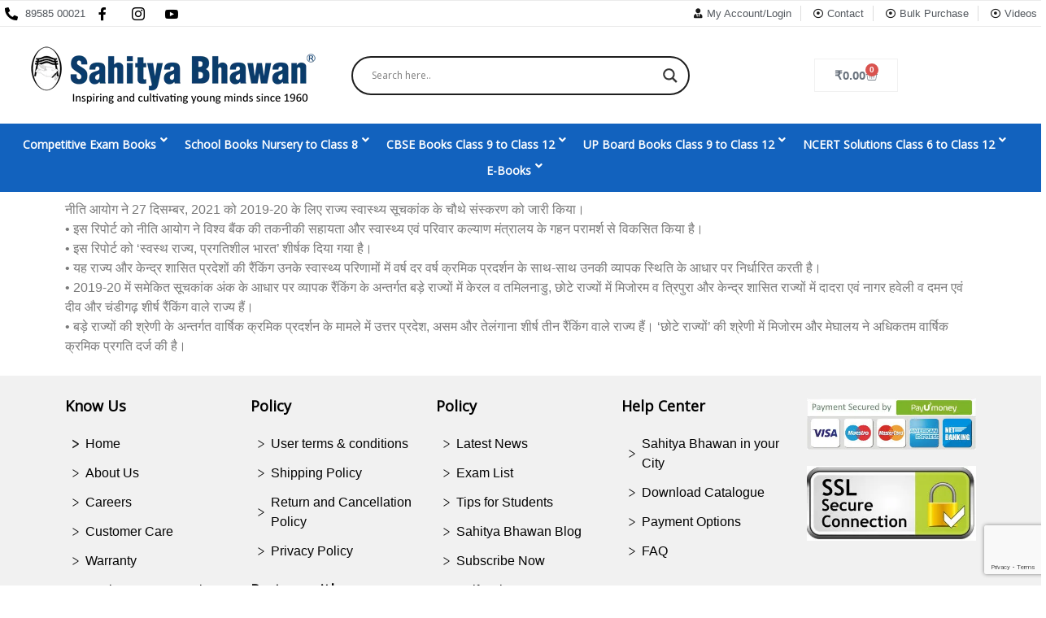

--- FILE ---
content_type: text/html; charset=UTF-8
request_url: https://sahityabhawan.co.in/%E0%A4%A8%E0%A5%80%E0%A4%A4%E0%A4%BF-%E0%A4%86%E0%A4%AF%E0%A5%8B%E0%A4%97-%E0%A4%A6%E0%A5%8D%E0%A4%B5%E0%A4%BE%E0%A4%B0%E0%A4%BE-%E0%A4%B0%E0%A4%BE%E0%A4%9C%E0%A5%8D%E0%A4%AF-%E0%A4%B8%E0%A5%8D/
body_size: 47528
content:
<!doctype html>
<html lang="en-US">
<head>
	<meta charset="UTF-8">
	<meta name="viewport" content="width=device-width, initial-scale=1">
	<link rel="profile" href="https://gmpg.org/xfn/11">
	<meta name='robots' content='index, follow, max-image-preview:large, max-snippet:-1, max-video-preview:-1' />
	<style>img:is([sizes="auto" i], [sizes^="auto," i]) { contain-intrinsic-size: 3000px 1500px }</style>
	
            <script data-no-defer="1" data-ezscrex="false" data-cfasync="false" data-pagespeed-no-defer data-cookieconsent="ignore">
                var ctPublicFunctions = {"_ajax_nonce":"adb9112d58","_rest_nonce":"0352b2308b","_ajax_url":"\/wp-admin\/admin-ajax.php","_rest_url":"https:\/\/sahityabhawan.co.in\/wp-json\/","data__cookies_type":"native","data__ajax_type":"rest","data__bot_detector_enabled":0,"data__frontend_data_log_enabled":1,"cookiePrefix":"","wprocket_detected":false,"host_url":"sahityabhawan.co.in","text__ee_click_to_select":"Click to select the whole data","text__ee_original_email":"The complete one is","text__ee_got_it":"Got it","text__ee_blocked":"Blocked","text__ee_cannot_connect":"Cannot connect","text__ee_cannot_decode":"Can not decode email. Unknown reason","text__ee_email_decoder":"CleanTalk email decoder","text__ee_wait_for_decoding":"The magic is on the way!","text__ee_decoding_process":"Please wait a few seconds while we decode the contact data."}
            </script>
        
            <script data-no-defer="1" data-ezscrex="false" data-cfasync="false" data-pagespeed-no-defer data-cookieconsent="ignore">
                var ctPublic = {"_ajax_nonce":"adb9112d58","settings__forms__check_internal":"0","settings__forms__check_external":"0","settings__forms__force_protection":0,"settings__forms__search_test":"1","settings__forms__wc_add_to_cart":"0","settings__data__bot_detector_enabled":0,"settings__sfw__anti_crawler":0,"blog_home":"https:\/\/sahityabhawan.co.in\/","pixel__setting":"3","pixel__enabled":false,"pixel__url":"https:\/\/moderate10-v4.cleantalk.org\/pixel\/068cab2bc764dbedbc04826e6600059b.gif","data__email_check_before_post":"1","data__email_check_exist_post":0,"data__cookies_type":"native","data__key_is_ok":true,"data__visible_fields_required":true,"wl_brandname":"Anti-Spam by CleanTalk","wl_brandname_short":"CleanTalk","ct_checkjs_key":2011042607,"emailEncoderPassKey":"aab4f627427edde2807a60febe83c2a4","bot_detector_forms_excluded":"W10=","advancedCacheExists":false,"varnishCacheExists":false,"wc_ajax_add_to_cart":false,"theRealPerson":{"phrases":{"trpHeading":"The Real Person Badge!","trpContent1":"The commenter acts as a real person and verified as not a bot.","trpContent2":" Anti-Spam by CleanTalk","trpContentLearnMore":"Learn more"},"trpContentLink":"https:\/\/cleantalk.org\/help\/the-real-person?utm_id=&amp;utm_term=&amp;utm_source=admin_side&amp;utm_medium=trp_badge&amp;utm_content=trp_badge_link_click&amp;utm_campaign=apbct_links","imgPersonUrl":"https:\/\/sahityabhawan.co.in\/wp-content\/plugins\/cleantalk-spam-protect\/css\/images\/real_user.svg","imgShieldUrl":"https:\/\/sahityabhawan.co.in\/wp-content\/plugins\/cleantalk-spam-protect\/css\/images\/shield.svg"}}
            </script>
        
	<!-- This site is optimized with the Yoast SEO Premium plugin v25.5 (Yoast SEO v25.5) - https://yoast.com/wordpress/plugins/seo/ -->
	<title>नीति आयोग द्वारा राज्य स्वास्थ्य सूचकांक का चौथा संस्करण जारी - Sahitya Bhawan</title>
	<link rel="canonical" href="https://sahityabhawan.co.in/नीति-आयोग-द्वारा-राज्य-स्/" />
	<meta property="og:locale" content="en_US" />
	<meta property="og:type" content="article" />
	<meta property="og:title" content="नीति आयोग द्वारा राज्य स्वास्थ्य सूचकांक का चौथा संस्करण जारी" />
	<meta property="og:description" content="नीति आयोग ने 27 दिसम्बर, 2021 को 2019-20 के लिए राज्य स्वास्थ्य सूचकांक के चौथे संस्करण को जारी किया।• इस रिपोर्ट को नीति आयोग ने विश्व बैंक की तकनीकी सहायता और स्वास्थ्य एवं परिवार कल्याण मंत्रालय के गहन परामर्श से विकसित किया है।• इस रिपोर्ट को ‘स्वस्थ राज्य, प्रगतिशील भारत’ शीर्षक दिया गया है।• यह [&hellip;]" />
	<meta property="og:url" content="https://sahityabhawan.co.in/नीति-आयोग-द्वारा-राज्य-स्/" />
	<meta property="og:site_name" content="Sahitya Bhawan" />
	<meta property="article:publisher" content="https://www.facebook.com/sahityabhawan" />
	<meta property="article:published_time" content="2022-01-01T07:50:32+00:00" />
	<meta name="author" content="Sahitya Bhawan" />
	<meta name="twitter:card" content="summary_large_image" />
	<meta name="twitter:creator" content="@BhawanSahitya" />
	<meta name="twitter:site" content="@BhawanSahitya" />
	<meta name="twitter:label1" content="Written by" />
	<meta name="twitter:data1" content="Sahitya Bhawan" />
	<meta name="twitter:label2" content="Est. reading time" />
	<meta name="twitter:data2" content="1 minute" />
	<script type="application/ld+json" class="yoast-schema-graph">{"@context":"https://schema.org","@graph":[{"@type":"Article","@id":"https://sahityabhawan.co.in/%e0%a4%a8%e0%a5%80%e0%a4%a4%e0%a4%bf-%e0%a4%86%e0%a4%af%e0%a5%8b%e0%a4%97-%e0%a4%a6%e0%a5%8d%e0%a4%b5%e0%a4%be%e0%a4%b0%e0%a4%be-%e0%a4%b0%e0%a4%be%e0%a4%9c%e0%a5%8d%e0%a4%af-%e0%a4%b8%e0%a5%8d/#article","isPartOf":{"@id":"https://sahityabhawan.co.in/%e0%a4%a8%e0%a5%80%e0%a4%a4%e0%a4%bf-%e0%a4%86%e0%a4%af%e0%a5%8b%e0%a4%97-%e0%a4%a6%e0%a5%8d%e0%a4%b5%e0%a4%be%e0%a4%b0%e0%a4%be-%e0%a4%b0%e0%a4%be%e0%a4%9c%e0%a5%8d%e0%a4%af-%e0%a4%b8%e0%a5%8d/"},"author":{"name":"Sahitya Bhawan","@id":"https://sahityabhawan.co.in/#/schema/person/f5ed01f5a5223dd9f30288ccea799266"},"headline":"नीति आयोग द्वारा राज्य स्वास्थ्य सूचकांक का चौथा संस्करण जारी","datePublished":"2022-01-01T07:50:32+00:00","mainEntityOfPage":{"@id":"https://sahityabhawan.co.in/%e0%a4%a8%e0%a5%80%e0%a4%a4%e0%a4%bf-%e0%a4%86%e0%a4%af%e0%a5%8b%e0%a4%97-%e0%a4%a6%e0%a5%8d%e0%a4%b5%e0%a4%be%e0%a4%b0%e0%a4%be-%e0%a4%b0%e0%a4%be%e0%a4%9c%e0%a5%8d%e0%a4%af-%e0%a4%b8%e0%a5%8d/"},"wordCount":3,"commentCount":0,"publisher":{"@id":"https://sahityabhawan.co.in/#organization"},"articleSection":["Latest News"],"inLanguage":"en-US","potentialAction":[{"@type":"CommentAction","name":"Comment","target":["https://sahityabhawan.co.in/%e0%a4%a8%e0%a5%80%e0%a4%a4%e0%a4%bf-%e0%a4%86%e0%a4%af%e0%a5%8b%e0%a4%97-%e0%a4%a6%e0%a5%8d%e0%a4%b5%e0%a4%be%e0%a4%b0%e0%a4%be-%e0%a4%b0%e0%a4%be%e0%a4%9c%e0%a5%8d%e0%a4%af-%e0%a4%b8%e0%a5%8d/#respond"]}]},{"@type":"WebPage","@id":"https://sahityabhawan.co.in/%e0%a4%a8%e0%a5%80%e0%a4%a4%e0%a4%bf-%e0%a4%86%e0%a4%af%e0%a5%8b%e0%a4%97-%e0%a4%a6%e0%a5%8d%e0%a4%b5%e0%a4%be%e0%a4%b0%e0%a4%be-%e0%a4%b0%e0%a4%be%e0%a4%9c%e0%a5%8d%e0%a4%af-%e0%a4%b8%e0%a5%8d/","url":"https://sahityabhawan.co.in/%e0%a4%a8%e0%a5%80%e0%a4%a4%e0%a4%bf-%e0%a4%86%e0%a4%af%e0%a5%8b%e0%a4%97-%e0%a4%a6%e0%a5%8d%e0%a4%b5%e0%a4%be%e0%a4%b0%e0%a4%be-%e0%a4%b0%e0%a4%be%e0%a4%9c%e0%a5%8d%e0%a4%af-%e0%a4%b8%e0%a5%8d/","name":"नीति आयोग द्वारा राज्य स्वास्थ्य सूचकांक का चौथा संस्करण जारी - Sahitya Bhawan","isPartOf":{"@id":"https://sahityabhawan.co.in/#website"},"datePublished":"2022-01-01T07:50:32+00:00","breadcrumb":{"@id":"https://sahityabhawan.co.in/%e0%a4%a8%e0%a5%80%e0%a4%a4%e0%a4%bf-%e0%a4%86%e0%a4%af%e0%a5%8b%e0%a4%97-%e0%a4%a6%e0%a5%8d%e0%a4%b5%e0%a4%be%e0%a4%b0%e0%a4%be-%e0%a4%b0%e0%a4%be%e0%a4%9c%e0%a5%8d%e0%a4%af-%e0%a4%b8%e0%a5%8d/#breadcrumb"},"inLanguage":"en-US","potentialAction":[{"@type":"ReadAction","target":["https://sahityabhawan.co.in/%e0%a4%a8%e0%a5%80%e0%a4%a4%e0%a4%bf-%e0%a4%86%e0%a4%af%e0%a5%8b%e0%a4%97-%e0%a4%a6%e0%a5%8d%e0%a4%b5%e0%a4%be%e0%a4%b0%e0%a4%be-%e0%a4%b0%e0%a4%be%e0%a4%9c%e0%a5%8d%e0%a4%af-%e0%a4%b8%e0%a5%8d/"]}]},{"@type":"BreadcrumbList","@id":"https://sahityabhawan.co.in/%e0%a4%a8%e0%a5%80%e0%a4%a4%e0%a4%bf-%e0%a4%86%e0%a4%af%e0%a5%8b%e0%a4%97-%e0%a4%a6%e0%a5%8d%e0%a4%b5%e0%a4%be%e0%a4%b0%e0%a4%be-%e0%a4%b0%e0%a4%be%e0%a4%9c%e0%a5%8d%e0%a4%af-%e0%a4%b8%e0%a5%8d/#breadcrumb","itemListElement":[{"@type":"ListItem","position":1,"name":"Home","item":"https://sahityabhawan.co.in/"},{"@type":"ListItem","position":2,"name":"नीति आयोग द्वारा राज्य स्वास्थ्य सूचकांक का चौथा संस्करण जारी"}]},{"@type":"WebSite","@id":"https://sahityabhawan.co.in/#website","url":"https://sahityabhawan.co.in/","name":"https://www.sahityabhawan.co.in","description":"A Premier Publication House","publisher":{"@id":"https://sahityabhawan.co.in/#organization"},"potentialAction":[{"@type":"SearchAction","target":{"@type":"EntryPoint","urlTemplate":"https://sahityabhawan.co.in/?s={search_term_string}"},"query-input":{"@type":"PropertyValueSpecification","valueRequired":true,"valueName":"search_term_string"}}],"inLanguage":"en-US"},{"@type":["Organization","Place"],"@id":"https://sahityabhawan.co.in/#organization","name":"Sahitya Bhawan","url":"https://sahityabhawan.co.in/","logo":{"@id":"https://sahityabhawan.co.in/%e0%a4%a8%e0%a5%80%e0%a4%a4%e0%a4%bf-%e0%a4%86%e0%a4%af%e0%a5%8b%e0%a4%97-%e0%a4%a6%e0%a5%8d%e0%a4%b5%e0%a4%be%e0%a4%b0%e0%a4%be-%e0%a4%b0%e0%a4%be%e0%a4%9c%e0%a5%8d%e0%a4%af-%e0%a4%b8%e0%a5%8d/#local-main-organization-logo"},"image":{"@id":"https://sahityabhawan.co.in/%e0%a4%a8%e0%a5%80%e0%a4%a4%e0%a4%bf-%e0%a4%86%e0%a4%af%e0%a5%8b%e0%a4%97-%e0%a4%a6%e0%a5%8d%e0%a4%b5%e0%a4%be%e0%a4%b0%e0%a4%be-%e0%a4%b0%e0%a4%be%e0%a4%9c%e0%a5%8d%e0%a4%af-%e0%a4%b8%e0%a5%8d/#local-main-organization-logo"},"sameAs":["https://www.facebook.com/sahityabhawan","https://x.com/BhawanSahitya","https://www.instagram.com/sahityabhawaninsta/","https://in.pinterest.com/sahityabhawanonline/","https://sahityabhawan.quora.com/"],"legalName":"Sahitya Bhawan","telephone":[],"openingHoursSpecification":[{"@type":"OpeningHoursSpecification","dayOfWeek":["Monday","Tuesday","Wednesday","Thursday","Friday","Saturday","Sunday"],"opens":"09:00","closes":"17:00"}]},{"@type":"Person","@id":"https://sahityabhawan.co.in/#/schema/person/f5ed01f5a5223dd9f30288ccea799266","name":"Sahitya Bhawan","image":{"@type":"ImageObject","inLanguage":"en-US","@id":"https://sahityabhawan.co.in/#/schema/person/image/","url":"https://secure.gravatar.com/avatar/9a351dd26564e12d4d8298f0e2f8835b?s=96&d=mm&r=g","contentUrl":"https://secure.gravatar.com/avatar/9a351dd26564e12d4d8298f0e2f8835b?s=96&d=mm&r=g","caption":"Sahitya Bhawan"}},{"@type":"ImageObject","inLanguage":"en-US","@id":"https://sahityabhawan.co.in/%e0%a4%a8%e0%a5%80%e0%a4%a4%e0%a4%bf-%e0%a4%86%e0%a4%af%e0%a5%8b%e0%a4%97-%e0%a4%a6%e0%a5%8d%e0%a4%b5%e0%a4%be%e0%a4%b0%e0%a4%be-%e0%a4%b0%e0%a4%be%e0%a4%9c%e0%a5%8d%e0%a4%af-%e0%a4%b8%e0%a5%8d/#local-main-organization-logo","url":"https://sahityabhawan.co.in/wp-content/uploads/2025/01/Logo.jpg","contentUrl":"https://sahityabhawan.co.in/wp-content/uploads/2025/01/Logo.jpg","width":700,"height":700,"caption":"Sahitya Bhawan"}]}</script>
	<!-- / Yoast SEO Premium plugin. -->


<link rel='dns-prefetch' href='//www.googletagmanager.com' />
<link rel="alternate" type="application/rss+xml" title="Sahitya Bhawan &raquo; Feed" href="https://sahityabhawan.co.in/feed/" />
<link rel="alternate" type="application/rss+xml" title="Sahitya Bhawan &raquo; Comments Feed" href="https://sahityabhawan.co.in/comments/feed/" />
<link rel="alternate" type="application/rss+xml" title="Sahitya Bhawan &raquo; नीति आयोग द्वारा राज्य स्वास्थ्य सूचकांक का चौथा संस्करण जारी Comments Feed" href="https://sahityabhawan.co.in/%e0%a4%a8%e0%a5%80%e0%a4%a4%e0%a4%bf-%e0%a4%86%e0%a4%af%e0%a5%8b%e0%a4%97-%e0%a4%a6%e0%a5%8d%e0%a4%b5%e0%a4%be%e0%a4%b0%e0%a4%be-%e0%a4%b0%e0%a4%be%e0%a4%9c%e0%a5%8d%e0%a4%af-%e0%a4%b8%e0%a5%8d/feed/" />
<script>
window._wpemojiSettings = {"baseUrl":"https:\/\/s.w.org\/images\/core\/emoji\/15.0.3\/72x72\/","ext":".png","svgUrl":"https:\/\/s.w.org\/images\/core\/emoji\/15.0.3\/svg\/","svgExt":".svg","source":{"concatemoji":"https:\/\/sahityabhawan.co.in\/wp-includes\/js\/wp-emoji-release.min.js?ver=6.7.4"}};
/*! This file is auto-generated */
!function(i,n){var o,s,e;function c(e){try{var t={supportTests:e,timestamp:(new Date).valueOf()};sessionStorage.setItem(o,JSON.stringify(t))}catch(e){}}function p(e,t,n){e.clearRect(0,0,e.canvas.width,e.canvas.height),e.fillText(t,0,0);var t=new Uint32Array(e.getImageData(0,0,e.canvas.width,e.canvas.height).data),r=(e.clearRect(0,0,e.canvas.width,e.canvas.height),e.fillText(n,0,0),new Uint32Array(e.getImageData(0,0,e.canvas.width,e.canvas.height).data));return t.every(function(e,t){return e===r[t]})}function u(e,t,n){switch(t){case"flag":return n(e,"\ud83c\udff3\ufe0f\u200d\u26a7\ufe0f","\ud83c\udff3\ufe0f\u200b\u26a7\ufe0f")?!1:!n(e,"\ud83c\uddfa\ud83c\uddf3","\ud83c\uddfa\u200b\ud83c\uddf3")&&!n(e,"\ud83c\udff4\udb40\udc67\udb40\udc62\udb40\udc65\udb40\udc6e\udb40\udc67\udb40\udc7f","\ud83c\udff4\u200b\udb40\udc67\u200b\udb40\udc62\u200b\udb40\udc65\u200b\udb40\udc6e\u200b\udb40\udc67\u200b\udb40\udc7f");case"emoji":return!n(e,"\ud83d\udc26\u200d\u2b1b","\ud83d\udc26\u200b\u2b1b")}return!1}function f(e,t,n){var r="undefined"!=typeof WorkerGlobalScope&&self instanceof WorkerGlobalScope?new OffscreenCanvas(300,150):i.createElement("canvas"),a=r.getContext("2d",{willReadFrequently:!0}),o=(a.textBaseline="top",a.font="600 32px Arial",{});return e.forEach(function(e){o[e]=t(a,e,n)}),o}function t(e){var t=i.createElement("script");t.src=e,t.defer=!0,i.head.appendChild(t)}"undefined"!=typeof Promise&&(o="wpEmojiSettingsSupports",s=["flag","emoji"],n.supports={everything:!0,everythingExceptFlag:!0},e=new Promise(function(e){i.addEventListener("DOMContentLoaded",e,{once:!0})}),new Promise(function(t){var n=function(){try{var e=JSON.parse(sessionStorage.getItem(o));if("object"==typeof e&&"number"==typeof e.timestamp&&(new Date).valueOf()<e.timestamp+604800&&"object"==typeof e.supportTests)return e.supportTests}catch(e){}return null}();if(!n){if("undefined"!=typeof Worker&&"undefined"!=typeof OffscreenCanvas&&"undefined"!=typeof URL&&URL.createObjectURL&&"undefined"!=typeof Blob)try{var e="postMessage("+f.toString()+"("+[JSON.stringify(s),u.toString(),p.toString()].join(",")+"));",r=new Blob([e],{type:"text/javascript"}),a=new Worker(URL.createObjectURL(r),{name:"wpTestEmojiSupports"});return void(a.onmessage=function(e){c(n=e.data),a.terminate(),t(n)})}catch(e){}c(n=f(s,u,p))}t(n)}).then(function(e){for(var t in e)n.supports[t]=e[t],n.supports.everything=n.supports.everything&&n.supports[t],"flag"!==t&&(n.supports.everythingExceptFlag=n.supports.everythingExceptFlag&&n.supports[t]);n.supports.everythingExceptFlag=n.supports.everythingExceptFlag&&!n.supports.flag,n.DOMReady=!1,n.readyCallback=function(){n.DOMReady=!0}}).then(function(){return e}).then(function(){var e;n.supports.everything||(n.readyCallback(),(e=n.source||{}).concatemoji?t(e.concatemoji):e.wpemoji&&e.twemoji&&(t(e.twemoji),t(e.wpemoji)))}))}((window,document),window._wpemojiSettings);
</script>
<link rel='stylesheet' id='formidable-css' href='https://sahityabhawan.co.in/wp-content/plugins/formidable/css/formidableforms.css?ver=722707' media='all' />
<style id='wp-emoji-styles-inline-css'>

	img.wp-smiley, img.emoji {
		display: inline !important;
		border: none !important;
		box-shadow: none !important;
		height: 1em !important;
		width: 1em !important;
		margin: 0 0.07em !important;
		vertical-align: -0.1em !important;
		background: none !important;
		padding: 0 !important;
	}
</style>
<link rel='stylesheet' id='wp-block-library-css' href='https://sahityabhawan.co.in/wp-includes/css/dist/block-library/style.min.css?ver=6.7.4' media='all' />
<link rel='stylesheet' id='dashicons-css' href='https://sahityabhawan.co.in/wp-includes/css/dashicons.min.css?ver=6.7.4' media='all' />
<style id='dashicons-inline-css'>
[data-font="Dashicons"]:before {font-family: 'Dashicons' !important;content: attr(data-icon) !important;speak: none !important;font-weight: normal !important;font-variant: normal !important;text-transform: none !important;line-height: 1 !important;font-style: normal !important;-webkit-font-smoothing: antialiased !important;-moz-osx-font-smoothing: grayscale !important;}
</style>
<link rel='stylesheet' id='htmega-block-common-style-css' href='https://sahityabhawan.co.in/wp-content/plugins/ht-mega-for-elementor/htmega-blocks/src/assets/css/common-style.css?ver=2.8.4' media='all' />
<link rel='stylesheet' id='slick-css' href='https://sahityabhawan.co.in/wp-content/plugins/ht-mega-for-elementor/assets/css/slick.min.css?ver=2.8.4' media='all' />
<link rel='stylesheet' id='htmega-block-fontawesome-css' href='https://sahityabhawan.co.in/wp-content/plugins/ht-mega-for-elementor/admin/assets/extensions/ht-menu/css/font-awesome.min.css?ver=2.8.4' media='all' />
<link rel='stylesheet' id='htmega-block-style-css' href='https://sahityabhawan.co.in/wp-content/plugins/ht-mega-for-elementor/htmega-blocks/build/style-blocks-htmega.css?ver=2.8.4' media='all' />
<style id='global-styles-inline-css'>
:root{--wp--preset--aspect-ratio--square: 1;--wp--preset--aspect-ratio--4-3: 4/3;--wp--preset--aspect-ratio--3-4: 3/4;--wp--preset--aspect-ratio--3-2: 3/2;--wp--preset--aspect-ratio--2-3: 2/3;--wp--preset--aspect-ratio--16-9: 16/9;--wp--preset--aspect-ratio--9-16: 9/16;--wp--preset--color--black: #000000;--wp--preset--color--cyan-bluish-gray: #abb8c3;--wp--preset--color--white: #ffffff;--wp--preset--color--pale-pink: #f78da7;--wp--preset--color--vivid-red: #cf2e2e;--wp--preset--color--luminous-vivid-orange: #ff6900;--wp--preset--color--luminous-vivid-amber: #fcb900;--wp--preset--color--light-green-cyan: #7bdcb5;--wp--preset--color--vivid-green-cyan: #00d084;--wp--preset--color--pale-cyan-blue: #8ed1fc;--wp--preset--color--vivid-cyan-blue: #0693e3;--wp--preset--color--vivid-purple: #9b51e0;--wp--preset--gradient--vivid-cyan-blue-to-vivid-purple: linear-gradient(135deg,rgba(6,147,227,1) 0%,rgb(155,81,224) 100%);--wp--preset--gradient--light-green-cyan-to-vivid-green-cyan: linear-gradient(135deg,rgb(122,220,180) 0%,rgb(0,208,130) 100%);--wp--preset--gradient--luminous-vivid-amber-to-luminous-vivid-orange: linear-gradient(135deg,rgba(252,185,0,1) 0%,rgba(255,105,0,1) 100%);--wp--preset--gradient--luminous-vivid-orange-to-vivid-red: linear-gradient(135deg,rgba(255,105,0,1) 0%,rgb(207,46,46) 100%);--wp--preset--gradient--very-light-gray-to-cyan-bluish-gray: linear-gradient(135deg,rgb(238,238,238) 0%,rgb(169,184,195) 100%);--wp--preset--gradient--cool-to-warm-spectrum: linear-gradient(135deg,rgb(74,234,220) 0%,rgb(151,120,209) 20%,rgb(207,42,186) 40%,rgb(238,44,130) 60%,rgb(251,105,98) 80%,rgb(254,248,76) 100%);--wp--preset--gradient--blush-light-purple: linear-gradient(135deg,rgb(255,206,236) 0%,rgb(152,150,240) 100%);--wp--preset--gradient--blush-bordeaux: linear-gradient(135deg,rgb(254,205,165) 0%,rgb(254,45,45) 50%,rgb(107,0,62) 100%);--wp--preset--gradient--luminous-dusk: linear-gradient(135deg,rgb(255,203,112) 0%,rgb(199,81,192) 50%,rgb(65,88,208) 100%);--wp--preset--gradient--pale-ocean: linear-gradient(135deg,rgb(255,245,203) 0%,rgb(182,227,212) 50%,rgb(51,167,181) 100%);--wp--preset--gradient--electric-grass: linear-gradient(135deg,rgb(202,248,128) 0%,rgb(113,206,126) 100%);--wp--preset--gradient--midnight: linear-gradient(135deg,rgb(2,3,129) 0%,rgb(40,116,252) 100%);--wp--preset--font-size--small: 13px;--wp--preset--font-size--medium: 20px;--wp--preset--font-size--large: 36px;--wp--preset--font-size--x-large: 42px;--wp--preset--spacing--20: 0.44rem;--wp--preset--spacing--30: 0.67rem;--wp--preset--spacing--40: 1rem;--wp--preset--spacing--50: 1.5rem;--wp--preset--spacing--60: 2.25rem;--wp--preset--spacing--70: 3.38rem;--wp--preset--spacing--80: 5.06rem;--wp--preset--shadow--natural: 6px 6px 9px rgba(0, 0, 0, 0.2);--wp--preset--shadow--deep: 12px 12px 50px rgba(0, 0, 0, 0.4);--wp--preset--shadow--sharp: 6px 6px 0px rgba(0, 0, 0, 0.2);--wp--preset--shadow--outlined: 6px 6px 0px -3px rgba(255, 255, 255, 1), 6px 6px rgba(0, 0, 0, 1);--wp--preset--shadow--crisp: 6px 6px 0px rgba(0, 0, 0, 1);}:root { --wp--style--global--content-size: 800px;--wp--style--global--wide-size: 1200px; }:where(body) { margin: 0; }.wp-site-blocks > .alignleft { float: left; margin-right: 2em; }.wp-site-blocks > .alignright { float: right; margin-left: 2em; }.wp-site-blocks > .aligncenter { justify-content: center; margin-left: auto; margin-right: auto; }:where(.wp-site-blocks) > * { margin-block-start: 24px; margin-block-end: 0; }:where(.wp-site-blocks) > :first-child { margin-block-start: 0; }:where(.wp-site-blocks) > :last-child { margin-block-end: 0; }:root { --wp--style--block-gap: 24px; }:root :where(.is-layout-flow) > :first-child{margin-block-start: 0;}:root :where(.is-layout-flow) > :last-child{margin-block-end: 0;}:root :where(.is-layout-flow) > *{margin-block-start: 24px;margin-block-end: 0;}:root :where(.is-layout-constrained) > :first-child{margin-block-start: 0;}:root :where(.is-layout-constrained) > :last-child{margin-block-end: 0;}:root :where(.is-layout-constrained) > *{margin-block-start: 24px;margin-block-end: 0;}:root :where(.is-layout-flex){gap: 24px;}:root :where(.is-layout-grid){gap: 24px;}.is-layout-flow > .alignleft{float: left;margin-inline-start: 0;margin-inline-end: 2em;}.is-layout-flow > .alignright{float: right;margin-inline-start: 2em;margin-inline-end: 0;}.is-layout-flow > .aligncenter{margin-left: auto !important;margin-right: auto !important;}.is-layout-constrained > .alignleft{float: left;margin-inline-start: 0;margin-inline-end: 2em;}.is-layout-constrained > .alignright{float: right;margin-inline-start: 2em;margin-inline-end: 0;}.is-layout-constrained > .aligncenter{margin-left: auto !important;margin-right: auto !important;}.is-layout-constrained > :where(:not(.alignleft):not(.alignright):not(.alignfull)){max-width: var(--wp--style--global--content-size);margin-left: auto !important;margin-right: auto !important;}.is-layout-constrained > .alignwide{max-width: var(--wp--style--global--wide-size);}body .is-layout-flex{display: flex;}.is-layout-flex{flex-wrap: wrap;align-items: center;}.is-layout-flex > :is(*, div){margin: 0;}body .is-layout-grid{display: grid;}.is-layout-grid > :is(*, div){margin: 0;}body{padding-top: 0px;padding-right: 0px;padding-bottom: 0px;padding-left: 0px;}a:where(:not(.wp-element-button)){text-decoration: underline;}:root :where(.wp-element-button, .wp-block-button__link){background-color: #32373c;border-width: 0;color: #fff;font-family: inherit;font-size: inherit;line-height: inherit;padding: calc(0.667em + 2px) calc(1.333em + 2px);text-decoration: none;}.has-black-color{color: var(--wp--preset--color--black) !important;}.has-cyan-bluish-gray-color{color: var(--wp--preset--color--cyan-bluish-gray) !important;}.has-white-color{color: var(--wp--preset--color--white) !important;}.has-pale-pink-color{color: var(--wp--preset--color--pale-pink) !important;}.has-vivid-red-color{color: var(--wp--preset--color--vivid-red) !important;}.has-luminous-vivid-orange-color{color: var(--wp--preset--color--luminous-vivid-orange) !important;}.has-luminous-vivid-amber-color{color: var(--wp--preset--color--luminous-vivid-amber) !important;}.has-light-green-cyan-color{color: var(--wp--preset--color--light-green-cyan) !important;}.has-vivid-green-cyan-color{color: var(--wp--preset--color--vivid-green-cyan) !important;}.has-pale-cyan-blue-color{color: var(--wp--preset--color--pale-cyan-blue) !important;}.has-vivid-cyan-blue-color{color: var(--wp--preset--color--vivid-cyan-blue) !important;}.has-vivid-purple-color{color: var(--wp--preset--color--vivid-purple) !important;}.has-black-background-color{background-color: var(--wp--preset--color--black) !important;}.has-cyan-bluish-gray-background-color{background-color: var(--wp--preset--color--cyan-bluish-gray) !important;}.has-white-background-color{background-color: var(--wp--preset--color--white) !important;}.has-pale-pink-background-color{background-color: var(--wp--preset--color--pale-pink) !important;}.has-vivid-red-background-color{background-color: var(--wp--preset--color--vivid-red) !important;}.has-luminous-vivid-orange-background-color{background-color: var(--wp--preset--color--luminous-vivid-orange) !important;}.has-luminous-vivid-amber-background-color{background-color: var(--wp--preset--color--luminous-vivid-amber) !important;}.has-light-green-cyan-background-color{background-color: var(--wp--preset--color--light-green-cyan) !important;}.has-vivid-green-cyan-background-color{background-color: var(--wp--preset--color--vivid-green-cyan) !important;}.has-pale-cyan-blue-background-color{background-color: var(--wp--preset--color--pale-cyan-blue) !important;}.has-vivid-cyan-blue-background-color{background-color: var(--wp--preset--color--vivid-cyan-blue) !important;}.has-vivid-purple-background-color{background-color: var(--wp--preset--color--vivid-purple) !important;}.has-black-border-color{border-color: var(--wp--preset--color--black) !important;}.has-cyan-bluish-gray-border-color{border-color: var(--wp--preset--color--cyan-bluish-gray) !important;}.has-white-border-color{border-color: var(--wp--preset--color--white) !important;}.has-pale-pink-border-color{border-color: var(--wp--preset--color--pale-pink) !important;}.has-vivid-red-border-color{border-color: var(--wp--preset--color--vivid-red) !important;}.has-luminous-vivid-orange-border-color{border-color: var(--wp--preset--color--luminous-vivid-orange) !important;}.has-luminous-vivid-amber-border-color{border-color: var(--wp--preset--color--luminous-vivid-amber) !important;}.has-light-green-cyan-border-color{border-color: var(--wp--preset--color--light-green-cyan) !important;}.has-vivid-green-cyan-border-color{border-color: var(--wp--preset--color--vivid-green-cyan) !important;}.has-pale-cyan-blue-border-color{border-color: var(--wp--preset--color--pale-cyan-blue) !important;}.has-vivid-cyan-blue-border-color{border-color: var(--wp--preset--color--vivid-cyan-blue) !important;}.has-vivid-purple-border-color{border-color: var(--wp--preset--color--vivid-purple) !important;}.has-vivid-cyan-blue-to-vivid-purple-gradient-background{background: var(--wp--preset--gradient--vivid-cyan-blue-to-vivid-purple) !important;}.has-light-green-cyan-to-vivid-green-cyan-gradient-background{background: var(--wp--preset--gradient--light-green-cyan-to-vivid-green-cyan) !important;}.has-luminous-vivid-amber-to-luminous-vivid-orange-gradient-background{background: var(--wp--preset--gradient--luminous-vivid-amber-to-luminous-vivid-orange) !important;}.has-luminous-vivid-orange-to-vivid-red-gradient-background{background: var(--wp--preset--gradient--luminous-vivid-orange-to-vivid-red) !important;}.has-very-light-gray-to-cyan-bluish-gray-gradient-background{background: var(--wp--preset--gradient--very-light-gray-to-cyan-bluish-gray) !important;}.has-cool-to-warm-spectrum-gradient-background{background: var(--wp--preset--gradient--cool-to-warm-spectrum) !important;}.has-blush-light-purple-gradient-background{background: var(--wp--preset--gradient--blush-light-purple) !important;}.has-blush-bordeaux-gradient-background{background: var(--wp--preset--gradient--blush-bordeaux) !important;}.has-luminous-dusk-gradient-background{background: var(--wp--preset--gradient--luminous-dusk) !important;}.has-pale-ocean-gradient-background{background: var(--wp--preset--gradient--pale-ocean) !important;}.has-electric-grass-gradient-background{background: var(--wp--preset--gradient--electric-grass) !important;}.has-midnight-gradient-background{background: var(--wp--preset--gradient--midnight) !important;}.has-small-font-size{font-size: var(--wp--preset--font-size--small) !important;}.has-medium-font-size{font-size: var(--wp--preset--font-size--medium) !important;}.has-large-font-size{font-size: var(--wp--preset--font-size--large) !important;}.has-x-large-font-size{font-size: var(--wp--preset--font-size--x-large) !important;}
:root :where(.wp-block-pullquote){font-size: 1.5em;line-height: 1.6;}
</style>
<link rel='stylesheet' id='cleantalk-public-css-css' href='https://sahityabhawan.co.in/wp-content/plugins/cleantalk-spam-protect/css/cleantalk-public.min.css?ver=6.70.1_1767002811' media='all' />
<link rel='stylesheet' id='cleantalk-email-decoder-css-css' href='https://sahityabhawan.co.in/wp-content/plugins/cleantalk-spam-protect/css/cleantalk-email-decoder.min.css?ver=6.70.1_1767002811' media='all' />
<link rel='stylesheet' id='cleantalk-trp-css-css' href='https://sahityabhawan.co.in/wp-content/plugins/cleantalk-spam-protect/css/cleantalk-trp.min.css?ver=6.70.1_1767002811' media='all' />
<link rel='stylesheet' id='contact-form-7-css' href='https://sahityabhawan.co.in/wp-content/plugins/contact-form-7/includes/css/styles.css?ver=6.1.3' media='all' />
<link rel='stylesheet' id='woocommerce-layout-css' href='https://sahityabhawan.co.in/wp-content/plugins/woocommerce/assets/css/woocommerce-layout.css?ver=10.0.5' media='all' />
<link rel='stylesheet' id='woocommerce-smallscreen-css' href='https://sahityabhawan.co.in/wp-content/plugins/woocommerce/assets/css/woocommerce-smallscreen.css?ver=10.0.5' media='only screen and (max-width: 768px)' />
<link rel='stylesheet' id='woocommerce-general-css' href='https://sahityabhawan.co.in/wp-content/plugins/woocommerce/assets/css/woocommerce.css?ver=10.0.5' media='all' />
<style id='woocommerce-inline-inline-css'>
.woocommerce form .form-row .required { visibility: visible; }
</style>
<link rel='stylesheet' id='wpcf7-redirect-script-frontend-css' href='https://sahityabhawan.co.in/wp-content/plugins/wpcf7-redirect/build/assets/frontend-script.css?ver=2c532d7e2be36f6af233' media='all' />
<link rel='stylesheet' id='wt-woocommerce-related-products-css' href='https://sahityabhawan.co.in/wp-content/plugins/wt-woocommerce-related-products/public/css/custom-related-products-public.css?ver=1.7.3' media='all' />
<link rel='stylesheet' id='carousel-css-css' href='https://sahityabhawan.co.in/wp-content/plugins/wt-woocommerce-related-products/public/css/owl.carousel.min.css?ver=1.7.3' media='all' />
<link rel='stylesheet' id='carousel-theme-css-css' href='https://sahityabhawan.co.in/wp-content/plugins/wt-woocommerce-related-products/public/css/owl.theme.default.min.css?ver=1.7.3' media='all' />
<link rel='stylesheet' id='brands-styles-css' href='https://sahityabhawan.co.in/wp-content/plugins/woocommerce/assets/css/brands.css?ver=10.0.5' media='all' />
<link rel='stylesheet' id='htbbootstrap-css' href='https://sahityabhawan.co.in/wp-content/plugins/ht-mega-for-elementor/assets/css/htbbootstrap.css?ver=2.8.4' media='all' />
<link rel='stylesheet' id='font-awesome-css' href='https://sahityabhawan.co.in/wp-content/plugins/elementor/assets/lib/font-awesome/css/font-awesome.min.css?ver=4.7.0' media='all' />
<style id='font-awesome-inline-css'>
[data-font="FontAwesome"]:before {font-family: 'FontAwesome' !important;content: attr(data-icon) !important;speak: none !important;font-weight: normal !important;font-variant: normal !important;text-transform: none !important;line-height: 1 !important;font-style: normal !important;-webkit-font-smoothing: antialiased !important;-moz-osx-font-smoothing: grayscale !important;}
</style>
<link rel='stylesheet' id='htmega-animation-css' href='https://sahityabhawan.co.in/wp-content/plugins/ht-mega-for-elementor/assets/css/animation.css?ver=2.8.4' media='all' />
<link rel='stylesheet' id='htmega-keyframes-css' href='https://sahityabhawan.co.in/wp-content/plugins/ht-mega-for-elementor/assets/css/htmega-keyframes.css?ver=2.8.4' media='all' />
<link rel='stylesheet' id='htmega-global-style-min-css' href='https://sahityabhawan.co.in/wp-content/plugins/ht-mega-for-elementor/assets/css/htmega-global-style.min.css?ver=2.8.4' media='all' />
<link rel='stylesheet' id='hello-elementor-css' href='https://sahityabhawan.co.in/wp-content/themes/hello-elementor/style.min.css?ver=3.3.0' media='all' />
<link rel='stylesheet' id='hello-elementor-theme-style-css' href='https://sahityabhawan.co.in/wp-content/themes/hello-elementor/theme.min.css?ver=3.3.0' media='all' />
<link rel='stylesheet' id='hello-elementor-header-footer-css' href='https://sahityabhawan.co.in/wp-content/themes/hello-elementor/header-footer.min.css?ver=3.3.0' media='all' />
<link rel='stylesheet' id='wpdreams-asl-basic-css' href='https://sahityabhawan.co.in/wp-content/plugins/ajax-search-lite/css/style.basic.css?ver=4.13.4' media='all' />
<style id='wpdreams-asl-basic-inline-css'>

					div[id*='ajaxsearchlitesettings'].searchsettings .asl_option_inner label {
						font-size: 0px !important;
						color: rgba(0, 0, 0, 0);
					}
					div[id*='ajaxsearchlitesettings'].searchsettings .asl_option_inner label:after {
						font-size: 11px !important;
						position: absolute;
						top: 0;
						left: 0;
						z-index: 1;
					}
					.asl_w_container {
						width: 100%;
						margin: 0px 0px 0px 0px;
						min-width: 200px;
					}
					div[id*='ajaxsearchlite'].asl_m {
						width: 100%;
					}
					div[id*='ajaxsearchliteres'].wpdreams_asl_results div.resdrg span.highlighted {
						font-weight: bold;
						color: rgba(217, 49, 43, 1);
						background-color: rgba(238, 238, 238, 1);
					}
					div[id*='ajaxsearchliteres'].wpdreams_asl_results .results img.asl_image {
						width: 70px;
						height: 70px;
						object-fit: cover;
					}
					div[id*='ajaxsearchlite'].asl_r .results {
						max-height: none;
					}
					div[id*='ajaxsearchlite'].asl_r {
						position: absolute;
					}
				
						div.asl_r.asl_w.vertical .results .item::after {
							display: block;
							position: absolute;
							bottom: 0;
							content: '';
							height: 1px;
							width: 100%;
							background: #D8D8D8;
						}
						div.asl_r.asl_w.vertical .results .item.asl_last_item::after {
							display: none;
						}
					body span.asl_single_highlighted {
						display: inline !important;
						color: rgba(217, 49, 43, 1) !important;
						background-color: rgba(238, 238, 238, 1) !important;
					}
</style>
<link rel='stylesheet' id='wpdreams-asl-instance-css' href='https://sahityabhawan.co.in/wp-content/plugins/ajax-search-lite/css/style-curvy-black.css?ver=4.13.4' media='all' />
<link rel='stylesheet' id='elementor-frontend-css' href='https://sahityabhawan.co.in/wp-content/plugins/elementor/assets/css/frontend.min.css?ver=3.28.1' media='all' />
<link rel='stylesheet' id='widget-icon-list-css' href='https://sahityabhawan.co.in/wp-content/plugins/elementor/assets/css/widget-icon-list.min.css?ver=3.28.1' media='all' />
<link rel='stylesheet' id='widget-image-css' href='https://sahityabhawan.co.in/wp-content/plugins/elementor/assets/css/widget-image.min.css?ver=3.28.1' media='all' />
<link rel='stylesheet' id='widget-woocommerce-menu-cart-css' href='https://sahityabhawan.co.in/wp-content/plugins/elementor-pro/assets/css/widget-woocommerce-menu-cart.min.css?ver=3.28.0' media='all' />
<link rel='stylesheet' id='widget-heading-css' href='https://sahityabhawan.co.in/wp-content/plugins/elementor/assets/css/widget-heading.min.css?ver=3.28.1' media='all' />
<link rel='stylesheet' id='elementor-icons-css' href='https://sahityabhawan.co.in/wp-content/plugins/elementor/assets/lib/eicons/css/elementor-icons.min.css?ver=5.36.0' media='all' />
<link rel='stylesheet' id='elementor-post-43355-css' href='https://sahityabhawan.co.in/wp-content/uploads/elementor/css/post-43355.css?ver=1753174560' media='all' />
<link rel='stylesheet' id='elementor-post-47501-css' href='https://sahityabhawan.co.in/wp-content/uploads/elementor/css/post-47501.css?ver=1753182398' media='all' />
<link rel='stylesheet' id='elementor-post-49097-css' href='https://sahityabhawan.co.in/wp-content/uploads/elementor/css/post-49097.css?ver=1753258960' media='all' />
<link rel='stylesheet' id='elementor-post-49075-css' href='https://sahityabhawan.co.in/wp-content/uploads/elementor/css/post-49075.css?ver=1753176041' media='all' />
<link rel='stylesheet' id='ywcars-frontend-css' href='https://sahityabhawan.co.in/wp-content/plugins/yith-advanced-refund-system-for-woocommerce-premium/assets/css/ywcars-frontend.css?ver=1.9.0' media='all' />
<link rel='stylesheet' id='ywcars-common-css' href='https://sahityabhawan.co.in/wp-content/plugins/yith-advanced-refund-system-for-woocommerce-premium/assets/css/ywcars-common.css?ver=1.9.0' media='all' />
<link rel='stylesheet' id='font-awesome-5-all-css' href='https://sahityabhawan.co.in/wp-content/plugins/elementor/assets//lib/font-awesome/css/all.min.css?ver=6.7.4' media='all' />
<link rel='stylesheet' id='htmega-menu-css' href='https://sahityabhawan.co.in/wp-content/plugins/ht-mega-for-elementor/assets/extensions/ht-menu/css/mega-menu-style.css?ver=2.8.4' media='all' />
<style id='htmega-menu-inline-css'>

            
            
            
                .htmega-menu-container .sub-menu{
                    width: 200px;
                }
            
            
            
            
            
                .htmega-menu-container .htmegamenu-content-wrapper{
                    width: 1200px;
                }
            
            
            
</style>
<link rel='stylesheet' id='ekit-widget-styles-css' href='https://sahityabhawan.co.in/wp-content/plugins/elementskit-lite/widgets/init/assets/css/widget-styles.css?ver=3.4.8' media='all' />
<link rel='stylesheet' id='ekit-responsive-css' href='https://sahityabhawan.co.in/wp-content/plugins/elementskit-lite/widgets/init/assets/css/responsive.css?ver=3.4.8' media='all' />
<link rel='stylesheet' id='elementor-gf-local-roboto-css' href='https://staging.sahityabhawan.co.in/wp-content/uploads/elementor/google-fonts/css/roboto.css?ver=1742795941' media='all' />
<link rel='stylesheet' id='elementor-gf-local-robotoslab-css' href='https://staging.sahityabhawan.co.in/wp-content/uploads/elementor/google-fonts/css/robotoslab.css?ver=1742795948' media='all' />
<link rel='stylesheet' id='elementor-gf-local-opensans-css' href='https://staging.sahityabhawan.co.in/wp-content/uploads/elementor/google-fonts/css/opensans.css?ver=1743407747' media='all' />
<link rel='stylesheet' id='elementor-icons-shared-0-css' href='https://sahityabhawan.co.in/wp-content/plugins/elementor/assets/lib/font-awesome/css/fontawesome.min.css?ver=5.15.3' media='all' />
<link rel='stylesheet' id='elementor-icons-fa-solid-css' href='https://sahityabhawan.co.in/wp-content/plugins/elementor/assets/lib/font-awesome/css/solid.min.css?ver=5.15.3' media='all' />
<link rel='stylesheet' id='elementor-icons-fa-brands-css' href='https://sahityabhawan.co.in/wp-content/plugins/elementor/assets/lib/font-awesome/css/brands.min.css?ver=5.15.3' media='all' />
<link rel='stylesheet' id='elementor-icons-ekiticons-css' href='https://sahityabhawan.co.in/wp-content/plugins/elementskit-lite/modules/elementskit-icon-pack/assets/css/ekiticons.css?ver=3.4.8' media='all' />
<link rel='stylesheet' id='elementor-icons-fa-regular-css' href='https://sahityabhawan.co.in/wp-content/plugins/elementor/assets/lib/font-awesome/css/regular.min.css?ver=5.15.3' media='all' />
<script src="https://sahityabhawan.co.in/wp-includes/js/jquery/jquery.min.js?ver=3.7.1" id="jquery-core-js"></script>
<script src="https://sahityabhawan.co.in/wp-includes/js/jquery/jquery-migrate.min.js?ver=3.4.1" id="jquery-migrate-js"></script>
<script src="https://sahityabhawan.co.in/wp-content/plugins/cleantalk-spam-protect/js/apbct-public-bundle_gathering.min.js?ver=6.70.1_1767002811" id="apbct-public-bundle_gathering.min-js-js"></script>
<script src="https://sahityabhawan.co.in/wp-content/plugins/woocommerce/assets/js/jquery-blockui/jquery.blockUI.min.js?ver=2.7.0-wc.10.0.5" id="jquery-blockui-js" data-wp-strategy="defer"></script>
<script src="https://sahityabhawan.co.in/wp-content/plugins/woocommerce/assets/js/js-cookie/js.cookie.min.js?ver=2.1.4-wc.10.0.5" id="js-cookie-js" data-wp-strategy="defer"></script>
<script src="https://sahityabhawan.co.in/wp-content/plugins/wt-woocommerce-related-products/public/js/custom-related-products-public.js?ver=1.7.3" id="wt-woocommerce-related-products-js"></script>
<script src="https://sahityabhawan.co.in/wp-content/plugins/wt-woocommerce-related-products/public/js/wt_owl_carousel.js?ver=1.7.3" id="wt-owl-js-js"></script>
<script src="https://sahityabhawan.co.in/wp-content/plugins/ht-mega-for-elementor/assets/extensions/ht-menu/js/htmegamenu-main.js?ver=6.7.4" id="htmegamenu-main-js"></script>

<!-- Google tag (gtag.js) snippet added by Site Kit -->
<!-- Google Analytics snippet added by Site Kit -->
<script src="https://www.googletagmanager.com/gtag/js?id=G-NDTED27TP0" id="google_gtagjs-js" async></script>
<script id="google_gtagjs-js-after">
window.dataLayer = window.dataLayer || [];function gtag(){dataLayer.push(arguments);}
gtag("set","linker",{"domains":["sahityabhawan.co.in"]});
gtag("js", new Date());
gtag("set", "developer_id.dZTNiMT", true);
gtag("config", "G-NDTED27TP0", {"googlesitekit_post_type":"post","googlesitekit_post_date":"20220101","googlesitekit_post_categories":"Latest News"});
 window._googlesitekit = window._googlesitekit || {}; window._googlesitekit.throttledEvents = []; window._googlesitekit.gtagEvent = (name, data) => { var key = JSON.stringify( { name, data } ); if ( !! window._googlesitekit.throttledEvents[ key ] ) { return; } window._googlesitekit.throttledEvents[ key ] = true; setTimeout( () => { delete window._googlesitekit.throttledEvents[ key ]; }, 5 ); gtag( "event", name, { ...data, event_source: "site-kit" } ); };
</script>
<script></script><link rel="https://api.w.org/" href="https://sahityabhawan.co.in/wp-json/" /><link rel="alternate" title="JSON" type="application/json" href="https://sahityabhawan.co.in/wp-json/wp/v2/posts/20231" /><link rel="EditURI" type="application/rsd+xml" title="RSD" href="https://sahityabhawan.co.in/xmlrpc.php?rsd" />
<meta name="generator" content="WordPress 6.7.4" />
<meta name="generator" content="WooCommerce 10.0.5" />
<link rel='shortlink' href='https://sahityabhawan.co.in/?p=20231' />
<link rel="alternate" title="oEmbed (JSON)" type="application/json+oembed" href="https://sahityabhawan.co.in/wp-json/oembed/1.0/embed?url=https%3A%2F%2Fsahityabhawan.co.in%2F%25e0%25a4%25a8%25e0%25a5%2580%25e0%25a4%25a4%25e0%25a4%25bf-%25e0%25a4%2586%25e0%25a4%25af%25e0%25a5%258b%25e0%25a4%2597-%25e0%25a4%25a6%25e0%25a5%258d%25e0%25a4%25b5%25e0%25a4%25be%25e0%25a4%25b0%25e0%25a4%25be-%25e0%25a4%25b0%25e0%25a4%25be%25e0%25a4%259c%25e0%25a5%258d%25e0%25a4%25af-%25e0%25a4%25b8%25e0%25a5%258d%2F" />
<link rel="alternate" title="oEmbed (XML)" type="text/xml+oembed" href="https://sahityabhawan.co.in/wp-json/oembed/1.0/embed?url=https%3A%2F%2Fsahityabhawan.co.in%2F%25e0%25a4%25a8%25e0%25a5%2580%25e0%25a4%25a4%25e0%25a4%25bf-%25e0%25a4%2586%25e0%25a4%25af%25e0%25a5%258b%25e0%25a4%2597-%25e0%25a4%25a6%25e0%25a5%258d%25e0%25a4%25b5%25e0%25a4%25be%25e0%25a4%25b0%25e0%25a4%25be-%25e0%25a4%25b0%25e0%25a4%25be%25e0%25a4%259c%25e0%25a5%258d%25e0%25a4%25af-%25e0%25a4%25b8%25e0%25a5%258d%2F&#038;format=xml" />
<meta name="generator" content="Redux 4.5.7" /><meta name="generator" content="Site Kit by Google 1.170.0" /><meta name="pinterest-rich-pin" content="false" />	<noscript><style>.woocommerce-product-gallery{ opacity: 1 !important; }</style></noscript>
					<link rel="preconnect" href="https://fonts.gstatic.com" crossorigin />
				<link rel="preload" as="style" href="//fonts.googleapis.com/css?family=Open+Sans&display=swap" />
								<link rel="stylesheet" href="//fonts.googleapis.com/css?family=Open+Sans&display=swap" media="all" />
				<meta name="generator" content="Elementor 3.28.1; features: additional_custom_breakpoints, e_local_google_fonts; settings: css_print_method-external, google_font-enabled, font_display-auto">
			<style>
				.e-con.e-parent:nth-of-type(n+4):not(.e-lazyloaded):not(.e-no-lazyload),
				.e-con.e-parent:nth-of-type(n+4):not(.e-lazyloaded):not(.e-no-lazyload) * {
					background-image: none !important;
				}
				@media screen and (max-height: 1024px) {
					.e-con.e-parent:nth-of-type(n+3):not(.e-lazyloaded):not(.e-no-lazyload),
					.e-con.e-parent:nth-of-type(n+3):not(.e-lazyloaded):not(.e-no-lazyload) * {
						background-image: none !important;
					}
				}
				@media screen and (max-height: 640px) {
					.e-con.e-parent:nth-of-type(n+2):not(.e-lazyloaded):not(.e-no-lazyload),
					.e-con.e-parent:nth-of-type(n+2):not(.e-lazyloaded):not(.e-no-lazyload) * {
						background-image: none !important;
					}
				}
			</style>
			<meta name="generator" content="Powered by WPBakery Page Builder - drag and drop page builder for WordPress."/>

<!-- Google Tag Manager snippet added by Site Kit -->
<script>
			( function( w, d, s, l, i ) {
				w[l] = w[l] || [];
				w[l].push( {'gtm.start': new Date().getTime(), event: 'gtm.js'} );
				var f = d.getElementsByTagName( s )[0],
					j = d.createElement( s ), dl = l != 'dataLayer' ? '&l=' + l : '';
				j.async = true;
				j.src = 'https://www.googletagmanager.com/gtm.js?id=' + i + dl;
				f.parentNode.insertBefore( j, f );
			} )( window, document, 'script', 'dataLayer', 'GTM-TGR3GTG' );
			
</script>

<!-- End Google Tag Manager snippet added by Site Kit -->
<link rel="icon" href="https://sahityabhawan.co.in/wp-content/uploads/2020/11/sahitya-bhawan-favico-80x80.png" sizes="32x32" />
<link rel="icon" href="https://sahityabhawan.co.in/wp-content/uploads/2020/11/sahitya-bhawan-favico-300x300.png" sizes="192x192" />
<link rel="apple-touch-icon" href="https://sahityabhawan.co.in/wp-content/uploads/2020/11/sahitya-bhawan-favico-300x300.png" />
<meta name="msapplication-TileImage" content="https://sahityabhawan.co.in/wp-content/uploads/2020/11/sahitya-bhawan-favico-300x300.png" />
<noscript><style> .wpb_animate_when_almost_visible { opacity: 1; }</style></noscript></head>
<body class="post-template-default single single-post postid-20231 single-format-standard wp-custom-logo wp-embed-responsive theme-hello-elementor woocommerce-no-js theme-default wpb-js-composer js-comp-ver-7.6 vc_responsive elementor-default elementor-kit-43355 elementor-page-49075">

		<!-- Google Tag Manager (noscript) snippet added by Site Kit -->
		<noscript>
			<iframe src="https://www.googletagmanager.com/ns.html?id=GTM-TGR3GTG" height="0" width="0" style="display:none;visibility:hidden"></iframe>
		</noscript>
		<!-- End Google Tag Manager (noscript) snippet added by Site Kit -->
		
<a class="skip-link screen-reader-text" href="#content">Skip to content</a>

		<div data-elementor-type="header" data-elementor-id="47501" class="elementor elementor-47501 elementor-location-header" data-elementor-post-type="elementor_library">
					<section class="elementor-section elementor-top-section elementor-element elementor-element-ce2487a elementor-section-full_width elementor-section-height-default elementor-section-height-default" data-id="ce2487a" data-element_type="section" data-settings="{&quot;background_background&quot;:&quot;classic&quot;}">
						<div class="elementor-container elementor-column-gap-default">
					<div class="elementor-column elementor-col-50 elementor-top-column elementor-element elementor-element-09ace10" data-id="09ace10" data-element_type="column">
			<div class="elementor-widget-wrap elementor-element-populated">
						<div class="elementor-element elementor-element-318710a elementor-icon-list--layout-inline elementor-align-left elementor-list-item-link-full_width elementor-widget elementor-widget-icon-list" data-id="318710a" data-element_type="widget" data-widget_type="icon-list.default">
				<div class="elementor-widget-container">
							<ul class="elementor-icon-list-items elementor-inline-items">
							<li class="elementor-icon-list-item elementor-inline-item">
											<span class="elementor-icon-list-icon">
							<i aria-hidden="true" class="fas fa-phone-alt"></i>						</span>
										<span class="elementor-icon-list-text">89585 00021</span>
									</li>
								<li class="elementor-icon-list-item elementor-inline-item">
											<a href="https://www.facebook.com/sahityabhawan">

												<span class="elementor-icon-list-icon">
							<i aria-hidden="true" class="fab fa-facebook-f"></i>						</span>
										<span class="elementor-icon-list-text"></span>
											</a>
									</li>
								<li class="elementor-icon-list-item elementor-inline-item">
											<a href="https://www.instagram.com/sahityabhawan1960/">

												<span class="elementor-icon-list-icon">
							<i aria-hidden="true" class="icon icon-instagram-1"></i>						</span>
										<span class="elementor-icon-list-text"></span>
											</a>
									</li>
								<li class="elementor-icon-list-item elementor-inline-item">
											<a href="https://www.youtube.com/@SahityaBhawanagra">

												<span class="elementor-icon-list-icon">
							<i aria-hidden="true" class="icon icon-youtube-v"></i>						</span>
										<span class="elementor-icon-list-text"></span>
											</a>
									</li>
						</ul>
						</div>
				</div>
					</div>
		</div>
				<div class="elementor-column elementor-col-50 elementor-top-column elementor-element elementor-element-793189b elementor-hidden-tablet elementor-hidden-mobile" data-id="793189b" data-element_type="column">
			<div class="elementor-widget-wrap elementor-element-populated">
						<div class="elementor-element elementor-element-3eb63d8 elementor-icon-list--layout-inline elementor-align-right elementor-list-item-link-full_width elementor-widget elementor-widget-icon-list" data-id="3eb63d8" data-element_type="widget" data-widget_type="icon-list.default">
				<div class="elementor-widget-container">
							<ul class="elementor-icon-list-items elementor-inline-items">
							<li class="elementor-icon-list-item elementor-inline-item">
											<a href="https://sahityabhawan.co.in/my-account/">

												<span class="elementor-icon-list-icon">
							<i aria-hidden="true" class="fas fa-user-tie"></i>						</span>
										<span class="elementor-icon-list-text">My Account/Login</span>
											</a>
									</li>
								<li class="elementor-icon-list-item elementor-inline-item">
											<a href="https://sahityabhawan.co.in/contact/">

												<span class="elementor-icon-list-icon">
							<i aria-hidden="true" class="far fa-dot-circle"></i>						</span>
										<span class="elementor-icon-list-text">Contact</span>
											</a>
									</li>
								<li class="elementor-icon-list-item elementor-inline-item">
											<a href="https://sahityabhawan.co.in/bulk-purchase/">

												<span class="elementor-icon-list-icon">
							<i aria-hidden="true" class="far fa-dot-circle"></i>						</span>
										<span class="elementor-icon-list-text">Bulk Purchase</span>
											</a>
									</li>
								<li class="elementor-icon-list-item elementor-inline-item">
											<a href="https://sahityabhawan.co.in/videos/">

												<span class="elementor-icon-list-icon">
							<i aria-hidden="true" class="far fa-dot-circle"></i>						</span>
										<span class="elementor-icon-list-text">Videos</span>
											</a>
									</li>
						</ul>
						</div>
				</div>
					</div>
		</div>
					</div>
		</section>
				<section class="elementor-section elementor-top-section elementor-element elementor-element-53fb660 elementor-section-full_width elementor-section-content-middle elementor-hidden-tablet elementor-hidden-mobile elementor-section-height-default elementor-section-height-default" data-id="53fb660" data-element_type="section">
						<div class="elementor-container elementor-column-gap-narrow">
					<div class="elementor-column elementor-col-33 elementor-top-column elementor-element elementor-element-a7f88d8" data-id="a7f88d8" data-element_type="column">
			<div class="elementor-widget-wrap elementor-element-populated">
						<div class="elementor-element elementor-element-b072207 elementor-widget__width-initial elementor-widget elementor-widget-theme-site-logo elementor-widget-image" data-id="b072207" data-element_type="widget" data-widget_type="theme-site-logo.default">
				<div class="elementor-widget-container">
											<a href="https://sahityabhawan.co.in">
			<img width="350" height="71" src="https://sahityabhawan.co.in/wp-content/uploads/2025/08/sahitya-bhawan-logo-2025.png" class="attachment-full size-full wp-image-49283" alt="" srcset="https://sahityabhawan.co.in/wp-content/uploads/2025/08/sahitya-bhawan-logo-2025.png 350w, https://sahityabhawan.co.in/wp-content/uploads/2025/08/sahitya-bhawan-logo-2025-300x61.png 300w" sizes="(max-width: 350px) 100vw, 350px" />				</a>
											</div>
				</div>
					</div>
		</div>
				<div class="elementor-column elementor-col-33 elementor-top-column elementor-element elementor-element-600984a" data-id="600984a" data-element_type="column">
			<div class="elementor-widget-wrap elementor-element-populated">
						<div class="elementor-element elementor-element-31086cb elementor-widget elementor-widget-shortcode" data-id="31086cb" data-element_type="widget" data-widget_type="shortcode.default">
				<div class="elementor-widget-container">
							<div class="elementor-shortcode"><div class="asl_w_container asl_w_container_1" data-id="1" data-instance="1">
	<div id='ajaxsearchlite1'
		data-id="1"
		data-instance="1"
		class="asl_w asl_m asl_m_1 asl_m_1_1">
		<div class="probox">

	
	<div class='prosettings' style='display:none;' data-opened=0>
				<div class='innericon'>
			<svg version="1.1" xmlns="http://www.w3.org/2000/svg" xmlns:xlink="http://www.w3.org/1999/xlink" x="0px" y="0px" width="22" height="22" viewBox="0 0 512 512" enable-background="new 0 0 512 512" xml:space="preserve">
					<polygon transform = "rotate(90 256 256)" points="142.332,104.886 197.48,50 402.5,256 197.48,462 142.332,407.113 292.727,256 "/>
				</svg>
		</div>
	</div>

	
	
	<div class='proinput'>
		<form role="search" action='#' autocomplete="off"
				aria-label="Search form">
			<input aria-label="Search input"
					type='search' class='orig'
					tabindex="0"
					name='phrase'
					placeholder='Search here..'
					value=''
					autocomplete="off"/>
			<input aria-label="Search autocomplete"
					type='text'
					class='autocomplete'
					tabindex="-1"
					name='phrase'
					value=''
					autocomplete="off" disabled/>
			<input type='submit' value="Start search" style='width:0; height: 0; visibility: hidden;'>
		</form>
	</div>

	
	
	<button class='promagnifier' tabindex="0" aria-label="Search magnifier">
				<span class='innericon' style="display:block;">
			<svg version="1.1" xmlns="http://www.w3.org/2000/svg" xmlns:xlink="http://www.w3.org/1999/xlink" x="0px" y="0px" width="22" height="22" viewBox="0 0 512 512" enable-background="new 0 0 512 512" xml:space="preserve">
					<path d="M460.355,421.59L353.844,315.078c20.041-27.553,31.885-61.437,31.885-98.037
						C385.729,124.934,310.793,50,218.686,50C126.58,50,51.645,124.934,51.645,217.041c0,92.106,74.936,167.041,167.041,167.041
						c34.912,0,67.352-10.773,94.184-29.158L419.945,462L460.355,421.59z M100.631,217.041c0-65.096,52.959-118.056,118.055-118.056
						c65.098,0,118.057,52.959,118.057,118.056c0,65.096-52.959,118.056-118.057,118.056C153.59,335.097,100.631,282.137,100.631,217.041
						z"/>
				</svg>
		</span>
	</button>

	
	
	<div class='proloading'>

		<div class="asl_loader"><div class="asl_loader-inner asl_simple-circle"></div></div>

			</div>

			<div class='proclose'>
			<svg version="1.1" xmlns="http://www.w3.org/2000/svg" xmlns:xlink="http://www.w3.org/1999/xlink" x="0px"
				y="0px"
				width="12" height="12" viewBox="0 0 512 512" enable-background="new 0 0 512 512"
				xml:space="preserve">
				<polygon points="438.393,374.595 319.757,255.977 438.378,137.348 374.595,73.607 255.995,192.225 137.375,73.622 73.607,137.352 192.246,255.983 73.622,374.625 137.352,438.393 256.002,319.734 374.652,438.378 "/>
			</svg>
		</div>
	
	
</div>	</div>
	<div class='asl_data_container' style="display:none !important;">
		<div class="asl_init_data wpdreams_asl_data_ct"
	style="display:none !important;"
	id="asl_init_id_1"
	data-asl-id="1"
	data-asl-instance="1"
	data-settings="{&quot;homeurl&quot;:&quot;https:\/\/sahityabhawan.co.in\/&quot;,&quot;resultstype&quot;:&quot;vertical&quot;,&quot;resultsposition&quot;:&quot;hover&quot;,&quot;itemscount&quot;:4,&quot;charcount&quot;:0,&quot;highlight&quot;:false,&quot;highlightWholewords&quot;:true,&quot;singleHighlight&quot;:true,&quot;scrollToResults&quot;:{&quot;enabled&quot;:false,&quot;offset&quot;:0},&quot;resultareaclickable&quot;:1,&quot;autocomplete&quot;:{&quot;enabled&quot;:false,&quot;lang&quot;:&quot;en&quot;,&quot;trigger_charcount&quot;:0},&quot;mobile&quot;:{&quot;menu_selector&quot;:&quot;#menu-toggle&quot;},&quot;trigger&quot;:{&quot;click&quot;:&quot;woo_results_page&quot;,&quot;click_location&quot;:&quot;same&quot;,&quot;update_href&quot;:true,&quot;return&quot;:&quot;first_result&quot;,&quot;return_location&quot;:&quot;same&quot;,&quot;facet&quot;:true,&quot;type&quot;:true,&quot;redirect_url&quot;:&quot;?s={phrase}&amp;post_type=product&quot;,&quot;delay&quot;:300},&quot;animations&quot;:{&quot;pc&quot;:{&quot;settings&quot;:{&quot;anim&quot;:&quot;fadedrop&quot;,&quot;dur&quot;:300},&quot;results&quot;:{&quot;anim&quot;:&quot;fadedrop&quot;,&quot;dur&quot;:300},&quot;items&quot;:&quot;voidanim&quot;},&quot;mob&quot;:{&quot;settings&quot;:{&quot;anim&quot;:&quot;fadedrop&quot;,&quot;dur&quot;:300},&quot;results&quot;:{&quot;anim&quot;:&quot;fadedrop&quot;,&quot;dur&quot;:300},&quot;items&quot;:&quot;voidanim&quot;}},&quot;autop&quot;:{&quot;state&quot;:true,&quot;phrase&quot;:&quot;&quot;,&quot;count&quot;:&quot;1&quot;},&quot;resPage&quot;:{&quot;useAjax&quot;:false,&quot;selector&quot;:&quot;#main&quot;,&quot;trigger_type&quot;:true,&quot;trigger_facet&quot;:true,&quot;trigger_magnifier&quot;:false,&quot;trigger_return&quot;:true},&quot;resultsSnapTo&quot;:&quot;left&quot;,&quot;results&quot;:{&quot;width&quot;:&quot;auto&quot;,&quot;width_tablet&quot;:&quot;auto&quot;,&quot;width_phone&quot;:&quot;auto&quot;},&quot;settingsimagepos&quot;:&quot;right&quot;,&quot;closeOnDocClick&quot;:true,&quot;overridewpdefault&quot;:true,&quot;override_method&quot;:&quot;get&quot;}"></div>
	<div id="asl_hidden_data">
		<svg style="position:absolute" height="0" width="0">
			<filter id="aslblur">
				<feGaussianBlur in="SourceGraphic" stdDeviation="4"/>
			</filter>
		</svg>
		<svg style="position:absolute" height="0" width="0">
			<filter id="no_aslblur"></filter>
		</svg>
	</div>
	</div>

	<div id='ajaxsearchliteres1'
	class='vertical wpdreams_asl_results asl_w asl_r asl_r_1 asl_r_1_1'>

	
	<div class="results">

		
		<div class="resdrg">
		</div>

		
	</div>

	
	
</div>

	<div id='__original__ajaxsearchlitesettings1'
		data-id="1"
		class="searchsettings wpdreams_asl_settings asl_w asl_s asl_s_1">
		<form name='options'
		aria-label="Search settings form"
		autocomplete = 'off'>

	
	
	<input type="hidden" name="filters_changed" style="display:none;" value="0">
	<input type="hidden" name="filters_initial" style="display:none;" value="1">

	<div class="asl_option_inner hiddend">
		<input type='hidden' name='qtranslate_lang' id='qtranslate_lang'
				value='0'/>
	</div>

	
	
	<fieldset class="asl_sett_scroll">
		<legend style="display: none;">Generic selectors</legend>
		<div class="asl_option" tabindex="0">
			<div class="asl_option_inner">
				<input type="checkbox" value="exact"
						aria-label="Exact matches only"
						name="asl_gen[]" />
				<div class="asl_option_checkbox"></div>
			</div>
			<div class="asl_option_label">
				Exact matches only			</div>
		</div>
		<div class="asl_option" tabindex="0">
			<div class="asl_option_inner">
				<input type="checkbox" value="title"
						aria-label="Search in title"
						name="asl_gen[]"  checked="checked"/>
				<div class="asl_option_checkbox"></div>
			</div>
			<div class="asl_option_label">
				Search in title			</div>
		</div>
		<div class="asl_option" tabindex="0">
			<div class="asl_option_inner">
				<input type="checkbox" value="content"
						aria-label="Search in content"
						name="asl_gen[]"  checked="checked"/>
				<div class="asl_option_checkbox"></div>
			</div>
			<div class="asl_option_label">
				Search in content			</div>
		</div>
		<div class="asl_option_inner hiddend">
			<input type="checkbox" value="excerpt"
					aria-label="Search in excerpt"
					name="asl_gen[]" />
			<div class="asl_option_checkbox"></div>
		</div>
	</fieldset>
	<fieldset class="asl_sett_scroll">
		<legend style="display: none;">Post Type Selectors</legend>
					<div class="asl_option" tabindex="0">
				<div class="asl_option_inner">
					<input type="checkbox" value="product"
							aria-label="product"
							name="customset[]" checked="checked"/>
					<div class="asl_option_checkbox"></div>
				</div>
				<div class="asl_option_label">
					product				</div>
			</div>
				</fieldset>
	</form>
	</div>
</div>
</div>
						</div>
				</div>
					</div>
		</div>
				<div class="elementor-column elementor-col-33 elementor-top-column elementor-element elementor-element-e7d963e" data-id="e7d963e" data-element_type="column">
			<div class="elementor-widget-wrap elementor-element-populated">
						<div class="elementor-element elementor-element-ab6a2f3 toggle-icon--basket-light elementor-widget__width-initial elementor-menu-cart--items-indicator-bubble elementor-menu-cart--show-subtotal-yes elementor-menu-cart--cart-type-side-cart elementor-menu-cart--show-remove-button-yes elementor-widget elementor-widget-woocommerce-menu-cart" data-id="ab6a2f3" data-element_type="widget" data-settings="{&quot;cart_type&quot;:&quot;side-cart&quot;,&quot;open_cart&quot;:&quot;click&quot;,&quot;automatically_open_cart&quot;:&quot;no&quot;}" data-widget_type="woocommerce-menu-cart.default">
				<div class="elementor-widget-container">
							<div class="elementor-menu-cart__wrapper">
							<div class="elementor-menu-cart__toggle_wrapper">
					<div class="elementor-menu-cart__container elementor-lightbox" aria-hidden="true">
						<div class="elementor-menu-cart__main" aria-hidden="true">
									<div class="elementor-menu-cart__close-button">
					</div>
									<div class="widget_shopping_cart_content">
															</div>
						</div>
					</div>
							<div class="elementor-menu-cart__toggle elementor-button-wrapper">
			<a id="elementor-menu-cart__toggle_button" href="#" class="elementor-menu-cart__toggle_button elementor-button elementor-size-sm" aria-expanded="false">
				<span class="elementor-button-text"><span class="woocommerce-Price-amount amount"><bdi><span class="woocommerce-Price-currencySymbol">&#8377;</span>0.00</bdi></span></span>
				<span class="elementor-button-icon">
					<span class="elementor-button-icon-qty" data-counter="0">0</span>
					<i class="eicon-basket-light"></i>					<span class="elementor-screen-only">Cart</span>
				</span>
			</a>
		</div>
						</div>
					</div> <!-- close elementor-menu-cart__wrapper -->
						</div>
				</div>
					</div>
		</div>
					</div>
		</section>
				<section class="elementor-section elementor-top-section elementor-element elementor-element-d2f35da elementor-section-full_width elementor-hidden-tablet elementor-hidden-mobile elementor-section-height-default elementor-section-height-default" data-id="d2f35da" data-element_type="section" data-settings="{&quot;background_background&quot;:&quot;classic&quot;}">
						<div class="elementor-container elementor-column-gap-default">
					<div class="elementor-column elementor-col-100 elementor-top-column elementor-element elementor-element-c111074 elementor-hidden-tablet elementor-hidden-mobile" data-id="c111074" data-element_type="column">
			<div class="elementor-widget-wrap elementor-element-populated">
						<div class="elementor-element elementor-element-f8fcc3d elementor-widget elementor-widget-htmega-menu-inline-menu" data-id="f8fcc3d" data-element_type="widget" data-widget_type="htmega-menu-inline-menu.default">
				<div class="elementor-widget-container">
					<div class="htmega-menu-container"><div class="htmega-menu-area"><ul id="menu-categories-menu" class="htmega-megamenu"><li id="nav-menu-item-47689" class="main-menu-item  menu-item-even menu-item-depth-0 menu-item menu-item-type-taxonomy menu-item-object-product_cat htmega_mega_menu"><a href="https://sahityabhawan.co.in/books/competitive-exam-books-best-books-for-govt-exam-preparation/" class="menu-link main-menu-link">Competitive Exam Books<span class="htmenu-icon"><i class="fa fa-angle-down"></i></span></a><div class="htmegamenu-content-wrapper sub-menu" style=" ">		<div data-elementor-type="section" data-elementor-id="47590" class="elementor elementor-47590 elementor-location-header" data-elementor-post-type="elementor_library">
					<section class="elementor-section elementor-top-section elementor-element elementor-element-5aec3a6 elementor-section-full_width megashot elementor-section-height-default elementor-section-height-default" data-id="5aec3a6" data-element_type="section" data-settings="{&quot;background_background&quot;:&quot;classic&quot;}">
						<div class="elementor-container elementor-column-gap-no">
					<div class="elementor-column elementor-col-14 elementor-top-column elementor-element elementor-element-a061e7d" data-id="a061e7d" data-element_type="column" data-settings="{&quot;background_background&quot;:&quot;classic&quot;}">
			<div class="elementor-widget-wrap elementor-element-populated">
						<div class="elementor-element elementor-element-450077e elementor-nav-menu__align-start elementor-nav-menu--dropdown-none elementor-widget elementor-widget-nav-menu" data-id="450077e" data-element_type="widget" data-settings="{&quot;layout&quot;:&quot;vertical&quot;,&quot;submenu_icon&quot;:{&quot;value&quot;:&quot;&lt;i class=\&quot;fas fa-caret-down\&quot;&gt;&lt;\/i&gt;&quot;,&quot;library&quot;:&quot;fa-solid&quot;}}" data-widget_type="nav-menu.default">
				<div class="elementor-widget-container">
								<nav aria-label="Menu" class="elementor-nav-menu--main elementor-nav-menu__container elementor-nav-menu--layout-vertical e--pointer-none">
				<ul id="menu-1-450077e" class="elementor-nav-menu sm-vertical"><li class="menu-item menu-item-type-taxonomy menu-item-object-product_cat menu-item-47627"><a href="https://sahityabhawan.co.in/books/competitive-exam-books-best-books-for-govt-exam-preparation/defence-and-airforce-exam-preparation-books/" class="elementor-item">Defence and Airforce Exam Preparation Books</a></li>
<li class="menu-item menu-item-type-taxonomy menu-item-object-product_cat menu-item-47628"><a href="https://sahityabhawan.co.in/books/competitive-exam-books-best-books-for-govt-exam-preparation/army-entrance-exam-books-preparation-for-indian-army-defence/" class="elementor-item">Army Entrance Exam Books</a></li>
<li class="menu-item menu-item-type-taxonomy menu-item-object-product_cat menu-item-47629"><a href="https://sahityabhawan.co.in/books/competitive-exam-books-best-books-for-govt-exam-preparation/aps-pgt-exam-preparation-books-complete-guide-for-teacher-exam/" class="elementor-item">APS PGT Exam Preparation Books</a></li>
<li class="menu-item menu-item-type-taxonomy menu-item-object-product_cat menu-item-47630"><a href="https://sahityabhawan.co.in/books/competitive-exam-books-best-books-for-govt-exam-preparation/aps-prt-exam-preparation-books-for-teacher-vacancy-latest-exams/" class="elementor-item">APS PRT Exam Preparation Books</a></li>
<li class="menu-item menu-item-type-taxonomy menu-item-object-product_cat menu-item-47631"><a href="https://sahityabhawan.co.in/books/competitive-exam-books-best-books-for-govt-exam-preparation/aps-tgt-exam-preparation-books-for-teacher-vacancy-latest-exams/" class="elementor-item">APS TGT Exam Preparation Books</a></li>
<li class="menu-item menu-item-type-taxonomy menu-item-object-product_cat menu-item-47632"><a href="https://sahityabhawan.co.in/books/competitive-exam-books-best-books-for-govt-exam-preparation/b-ed/" class="elementor-item">B. Ed.</a></li>
<li class="menu-item menu-item-type-taxonomy menu-item-object-product_cat menu-item-47633"><a href="https://sahityabhawan.co.in/books/competitive-exam-books-best-books-for-govt-exam-preparation/bhu-entrance-exam-books-preparation-guides-for-teacher-vacancies/" class="elementor-item">BHU</a></li>
<li class="menu-item menu-item-type-taxonomy menu-item-object-product_cat menu-item-47634"><a href="https://sahityabhawan.co.in/books/competitive-exam-books-best-books-for-govt-exam-preparation/books-for-ibps-clerk-exam-practice-sets-for-preparation/" class="elementor-item">IBPS Clerk</a></li>
<li class="menu-item menu-item-type-taxonomy menu-item-object-product_cat menu-item-47700"><a href="https://sahityabhawan.co.in/books/competitive-exam-books-best-books-for-govt-exam-preparation/books-for-ibps-clerk-exam-practice-sets-for-preparation/" class="elementor-item">IBPS PO</a></li>
<li class="menu-item menu-item-type-taxonomy menu-item-object-product_cat menu-item-47635"><a href="https://sahityabhawan.co.in/books/competitive-exam-books-best-books-for-govt-exam-preparation/rbi-exam-preparation-books-for-latest-exam-solved-papers-guide/" class="elementor-item">RBI Exam Preparation Books</a></li>
<li class="menu-item menu-item-type-taxonomy menu-item-object-product_cat menu-item-47636"><a href="https://sahityabhawan.co.in/books/competitive-exam-books-best-books-for-govt-exam-preparation/sbi-clerk-exam-books-for-preparation-practice-sets-solved-papers/" class="elementor-item">SBI Clerk Exam Books</a></li>
</ul>			</nav>
						<nav class="elementor-nav-menu--dropdown elementor-nav-menu__container" aria-hidden="true">
				<ul id="menu-2-450077e" class="elementor-nav-menu sm-vertical"><li class="menu-item menu-item-type-taxonomy menu-item-object-product_cat menu-item-47627"><a href="https://sahityabhawan.co.in/books/competitive-exam-books-best-books-for-govt-exam-preparation/defence-and-airforce-exam-preparation-books/" class="elementor-item" tabindex="-1">Defence and Airforce Exam Preparation Books</a></li>
<li class="menu-item menu-item-type-taxonomy menu-item-object-product_cat menu-item-47628"><a href="https://sahityabhawan.co.in/books/competitive-exam-books-best-books-for-govt-exam-preparation/army-entrance-exam-books-preparation-for-indian-army-defence/" class="elementor-item" tabindex="-1">Army Entrance Exam Books</a></li>
<li class="menu-item menu-item-type-taxonomy menu-item-object-product_cat menu-item-47629"><a href="https://sahityabhawan.co.in/books/competitive-exam-books-best-books-for-govt-exam-preparation/aps-pgt-exam-preparation-books-complete-guide-for-teacher-exam/" class="elementor-item" tabindex="-1">APS PGT Exam Preparation Books</a></li>
<li class="menu-item menu-item-type-taxonomy menu-item-object-product_cat menu-item-47630"><a href="https://sahityabhawan.co.in/books/competitive-exam-books-best-books-for-govt-exam-preparation/aps-prt-exam-preparation-books-for-teacher-vacancy-latest-exams/" class="elementor-item" tabindex="-1">APS PRT Exam Preparation Books</a></li>
<li class="menu-item menu-item-type-taxonomy menu-item-object-product_cat menu-item-47631"><a href="https://sahityabhawan.co.in/books/competitive-exam-books-best-books-for-govt-exam-preparation/aps-tgt-exam-preparation-books-for-teacher-vacancy-latest-exams/" class="elementor-item" tabindex="-1">APS TGT Exam Preparation Books</a></li>
<li class="menu-item menu-item-type-taxonomy menu-item-object-product_cat menu-item-47632"><a href="https://sahityabhawan.co.in/books/competitive-exam-books-best-books-for-govt-exam-preparation/b-ed/" class="elementor-item" tabindex="-1">B. Ed.</a></li>
<li class="menu-item menu-item-type-taxonomy menu-item-object-product_cat menu-item-47633"><a href="https://sahityabhawan.co.in/books/competitive-exam-books-best-books-for-govt-exam-preparation/bhu-entrance-exam-books-preparation-guides-for-teacher-vacancies/" class="elementor-item" tabindex="-1">BHU</a></li>
<li class="menu-item menu-item-type-taxonomy menu-item-object-product_cat menu-item-47634"><a href="https://sahityabhawan.co.in/books/competitive-exam-books-best-books-for-govt-exam-preparation/books-for-ibps-clerk-exam-practice-sets-for-preparation/" class="elementor-item" tabindex="-1">IBPS Clerk</a></li>
<li class="menu-item menu-item-type-taxonomy menu-item-object-product_cat menu-item-47700"><a href="https://sahityabhawan.co.in/books/competitive-exam-books-best-books-for-govt-exam-preparation/books-for-ibps-clerk-exam-practice-sets-for-preparation/" class="elementor-item" tabindex="-1">IBPS PO</a></li>
<li class="menu-item menu-item-type-taxonomy menu-item-object-product_cat menu-item-47635"><a href="https://sahityabhawan.co.in/books/competitive-exam-books-best-books-for-govt-exam-preparation/rbi-exam-preparation-books-for-latest-exam-solved-papers-guide/" class="elementor-item" tabindex="-1">RBI Exam Preparation Books</a></li>
<li class="menu-item menu-item-type-taxonomy menu-item-object-product_cat menu-item-47636"><a href="https://sahityabhawan.co.in/books/competitive-exam-books-best-books-for-govt-exam-preparation/sbi-clerk-exam-books-for-preparation-practice-sets-solved-papers/" class="elementor-item" tabindex="-1">SBI Clerk Exam Books</a></li>
</ul>			</nav>
						</div>
				</div>
					</div>
		</div>
				<div class="elementor-column elementor-col-14 elementor-top-column elementor-element elementor-element-1a8b926" data-id="1a8b926" data-element_type="column">
			<div class="elementor-widget-wrap elementor-element-populated">
						<div class="elementor-element elementor-element-2329ca7 elementor-nav-menu__align-start elementor-nav-menu--dropdown-none elementor-widget elementor-widget-nav-menu" data-id="2329ca7" data-element_type="widget" data-settings="{&quot;layout&quot;:&quot;vertical&quot;,&quot;submenu_icon&quot;:{&quot;value&quot;:&quot;&lt;i class=\&quot;fas fa-caret-down\&quot;&gt;&lt;\/i&gt;&quot;,&quot;library&quot;:&quot;fa-solid&quot;}}" data-widget_type="nav-menu.default">
				<div class="elementor-widget-container">
								<nav aria-label="Menu" class="elementor-nav-menu--main elementor-nav-menu__container elementor-nav-menu--layout-vertical e--pointer-none">
				<ul id="menu-1-2329ca7" class="elementor-nav-menu sm-vertical"><li class="menu-item menu-item-type-taxonomy menu-item-object-product_cat menu-item-47701"><a href="https://sahityabhawan.co.in/books/competitive-exam-books-best-books-for-govt-exam-preparation/sbi-clerk-exam-books-for-preparation-practice-sets-solved-papers/" class="elementor-item">SBI PO</a></li>
<li class="menu-item menu-item-type-taxonomy menu-item-object-product_cat menu-item-47702"><a href="https://sahityabhawan.co.in/books/competitive-exam-books-best-books-for-govt-exam-preparation/bhu-entrance-exam-books-preparation-guides-for-teacher-vacancies/" class="elementor-item">BHU Entrance Exam Books</a></li>
<li class="menu-item menu-item-type-taxonomy menu-item-object-product_cat menu-item-47637"><a href="https://sahityabhawan.co.in/books/competitive-exam-books-best-books-for-govt-exam-preparation/bihar-police-exam-books-guide-preparation-practice-sets-solved-papers/" class="elementor-item">Bihar Police Exam Books</a></li>
<li class="menu-item menu-item-type-taxonomy menu-item-object-product_cat menu-item-47638"><a href="https://sahityabhawan.co.in/books/competitive-exam-books-best-books-for-govt-exam-preparation/bsf-exam-books-best-preparation-solved-papers-entrance-guides/" class="elementor-item">BSF Exam Books</a></li>
<li class="menu-item menu-item-type-taxonomy menu-item-object-product_cat menu-item-47639"><a href="https://sahityabhawan.co.in/books/competitive-exam-books-best-books-for-govt-exam-preparation/ctet-exam-preparation-books-guides-practice-papers-solved-sets/" class="elementor-item">CTET Exam Preparation Books</a></li>
<li class="menu-item menu-item-type-taxonomy menu-item-object-product_cat menu-item-47640"><a href="https://sahityabhawan.co.in/books/competitive-exam-books-best-books-for-govt-exam-preparation/chs-entrance-exam-books-previous-year-papers-guide-for-all-classes/" class="elementor-item">CHS Entrance Exam Books</a></li>
<li class="menu-item menu-item-type-taxonomy menu-item-object-product_cat menu-item-47641"><a href="https://sahityabhawan.co.in/books/competitive-exam-books-best-books-for-govt-exam-preparation/cisf-prepartion-books-defence-police-exam-preparation-solved-papers/" class="elementor-item">CISF Preparation Books</a></li>
<li class="menu-item menu-item-type-taxonomy menu-item-object-product_cat menu-item-47642"><a href="https://sahityabhawan.co.in/books/competitive-exam-books-best-books-for-govt-exam-preparation/crpf-exam-preparation-books-defence-practice-papers-exam-guide/" class="elementor-item">CRPF Exam Preparation Books</a></li>
<li class="menu-item menu-item-type-taxonomy menu-item-object-product_cat menu-item-47643"><a href="https://sahityabhawan.co.in/books/competitive-exam-books-best-books-for-govt-exam-preparation/defence-exam-preparation-books-recruitment-guide-solved-papers/" class="elementor-item">Defence Exam Preparation books</a></li>
<li class="menu-item menu-item-type-taxonomy menu-item-object-product_cat menu-item-47644"><a href="https://sahityabhawan.co.in/books/competitive-exam-books-best-books-for-govt-exam-preparation/delhi-police-exam-books-solved-papers-exam-guide/" class="elementor-item">Delhi Police Exam Books</a></li>
</ul>			</nav>
						<nav class="elementor-nav-menu--dropdown elementor-nav-menu__container" aria-hidden="true">
				<ul id="menu-2-2329ca7" class="elementor-nav-menu sm-vertical"><li class="menu-item menu-item-type-taxonomy menu-item-object-product_cat menu-item-47701"><a href="https://sahityabhawan.co.in/books/competitive-exam-books-best-books-for-govt-exam-preparation/sbi-clerk-exam-books-for-preparation-practice-sets-solved-papers/" class="elementor-item" tabindex="-1">SBI PO</a></li>
<li class="menu-item menu-item-type-taxonomy menu-item-object-product_cat menu-item-47702"><a href="https://sahityabhawan.co.in/books/competitive-exam-books-best-books-for-govt-exam-preparation/bhu-entrance-exam-books-preparation-guides-for-teacher-vacancies/" class="elementor-item" tabindex="-1">BHU Entrance Exam Books</a></li>
<li class="menu-item menu-item-type-taxonomy menu-item-object-product_cat menu-item-47637"><a href="https://sahityabhawan.co.in/books/competitive-exam-books-best-books-for-govt-exam-preparation/bihar-police-exam-books-guide-preparation-practice-sets-solved-papers/" class="elementor-item" tabindex="-1">Bihar Police Exam Books</a></li>
<li class="menu-item menu-item-type-taxonomy menu-item-object-product_cat menu-item-47638"><a href="https://sahityabhawan.co.in/books/competitive-exam-books-best-books-for-govt-exam-preparation/bsf-exam-books-best-preparation-solved-papers-entrance-guides/" class="elementor-item" tabindex="-1">BSF Exam Books</a></li>
<li class="menu-item menu-item-type-taxonomy menu-item-object-product_cat menu-item-47639"><a href="https://sahityabhawan.co.in/books/competitive-exam-books-best-books-for-govt-exam-preparation/ctet-exam-preparation-books-guides-practice-papers-solved-sets/" class="elementor-item" tabindex="-1">CTET Exam Preparation Books</a></li>
<li class="menu-item menu-item-type-taxonomy menu-item-object-product_cat menu-item-47640"><a href="https://sahityabhawan.co.in/books/competitive-exam-books-best-books-for-govt-exam-preparation/chs-entrance-exam-books-previous-year-papers-guide-for-all-classes/" class="elementor-item" tabindex="-1">CHS Entrance Exam Books</a></li>
<li class="menu-item menu-item-type-taxonomy menu-item-object-product_cat menu-item-47641"><a href="https://sahityabhawan.co.in/books/competitive-exam-books-best-books-for-govt-exam-preparation/cisf-prepartion-books-defence-police-exam-preparation-solved-papers/" class="elementor-item" tabindex="-1">CISF Preparation Books</a></li>
<li class="menu-item menu-item-type-taxonomy menu-item-object-product_cat menu-item-47642"><a href="https://sahityabhawan.co.in/books/competitive-exam-books-best-books-for-govt-exam-preparation/crpf-exam-preparation-books-defence-practice-papers-exam-guide/" class="elementor-item" tabindex="-1">CRPF Exam Preparation Books</a></li>
<li class="menu-item menu-item-type-taxonomy menu-item-object-product_cat menu-item-47643"><a href="https://sahityabhawan.co.in/books/competitive-exam-books-best-books-for-govt-exam-preparation/defence-exam-preparation-books-recruitment-guide-solved-papers/" class="elementor-item" tabindex="-1">Defence Exam Preparation books</a></li>
<li class="menu-item menu-item-type-taxonomy menu-item-object-product_cat menu-item-47644"><a href="https://sahityabhawan.co.in/books/competitive-exam-books-best-books-for-govt-exam-preparation/delhi-police-exam-books-solved-papers-exam-guide/" class="elementor-item" tabindex="-1">Delhi Police Exam Books</a></li>
</ul>			</nav>
						</div>
				</div>
					</div>
		</div>
				<div class="elementor-column elementor-col-14 elementor-top-column elementor-element elementor-element-dd03946" data-id="dd03946" data-element_type="column" data-settings="{&quot;background_background&quot;:&quot;classic&quot;}">
			<div class="elementor-widget-wrap elementor-element-populated">
						<div class="elementor-element elementor-element-0f5b227 elementor-nav-menu__align-start elementor-widget__width-initial elementor-nav-menu--dropdown-none elementor-widget elementor-widget-nav-menu" data-id="0f5b227" data-element_type="widget" data-settings="{&quot;layout&quot;:&quot;vertical&quot;,&quot;submenu_icon&quot;:{&quot;value&quot;:&quot;&lt;i class=\&quot;fas fa-caret-down\&quot;&gt;&lt;\/i&gt;&quot;,&quot;library&quot;:&quot;fa-solid&quot;}}" data-widget_type="nav-menu.default">
				<div class="elementor-widget-container">
								<nav aria-label="Menu" class="elementor-nav-menu--main elementor-nav-menu__container elementor-nav-menu--layout-vertical e--pointer-none">
				<ul id="menu-1-0f5b227" class="elementor-nav-menu sm-vertical"><li class="menu-item menu-item-type-taxonomy menu-item-object-product_cat menu-item-47645"><a href="https://sahityabhawan.co.in/books/competitive-exam-books-best-books-for-govt-exam-preparation/dsssb-exam-preparation-books-teaching-guide-practice-sets-solved-papers/" class="elementor-item">DSSSB Exam Preparation Books</a></li>
<li class="menu-item menu-item-type-custom menu-item-object-custom menu-item-47703"><a href="#" class="elementor-item elementor-item-anchor">EK ADHYAN</a></li>
<li class="menu-item menu-item-type-taxonomy menu-item-object-product_cat menu-item-47646"><a href="https://sahityabhawan.co.in/books/competitive-exam-books-best-books-for-govt-exam-preparation/fci-entrance-exam-books-preparation-solved-papers-guide-for-recruitment/" class="elementor-item">FCI Entrance Exam Books</a></li>
<li class="menu-item menu-item-type-taxonomy menu-item-object-product_cat menu-item-47647"><a href="https://sahityabhawan.co.in/books/competitive-exam-books-best-books-for-govt-exam-preparation/gate-exam-preparation-books-for-engineering-latest-exam-resources/" class="elementor-item">GATE Exam Preparation Books</a></li>
<li class="menu-item menu-item-type-taxonomy menu-item-object-product_cat menu-item-47648"><a href="https://sahityabhawan.co.in/books/competitive-exam-books-best-books-for-govt-exam-preparation/general-books-for-exam-government-job-exam-preparation/" class="elementor-item">General Books For Exam</a></li>
<li class="menu-item menu-item-type-taxonomy menu-item-object-product_cat menu-item-47649"><a href="https://sahityabhawan.co.in/books/competitive-exam-books-best-books-for-govt-exam-preparation/genral-intelligence-competitive-exam-books-reasoning-books-f/" class="elementor-item">General Intelligence Competitive Exam Books</a></li>
<li class="menu-item menu-item-type-taxonomy menu-item-object-product_cat menu-item-47650"><a href="https://sahityabhawan.co.in/books/competitive-exam-books-best-books-for-govt-exam-preparation/haryana-competitive-exam-books-for-state-govt-job-exam-prep/" class="elementor-item">Haryana Competitive Exam Books</a></li>
<li class="menu-item menu-item-type-taxonomy menu-item-object-product_cat menu-item-47651"><a href="https://sahityabhawan.co.in/books/competitive-exam-books-best-books-for-govt-exam-preparation/haryana-police-exam-books-guide-practice-sets-solved-papers/" class="elementor-item">Haryana Police Exam Books</a></li>
<li class="menu-item menu-item-type-taxonomy menu-item-object-product_cat menu-item-47652"><a href="https://sahityabhawan.co.in/books/competitive-exam-books-best-books-for-govt-exam-preparation/htet-exam-preparation-books-for-teacher-recruitment-practice-sets/" class="elementor-item">HTET Exam Preparation Books</a></li>
<li class="menu-item menu-item-type-taxonomy menu-item-object-product_cat menu-item-47653"><a href="https://sahityabhawan.co.in/books/competitive-exam-books-best-books-for-govt-exam-preparation/ias-mains-books-in-english-medium-for-upsc-exam-preparation-and-success/" class="elementor-item">IAS Mains Books In English Medium</a></li>
</ul>			</nav>
						<nav class="elementor-nav-menu--dropdown elementor-nav-menu__container" aria-hidden="true">
				<ul id="menu-2-0f5b227" class="elementor-nav-menu sm-vertical"><li class="menu-item menu-item-type-taxonomy menu-item-object-product_cat menu-item-47645"><a href="https://sahityabhawan.co.in/books/competitive-exam-books-best-books-for-govt-exam-preparation/dsssb-exam-preparation-books-teaching-guide-practice-sets-solved-papers/" class="elementor-item" tabindex="-1">DSSSB Exam Preparation Books</a></li>
<li class="menu-item menu-item-type-custom menu-item-object-custom menu-item-47703"><a href="#" class="elementor-item elementor-item-anchor" tabindex="-1">EK ADHYAN</a></li>
<li class="menu-item menu-item-type-taxonomy menu-item-object-product_cat menu-item-47646"><a href="https://sahityabhawan.co.in/books/competitive-exam-books-best-books-for-govt-exam-preparation/fci-entrance-exam-books-preparation-solved-papers-guide-for-recruitment/" class="elementor-item" tabindex="-1">FCI Entrance Exam Books</a></li>
<li class="menu-item menu-item-type-taxonomy menu-item-object-product_cat menu-item-47647"><a href="https://sahityabhawan.co.in/books/competitive-exam-books-best-books-for-govt-exam-preparation/gate-exam-preparation-books-for-engineering-latest-exam-resources/" class="elementor-item" tabindex="-1">GATE Exam Preparation Books</a></li>
<li class="menu-item menu-item-type-taxonomy menu-item-object-product_cat menu-item-47648"><a href="https://sahityabhawan.co.in/books/competitive-exam-books-best-books-for-govt-exam-preparation/general-books-for-exam-government-job-exam-preparation/" class="elementor-item" tabindex="-1">General Books For Exam</a></li>
<li class="menu-item menu-item-type-taxonomy menu-item-object-product_cat menu-item-47649"><a href="https://sahityabhawan.co.in/books/competitive-exam-books-best-books-for-govt-exam-preparation/genral-intelligence-competitive-exam-books-reasoning-books-f/" class="elementor-item" tabindex="-1">General Intelligence Competitive Exam Books</a></li>
<li class="menu-item menu-item-type-taxonomy menu-item-object-product_cat menu-item-47650"><a href="https://sahityabhawan.co.in/books/competitive-exam-books-best-books-for-govt-exam-preparation/haryana-competitive-exam-books-for-state-govt-job-exam-prep/" class="elementor-item" tabindex="-1">Haryana Competitive Exam Books</a></li>
<li class="menu-item menu-item-type-taxonomy menu-item-object-product_cat menu-item-47651"><a href="https://sahityabhawan.co.in/books/competitive-exam-books-best-books-for-govt-exam-preparation/haryana-police-exam-books-guide-practice-sets-solved-papers/" class="elementor-item" tabindex="-1">Haryana Police Exam Books</a></li>
<li class="menu-item menu-item-type-taxonomy menu-item-object-product_cat menu-item-47652"><a href="https://sahityabhawan.co.in/books/competitive-exam-books-best-books-for-govt-exam-preparation/htet-exam-preparation-books-for-teacher-recruitment-practice-sets/" class="elementor-item" tabindex="-1">HTET Exam Preparation Books</a></li>
<li class="menu-item menu-item-type-taxonomy menu-item-object-product_cat menu-item-47653"><a href="https://sahityabhawan.co.in/books/competitive-exam-books-best-books-for-govt-exam-preparation/ias-mains-books-in-english-medium-for-upsc-exam-preparation-and-success/" class="elementor-item" tabindex="-1">IAS Mains Books In English Medium</a></li>
</ul>			</nav>
						</div>
				</div>
					</div>
		</div>
				<div class="elementor-column elementor-col-14 elementor-top-column elementor-element elementor-element-fe5033b" data-id="fe5033b" data-element_type="column">
			<div class="elementor-widget-wrap elementor-element-populated">
						<div class="elementor-element elementor-element-af2aa9e elementor-nav-menu__align-start elementor-widget__width-initial elementor-nav-menu--dropdown-none elementor-widget elementor-widget-nav-menu" data-id="af2aa9e" data-element_type="widget" data-settings="{&quot;layout&quot;:&quot;vertical&quot;,&quot;submenu_icon&quot;:{&quot;value&quot;:&quot;&lt;i class=\&quot;fas fa-caret-down\&quot;&gt;&lt;\/i&gt;&quot;,&quot;library&quot;:&quot;fa-solid&quot;}}" data-widget_type="nav-menu.default">
				<div class="elementor-widget-container">
								<nav aria-label="Menu" class="elementor-nav-menu--main elementor-nav-menu__container elementor-nav-menu--layout-vertical e--pointer-none">
				<ul id="menu-1-af2aa9e" class="elementor-nav-menu sm-vertical"><li class="menu-item menu-item-type-taxonomy menu-item-object-product_cat menu-item-47654"><a href="https://sahityabhawan.co.in/books/competitive-exam-books-best-books-for-govt-exam-preparation/ias-mains-books-in-hindi-medium-for-upsc-exam-preparation/" class="elementor-item">IAS Mains Books In Hindi Medium</a></li>
<li class="menu-item menu-item-type-taxonomy menu-item-object-product_cat menu-item-47655"><a href="https://sahityabhawan.co.in/books/competitive-exam-books-best-books-for-govt-exam-preparation/ias-mains-books-in-previous-editions-solved-papers-for-upsc-prep/" class="elementor-item">IAS Mains Books In Previous Editions</a></li>
<li class="menu-item menu-item-type-taxonomy menu-item-object-product_cat menu-item-47656"><a href="https://sahityabhawan.co.in/books/competitive-exam-books-best-books-for-govt-exam-preparation/books-for-csat-upsc-prelims-complete-guide-for-ias-exam-prep/" class="elementor-item">Books For IAS PRE /CSAT UPSC</a></li>
<li class="menu-item menu-item-type-taxonomy menu-item-object-product_cat menu-item-47657"><a href="https://sahityabhawan.co.in/books/competitive-exam-books-best-books-for-govt-exam-preparation/best-books-for-iit-jee-mains-advanced-preparation-and-cracking-jee/" class="elementor-item">Best Books For IIT JEE Mains</a></li>
<li class="menu-item menu-item-type-taxonomy menu-item-object-product_cat menu-item-47658"><a href="https://sahityabhawan.co.in/books/competitive-exam-books-best-books-for-govt-exam-preparation/ib-exam-preparation-books-solved-papers-for-intelligence-bureau/" class="elementor-item">IB Exam Preparation Books</a></li>
<li class="menu-item menu-item-type-taxonomy menu-item-object-product_cat menu-item-47659"><a href="https://sahityabhawan.co.in/books/competitive-exam-books-best-books-for-govt-exam-preparation/jnv-entrance-exam-books-preparation-guides-with-solved-papers/" class="elementor-item">JNV Entrance Exam Books</a></li>
<li class="menu-item menu-item-type-taxonomy menu-item-object-product_cat menu-item-47704"><a href="https://sahityabhawan.co.in/books/competitive-exam-books-best-books-for-govt-exam-preparation/jnv-entrance-exam-books-preparation-guides-with-solved-papers/" class="elementor-item">JNV PGT</a></li>
<li class="menu-item menu-item-type-taxonomy menu-item-object-product_cat menu-item-47705"><a href="https://sahityabhawan.co.in/books/competitive-exam-books-best-books-for-govt-exam-preparation/jnv-entrance-exam-books-preparation-guides-with-solved-papers/" class="elementor-item">JNV TGT</a></li>
<li class="menu-item menu-item-type-taxonomy menu-item-object-product_cat menu-item-47660"><a href="https://sahityabhawan.co.in/books/competitive-exam-books-best-books-for-govt-exam-preparation/kvs-preparation-books-teacher-exam-guide-for-kendriya-vidyalaya-school/" class="elementor-item">KVS Preparation Books</a></li>
<li class="menu-item menu-item-type-custom menu-item-object-custom menu-item-47713"><a href="#" class="elementor-item elementor-item-anchor">LIC /ESIC</a></li>
</ul>			</nav>
						<nav class="elementor-nav-menu--dropdown elementor-nav-menu__container" aria-hidden="true">
				<ul id="menu-2-af2aa9e" class="elementor-nav-menu sm-vertical"><li class="menu-item menu-item-type-taxonomy menu-item-object-product_cat menu-item-47654"><a href="https://sahityabhawan.co.in/books/competitive-exam-books-best-books-for-govt-exam-preparation/ias-mains-books-in-hindi-medium-for-upsc-exam-preparation/" class="elementor-item" tabindex="-1">IAS Mains Books In Hindi Medium</a></li>
<li class="menu-item menu-item-type-taxonomy menu-item-object-product_cat menu-item-47655"><a href="https://sahityabhawan.co.in/books/competitive-exam-books-best-books-for-govt-exam-preparation/ias-mains-books-in-previous-editions-solved-papers-for-upsc-prep/" class="elementor-item" tabindex="-1">IAS Mains Books In Previous Editions</a></li>
<li class="menu-item menu-item-type-taxonomy menu-item-object-product_cat menu-item-47656"><a href="https://sahityabhawan.co.in/books/competitive-exam-books-best-books-for-govt-exam-preparation/books-for-csat-upsc-prelims-complete-guide-for-ias-exam-prep/" class="elementor-item" tabindex="-1">Books For IAS PRE /CSAT UPSC</a></li>
<li class="menu-item menu-item-type-taxonomy menu-item-object-product_cat menu-item-47657"><a href="https://sahityabhawan.co.in/books/competitive-exam-books-best-books-for-govt-exam-preparation/best-books-for-iit-jee-mains-advanced-preparation-and-cracking-jee/" class="elementor-item" tabindex="-1">Best Books For IIT JEE Mains</a></li>
<li class="menu-item menu-item-type-taxonomy menu-item-object-product_cat menu-item-47658"><a href="https://sahityabhawan.co.in/books/competitive-exam-books-best-books-for-govt-exam-preparation/ib-exam-preparation-books-solved-papers-for-intelligence-bureau/" class="elementor-item" tabindex="-1">IB Exam Preparation Books</a></li>
<li class="menu-item menu-item-type-taxonomy menu-item-object-product_cat menu-item-47659"><a href="https://sahityabhawan.co.in/books/competitive-exam-books-best-books-for-govt-exam-preparation/jnv-entrance-exam-books-preparation-guides-with-solved-papers/" class="elementor-item" tabindex="-1">JNV Entrance Exam Books</a></li>
<li class="menu-item menu-item-type-taxonomy menu-item-object-product_cat menu-item-47704"><a href="https://sahityabhawan.co.in/books/competitive-exam-books-best-books-for-govt-exam-preparation/jnv-entrance-exam-books-preparation-guides-with-solved-papers/" class="elementor-item" tabindex="-1">JNV PGT</a></li>
<li class="menu-item menu-item-type-taxonomy menu-item-object-product_cat menu-item-47705"><a href="https://sahityabhawan.co.in/books/competitive-exam-books-best-books-for-govt-exam-preparation/jnv-entrance-exam-books-preparation-guides-with-solved-papers/" class="elementor-item" tabindex="-1">JNV TGT</a></li>
<li class="menu-item menu-item-type-taxonomy menu-item-object-product_cat menu-item-47660"><a href="https://sahityabhawan.co.in/books/competitive-exam-books-best-books-for-govt-exam-preparation/kvs-preparation-books-teacher-exam-guide-for-kendriya-vidyalaya-school/" class="elementor-item" tabindex="-1">KVS Preparation Books</a></li>
<li class="menu-item menu-item-type-custom menu-item-object-custom menu-item-47713"><a href="#" class="elementor-item elementor-item-anchor" tabindex="-1">LIC /ESIC</a></li>
</ul>			</nav>
						</div>
				</div>
					</div>
		</div>
				<div class="elementor-column elementor-col-14 elementor-top-column elementor-element elementor-element-e372aca" data-id="e372aca" data-element_type="column" data-settings="{&quot;background_background&quot;:&quot;classic&quot;}">
			<div class="elementor-widget-wrap elementor-element-populated">
						<div class="elementor-element elementor-element-0fbf843 elementor-nav-menu__align-start elementor-nav-menu--dropdown-none elementor-widget elementor-widget-nav-menu" data-id="0fbf843" data-element_type="widget" data-settings="{&quot;layout&quot;:&quot;vertical&quot;,&quot;submenu_icon&quot;:{&quot;value&quot;:&quot;&lt;i class=\&quot;fas fa-caret-down\&quot;&gt;&lt;\/i&gt;&quot;,&quot;library&quot;:&quot;fa-solid&quot;}}" data-widget_type="nav-menu.default">
				<div class="elementor-widget-container">
								<nav aria-label="Menu" class="elementor-nav-menu--main elementor-nav-menu__container elementor-nav-menu--layout-vertical e--pointer-none">
				<ul id="menu-1-0fbf843" class="elementor-nav-menu sm-vertical"><li class="menu-item menu-item-type-taxonomy menu-item-object-product_cat menu-item-47669"><a href="https://sahityabhawan.co.in/books/competitive-exam-books-best-books-for-govt-exam-preparation/rajasthan-competition-exam-books-for-govt-jobs-exam-preparation/" class="elementor-item">Rajasthan Competition Exam Books</a></li>
<li class="menu-item menu-item-type-taxonomy menu-item-object-product_cat menu-item-47670"><a href="https://sahityabhawan.co.in/books/competitive-exam-books-best-books-for-govt-exam-preparation/rajasthan-police-exam-books-guides-solved-papers-practice-sets/" class="elementor-item">Rajasthan Police Exam Books</a></li>
<li class="menu-item menu-item-type-taxonomy menu-item-object-product_cat menu-item-47671"><a href="https://sahityabhawan.co.in/books/competitive-exam-books-best-books-for-govt-exam-preparation/reet-exam-preparation-books-practice-sets-model-papers-study-material/" class="elementor-item">REET Exam Preparation Books</a></li>
<li class="menu-item menu-item-type-taxonomy menu-item-object-product_cat menu-item-47672"><a href="https://sahityabhawan.co.in/books/competitive-exam-books-best-books-for-govt-exam-preparation/rpsc-school-lecturer-books-teacher-exam-preparation-books/" class="elementor-item">RPSC School Lecturer Books</a></li>
<li class="menu-item menu-item-type-custom menu-item-object-custom menu-item-47708"><a href="#" class="elementor-item elementor-item-anchor">SHIKSHAN ABHIRUCHI</a></li>
<li class="menu-item menu-item-type-custom menu-item-object-custom menu-item-47709"><a href="#" class="elementor-item elementor-item-anchor">SI/ASI/Head Constable</a></li>
<li class="menu-item menu-item-type-taxonomy menu-item-object-product_cat menu-item-47673"><a href="https://sahityabhawan.co.in/books/competitive-exam-books-best-books-for-govt-exam-preparation/ssc-exam-preparation-best-books-study-materials-for-success/" class="elementor-item">SSC Exam Preparation Best Books</a></li>
<li class="menu-item menu-item-type-taxonomy menu-item-object-product_cat menu-item-47674"><a href="https://sahityabhawan.co.in/books/competitive-exam-books-best-books-for-govt-exam-preparation/best-books-for-ssc-capf-exam-previous-papers-solved-papers-practice-sets/" class="elementor-item">Best Books For SSC CAPF Exam</a></li>
<li class="menu-item menu-item-type-taxonomy menu-item-object-product_cat menu-item-47675"><a href="https://sahityabhawan.co.in/books/competitive-exam-books-best-books-for-govt-exam-preparation/best-books-for-ssc-stenographer-jht-exam-practice-sets-study-material/" class="elementor-item">Best Books For SSC Stenographer &amp; JHT Exam</a></li>
<li class="menu-item menu-item-type-taxonomy menu-item-object-product_cat menu-item-47676"><a href="https://sahityabhawan.co.in/books/competitive-exam-books-best-books-for-govt-exam-preparation/tet-exam-preparation-best-books-teacher-exam-books-practice-sets/" class="elementor-item">TET Exam Preparation Best Books</a></li>
</ul>			</nav>
						<nav class="elementor-nav-menu--dropdown elementor-nav-menu__container" aria-hidden="true">
				<ul id="menu-2-0fbf843" class="elementor-nav-menu sm-vertical"><li class="menu-item menu-item-type-taxonomy menu-item-object-product_cat menu-item-47669"><a href="https://sahityabhawan.co.in/books/competitive-exam-books-best-books-for-govt-exam-preparation/rajasthan-competition-exam-books-for-govt-jobs-exam-preparation/" class="elementor-item" tabindex="-1">Rajasthan Competition Exam Books</a></li>
<li class="menu-item menu-item-type-taxonomy menu-item-object-product_cat menu-item-47670"><a href="https://sahityabhawan.co.in/books/competitive-exam-books-best-books-for-govt-exam-preparation/rajasthan-police-exam-books-guides-solved-papers-practice-sets/" class="elementor-item" tabindex="-1">Rajasthan Police Exam Books</a></li>
<li class="menu-item menu-item-type-taxonomy menu-item-object-product_cat menu-item-47671"><a href="https://sahityabhawan.co.in/books/competitive-exam-books-best-books-for-govt-exam-preparation/reet-exam-preparation-books-practice-sets-model-papers-study-material/" class="elementor-item" tabindex="-1">REET Exam Preparation Books</a></li>
<li class="menu-item menu-item-type-taxonomy menu-item-object-product_cat menu-item-47672"><a href="https://sahityabhawan.co.in/books/competitive-exam-books-best-books-for-govt-exam-preparation/rpsc-school-lecturer-books-teacher-exam-preparation-books/" class="elementor-item" tabindex="-1">RPSC School Lecturer Books</a></li>
<li class="menu-item menu-item-type-custom menu-item-object-custom menu-item-47708"><a href="#" class="elementor-item elementor-item-anchor" tabindex="-1">SHIKSHAN ABHIRUCHI</a></li>
<li class="menu-item menu-item-type-custom menu-item-object-custom menu-item-47709"><a href="#" class="elementor-item elementor-item-anchor" tabindex="-1">SI/ASI/Head Constable</a></li>
<li class="menu-item menu-item-type-taxonomy menu-item-object-product_cat menu-item-47673"><a href="https://sahityabhawan.co.in/books/competitive-exam-books-best-books-for-govt-exam-preparation/ssc-exam-preparation-best-books-study-materials-for-success/" class="elementor-item" tabindex="-1">SSC Exam Preparation Best Books</a></li>
<li class="menu-item menu-item-type-taxonomy menu-item-object-product_cat menu-item-47674"><a href="https://sahityabhawan.co.in/books/competitive-exam-books-best-books-for-govt-exam-preparation/best-books-for-ssc-capf-exam-previous-papers-solved-papers-practice-sets/" class="elementor-item" tabindex="-1">Best Books For SSC CAPF Exam</a></li>
<li class="menu-item menu-item-type-taxonomy menu-item-object-product_cat menu-item-47675"><a href="https://sahityabhawan.co.in/books/competitive-exam-books-best-books-for-govt-exam-preparation/best-books-for-ssc-stenographer-jht-exam-practice-sets-study-material/" class="elementor-item" tabindex="-1">Best Books For SSC Stenographer &amp; JHT Exam</a></li>
<li class="menu-item menu-item-type-taxonomy menu-item-object-product_cat menu-item-47676"><a href="https://sahityabhawan.co.in/books/competitive-exam-books-best-books-for-govt-exam-preparation/tet-exam-preparation-best-books-teacher-exam-books-practice-sets/" class="elementor-item" tabindex="-1">TET Exam Preparation Best Books</a></li>
</ul>			</nav>
						</div>
				</div>
					</div>
		</div>
				<div class="elementor-column elementor-col-14 elementor-top-column elementor-element elementor-element-a1d7293" data-id="a1d7293" data-element_type="column">
			<div class="elementor-widget-wrap elementor-element-populated">
						<div class="elementor-element elementor-element-a66f3bf elementor-nav-menu__align-start elementor-nav-menu--dropdown-none elementor-widget elementor-widget-nav-menu" data-id="a66f3bf" data-element_type="widget" data-settings="{&quot;layout&quot;:&quot;vertical&quot;,&quot;submenu_icon&quot;:{&quot;value&quot;:&quot;&lt;i class=\&quot;fas fa-caret-down\&quot;&gt;&lt;\/i&gt;&quot;,&quot;library&quot;:&quot;fa-solid&quot;}}" data-widget_type="nav-menu.default">
				<div class="elementor-widget-container">
								<nav aria-label="Menu" class="elementor-nav-menu--main elementor-nav-menu__container elementor-nav-menu--layout-vertical e--pointer-none">
				<ul id="menu-1-a66f3bf" class="elementor-nav-menu sm-vertical"><li class="menu-item menu-item-type-taxonomy menu-item-object-product_cat menu-item-47661"><a href="https://sahityabhawan.co.in/books/competitive-exam-books-best-books-for-govt-exam-preparation/m-p-police-exam-books-recruitmentsolved-papers-practice-sets/" class="elementor-item">M. P. Police Exam Books</a></li>
<li class="menu-item menu-item-type-taxonomy menu-item-object-product_cat menu-item-47662"><a href="https://sahityabhawan.co.in/books/competitive-exam-books-best-books-for-govt-exam-preparation/books-for-m-p-competitive-exam-madhya-pradesh-state-govt-exams/" class="elementor-item">Books For M. P. Competitive Exam</a></li>
<li class="menu-item menu-item-type-taxonomy menu-item-object-product_cat menu-item-47663"><a href="https://sahityabhawan.co.in/books/competitive-exam-books-best-books-for-govt-exam-preparation/books-for-m-p-hstet-exam-study-materials-teacher-exam-guides/" class="elementor-item">Books For M. P. HSTET Exam</a></li>
<li class="menu-item menu-item-type-custom menu-item-object-custom menu-item-47706"><a href="#" class="elementor-item elementor-item-anchor">MPPEB</a></li>
<li class="menu-item menu-item-type-taxonomy menu-item-object-product_cat menu-item-47779"><a href="https://sahityabhawan.co.in/books/competitive-exam-books-best-books-for-govt-exam-preparation/navy-exam-preparation-books-study-guides-practice-sets-solved-papers/" class="elementor-item">Navy Exam Preparation Books</a></li>
<li class="menu-item menu-item-type-taxonomy menu-item-object-product_cat menu-item-47664"><a href="https://sahityabhawan.co.in/books/competitive-exam-books-best-books-for-govt-exam-preparation/books-for-nmms-exam-guides-practice-papers-study-materials-for-prep/" class="elementor-item">Books For NMMS Exam</a></li>
<li class="menu-item menu-item-type-taxonomy menu-item-object-product_cat menu-item-47665"><a href="https://sahityabhawan.co.in/books/competitive-exam-books-best-books-for-govt-exam-preparation/neet-exam-preparation-books-complete-guide-for-medical-entrance/" class="elementor-item">NEET Exam Preparation Books</a></li>
<li class="menu-item menu-item-type-taxonomy menu-item-object-product_cat menu-item-47666"><a href="https://sahityabhawan.co.in/books/competitive-exam-books-best-books-for-govt-exam-preparation/books-for-ntse-preparation-complete-study-guide-best-books-for-all-classes/" class="elementor-item">Books For NTSE Preparation</a></li>
<li class="menu-item menu-item-type-taxonomy menu-item-object-product_cat menu-item-47667"><a href="https://sahityabhawan.co.in/books/competitive-exam-books-best-books-for-govt-exam-preparation/useful-books-for-exam-preparation-government-entrance-exams/" class="elementor-item">Useful Books For Exam Preparation</a></li>
<li class="menu-item menu-item-type-taxonomy menu-item-object-product_cat menu-item-47668"><a href="https://sahityabhawan.co.in/books/competitive-exam-books-best-books-for-govt-exam-preparation/railway-entrance-exam-books-guides-solved-papers-study-material-for-prep/" class="elementor-item">Railway Entrance Exam Books</a></li>
</ul>			</nav>
						<nav class="elementor-nav-menu--dropdown elementor-nav-menu__container" aria-hidden="true">
				<ul id="menu-2-a66f3bf" class="elementor-nav-menu sm-vertical"><li class="menu-item menu-item-type-taxonomy menu-item-object-product_cat menu-item-47661"><a href="https://sahityabhawan.co.in/books/competitive-exam-books-best-books-for-govt-exam-preparation/m-p-police-exam-books-recruitmentsolved-papers-practice-sets/" class="elementor-item" tabindex="-1">M. P. Police Exam Books</a></li>
<li class="menu-item menu-item-type-taxonomy menu-item-object-product_cat menu-item-47662"><a href="https://sahityabhawan.co.in/books/competitive-exam-books-best-books-for-govt-exam-preparation/books-for-m-p-competitive-exam-madhya-pradesh-state-govt-exams/" class="elementor-item" tabindex="-1">Books For M. P. Competitive Exam</a></li>
<li class="menu-item menu-item-type-taxonomy menu-item-object-product_cat menu-item-47663"><a href="https://sahityabhawan.co.in/books/competitive-exam-books-best-books-for-govt-exam-preparation/books-for-m-p-hstet-exam-study-materials-teacher-exam-guides/" class="elementor-item" tabindex="-1">Books For M. P. HSTET Exam</a></li>
<li class="menu-item menu-item-type-custom menu-item-object-custom menu-item-47706"><a href="#" class="elementor-item elementor-item-anchor" tabindex="-1">MPPEB</a></li>
<li class="menu-item menu-item-type-taxonomy menu-item-object-product_cat menu-item-47779"><a href="https://sahityabhawan.co.in/books/competitive-exam-books-best-books-for-govt-exam-preparation/navy-exam-preparation-books-study-guides-practice-sets-solved-papers/" class="elementor-item" tabindex="-1">Navy Exam Preparation Books</a></li>
<li class="menu-item menu-item-type-taxonomy menu-item-object-product_cat menu-item-47664"><a href="https://sahityabhawan.co.in/books/competitive-exam-books-best-books-for-govt-exam-preparation/books-for-nmms-exam-guides-practice-papers-study-materials-for-prep/" class="elementor-item" tabindex="-1">Books For NMMS Exam</a></li>
<li class="menu-item menu-item-type-taxonomy menu-item-object-product_cat menu-item-47665"><a href="https://sahityabhawan.co.in/books/competitive-exam-books-best-books-for-govt-exam-preparation/neet-exam-preparation-books-complete-guide-for-medical-entrance/" class="elementor-item" tabindex="-1">NEET Exam Preparation Books</a></li>
<li class="menu-item menu-item-type-taxonomy menu-item-object-product_cat menu-item-47666"><a href="https://sahityabhawan.co.in/books/competitive-exam-books-best-books-for-govt-exam-preparation/books-for-ntse-preparation-complete-study-guide-best-books-for-all-classes/" class="elementor-item" tabindex="-1">Books For NTSE Preparation</a></li>
<li class="menu-item menu-item-type-taxonomy menu-item-object-product_cat menu-item-47667"><a href="https://sahityabhawan.co.in/books/competitive-exam-books-best-books-for-govt-exam-preparation/useful-books-for-exam-preparation-government-entrance-exams/" class="elementor-item" tabindex="-1">Useful Books For Exam Preparation</a></li>
<li class="menu-item menu-item-type-taxonomy menu-item-object-product_cat menu-item-47668"><a href="https://sahityabhawan.co.in/books/competitive-exam-books-best-books-for-govt-exam-preparation/railway-entrance-exam-books-guides-solved-papers-study-material-for-prep/" class="elementor-item" tabindex="-1">Railway Entrance Exam Books</a></li>
</ul>			</nav>
						</div>
				</div>
					</div>
		</div>
				<div class="elementor-column elementor-col-14 elementor-top-column elementor-element elementor-element-0567319" data-id="0567319" data-element_type="column" data-settings="{&quot;background_background&quot;:&quot;classic&quot;}">
			<div class="elementor-widget-wrap elementor-element-populated">
						<div class="elementor-element elementor-element-a2ff875 elementor-nav-menu__align-start elementor-nav-menu--dropdown-none elementor-widget elementor-widget-nav-menu" data-id="a2ff875" data-element_type="widget" data-settings="{&quot;layout&quot;:&quot;vertical&quot;,&quot;submenu_icon&quot;:{&quot;value&quot;:&quot;&lt;i class=\&quot;fas fa-caret-down\&quot;&gt;&lt;\/i&gt;&quot;,&quot;library&quot;:&quot;fa-solid&quot;}}" data-widget_type="nav-menu.default">
				<div class="elementor-widget-container">
								<nav aria-label="Menu" class="elementor-nav-menu--main elementor-nav-menu__container elementor-nav-menu--layout-vertical e--pointer-none">
				<ul id="menu-1-a2ff875" class="elementor-nav-menu sm-vertical"><li class="menu-item menu-item-type-taxonomy menu-item-object-product_cat menu-item-47677"><a href="https://sahityabhawan.co.in/books/competitive-exam-books-best-books-for-govt-exam-preparation/ugc-net-exam-books-guides-practice-sets-study-materials/" class="elementor-item">UGC NET Exam Books</a></li>
<li class="menu-item menu-item-type-taxonomy menu-item-object-product_cat menu-item-47678"><a href="https://sahityabhawan.co.in/books/competitive-exam-books-best-books-for-govt-exam-preparation/ugc-net-exam-previous-year-question-papers-solved-papers-books/" class="elementor-item">UGC NET Exam Previous Year Question Papers</a></li>
<li class="menu-item menu-item-type-taxonomy menu-item-object-product_cat menu-item-47679"><a href="https://sahityabhawan.co.in/books/competitive-exam-books-best-books-for-govt-exam-preparation/books-for-u-p-aided-jhs-assistance-teacher-jobs-exam-preparation-books/" class="elementor-item">Books For UP Aided JHS Assistance Teacher jobs</a></li>
<li class="menu-item menu-item-type-taxonomy menu-item-object-product_cat menu-item-47680"><a href="https://sahityabhawan.co.in/books/competitive-exam-books-best-books-for-govt-exam-preparation/u-p-pgt-exam-guide-books-solved-papers-practice-sets/" class="elementor-item">UP PGT Exam Guide Books</a></li>
<li class="menu-item menu-item-type-taxonomy menu-item-object-product_cat menu-item-47681"><a href="https://sahityabhawan.co.in/books/competitive-exam-books-best-books-for-govt-exam-preparation/u-p-pgt-practice-papers-solved-papers-mock-tests-exam-preparation-books/" class="elementor-item">UP PGT Practice Papers</a></li>
<li class="menu-item menu-item-type-taxonomy menu-item-object-product_cat menu-item-47682"><a href="https://sahityabhawan.co.in/books/competitive-exam-books-best-books-for-govt-exam-preparation/u-p-police-exam-preparation-books-practice-sets-subject-wise-guides/" class="elementor-item">UP Police Exam Preparation Books</a></li>
<li class="menu-item menu-item-type-taxonomy menu-item-object-product_cat menu-item-47683"><a href="https://sahityabhawan.co.in/books/competitive-exam-books-best-books-for-govt-exam-preparation/u-p-polytechnic-entrance-exam-books-solved-papers-study-materials/" class="elementor-item">UP Polytechnic Entrance Exam Books</a></li>
<li class="menu-item menu-item-type-taxonomy menu-item-object-product_cat menu-item-47710"><a href="https://sahityabhawan.co.in/books/competitive-exam-books-best-books-for-govt-exam-preparation/u-p-tet-exam-practice-papers-sets-solved-papers-books-previous-year-questions/" class="elementor-item">UP TET GUIDE</a></li>
<li class="menu-item menu-item-type-taxonomy menu-item-object-product_cat menu-item-47684"><a href="https://sahityabhawan.co.in/books/competitive-exam-books-best-books-for-govt-exam-preparation/u-p-tet-exam-practice-papers-sets-solved-papers-books-previous-year-questions/" class="elementor-item">UP TET Exam Practice Papers Sets</a></li>
<li class="menu-item menu-item-type-taxonomy menu-item-object-product_cat menu-item-47685"><a href="https://sahityabhawan.co.in/books/competitive-exam-books-best-books-for-govt-exam-preparation/u-p-tgt-exam-preparation-books-guide-subject-wise-books-practice-sets/" class="elementor-item">UP TGT Exam Preparation Books</a></li>
<li class="menu-item menu-item-type-taxonomy menu-item-object-product_cat menu-item-47686"><a href="https://sahityabhawan.co.in/books/competitive-exam-books-best-books-for-govt-exam-preparation/u-p-tgt-exam-practice-papers-sets-solved-papers-previous-year-papers-mock-tests/" class="elementor-item">UP TGT Exam Practice Papers Sets</a></li>
<li class="menu-item menu-item-type-taxonomy menu-item-object-product_cat menu-item-47687"><a href="https://sahityabhawan.co.in/books/competitive-exam-books-best-books-for-govt-exam-preparation/up-mp-chhattisgarh-rajasthan-psc-exam-books-practice-sets-guides/" class="elementor-item">UP/MP/Chhattisgarh/Rajasthan PSC Exam Books</a></li>
<li class="menu-item menu-item-type-custom menu-item-object-custom menu-item-47711"><a href="#" class="elementor-item elementor-item-anchor">UPSSC</a></li>
</ul>			</nav>
						<nav class="elementor-nav-menu--dropdown elementor-nav-menu__container" aria-hidden="true">
				<ul id="menu-2-a2ff875" class="elementor-nav-menu sm-vertical"><li class="menu-item menu-item-type-taxonomy menu-item-object-product_cat menu-item-47677"><a href="https://sahityabhawan.co.in/books/competitive-exam-books-best-books-for-govt-exam-preparation/ugc-net-exam-books-guides-practice-sets-study-materials/" class="elementor-item" tabindex="-1">UGC NET Exam Books</a></li>
<li class="menu-item menu-item-type-taxonomy menu-item-object-product_cat menu-item-47678"><a href="https://sahityabhawan.co.in/books/competitive-exam-books-best-books-for-govt-exam-preparation/ugc-net-exam-previous-year-question-papers-solved-papers-books/" class="elementor-item" tabindex="-1">UGC NET Exam Previous Year Question Papers</a></li>
<li class="menu-item menu-item-type-taxonomy menu-item-object-product_cat menu-item-47679"><a href="https://sahityabhawan.co.in/books/competitive-exam-books-best-books-for-govt-exam-preparation/books-for-u-p-aided-jhs-assistance-teacher-jobs-exam-preparation-books/" class="elementor-item" tabindex="-1">Books For UP Aided JHS Assistance Teacher jobs</a></li>
<li class="menu-item menu-item-type-taxonomy menu-item-object-product_cat menu-item-47680"><a href="https://sahityabhawan.co.in/books/competitive-exam-books-best-books-for-govt-exam-preparation/u-p-pgt-exam-guide-books-solved-papers-practice-sets/" class="elementor-item" tabindex="-1">UP PGT Exam Guide Books</a></li>
<li class="menu-item menu-item-type-taxonomy menu-item-object-product_cat menu-item-47681"><a href="https://sahityabhawan.co.in/books/competitive-exam-books-best-books-for-govt-exam-preparation/u-p-pgt-practice-papers-solved-papers-mock-tests-exam-preparation-books/" class="elementor-item" tabindex="-1">UP PGT Practice Papers</a></li>
<li class="menu-item menu-item-type-taxonomy menu-item-object-product_cat menu-item-47682"><a href="https://sahityabhawan.co.in/books/competitive-exam-books-best-books-for-govt-exam-preparation/u-p-police-exam-preparation-books-practice-sets-subject-wise-guides/" class="elementor-item" tabindex="-1">UP Police Exam Preparation Books</a></li>
<li class="menu-item menu-item-type-taxonomy menu-item-object-product_cat menu-item-47683"><a href="https://sahityabhawan.co.in/books/competitive-exam-books-best-books-for-govt-exam-preparation/u-p-polytechnic-entrance-exam-books-solved-papers-study-materials/" class="elementor-item" tabindex="-1">UP Polytechnic Entrance Exam Books</a></li>
<li class="menu-item menu-item-type-taxonomy menu-item-object-product_cat menu-item-47710"><a href="https://sahityabhawan.co.in/books/competitive-exam-books-best-books-for-govt-exam-preparation/u-p-tet-exam-practice-papers-sets-solved-papers-books-previous-year-questions/" class="elementor-item" tabindex="-1">UP TET GUIDE</a></li>
<li class="menu-item menu-item-type-taxonomy menu-item-object-product_cat menu-item-47684"><a href="https://sahityabhawan.co.in/books/competitive-exam-books-best-books-for-govt-exam-preparation/u-p-tet-exam-practice-papers-sets-solved-papers-books-previous-year-questions/" class="elementor-item" tabindex="-1">UP TET Exam Practice Papers Sets</a></li>
<li class="menu-item menu-item-type-taxonomy menu-item-object-product_cat menu-item-47685"><a href="https://sahityabhawan.co.in/books/competitive-exam-books-best-books-for-govt-exam-preparation/u-p-tgt-exam-preparation-books-guide-subject-wise-books-practice-sets/" class="elementor-item" tabindex="-1">UP TGT Exam Preparation Books</a></li>
<li class="menu-item menu-item-type-taxonomy menu-item-object-product_cat menu-item-47686"><a href="https://sahityabhawan.co.in/books/competitive-exam-books-best-books-for-govt-exam-preparation/u-p-tgt-exam-practice-papers-sets-solved-papers-previous-year-papers-mock-tests/" class="elementor-item" tabindex="-1">UP TGT Exam Practice Papers Sets</a></li>
<li class="menu-item menu-item-type-taxonomy menu-item-object-product_cat menu-item-47687"><a href="https://sahityabhawan.co.in/books/competitive-exam-books-best-books-for-govt-exam-preparation/up-mp-chhattisgarh-rajasthan-psc-exam-books-practice-sets-guides/" class="elementor-item" tabindex="-1">UP/MP/Chhattisgarh/Rajasthan PSC Exam Books</a></li>
<li class="menu-item menu-item-type-custom menu-item-object-custom menu-item-47711"><a href="#" class="elementor-item elementor-item-anchor" tabindex="-1">UPSSC</a></li>
</ul>			</nav>
						</div>
				</div>
					</div>
		</div>
					</div>
		</section>
				</div>
		</div></li>
<li id="nav-menu-item-47690" class="main-menu-item  menu-item-even menu-item-depth-0 menu-item menu-item-type-taxonomy menu-item-object-product_cat menu-item-has-children"><a href="https://sahityabhawan.co.in/books/school-books-nursery-to-class-8-for-all-subjects/" class="menu-link main-menu-link">School Books Nursery to Class 8<span class="htmenu-icon"><i class="fa fa-angle-down"></i></span></a>
<ul class='sub-menu menu-odd  menu-depth-1' style="width:px; left:px;" >
	<li id="nav-menu-item-47719" class="sub-menu-item  menu-item-odd menu-item-depth-1 menu-item menu-item-type-taxonomy menu-item-object-product_cat"><a href="https://sahityabhawan.co.in/books/school-books-nursery-to-class-8-for-all-subjects/lkg-books-set-for-kids-cbse-workbooks-primary-book-kits/" class="menu-link sub-menu-link">LKG Books</a></li>
	<li id="nav-menu-item-47720" class="sub-menu-item  menu-item-odd menu-item-depth-1 menu-item menu-item-type-taxonomy menu-item-object-product_cat"><a href="https://sahityabhawan.co.in/books/school-books-nursery-to-class-8-for-all-subjects/nursery-books-set-text-books-workbooks/" class="menu-link sub-menu-link">Nursery Books</a></li>
	<li id="nav-menu-item-47721" class="sub-menu-item  menu-item-odd menu-item-depth-1 menu-item menu-item-type-taxonomy menu-item-object-product_cat"><a href="https://sahityabhawan.co.in/books/school-books-nursery-to-class-8-for-all-subjects/ukg-books-set-cbse-workbooks-pre-primary-class-ukg-books/" class="menu-link sub-menu-link">UKG Books</a></li>
	<li id="nav-menu-item-47722" class="sub-menu-item  menu-item-odd menu-item-depth-1 menu-item menu-item-type-taxonomy menu-item-object-product_cat"><a href="https://sahityabhawan.co.in/books/school-books-nursery-to-class-8-for-all-subjects/class-1-books-set-textbooks-workbooks-for-all-subjects/" class="menu-link sub-menu-link">Class 1 Books</a></li>
	<li id="nav-menu-item-47723" class="sub-menu-item  menu-item-odd menu-item-depth-1 menu-item menu-item-type-taxonomy menu-item-object-product_cat"><a href="https://sahityabhawan.co.in/books/school-books-nursery-to-class-8-for-all-subjects/class-2-books-set-textbooks-workbooks-for-all-subjects/" class="menu-link sub-menu-link">Class 2 Books</a></li>
	<li id="nav-menu-item-47724" class="sub-menu-item  menu-item-odd menu-item-depth-1 menu-item menu-item-type-taxonomy menu-item-object-product_cat"><a href="https://sahityabhawan.co.in/books/school-books-nursery-to-class-8-for-all-subjects/class-3-books-set-textbooks-workbooks-for-all-subjects/" class="menu-link sub-menu-link">Class 3 Books</a></li>
	<li id="nav-menu-item-47725" class="sub-menu-item  menu-item-odd menu-item-depth-1 menu-item menu-item-type-taxonomy menu-item-object-product_cat"><a href="https://sahityabhawan.co.in/books/school-books-nursery-to-class-8-for-all-subjects/class-4-books-set-textbooks-workbooks-for-all-subjects/" class="menu-link sub-menu-link">Class 4 Books</a></li>
	<li id="nav-menu-item-47726" class="sub-menu-item  menu-item-odd menu-item-depth-1 menu-item menu-item-type-taxonomy menu-item-object-product_cat"><a href="https://sahityabhawan.co.in/books/school-books-nursery-to-class-8-for-all-subjects/class-5-books-set-textbooks-workbooks-for-all-subjects/" class="menu-link sub-menu-link">Class 5 Books</a></li>
	<li id="nav-menu-item-47727" class="sub-menu-item  menu-item-odd menu-item-depth-1 menu-item menu-item-type-taxonomy menu-item-object-product_cat"><a href="https://sahityabhawan.co.in/books/school-books-nursery-to-class-8-for-all-subjects/class-6-books-set-textbooks-workbooks-for-all-subjects/" class="menu-link sub-menu-link">Class 6 Books</a></li>
	<li id="nav-menu-item-47728" class="sub-menu-item  menu-item-odd menu-item-depth-1 menu-item menu-item-type-taxonomy menu-item-object-product_cat"><a href="https://sahityabhawan.co.in/books/school-books-nursery-to-class-8-for-all-subjects/class-7-books-textbooks-workbooks-set-combo-for-all-subjects/" class="menu-link sub-menu-link">Class 7 Books</a></li>
	<li id="nav-menu-item-47729" class="sub-menu-item  menu-item-odd menu-item-depth-1 menu-item menu-item-type-taxonomy menu-item-object-product_cat menu-item-has-children"><a href="https://sahityabhawan.co.in/books/school-books-nursery-to-class-8-for-all-subjects/class-8-books-textbooks-workbooks-cbse-combo-set-for-all-subjects/" class="menu-link sub-menu-link">Class 8 Books<span class="htmenu-icon"><i class="fas fa-angle-right"></i></span></a>
	<ul class='sub-menu menu-even sub-menu menu-depth-2'  >
		<li id="nav-menu-item-47740" class="sub-menu-item sub-sub-menu-item menu-item-even menu-item-depth-2 menu-item menu-item-type-taxonomy menu-item-object-product_cat"><a href="https://sahityabhawan.co.in/books/school-books-nursery-to-class-8-for-all-subjects/class-8-books-textbooks-workbooks-cbse-combo-set-for-all-subjects/text-books-class-8-books-workbooks/" class="menu-link sub-menu-link">Text Books</a></li>
	</ul>
</li>
</ul>
</li>
<li id="nav-menu-item-47692" class="main-menu-item  menu-item-even menu-item-depth-0 menu-item menu-item-type-taxonomy menu-item-object-product_cat menu-item-has-children"><a href="https://sahityabhawan.co.in/books/cbse-books-class-9-to-class-12/" class="menu-link main-menu-link">CBSE Books Class 9 to Class 12<span class="htmenu-icon"><i class="fa fa-angle-down"></i></span></a>
<ul class='sub-menu menu-odd  menu-depth-1' style="width:px; left:px;" >
	<li id="nav-menu-item-47730" class="sub-menu-item  menu-item-odd menu-item-depth-1 menu-item menu-item-type-taxonomy menu-item-object-product_cat menu-item-has-children"><a href="https://sahityabhawan.co.in/books/cbse-books-class-9-to-class-12/cbse-books-for-class-9-textbooks-lab-manuals-science-practicals/" class="menu-link sub-menu-link">CBSE Books for Class 9<span class="htmenu-icon"><i class="fas fa-angle-right"></i></span></a>
	<ul class='sub-menu menu-even sub-menu menu-depth-2'  >
		<li id="nav-menu-item-47738" class="sub-menu-item sub-sub-menu-item menu-item-even menu-item-depth-2 menu-item menu-item-type-taxonomy menu-item-object-product_cat"><a href="https://sahityabhawan.co.in/books/cbse-books-class-9-to-class-12/cbse-books-for-class-9-textbooks-lab-manuals-science-practicals/text-books-class-9-books/" class="menu-link sub-menu-link">Text Books</a></li>
		<li id="nav-menu-item-47750" class="sub-menu-item sub-sub-menu-item menu-item-even menu-item-depth-2 menu-item menu-item-type-taxonomy menu-item-object-product_cat"><a href="https://sahityabhawan.co.in/books/cbse-books-class-9-to-class-12/cbse-books-for-class-9-textbooks-lab-manuals-science-practicals/lab-manual-class-9-books/" class="menu-link sub-menu-link">Lab Manual</a></li>
	</ul>
</li>
	<li id="nav-menu-item-47731" class="sub-menu-item  menu-item-odd menu-item-depth-1 menu-item menu-item-type-taxonomy menu-item-object-product_cat menu-item-has-children"><a href="https://sahityabhawan.co.in/books/cbse-books-class-9-to-class-12/cbse-books-for-class-10-textbooks-lab-manuals-science-practicals/" class="menu-link sub-menu-link">CBSE Books for Class 10<span class="htmenu-icon"><i class="fas fa-angle-right"></i></span></a>
	<ul class='sub-menu menu-even sub-menu menu-depth-2'  >
		<li id="nav-menu-item-47734" class="sub-menu-item sub-sub-menu-item menu-item-even menu-item-depth-2 menu-item menu-item-type-taxonomy menu-item-object-product_cat"><a href="https://sahityabhawan.co.in/books/cbse-books-class-9-to-class-12/cbse-books-for-class-10-textbooks-lab-manuals-science-practicals/text-books/" class="menu-link sub-menu-link">Text Books</a></li>
		<li id="nav-menu-item-47752" class="sub-menu-item sub-sub-menu-item menu-item-even menu-item-depth-2 menu-item menu-item-type-taxonomy menu-item-object-product_cat"><a href="https://sahityabhawan.co.in/books/cbse-books-class-9-to-class-12/cbse-books-for-class-10-textbooks-lab-manuals-science-practicals/lab-manual/" class="menu-link sub-menu-link">Lab Manual</a></li>
	</ul>
</li>
	<li id="nav-menu-item-47732" class="sub-menu-item  menu-item-odd menu-item-depth-1 menu-item menu-item-type-taxonomy menu-item-object-product_cat menu-item-has-children"><a href="https://sahityabhawan.co.in/books/cbse-books-class-9-to-class-12/cbse-books-for-class-11-textbooks-school-books-for-all-subjects/" class="menu-link sub-menu-link">CBSE Books for Class 11<span class="htmenu-icon"><i class="fas fa-angle-right"></i></span></a>
	<ul class='sub-menu menu-even sub-menu menu-depth-2'  >
		<li id="nav-menu-item-47751" class="sub-menu-item sub-sub-menu-item menu-item-even menu-item-depth-2 menu-item menu-item-type-taxonomy menu-item-object-product_cat"><a href="https://sahityabhawan.co.in/books/cbse-books-class-9-to-class-12/cbse-books-for-class-11-textbooks-school-books-for-all-subjects/lab-manual-class-11-books/" class="menu-link sub-menu-link">Lab Manual</a></li>
	</ul>
</li>
	<li id="nav-menu-item-47733" class="sub-menu-item  menu-item-odd menu-item-depth-1 menu-item menu-item-type-taxonomy menu-item-object-product_cat menu-item-has-children"><a href="https://sahityabhawan.co.in/books/cbse-books-class-9-to-class-12/cbse-books-for-class-12-textbooks-lab-manuals-science-practicals/" class="menu-link sub-menu-link">CBSE Books for Class 12<span class="htmenu-icon"><i class="fas fa-angle-right"></i></span></a>
	<ul class='sub-menu menu-even sub-menu menu-depth-2'  >
		<li id="nav-menu-item-47736" class="sub-menu-item sub-sub-menu-item menu-item-even menu-item-depth-2 menu-item menu-item-type-taxonomy menu-item-object-product_cat"><a href="https://sahityabhawan.co.in/books/cbse-books-class-9-to-class-12/cbse-books-for-class-12-textbooks-lab-manuals-science-practicals/text-books-class-12-books/" class="menu-link sub-menu-link">Text Books</a></li>
		<li id="nav-menu-item-47753" class="sub-menu-item sub-sub-menu-item menu-item-even menu-item-depth-2 menu-item menu-item-type-taxonomy menu-item-object-product_cat"><a href="https://sahityabhawan.co.in/books/cbse-books-class-9-to-class-12/cbse-books-for-class-12-textbooks-lab-manuals-science-practicals/lab-manual-class-12-books/" class="menu-link sub-menu-link">Lab Manual</a></li>
	</ul>
</li>
</ul>
</li>
<li id="nav-menu-item-47691" class="main-menu-item  menu-item-even menu-item-depth-0 menu-item menu-item-type-taxonomy menu-item-object-product_cat menu-item-has-children"><a href="https://sahityabhawan.co.in/books/u-p-board-books-for-class-9-to-12-textbooks-practical-books/" class="menu-link main-menu-link">UP Board Books Class 9 to Class 12<span class="htmenu-icon"><i class="fa fa-angle-down"></i></span></a>
<ul class='sub-menu menu-odd  menu-depth-1' style="width:px; left:px;" >
	<li id="nav-menu-item-47757" class="sub-menu-item  menu-item-odd menu-item-depth-1 menu-item menu-item-type-taxonomy menu-item-object-product_cat menu-item-has-children"><a href="https://sahityabhawan.co.in/books/u-p-board-books-for-class-9-to-12-textbooks-practical-books/u-p-board-books-for-class-9-ncert-based-textbooks-complete-adhdhyan-guide/" class="menu-link sub-menu-link">UP Board Books For Class 9 NCERT Based<span class="htmenu-icon"><i class="fas fa-angle-right"></i></span></a>
	<ul class='sub-menu menu-even sub-menu menu-depth-2'  >
		<li id="nav-menu-item-47735" class="sub-menu-item sub-sub-menu-item menu-item-even menu-item-depth-2 menu-item menu-item-type-taxonomy menu-item-object-product_cat"><a href="https://sahityabhawan.co.in/books/u-p-board-books-for-class-9-to-12-textbooks-practical-books/u-p-board-books-for-class-9-ncert-based-textbooks-complete-adhdhyan-guide/text-books-class-9-books-based-on-ncert/" class="menu-link sub-menu-link">Text Books</a></li>
		<li id="nav-menu-item-47754" class="sub-menu-item sub-sub-menu-item menu-item-even menu-item-depth-2 menu-item menu-item-type-taxonomy menu-item-object-product_cat"><a href="https://sahityabhawan.co.in/books/u-p-board-books-for-class-9-to-12-textbooks-practical-books/u-p-board-books-for-class-9-ncert-based-textbooks-complete-adhdhyan-guide/complete-adhdhyan-class-9-books-based-on-ncert/" class="menu-link sub-menu-link">Complete Adhdhyan</a></li>
		<li id="nav-menu-item-49146" class="sub-menu-item sub-sub-menu-item menu-item-even menu-item-depth-2 menu-item menu-item-type-taxonomy menu-item-object-product_cat"><a href="https://sahityabhawan.co.in/books/u-p-board-books-for-class-9-to-12-textbooks-practical-books/u-p-board-books-for-class-9-ncert-based-textbooks-complete-adhdhyan-guide/up-board-lab-manual-based-on-ncert-u-p-board-books-for-class-9-ncert-based-textbooks-complete-adhdhyan-guide/" class="menu-link sub-menu-link">UP Board Lab Manual Based on NCERT</a></li>
	</ul>
</li>
	<li id="nav-menu-item-47758" class="sub-menu-item  menu-item-odd menu-item-depth-1 menu-item menu-item-type-taxonomy menu-item-object-product_cat menu-item-has-children"><a href="https://sahityabhawan.co.in/books/u-p-board-books-for-class-9-to-12-textbooks-practical-books/u-p-board-books-for-class-10-ncert-based-textbooks-complete-adhdhyan-guide/" class="menu-link sub-menu-link">UP Board Books For Class 10 NCERT Based<span class="htmenu-icon"><i class="fas fa-angle-right"></i></span></a>
	<ul class='sub-menu menu-even sub-menu menu-depth-2'  >
		<li id="nav-menu-item-47741" class="sub-menu-item sub-sub-menu-item menu-item-even menu-item-depth-2 menu-item menu-item-type-taxonomy menu-item-object-product_cat"><a href="https://sahityabhawan.co.in/books/u-p-board-books-for-class-9-to-12-textbooks-practical-books/u-p-board-books-for-class-10-ncert-based-textbooks-complete-adhdhyan-guide/text-books-class-10-books-based-on-ncert/" class="menu-link sub-menu-link">Text Books</a></li>
		<li id="nav-menu-item-47840" class="sub-menu-item sub-sub-menu-item menu-item-even menu-item-depth-2 menu-item menu-item-type-taxonomy menu-item-object-product_cat"><a href="https://sahityabhawan.co.in/books/u-p-board-books-for-class-9-to-12-textbooks-practical-books/u-p-board-books-for-class-10-ncert-based-textbooks-complete-adhdhyan-guide/complete-adhdhyan-class-10-books-based-on-ncert/" class="menu-link sub-menu-link">Complete Adhdhyan</a></li>
		<li id="nav-menu-item-49144" class="sub-menu-item sub-sub-menu-item menu-item-even menu-item-depth-2 menu-item menu-item-type-taxonomy menu-item-object-product_cat"><a href="https://sahityabhawan.co.in/books/u-p-board-books-for-class-9-to-12-textbooks-practical-books/u-p-board-books-for-class-10-ncert-based-textbooks-complete-adhdhyan-guide/up-board-lab-manual-based-on-ncert-u-p-board-books-for-class-10-ncert-based-textbooks-complete-adhdhyan-guide/" class="menu-link sub-menu-link">UP Board Lab Manual Based on NCERT</a></li>
	</ul>
</li>
	<li id="nav-menu-item-47759" class="sub-menu-item  menu-item-odd menu-item-depth-1 menu-item menu-item-type-taxonomy menu-item-object-product_cat menu-item-has-children"><a href="https://sahityabhawan.co.in/books/u-p-board-books-for-class-9-to-12-textbooks-practical-books/up-board-books-for-class-11-ncert-based-textbooks-complete-adhdhyan-guide/" class="menu-link sub-menu-link">UP board books for class 11 NCERT Based<span class="htmenu-icon"><i class="fas fa-angle-right"></i></span></a>
	<ul class='sub-menu menu-even sub-menu menu-depth-2'  >
		<li id="nav-menu-item-47737" class="sub-menu-item sub-sub-menu-item menu-item-even menu-item-depth-2 menu-item menu-item-type-taxonomy menu-item-object-product_cat"><a href="https://sahityabhawan.co.in/books/u-p-board-books-for-class-9-to-12-textbooks-practical-books/up-board-books-for-class-11-ncert-based-textbooks-complete-adhdhyan-guide/text-books-class-11-books-based-on-ncert/" class="menu-link sub-menu-link">Text Books</a></li>
		<li id="nav-menu-item-47756" class="sub-menu-item sub-sub-menu-item menu-item-even menu-item-depth-2 menu-item menu-item-type-taxonomy menu-item-object-product_cat"><a href="https://sahityabhawan.co.in/books/u-p-board-books-for-class-9-to-12-textbooks-practical-books/up-board-books-for-class-11-ncert-based-textbooks-complete-adhdhyan-guide/complete-adhdhyan/" class="menu-link sub-menu-link">Complete Adhdhyan</a></li>
		<li id="nav-menu-item-49145" class="sub-menu-item sub-sub-menu-item menu-item-even menu-item-depth-2 menu-item menu-item-type-taxonomy menu-item-object-product_cat"><a href="https://sahityabhawan.co.in/books/u-p-board-books-for-class-9-to-12-textbooks-practical-books/up-board-books-for-class-11-ncert-based-textbooks-complete-adhdhyan-guide/up-board-lab-manual-based-on-ncert/" class="menu-link sub-menu-link">UP Board Lab Manual Based on NCERT</a></li>
	</ul>
</li>
	<li id="nav-menu-item-47760" class="sub-menu-item  menu-item-odd menu-item-depth-1 menu-item menu-item-type-taxonomy menu-item-object-product_cat menu-item-has-children"><a href="https://sahityabhawan.co.in/books/u-p-board-books-for-class-9-to-12-textbooks-practical-books/u-p-board-books-for-class-12-ncert-based-textbooks-complete-adhdhyan-guide/" class="menu-link sub-menu-link">UP Board Books For Class 12 NCERT Based<span class="htmenu-icon"><i class="fas fa-angle-right"></i></span></a>
	<ul class='sub-menu menu-even sub-menu menu-depth-2'  >
		<li id="nav-menu-item-47739" class="sub-menu-item sub-sub-menu-item menu-item-even menu-item-depth-2 menu-item menu-item-type-taxonomy menu-item-object-product_cat"><a href="https://sahityabhawan.co.in/books/u-p-board-books-for-class-9-to-12-textbooks-practical-books/u-p-board-books-for-class-12-ncert-based-textbooks-complete-adhdhyan-guide/text-books-class-12-books-based-on-ncert/" class="menu-link sub-menu-link">Text Books</a></li>
		<li id="nav-menu-item-47755" class="sub-menu-item sub-sub-menu-item menu-item-even menu-item-depth-2 menu-item menu-item-type-taxonomy menu-item-object-product_cat"><a href="https://sahityabhawan.co.in/books/u-p-board-books-for-class-9-to-12-textbooks-practical-books/u-p-board-books-for-class-12-ncert-based-textbooks-complete-adhdhyan-guide/complete-adhdhyan-class-12-books-based-on-ncert/" class="menu-link sub-menu-link">Complete Adhdhyan</a></li>
		<li id="nav-menu-item-47841" class="sub-menu-item sub-sub-menu-item menu-item-even menu-item-depth-2 menu-item menu-item-type-taxonomy menu-item-object-product_cat"><a href="https://sahityabhawan.co.in/books/u-p-board-books-for-class-9-to-12-textbooks-practical-books/u-p-board-books-for-class-12-ncert-based-textbooks-complete-adhdhyan-guide/u-p-board-lab-manual-based-on-ncert-chemistry-bhautik-vigyan-practical/" class="menu-link sub-menu-link">UP Board Lab Manual Based on NCERT</a></li>
	</ul>
</li>
</ul>
</li>
<li id="nav-menu-item-47693" class="main-menu-item  menu-item-even menu-item-depth-0 menu-item menu-item-type-taxonomy menu-item-object-product_cat menu-item-has-children"><a href="https://sahityabhawan.co.in/books/ncert-solutions-for-class-6-to-12-all-subjects-buying-guide/" class="menu-link main-menu-link">NCERT Solutions Class 6 to Class 12<span class="htmenu-icon"><i class="fa fa-angle-down"></i></span></a>
<ul class='sub-menu menu-odd  menu-depth-1' style="width:px; left:px;" >
	<li id="nav-menu-item-47761" class="sub-menu-item  menu-item-odd menu-item-depth-1 menu-item menu-item-type-taxonomy menu-item-object-product_cat"><a href="https://sahityabhawan.co.in/books/ncert-solutions-for-class-6-to-12-all-subjects-buying-guide/ncert-solutions-for-class-6-cbse-latest-edition-solution-series/" class="menu-link sub-menu-link">NCERT Solutions For Class 6</a></li>
	<li id="nav-menu-item-47762" class="sub-menu-item  menu-item-odd menu-item-depth-1 menu-item menu-item-type-taxonomy menu-item-object-product_cat"><a href="https://sahityabhawan.co.in/books/ncert-solutions-for-class-6-to-12-all-subjects-buying-guide/ncert-solutions-for-class-7-cbse-edition-solution-series/" class="menu-link sub-menu-link">NCERT Solutions For Class 7</a></li>
	<li id="nav-menu-item-47763" class="sub-menu-item  menu-item-odd menu-item-depth-1 menu-item menu-item-type-taxonomy menu-item-object-product_cat"><a href="https://sahityabhawan.co.in/books/ncert-solutions-for-class-6-to-12-all-subjects-buying-guide/ncert-solutions-for-class-8-cbse-edition-solution-series/" class="menu-link sub-menu-link">NCERT Solutions For Class 8</a></li>
	<li id="nav-menu-item-47764" class="sub-menu-item  menu-item-odd menu-item-depth-1 menu-item menu-item-type-taxonomy menu-item-object-product_cat"><a href="https://sahityabhawan.co.in/books/ncert-solutions-for-class-6-to-12-all-subjects-buying-guide/ncert-solutions-for-class-9-cbse-edition-solution-series/" class="menu-link sub-menu-link">NCERT Solutions For Class 9</a></li>
	<li id="nav-menu-item-47765" class="sub-menu-item  menu-item-odd menu-item-depth-1 menu-item menu-item-type-taxonomy menu-item-object-product_cat"><a href="https://sahityabhawan.co.in/books/ncert-solutions-for-class-6-to-12-all-subjects-buying-guide/ncert-solutions-for-class-10-cbse-2025-edition-solution-series/" class="menu-link sub-menu-link">NCERT Solutions For Class 10</a></li>
	<li id="nav-menu-item-47766" class="sub-menu-item  menu-item-odd menu-item-depth-1 menu-item menu-item-type-taxonomy menu-item-object-product_cat"><a href="https://sahityabhawan.co.in/books/ncert-solutions-for-class-6-to-12-all-subjects-buying-guide/ncert-solutions-for-class-11-cbse-edition-solution-series/" class="menu-link sub-menu-link">NCERT Solutions For Class 11</a></li>
	<li id="nav-menu-item-47767" class="sub-menu-item  menu-item-odd menu-item-depth-1 menu-item menu-item-type-taxonomy menu-item-object-product_cat"><a href="https://sahityabhawan.co.in/books/ncert-solutions-for-class-6-to-12-all-subjects-buying-guide/ncert-solutions-for-class-12-cbse-edition-solution-series/" class="menu-link sub-menu-link">NCERT Solutions For Class 12</a></li>
</ul>
</li>
<li id="nav-menu-item-47835" class="main-menu-item  menu-item-even menu-item-depth-0 menu-item menu-item-type-taxonomy menu-item-object-product_cat menu-item-has-children"><a href="https://sahityabhawan.co.in/books/e-books-library-download-pdf-e-books-free-e-books/" class="menu-link main-menu-link">E-Books<span class="htmenu-icon"><i class="fa fa-angle-down"></i></span></a>
<ul class='sub-menu menu-odd  menu-depth-1' style="width:px; left:px;" >
	<li id="nav-menu-item-48023" class="sub-menu-item  menu-item-odd menu-item-depth-1 menu-item menu-item-type-taxonomy menu-item-object-product_cat"><a href="https://sahityabhawan.co.in/books/e-books-library-download-pdf-e-books-free-e-books/competitive-exam-e-books-govt-exam-preparation-books/" class="menu-link sub-menu-link">Competitive Exam E-Books</a></li>
	<li id="nav-menu-item-48030" class="sub-menu-item  menu-item-odd menu-item-depth-1 menu-item menu-item-type-taxonomy menu-item-object-product_cat"><a href="https://sahityabhawan.co.in/books/e-books-library-download-pdf-e-books-free-e-books/school-e-books-nursery-to-class-8/" class="menu-link sub-menu-link">School E-Books Nursery To Class 8</a></li>
	<li id="nav-menu-item-48031" class="sub-menu-item  menu-item-odd menu-item-depth-1 menu-item menu-item-type-taxonomy menu-item-object-product_cat"><a href="https://sahityabhawan.co.in/books/e-books-library-download-pdf-e-books-free-e-books/cbse-e-books-class-9-to-class-12-complete-set-for-all-subjects/" class="menu-link sub-menu-link">CBSE E-Books Class 9 To Class 12</a></li>
	<li id="nav-menu-item-48024" class="sub-menu-item  menu-item-odd menu-item-depth-1 menu-item menu-item-type-taxonomy menu-item-object-product_cat"><a href="https://sahityabhawan.co.in/books/e-books-library-download-pdf-e-books-free-e-books/up-board-e-books-class-9-to-class-12-textbooks-practical-books/" class="menu-link sub-menu-link">UP Board E-Books Class 9 To Class 12</a></li>
	<li id="nav-menu-item-48032" class="sub-menu-item  menu-item-odd menu-item-depth-1 menu-item menu-item-type-taxonomy menu-item-object-product_cat"><a href="https://sahityabhawan.co.in/books/e-books-library-download-pdf-e-books-free-e-books/ncert-solutions-e-books-for-class-6-to-class-12-all-subjects/" class="menu-link sub-menu-link">NCERT Solutions E-Books For Class 6 To Class 12</a></li>
</ul>
</li>
</ul><a href="#" class="htmobile-aside-button"><i class="fa fa-bars"></i></a></div><div class="htmobile-menu-wrap"><a class="htmobile-aside-close"><i class="fa fa-times"></i></a><div class="htmobile-navigation"><ul id="menu-categories-menu" class="htmega-megamenu"><li id="nav-menu-item-47689" class="main-menu-item  menu-item-even menu-item-depth-0 menu-item menu-item-type-taxonomy menu-item-object-product_cat htmega_mega_menu"><a href="https://sahityabhawan.co.in/books/competitive-exam-books-best-books-for-govt-exam-preparation/" class="menu-link main-menu-link">Competitive Exam Books<span class="htmenu-icon"><i class="fa fa-angle-down"></i></span></a><div class="htmegamenu-content-wrapper sub-menu" style=" ">		<div data-elementor-type="section" data-elementor-id="47590" class="elementor elementor-47590 elementor-location-header" data-elementor-post-type="elementor_library">
					<section class="elementor-section elementor-top-section elementor-element elementor-element-5aec3a6 elementor-section-full_width megashot elementor-section-height-default elementor-section-height-default" data-id="5aec3a6" data-element_type="section" data-settings="{&quot;background_background&quot;:&quot;classic&quot;}">
						<div class="elementor-container elementor-column-gap-no">
					<div class="elementor-column elementor-col-14 elementor-top-column elementor-element elementor-element-a061e7d" data-id="a061e7d" data-element_type="column" data-settings="{&quot;background_background&quot;:&quot;classic&quot;}">
			<div class="elementor-widget-wrap elementor-element-populated">
						<div class="elementor-element elementor-element-450077e elementor-nav-menu__align-start elementor-nav-menu--dropdown-none elementor-widget elementor-widget-nav-menu" data-id="450077e" data-element_type="widget" data-settings="{&quot;layout&quot;:&quot;vertical&quot;,&quot;submenu_icon&quot;:{&quot;value&quot;:&quot;&lt;i class=\&quot;fas fa-caret-down\&quot;&gt;&lt;\/i&gt;&quot;,&quot;library&quot;:&quot;fa-solid&quot;}}" data-widget_type="nav-menu.default">
				<div class="elementor-widget-container">
								<nav aria-label="Menu" class="elementor-nav-menu--main elementor-nav-menu__container elementor-nav-menu--layout-vertical e--pointer-none">
				<ul id="menu-1-450077e" class="elementor-nav-menu sm-vertical"><li class="menu-item menu-item-type-taxonomy menu-item-object-product_cat menu-item-47627"><a href="https://sahityabhawan.co.in/books/competitive-exam-books-best-books-for-govt-exam-preparation/defence-and-airforce-exam-preparation-books/" class="elementor-item">Defence and Airforce Exam Preparation Books</a></li>
<li class="menu-item menu-item-type-taxonomy menu-item-object-product_cat menu-item-47628"><a href="https://sahityabhawan.co.in/books/competitive-exam-books-best-books-for-govt-exam-preparation/army-entrance-exam-books-preparation-for-indian-army-defence/" class="elementor-item">Army Entrance Exam Books</a></li>
<li class="menu-item menu-item-type-taxonomy menu-item-object-product_cat menu-item-47629"><a href="https://sahityabhawan.co.in/books/competitive-exam-books-best-books-for-govt-exam-preparation/aps-pgt-exam-preparation-books-complete-guide-for-teacher-exam/" class="elementor-item">APS PGT Exam Preparation Books</a></li>
<li class="menu-item menu-item-type-taxonomy menu-item-object-product_cat menu-item-47630"><a href="https://sahityabhawan.co.in/books/competitive-exam-books-best-books-for-govt-exam-preparation/aps-prt-exam-preparation-books-for-teacher-vacancy-latest-exams/" class="elementor-item">APS PRT Exam Preparation Books</a></li>
<li class="menu-item menu-item-type-taxonomy menu-item-object-product_cat menu-item-47631"><a href="https://sahityabhawan.co.in/books/competitive-exam-books-best-books-for-govt-exam-preparation/aps-tgt-exam-preparation-books-for-teacher-vacancy-latest-exams/" class="elementor-item">APS TGT Exam Preparation Books</a></li>
<li class="menu-item menu-item-type-taxonomy menu-item-object-product_cat menu-item-47632"><a href="https://sahityabhawan.co.in/books/competitive-exam-books-best-books-for-govt-exam-preparation/b-ed/" class="elementor-item">B. Ed.</a></li>
<li class="menu-item menu-item-type-taxonomy menu-item-object-product_cat menu-item-47633"><a href="https://sahityabhawan.co.in/books/competitive-exam-books-best-books-for-govt-exam-preparation/bhu-entrance-exam-books-preparation-guides-for-teacher-vacancies/" class="elementor-item">BHU</a></li>
<li class="menu-item menu-item-type-taxonomy menu-item-object-product_cat menu-item-47634"><a href="https://sahityabhawan.co.in/books/competitive-exam-books-best-books-for-govt-exam-preparation/books-for-ibps-clerk-exam-practice-sets-for-preparation/" class="elementor-item">IBPS Clerk</a></li>
<li class="menu-item menu-item-type-taxonomy menu-item-object-product_cat menu-item-47700"><a href="https://sahityabhawan.co.in/books/competitive-exam-books-best-books-for-govt-exam-preparation/books-for-ibps-clerk-exam-practice-sets-for-preparation/" class="elementor-item">IBPS PO</a></li>
<li class="menu-item menu-item-type-taxonomy menu-item-object-product_cat menu-item-47635"><a href="https://sahityabhawan.co.in/books/competitive-exam-books-best-books-for-govt-exam-preparation/rbi-exam-preparation-books-for-latest-exam-solved-papers-guide/" class="elementor-item">RBI Exam Preparation Books</a></li>
<li class="menu-item menu-item-type-taxonomy menu-item-object-product_cat menu-item-47636"><a href="https://sahityabhawan.co.in/books/competitive-exam-books-best-books-for-govt-exam-preparation/sbi-clerk-exam-books-for-preparation-practice-sets-solved-papers/" class="elementor-item">SBI Clerk Exam Books</a></li>
</ul>			</nav>
						<nav class="elementor-nav-menu--dropdown elementor-nav-menu__container" aria-hidden="true">
				<ul id="menu-2-450077e" class="elementor-nav-menu sm-vertical"><li class="menu-item menu-item-type-taxonomy menu-item-object-product_cat menu-item-47627"><a href="https://sahityabhawan.co.in/books/competitive-exam-books-best-books-for-govt-exam-preparation/defence-and-airforce-exam-preparation-books/" class="elementor-item" tabindex="-1">Defence and Airforce Exam Preparation Books</a></li>
<li class="menu-item menu-item-type-taxonomy menu-item-object-product_cat menu-item-47628"><a href="https://sahityabhawan.co.in/books/competitive-exam-books-best-books-for-govt-exam-preparation/army-entrance-exam-books-preparation-for-indian-army-defence/" class="elementor-item" tabindex="-1">Army Entrance Exam Books</a></li>
<li class="menu-item menu-item-type-taxonomy menu-item-object-product_cat menu-item-47629"><a href="https://sahityabhawan.co.in/books/competitive-exam-books-best-books-for-govt-exam-preparation/aps-pgt-exam-preparation-books-complete-guide-for-teacher-exam/" class="elementor-item" tabindex="-1">APS PGT Exam Preparation Books</a></li>
<li class="menu-item menu-item-type-taxonomy menu-item-object-product_cat menu-item-47630"><a href="https://sahityabhawan.co.in/books/competitive-exam-books-best-books-for-govt-exam-preparation/aps-prt-exam-preparation-books-for-teacher-vacancy-latest-exams/" class="elementor-item" tabindex="-1">APS PRT Exam Preparation Books</a></li>
<li class="menu-item menu-item-type-taxonomy menu-item-object-product_cat menu-item-47631"><a href="https://sahityabhawan.co.in/books/competitive-exam-books-best-books-for-govt-exam-preparation/aps-tgt-exam-preparation-books-for-teacher-vacancy-latest-exams/" class="elementor-item" tabindex="-1">APS TGT Exam Preparation Books</a></li>
<li class="menu-item menu-item-type-taxonomy menu-item-object-product_cat menu-item-47632"><a href="https://sahityabhawan.co.in/books/competitive-exam-books-best-books-for-govt-exam-preparation/b-ed/" class="elementor-item" tabindex="-1">B. Ed.</a></li>
<li class="menu-item menu-item-type-taxonomy menu-item-object-product_cat menu-item-47633"><a href="https://sahityabhawan.co.in/books/competitive-exam-books-best-books-for-govt-exam-preparation/bhu-entrance-exam-books-preparation-guides-for-teacher-vacancies/" class="elementor-item" tabindex="-1">BHU</a></li>
<li class="menu-item menu-item-type-taxonomy menu-item-object-product_cat menu-item-47634"><a href="https://sahityabhawan.co.in/books/competitive-exam-books-best-books-for-govt-exam-preparation/books-for-ibps-clerk-exam-practice-sets-for-preparation/" class="elementor-item" tabindex="-1">IBPS Clerk</a></li>
<li class="menu-item menu-item-type-taxonomy menu-item-object-product_cat menu-item-47700"><a href="https://sahityabhawan.co.in/books/competitive-exam-books-best-books-for-govt-exam-preparation/books-for-ibps-clerk-exam-practice-sets-for-preparation/" class="elementor-item" tabindex="-1">IBPS PO</a></li>
<li class="menu-item menu-item-type-taxonomy menu-item-object-product_cat menu-item-47635"><a href="https://sahityabhawan.co.in/books/competitive-exam-books-best-books-for-govt-exam-preparation/rbi-exam-preparation-books-for-latest-exam-solved-papers-guide/" class="elementor-item" tabindex="-1">RBI Exam Preparation Books</a></li>
<li class="menu-item menu-item-type-taxonomy menu-item-object-product_cat menu-item-47636"><a href="https://sahityabhawan.co.in/books/competitive-exam-books-best-books-for-govt-exam-preparation/sbi-clerk-exam-books-for-preparation-practice-sets-solved-papers/" class="elementor-item" tabindex="-1">SBI Clerk Exam Books</a></li>
</ul>			</nav>
						</div>
				</div>
					</div>
		</div>
				<div class="elementor-column elementor-col-14 elementor-top-column elementor-element elementor-element-1a8b926" data-id="1a8b926" data-element_type="column">
			<div class="elementor-widget-wrap elementor-element-populated">
						<div class="elementor-element elementor-element-2329ca7 elementor-nav-menu__align-start elementor-nav-menu--dropdown-none elementor-widget elementor-widget-nav-menu" data-id="2329ca7" data-element_type="widget" data-settings="{&quot;layout&quot;:&quot;vertical&quot;,&quot;submenu_icon&quot;:{&quot;value&quot;:&quot;&lt;i class=\&quot;fas fa-caret-down\&quot;&gt;&lt;\/i&gt;&quot;,&quot;library&quot;:&quot;fa-solid&quot;}}" data-widget_type="nav-menu.default">
				<div class="elementor-widget-container">
								<nav aria-label="Menu" class="elementor-nav-menu--main elementor-nav-menu__container elementor-nav-menu--layout-vertical e--pointer-none">
				<ul id="menu-1-2329ca7" class="elementor-nav-menu sm-vertical"><li class="menu-item menu-item-type-taxonomy menu-item-object-product_cat menu-item-47701"><a href="https://sahityabhawan.co.in/books/competitive-exam-books-best-books-for-govt-exam-preparation/sbi-clerk-exam-books-for-preparation-practice-sets-solved-papers/" class="elementor-item">SBI PO</a></li>
<li class="menu-item menu-item-type-taxonomy menu-item-object-product_cat menu-item-47702"><a href="https://sahityabhawan.co.in/books/competitive-exam-books-best-books-for-govt-exam-preparation/bhu-entrance-exam-books-preparation-guides-for-teacher-vacancies/" class="elementor-item">BHU Entrance Exam Books</a></li>
<li class="menu-item menu-item-type-taxonomy menu-item-object-product_cat menu-item-47637"><a href="https://sahityabhawan.co.in/books/competitive-exam-books-best-books-for-govt-exam-preparation/bihar-police-exam-books-guide-preparation-practice-sets-solved-papers/" class="elementor-item">Bihar Police Exam Books</a></li>
<li class="menu-item menu-item-type-taxonomy menu-item-object-product_cat menu-item-47638"><a href="https://sahityabhawan.co.in/books/competitive-exam-books-best-books-for-govt-exam-preparation/bsf-exam-books-best-preparation-solved-papers-entrance-guides/" class="elementor-item">BSF Exam Books</a></li>
<li class="menu-item menu-item-type-taxonomy menu-item-object-product_cat menu-item-47639"><a href="https://sahityabhawan.co.in/books/competitive-exam-books-best-books-for-govt-exam-preparation/ctet-exam-preparation-books-guides-practice-papers-solved-sets/" class="elementor-item">CTET Exam Preparation Books</a></li>
<li class="menu-item menu-item-type-taxonomy menu-item-object-product_cat menu-item-47640"><a href="https://sahityabhawan.co.in/books/competitive-exam-books-best-books-for-govt-exam-preparation/chs-entrance-exam-books-previous-year-papers-guide-for-all-classes/" class="elementor-item">CHS Entrance Exam Books</a></li>
<li class="menu-item menu-item-type-taxonomy menu-item-object-product_cat menu-item-47641"><a href="https://sahityabhawan.co.in/books/competitive-exam-books-best-books-for-govt-exam-preparation/cisf-prepartion-books-defence-police-exam-preparation-solved-papers/" class="elementor-item">CISF Preparation Books</a></li>
<li class="menu-item menu-item-type-taxonomy menu-item-object-product_cat menu-item-47642"><a href="https://sahityabhawan.co.in/books/competitive-exam-books-best-books-for-govt-exam-preparation/crpf-exam-preparation-books-defence-practice-papers-exam-guide/" class="elementor-item">CRPF Exam Preparation Books</a></li>
<li class="menu-item menu-item-type-taxonomy menu-item-object-product_cat menu-item-47643"><a href="https://sahityabhawan.co.in/books/competitive-exam-books-best-books-for-govt-exam-preparation/defence-exam-preparation-books-recruitment-guide-solved-papers/" class="elementor-item">Defence Exam Preparation books</a></li>
<li class="menu-item menu-item-type-taxonomy menu-item-object-product_cat menu-item-47644"><a href="https://sahityabhawan.co.in/books/competitive-exam-books-best-books-for-govt-exam-preparation/delhi-police-exam-books-solved-papers-exam-guide/" class="elementor-item">Delhi Police Exam Books</a></li>
</ul>			</nav>
						<nav class="elementor-nav-menu--dropdown elementor-nav-menu__container" aria-hidden="true">
				<ul id="menu-2-2329ca7" class="elementor-nav-menu sm-vertical"><li class="menu-item menu-item-type-taxonomy menu-item-object-product_cat menu-item-47701"><a href="https://sahityabhawan.co.in/books/competitive-exam-books-best-books-for-govt-exam-preparation/sbi-clerk-exam-books-for-preparation-practice-sets-solved-papers/" class="elementor-item" tabindex="-1">SBI PO</a></li>
<li class="menu-item menu-item-type-taxonomy menu-item-object-product_cat menu-item-47702"><a href="https://sahityabhawan.co.in/books/competitive-exam-books-best-books-for-govt-exam-preparation/bhu-entrance-exam-books-preparation-guides-for-teacher-vacancies/" class="elementor-item" tabindex="-1">BHU Entrance Exam Books</a></li>
<li class="menu-item menu-item-type-taxonomy menu-item-object-product_cat menu-item-47637"><a href="https://sahityabhawan.co.in/books/competitive-exam-books-best-books-for-govt-exam-preparation/bihar-police-exam-books-guide-preparation-practice-sets-solved-papers/" class="elementor-item" tabindex="-1">Bihar Police Exam Books</a></li>
<li class="menu-item menu-item-type-taxonomy menu-item-object-product_cat menu-item-47638"><a href="https://sahityabhawan.co.in/books/competitive-exam-books-best-books-for-govt-exam-preparation/bsf-exam-books-best-preparation-solved-papers-entrance-guides/" class="elementor-item" tabindex="-1">BSF Exam Books</a></li>
<li class="menu-item menu-item-type-taxonomy menu-item-object-product_cat menu-item-47639"><a href="https://sahityabhawan.co.in/books/competitive-exam-books-best-books-for-govt-exam-preparation/ctet-exam-preparation-books-guides-practice-papers-solved-sets/" class="elementor-item" tabindex="-1">CTET Exam Preparation Books</a></li>
<li class="menu-item menu-item-type-taxonomy menu-item-object-product_cat menu-item-47640"><a href="https://sahityabhawan.co.in/books/competitive-exam-books-best-books-for-govt-exam-preparation/chs-entrance-exam-books-previous-year-papers-guide-for-all-classes/" class="elementor-item" tabindex="-1">CHS Entrance Exam Books</a></li>
<li class="menu-item menu-item-type-taxonomy menu-item-object-product_cat menu-item-47641"><a href="https://sahityabhawan.co.in/books/competitive-exam-books-best-books-for-govt-exam-preparation/cisf-prepartion-books-defence-police-exam-preparation-solved-papers/" class="elementor-item" tabindex="-1">CISF Preparation Books</a></li>
<li class="menu-item menu-item-type-taxonomy menu-item-object-product_cat menu-item-47642"><a href="https://sahityabhawan.co.in/books/competitive-exam-books-best-books-for-govt-exam-preparation/crpf-exam-preparation-books-defence-practice-papers-exam-guide/" class="elementor-item" tabindex="-1">CRPF Exam Preparation Books</a></li>
<li class="menu-item menu-item-type-taxonomy menu-item-object-product_cat menu-item-47643"><a href="https://sahityabhawan.co.in/books/competitive-exam-books-best-books-for-govt-exam-preparation/defence-exam-preparation-books-recruitment-guide-solved-papers/" class="elementor-item" tabindex="-1">Defence Exam Preparation books</a></li>
<li class="menu-item menu-item-type-taxonomy menu-item-object-product_cat menu-item-47644"><a href="https://sahityabhawan.co.in/books/competitive-exam-books-best-books-for-govt-exam-preparation/delhi-police-exam-books-solved-papers-exam-guide/" class="elementor-item" tabindex="-1">Delhi Police Exam Books</a></li>
</ul>			</nav>
						</div>
				</div>
					</div>
		</div>
				<div class="elementor-column elementor-col-14 elementor-top-column elementor-element elementor-element-dd03946" data-id="dd03946" data-element_type="column" data-settings="{&quot;background_background&quot;:&quot;classic&quot;}">
			<div class="elementor-widget-wrap elementor-element-populated">
						<div class="elementor-element elementor-element-0f5b227 elementor-nav-menu__align-start elementor-widget__width-initial elementor-nav-menu--dropdown-none elementor-widget elementor-widget-nav-menu" data-id="0f5b227" data-element_type="widget" data-settings="{&quot;layout&quot;:&quot;vertical&quot;,&quot;submenu_icon&quot;:{&quot;value&quot;:&quot;&lt;i class=\&quot;fas fa-caret-down\&quot;&gt;&lt;\/i&gt;&quot;,&quot;library&quot;:&quot;fa-solid&quot;}}" data-widget_type="nav-menu.default">
				<div class="elementor-widget-container">
								<nav aria-label="Menu" class="elementor-nav-menu--main elementor-nav-menu__container elementor-nav-menu--layout-vertical e--pointer-none">
				<ul id="menu-1-0f5b227" class="elementor-nav-menu sm-vertical"><li class="menu-item menu-item-type-taxonomy menu-item-object-product_cat menu-item-47645"><a href="https://sahityabhawan.co.in/books/competitive-exam-books-best-books-for-govt-exam-preparation/dsssb-exam-preparation-books-teaching-guide-practice-sets-solved-papers/" class="elementor-item">DSSSB Exam Preparation Books</a></li>
<li class="menu-item menu-item-type-custom menu-item-object-custom menu-item-47703"><a href="#" class="elementor-item elementor-item-anchor">EK ADHYAN</a></li>
<li class="menu-item menu-item-type-taxonomy menu-item-object-product_cat menu-item-47646"><a href="https://sahityabhawan.co.in/books/competitive-exam-books-best-books-for-govt-exam-preparation/fci-entrance-exam-books-preparation-solved-papers-guide-for-recruitment/" class="elementor-item">FCI Entrance Exam Books</a></li>
<li class="menu-item menu-item-type-taxonomy menu-item-object-product_cat menu-item-47647"><a href="https://sahityabhawan.co.in/books/competitive-exam-books-best-books-for-govt-exam-preparation/gate-exam-preparation-books-for-engineering-latest-exam-resources/" class="elementor-item">GATE Exam Preparation Books</a></li>
<li class="menu-item menu-item-type-taxonomy menu-item-object-product_cat menu-item-47648"><a href="https://sahityabhawan.co.in/books/competitive-exam-books-best-books-for-govt-exam-preparation/general-books-for-exam-government-job-exam-preparation/" class="elementor-item">General Books For Exam</a></li>
<li class="menu-item menu-item-type-taxonomy menu-item-object-product_cat menu-item-47649"><a href="https://sahityabhawan.co.in/books/competitive-exam-books-best-books-for-govt-exam-preparation/genral-intelligence-competitive-exam-books-reasoning-books-f/" class="elementor-item">General Intelligence Competitive Exam Books</a></li>
<li class="menu-item menu-item-type-taxonomy menu-item-object-product_cat menu-item-47650"><a href="https://sahityabhawan.co.in/books/competitive-exam-books-best-books-for-govt-exam-preparation/haryana-competitive-exam-books-for-state-govt-job-exam-prep/" class="elementor-item">Haryana Competitive Exam Books</a></li>
<li class="menu-item menu-item-type-taxonomy menu-item-object-product_cat menu-item-47651"><a href="https://sahityabhawan.co.in/books/competitive-exam-books-best-books-for-govt-exam-preparation/haryana-police-exam-books-guide-practice-sets-solved-papers/" class="elementor-item">Haryana Police Exam Books</a></li>
<li class="menu-item menu-item-type-taxonomy menu-item-object-product_cat menu-item-47652"><a href="https://sahityabhawan.co.in/books/competitive-exam-books-best-books-for-govt-exam-preparation/htet-exam-preparation-books-for-teacher-recruitment-practice-sets/" class="elementor-item">HTET Exam Preparation Books</a></li>
<li class="menu-item menu-item-type-taxonomy menu-item-object-product_cat menu-item-47653"><a href="https://sahityabhawan.co.in/books/competitive-exam-books-best-books-for-govt-exam-preparation/ias-mains-books-in-english-medium-for-upsc-exam-preparation-and-success/" class="elementor-item">IAS Mains Books In English Medium</a></li>
</ul>			</nav>
						<nav class="elementor-nav-menu--dropdown elementor-nav-menu__container" aria-hidden="true">
				<ul id="menu-2-0f5b227" class="elementor-nav-menu sm-vertical"><li class="menu-item menu-item-type-taxonomy menu-item-object-product_cat menu-item-47645"><a href="https://sahityabhawan.co.in/books/competitive-exam-books-best-books-for-govt-exam-preparation/dsssb-exam-preparation-books-teaching-guide-practice-sets-solved-papers/" class="elementor-item" tabindex="-1">DSSSB Exam Preparation Books</a></li>
<li class="menu-item menu-item-type-custom menu-item-object-custom menu-item-47703"><a href="#" class="elementor-item elementor-item-anchor" tabindex="-1">EK ADHYAN</a></li>
<li class="menu-item menu-item-type-taxonomy menu-item-object-product_cat menu-item-47646"><a href="https://sahityabhawan.co.in/books/competitive-exam-books-best-books-for-govt-exam-preparation/fci-entrance-exam-books-preparation-solved-papers-guide-for-recruitment/" class="elementor-item" tabindex="-1">FCI Entrance Exam Books</a></li>
<li class="menu-item menu-item-type-taxonomy menu-item-object-product_cat menu-item-47647"><a href="https://sahityabhawan.co.in/books/competitive-exam-books-best-books-for-govt-exam-preparation/gate-exam-preparation-books-for-engineering-latest-exam-resources/" class="elementor-item" tabindex="-1">GATE Exam Preparation Books</a></li>
<li class="menu-item menu-item-type-taxonomy menu-item-object-product_cat menu-item-47648"><a href="https://sahityabhawan.co.in/books/competitive-exam-books-best-books-for-govt-exam-preparation/general-books-for-exam-government-job-exam-preparation/" class="elementor-item" tabindex="-1">General Books For Exam</a></li>
<li class="menu-item menu-item-type-taxonomy menu-item-object-product_cat menu-item-47649"><a href="https://sahityabhawan.co.in/books/competitive-exam-books-best-books-for-govt-exam-preparation/genral-intelligence-competitive-exam-books-reasoning-books-f/" class="elementor-item" tabindex="-1">General Intelligence Competitive Exam Books</a></li>
<li class="menu-item menu-item-type-taxonomy menu-item-object-product_cat menu-item-47650"><a href="https://sahityabhawan.co.in/books/competitive-exam-books-best-books-for-govt-exam-preparation/haryana-competitive-exam-books-for-state-govt-job-exam-prep/" class="elementor-item" tabindex="-1">Haryana Competitive Exam Books</a></li>
<li class="menu-item menu-item-type-taxonomy menu-item-object-product_cat menu-item-47651"><a href="https://sahityabhawan.co.in/books/competitive-exam-books-best-books-for-govt-exam-preparation/haryana-police-exam-books-guide-practice-sets-solved-papers/" class="elementor-item" tabindex="-1">Haryana Police Exam Books</a></li>
<li class="menu-item menu-item-type-taxonomy menu-item-object-product_cat menu-item-47652"><a href="https://sahityabhawan.co.in/books/competitive-exam-books-best-books-for-govt-exam-preparation/htet-exam-preparation-books-for-teacher-recruitment-practice-sets/" class="elementor-item" tabindex="-1">HTET Exam Preparation Books</a></li>
<li class="menu-item menu-item-type-taxonomy menu-item-object-product_cat menu-item-47653"><a href="https://sahityabhawan.co.in/books/competitive-exam-books-best-books-for-govt-exam-preparation/ias-mains-books-in-english-medium-for-upsc-exam-preparation-and-success/" class="elementor-item" tabindex="-1">IAS Mains Books In English Medium</a></li>
</ul>			</nav>
						</div>
				</div>
					</div>
		</div>
				<div class="elementor-column elementor-col-14 elementor-top-column elementor-element elementor-element-fe5033b" data-id="fe5033b" data-element_type="column">
			<div class="elementor-widget-wrap elementor-element-populated">
						<div class="elementor-element elementor-element-af2aa9e elementor-nav-menu__align-start elementor-widget__width-initial elementor-nav-menu--dropdown-none elementor-widget elementor-widget-nav-menu" data-id="af2aa9e" data-element_type="widget" data-settings="{&quot;layout&quot;:&quot;vertical&quot;,&quot;submenu_icon&quot;:{&quot;value&quot;:&quot;&lt;i class=\&quot;fas fa-caret-down\&quot;&gt;&lt;\/i&gt;&quot;,&quot;library&quot;:&quot;fa-solid&quot;}}" data-widget_type="nav-menu.default">
				<div class="elementor-widget-container">
								<nav aria-label="Menu" class="elementor-nav-menu--main elementor-nav-menu__container elementor-nav-menu--layout-vertical e--pointer-none">
				<ul id="menu-1-af2aa9e" class="elementor-nav-menu sm-vertical"><li class="menu-item menu-item-type-taxonomy menu-item-object-product_cat menu-item-47654"><a href="https://sahityabhawan.co.in/books/competitive-exam-books-best-books-for-govt-exam-preparation/ias-mains-books-in-hindi-medium-for-upsc-exam-preparation/" class="elementor-item">IAS Mains Books In Hindi Medium</a></li>
<li class="menu-item menu-item-type-taxonomy menu-item-object-product_cat menu-item-47655"><a href="https://sahityabhawan.co.in/books/competitive-exam-books-best-books-for-govt-exam-preparation/ias-mains-books-in-previous-editions-solved-papers-for-upsc-prep/" class="elementor-item">IAS Mains Books In Previous Editions</a></li>
<li class="menu-item menu-item-type-taxonomy menu-item-object-product_cat menu-item-47656"><a href="https://sahityabhawan.co.in/books/competitive-exam-books-best-books-for-govt-exam-preparation/books-for-csat-upsc-prelims-complete-guide-for-ias-exam-prep/" class="elementor-item">Books For IAS PRE /CSAT UPSC</a></li>
<li class="menu-item menu-item-type-taxonomy menu-item-object-product_cat menu-item-47657"><a href="https://sahityabhawan.co.in/books/competitive-exam-books-best-books-for-govt-exam-preparation/best-books-for-iit-jee-mains-advanced-preparation-and-cracking-jee/" class="elementor-item">Best Books For IIT JEE Mains</a></li>
<li class="menu-item menu-item-type-taxonomy menu-item-object-product_cat menu-item-47658"><a href="https://sahityabhawan.co.in/books/competitive-exam-books-best-books-for-govt-exam-preparation/ib-exam-preparation-books-solved-papers-for-intelligence-bureau/" class="elementor-item">IB Exam Preparation Books</a></li>
<li class="menu-item menu-item-type-taxonomy menu-item-object-product_cat menu-item-47659"><a href="https://sahityabhawan.co.in/books/competitive-exam-books-best-books-for-govt-exam-preparation/jnv-entrance-exam-books-preparation-guides-with-solved-papers/" class="elementor-item">JNV Entrance Exam Books</a></li>
<li class="menu-item menu-item-type-taxonomy menu-item-object-product_cat menu-item-47704"><a href="https://sahityabhawan.co.in/books/competitive-exam-books-best-books-for-govt-exam-preparation/jnv-entrance-exam-books-preparation-guides-with-solved-papers/" class="elementor-item">JNV PGT</a></li>
<li class="menu-item menu-item-type-taxonomy menu-item-object-product_cat menu-item-47705"><a href="https://sahityabhawan.co.in/books/competitive-exam-books-best-books-for-govt-exam-preparation/jnv-entrance-exam-books-preparation-guides-with-solved-papers/" class="elementor-item">JNV TGT</a></li>
<li class="menu-item menu-item-type-taxonomy menu-item-object-product_cat menu-item-47660"><a href="https://sahityabhawan.co.in/books/competitive-exam-books-best-books-for-govt-exam-preparation/kvs-preparation-books-teacher-exam-guide-for-kendriya-vidyalaya-school/" class="elementor-item">KVS Preparation Books</a></li>
<li class="menu-item menu-item-type-custom menu-item-object-custom menu-item-47713"><a href="#" class="elementor-item elementor-item-anchor">LIC /ESIC</a></li>
</ul>			</nav>
						<nav class="elementor-nav-menu--dropdown elementor-nav-menu__container" aria-hidden="true">
				<ul id="menu-2-af2aa9e" class="elementor-nav-menu sm-vertical"><li class="menu-item menu-item-type-taxonomy menu-item-object-product_cat menu-item-47654"><a href="https://sahityabhawan.co.in/books/competitive-exam-books-best-books-for-govt-exam-preparation/ias-mains-books-in-hindi-medium-for-upsc-exam-preparation/" class="elementor-item" tabindex="-1">IAS Mains Books In Hindi Medium</a></li>
<li class="menu-item menu-item-type-taxonomy menu-item-object-product_cat menu-item-47655"><a href="https://sahityabhawan.co.in/books/competitive-exam-books-best-books-for-govt-exam-preparation/ias-mains-books-in-previous-editions-solved-papers-for-upsc-prep/" class="elementor-item" tabindex="-1">IAS Mains Books In Previous Editions</a></li>
<li class="menu-item menu-item-type-taxonomy menu-item-object-product_cat menu-item-47656"><a href="https://sahityabhawan.co.in/books/competitive-exam-books-best-books-for-govt-exam-preparation/books-for-csat-upsc-prelims-complete-guide-for-ias-exam-prep/" class="elementor-item" tabindex="-1">Books For IAS PRE /CSAT UPSC</a></li>
<li class="menu-item menu-item-type-taxonomy menu-item-object-product_cat menu-item-47657"><a href="https://sahityabhawan.co.in/books/competitive-exam-books-best-books-for-govt-exam-preparation/best-books-for-iit-jee-mains-advanced-preparation-and-cracking-jee/" class="elementor-item" tabindex="-1">Best Books For IIT JEE Mains</a></li>
<li class="menu-item menu-item-type-taxonomy menu-item-object-product_cat menu-item-47658"><a href="https://sahityabhawan.co.in/books/competitive-exam-books-best-books-for-govt-exam-preparation/ib-exam-preparation-books-solved-papers-for-intelligence-bureau/" class="elementor-item" tabindex="-1">IB Exam Preparation Books</a></li>
<li class="menu-item menu-item-type-taxonomy menu-item-object-product_cat menu-item-47659"><a href="https://sahityabhawan.co.in/books/competitive-exam-books-best-books-for-govt-exam-preparation/jnv-entrance-exam-books-preparation-guides-with-solved-papers/" class="elementor-item" tabindex="-1">JNV Entrance Exam Books</a></li>
<li class="menu-item menu-item-type-taxonomy menu-item-object-product_cat menu-item-47704"><a href="https://sahityabhawan.co.in/books/competitive-exam-books-best-books-for-govt-exam-preparation/jnv-entrance-exam-books-preparation-guides-with-solved-papers/" class="elementor-item" tabindex="-1">JNV PGT</a></li>
<li class="menu-item menu-item-type-taxonomy menu-item-object-product_cat menu-item-47705"><a href="https://sahityabhawan.co.in/books/competitive-exam-books-best-books-for-govt-exam-preparation/jnv-entrance-exam-books-preparation-guides-with-solved-papers/" class="elementor-item" tabindex="-1">JNV TGT</a></li>
<li class="menu-item menu-item-type-taxonomy menu-item-object-product_cat menu-item-47660"><a href="https://sahityabhawan.co.in/books/competitive-exam-books-best-books-for-govt-exam-preparation/kvs-preparation-books-teacher-exam-guide-for-kendriya-vidyalaya-school/" class="elementor-item" tabindex="-1">KVS Preparation Books</a></li>
<li class="menu-item menu-item-type-custom menu-item-object-custom menu-item-47713"><a href="#" class="elementor-item elementor-item-anchor" tabindex="-1">LIC /ESIC</a></li>
</ul>			</nav>
						</div>
				</div>
					</div>
		</div>
				<div class="elementor-column elementor-col-14 elementor-top-column elementor-element elementor-element-e372aca" data-id="e372aca" data-element_type="column" data-settings="{&quot;background_background&quot;:&quot;classic&quot;}">
			<div class="elementor-widget-wrap elementor-element-populated">
						<div class="elementor-element elementor-element-0fbf843 elementor-nav-menu__align-start elementor-nav-menu--dropdown-none elementor-widget elementor-widget-nav-menu" data-id="0fbf843" data-element_type="widget" data-settings="{&quot;layout&quot;:&quot;vertical&quot;,&quot;submenu_icon&quot;:{&quot;value&quot;:&quot;&lt;i class=\&quot;fas fa-caret-down\&quot;&gt;&lt;\/i&gt;&quot;,&quot;library&quot;:&quot;fa-solid&quot;}}" data-widget_type="nav-menu.default">
				<div class="elementor-widget-container">
								<nav aria-label="Menu" class="elementor-nav-menu--main elementor-nav-menu__container elementor-nav-menu--layout-vertical e--pointer-none">
				<ul id="menu-1-0fbf843" class="elementor-nav-menu sm-vertical"><li class="menu-item menu-item-type-taxonomy menu-item-object-product_cat menu-item-47669"><a href="https://sahityabhawan.co.in/books/competitive-exam-books-best-books-for-govt-exam-preparation/rajasthan-competition-exam-books-for-govt-jobs-exam-preparation/" class="elementor-item">Rajasthan Competition Exam Books</a></li>
<li class="menu-item menu-item-type-taxonomy menu-item-object-product_cat menu-item-47670"><a href="https://sahityabhawan.co.in/books/competitive-exam-books-best-books-for-govt-exam-preparation/rajasthan-police-exam-books-guides-solved-papers-practice-sets/" class="elementor-item">Rajasthan Police Exam Books</a></li>
<li class="menu-item menu-item-type-taxonomy menu-item-object-product_cat menu-item-47671"><a href="https://sahityabhawan.co.in/books/competitive-exam-books-best-books-for-govt-exam-preparation/reet-exam-preparation-books-practice-sets-model-papers-study-material/" class="elementor-item">REET Exam Preparation Books</a></li>
<li class="menu-item menu-item-type-taxonomy menu-item-object-product_cat menu-item-47672"><a href="https://sahityabhawan.co.in/books/competitive-exam-books-best-books-for-govt-exam-preparation/rpsc-school-lecturer-books-teacher-exam-preparation-books/" class="elementor-item">RPSC School Lecturer Books</a></li>
<li class="menu-item menu-item-type-custom menu-item-object-custom menu-item-47708"><a href="#" class="elementor-item elementor-item-anchor">SHIKSHAN ABHIRUCHI</a></li>
<li class="menu-item menu-item-type-custom menu-item-object-custom menu-item-47709"><a href="#" class="elementor-item elementor-item-anchor">SI/ASI/Head Constable</a></li>
<li class="menu-item menu-item-type-taxonomy menu-item-object-product_cat menu-item-47673"><a href="https://sahityabhawan.co.in/books/competitive-exam-books-best-books-for-govt-exam-preparation/ssc-exam-preparation-best-books-study-materials-for-success/" class="elementor-item">SSC Exam Preparation Best Books</a></li>
<li class="menu-item menu-item-type-taxonomy menu-item-object-product_cat menu-item-47674"><a href="https://sahityabhawan.co.in/books/competitive-exam-books-best-books-for-govt-exam-preparation/best-books-for-ssc-capf-exam-previous-papers-solved-papers-practice-sets/" class="elementor-item">Best Books For SSC CAPF Exam</a></li>
<li class="menu-item menu-item-type-taxonomy menu-item-object-product_cat menu-item-47675"><a href="https://sahityabhawan.co.in/books/competitive-exam-books-best-books-for-govt-exam-preparation/best-books-for-ssc-stenographer-jht-exam-practice-sets-study-material/" class="elementor-item">Best Books For SSC Stenographer &amp; JHT Exam</a></li>
<li class="menu-item menu-item-type-taxonomy menu-item-object-product_cat menu-item-47676"><a href="https://sahityabhawan.co.in/books/competitive-exam-books-best-books-for-govt-exam-preparation/tet-exam-preparation-best-books-teacher-exam-books-practice-sets/" class="elementor-item">TET Exam Preparation Best Books</a></li>
</ul>			</nav>
						<nav class="elementor-nav-menu--dropdown elementor-nav-menu__container" aria-hidden="true">
				<ul id="menu-2-0fbf843" class="elementor-nav-menu sm-vertical"><li class="menu-item menu-item-type-taxonomy menu-item-object-product_cat menu-item-47669"><a href="https://sahityabhawan.co.in/books/competitive-exam-books-best-books-for-govt-exam-preparation/rajasthan-competition-exam-books-for-govt-jobs-exam-preparation/" class="elementor-item" tabindex="-1">Rajasthan Competition Exam Books</a></li>
<li class="menu-item menu-item-type-taxonomy menu-item-object-product_cat menu-item-47670"><a href="https://sahityabhawan.co.in/books/competitive-exam-books-best-books-for-govt-exam-preparation/rajasthan-police-exam-books-guides-solved-papers-practice-sets/" class="elementor-item" tabindex="-1">Rajasthan Police Exam Books</a></li>
<li class="menu-item menu-item-type-taxonomy menu-item-object-product_cat menu-item-47671"><a href="https://sahityabhawan.co.in/books/competitive-exam-books-best-books-for-govt-exam-preparation/reet-exam-preparation-books-practice-sets-model-papers-study-material/" class="elementor-item" tabindex="-1">REET Exam Preparation Books</a></li>
<li class="menu-item menu-item-type-taxonomy menu-item-object-product_cat menu-item-47672"><a href="https://sahityabhawan.co.in/books/competitive-exam-books-best-books-for-govt-exam-preparation/rpsc-school-lecturer-books-teacher-exam-preparation-books/" class="elementor-item" tabindex="-1">RPSC School Lecturer Books</a></li>
<li class="menu-item menu-item-type-custom menu-item-object-custom menu-item-47708"><a href="#" class="elementor-item elementor-item-anchor" tabindex="-1">SHIKSHAN ABHIRUCHI</a></li>
<li class="menu-item menu-item-type-custom menu-item-object-custom menu-item-47709"><a href="#" class="elementor-item elementor-item-anchor" tabindex="-1">SI/ASI/Head Constable</a></li>
<li class="menu-item menu-item-type-taxonomy menu-item-object-product_cat menu-item-47673"><a href="https://sahityabhawan.co.in/books/competitive-exam-books-best-books-for-govt-exam-preparation/ssc-exam-preparation-best-books-study-materials-for-success/" class="elementor-item" tabindex="-1">SSC Exam Preparation Best Books</a></li>
<li class="menu-item menu-item-type-taxonomy menu-item-object-product_cat menu-item-47674"><a href="https://sahityabhawan.co.in/books/competitive-exam-books-best-books-for-govt-exam-preparation/best-books-for-ssc-capf-exam-previous-papers-solved-papers-practice-sets/" class="elementor-item" tabindex="-1">Best Books For SSC CAPF Exam</a></li>
<li class="menu-item menu-item-type-taxonomy menu-item-object-product_cat menu-item-47675"><a href="https://sahityabhawan.co.in/books/competitive-exam-books-best-books-for-govt-exam-preparation/best-books-for-ssc-stenographer-jht-exam-practice-sets-study-material/" class="elementor-item" tabindex="-1">Best Books For SSC Stenographer &amp; JHT Exam</a></li>
<li class="menu-item menu-item-type-taxonomy menu-item-object-product_cat menu-item-47676"><a href="https://sahityabhawan.co.in/books/competitive-exam-books-best-books-for-govt-exam-preparation/tet-exam-preparation-best-books-teacher-exam-books-practice-sets/" class="elementor-item" tabindex="-1">TET Exam Preparation Best Books</a></li>
</ul>			</nav>
						</div>
				</div>
					</div>
		</div>
				<div class="elementor-column elementor-col-14 elementor-top-column elementor-element elementor-element-a1d7293" data-id="a1d7293" data-element_type="column">
			<div class="elementor-widget-wrap elementor-element-populated">
						<div class="elementor-element elementor-element-a66f3bf elementor-nav-menu__align-start elementor-nav-menu--dropdown-none elementor-widget elementor-widget-nav-menu" data-id="a66f3bf" data-element_type="widget" data-settings="{&quot;layout&quot;:&quot;vertical&quot;,&quot;submenu_icon&quot;:{&quot;value&quot;:&quot;&lt;i class=\&quot;fas fa-caret-down\&quot;&gt;&lt;\/i&gt;&quot;,&quot;library&quot;:&quot;fa-solid&quot;}}" data-widget_type="nav-menu.default">
				<div class="elementor-widget-container">
								<nav aria-label="Menu" class="elementor-nav-menu--main elementor-nav-menu__container elementor-nav-menu--layout-vertical e--pointer-none">
				<ul id="menu-1-a66f3bf" class="elementor-nav-menu sm-vertical"><li class="menu-item menu-item-type-taxonomy menu-item-object-product_cat menu-item-47661"><a href="https://sahityabhawan.co.in/books/competitive-exam-books-best-books-for-govt-exam-preparation/m-p-police-exam-books-recruitmentsolved-papers-practice-sets/" class="elementor-item">M. P. Police Exam Books</a></li>
<li class="menu-item menu-item-type-taxonomy menu-item-object-product_cat menu-item-47662"><a href="https://sahityabhawan.co.in/books/competitive-exam-books-best-books-for-govt-exam-preparation/books-for-m-p-competitive-exam-madhya-pradesh-state-govt-exams/" class="elementor-item">Books For M. P. Competitive Exam</a></li>
<li class="menu-item menu-item-type-taxonomy menu-item-object-product_cat menu-item-47663"><a href="https://sahityabhawan.co.in/books/competitive-exam-books-best-books-for-govt-exam-preparation/books-for-m-p-hstet-exam-study-materials-teacher-exam-guides/" class="elementor-item">Books For M. P. HSTET Exam</a></li>
<li class="menu-item menu-item-type-custom menu-item-object-custom menu-item-47706"><a href="#" class="elementor-item elementor-item-anchor">MPPEB</a></li>
<li class="menu-item menu-item-type-taxonomy menu-item-object-product_cat menu-item-47779"><a href="https://sahityabhawan.co.in/books/competitive-exam-books-best-books-for-govt-exam-preparation/navy-exam-preparation-books-study-guides-practice-sets-solved-papers/" class="elementor-item">Navy Exam Preparation Books</a></li>
<li class="menu-item menu-item-type-taxonomy menu-item-object-product_cat menu-item-47664"><a href="https://sahityabhawan.co.in/books/competitive-exam-books-best-books-for-govt-exam-preparation/books-for-nmms-exam-guides-practice-papers-study-materials-for-prep/" class="elementor-item">Books For NMMS Exam</a></li>
<li class="menu-item menu-item-type-taxonomy menu-item-object-product_cat menu-item-47665"><a href="https://sahityabhawan.co.in/books/competitive-exam-books-best-books-for-govt-exam-preparation/neet-exam-preparation-books-complete-guide-for-medical-entrance/" class="elementor-item">NEET Exam Preparation Books</a></li>
<li class="menu-item menu-item-type-taxonomy menu-item-object-product_cat menu-item-47666"><a href="https://sahityabhawan.co.in/books/competitive-exam-books-best-books-for-govt-exam-preparation/books-for-ntse-preparation-complete-study-guide-best-books-for-all-classes/" class="elementor-item">Books For NTSE Preparation</a></li>
<li class="menu-item menu-item-type-taxonomy menu-item-object-product_cat menu-item-47667"><a href="https://sahityabhawan.co.in/books/competitive-exam-books-best-books-for-govt-exam-preparation/useful-books-for-exam-preparation-government-entrance-exams/" class="elementor-item">Useful Books For Exam Preparation</a></li>
<li class="menu-item menu-item-type-taxonomy menu-item-object-product_cat menu-item-47668"><a href="https://sahityabhawan.co.in/books/competitive-exam-books-best-books-for-govt-exam-preparation/railway-entrance-exam-books-guides-solved-papers-study-material-for-prep/" class="elementor-item">Railway Entrance Exam Books</a></li>
</ul>			</nav>
						<nav class="elementor-nav-menu--dropdown elementor-nav-menu__container" aria-hidden="true">
				<ul id="menu-2-a66f3bf" class="elementor-nav-menu sm-vertical"><li class="menu-item menu-item-type-taxonomy menu-item-object-product_cat menu-item-47661"><a href="https://sahityabhawan.co.in/books/competitive-exam-books-best-books-for-govt-exam-preparation/m-p-police-exam-books-recruitmentsolved-papers-practice-sets/" class="elementor-item" tabindex="-1">M. P. Police Exam Books</a></li>
<li class="menu-item menu-item-type-taxonomy menu-item-object-product_cat menu-item-47662"><a href="https://sahityabhawan.co.in/books/competitive-exam-books-best-books-for-govt-exam-preparation/books-for-m-p-competitive-exam-madhya-pradesh-state-govt-exams/" class="elementor-item" tabindex="-1">Books For M. P. Competitive Exam</a></li>
<li class="menu-item menu-item-type-taxonomy menu-item-object-product_cat menu-item-47663"><a href="https://sahityabhawan.co.in/books/competitive-exam-books-best-books-for-govt-exam-preparation/books-for-m-p-hstet-exam-study-materials-teacher-exam-guides/" class="elementor-item" tabindex="-1">Books For M. P. HSTET Exam</a></li>
<li class="menu-item menu-item-type-custom menu-item-object-custom menu-item-47706"><a href="#" class="elementor-item elementor-item-anchor" tabindex="-1">MPPEB</a></li>
<li class="menu-item menu-item-type-taxonomy menu-item-object-product_cat menu-item-47779"><a href="https://sahityabhawan.co.in/books/competitive-exam-books-best-books-for-govt-exam-preparation/navy-exam-preparation-books-study-guides-practice-sets-solved-papers/" class="elementor-item" tabindex="-1">Navy Exam Preparation Books</a></li>
<li class="menu-item menu-item-type-taxonomy menu-item-object-product_cat menu-item-47664"><a href="https://sahityabhawan.co.in/books/competitive-exam-books-best-books-for-govt-exam-preparation/books-for-nmms-exam-guides-practice-papers-study-materials-for-prep/" class="elementor-item" tabindex="-1">Books For NMMS Exam</a></li>
<li class="menu-item menu-item-type-taxonomy menu-item-object-product_cat menu-item-47665"><a href="https://sahityabhawan.co.in/books/competitive-exam-books-best-books-for-govt-exam-preparation/neet-exam-preparation-books-complete-guide-for-medical-entrance/" class="elementor-item" tabindex="-1">NEET Exam Preparation Books</a></li>
<li class="menu-item menu-item-type-taxonomy menu-item-object-product_cat menu-item-47666"><a href="https://sahityabhawan.co.in/books/competitive-exam-books-best-books-for-govt-exam-preparation/books-for-ntse-preparation-complete-study-guide-best-books-for-all-classes/" class="elementor-item" tabindex="-1">Books For NTSE Preparation</a></li>
<li class="menu-item menu-item-type-taxonomy menu-item-object-product_cat menu-item-47667"><a href="https://sahityabhawan.co.in/books/competitive-exam-books-best-books-for-govt-exam-preparation/useful-books-for-exam-preparation-government-entrance-exams/" class="elementor-item" tabindex="-1">Useful Books For Exam Preparation</a></li>
<li class="menu-item menu-item-type-taxonomy menu-item-object-product_cat menu-item-47668"><a href="https://sahityabhawan.co.in/books/competitive-exam-books-best-books-for-govt-exam-preparation/railway-entrance-exam-books-guides-solved-papers-study-material-for-prep/" class="elementor-item" tabindex="-1">Railway Entrance Exam Books</a></li>
</ul>			</nav>
						</div>
				</div>
					</div>
		</div>
				<div class="elementor-column elementor-col-14 elementor-top-column elementor-element elementor-element-0567319" data-id="0567319" data-element_type="column" data-settings="{&quot;background_background&quot;:&quot;classic&quot;}">
			<div class="elementor-widget-wrap elementor-element-populated">
						<div class="elementor-element elementor-element-a2ff875 elementor-nav-menu__align-start elementor-nav-menu--dropdown-none elementor-widget elementor-widget-nav-menu" data-id="a2ff875" data-element_type="widget" data-settings="{&quot;layout&quot;:&quot;vertical&quot;,&quot;submenu_icon&quot;:{&quot;value&quot;:&quot;&lt;i class=\&quot;fas fa-caret-down\&quot;&gt;&lt;\/i&gt;&quot;,&quot;library&quot;:&quot;fa-solid&quot;}}" data-widget_type="nav-menu.default">
				<div class="elementor-widget-container">
								<nav aria-label="Menu" class="elementor-nav-menu--main elementor-nav-menu__container elementor-nav-menu--layout-vertical e--pointer-none">
				<ul id="menu-1-a2ff875" class="elementor-nav-menu sm-vertical"><li class="menu-item menu-item-type-taxonomy menu-item-object-product_cat menu-item-47677"><a href="https://sahityabhawan.co.in/books/competitive-exam-books-best-books-for-govt-exam-preparation/ugc-net-exam-books-guides-practice-sets-study-materials/" class="elementor-item">UGC NET Exam Books</a></li>
<li class="menu-item menu-item-type-taxonomy menu-item-object-product_cat menu-item-47678"><a href="https://sahityabhawan.co.in/books/competitive-exam-books-best-books-for-govt-exam-preparation/ugc-net-exam-previous-year-question-papers-solved-papers-books/" class="elementor-item">UGC NET Exam Previous Year Question Papers</a></li>
<li class="menu-item menu-item-type-taxonomy menu-item-object-product_cat menu-item-47679"><a href="https://sahityabhawan.co.in/books/competitive-exam-books-best-books-for-govt-exam-preparation/books-for-u-p-aided-jhs-assistance-teacher-jobs-exam-preparation-books/" class="elementor-item">Books For UP Aided JHS Assistance Teacher jobs</a></li>
<li class="menu-item menu-item-type-taxonomy menu-item-object-product_cat menu-item-47680"><a href="https://sahityabhawan.co.in/books/competitive-exam-books-best-books-for-govt-exam-preparation/u-p-pgt-exam-guide-books-solved-papers-practice-sets/" class="elementor-item">UP PGT Exam Guide Books</a></li>
<li class="menu-item menu-item-type-taxonomy menu-item-object-product_cat menu-item-47681"><a href="https://sahityabhawan.co.in/books/competitive-exam-books-best-books-for-govt-exam-preparation/u-p-pgt-practice-papers-solved-papers-mock-tests-exam-preparation-books/" class="elementor-item">UP PGT Practice Papers</a></li>
<li class="menu-item menu-item-type-taxonomy menu-item-object-product_cat menu-item-47682"><a href="https://sahityabhawan.co.in/books/competitive-exam-books-best-books-for-govt-exam-preparation/u-p-police-exam-preparation-books-practice-sets-subject-wise-guides/" class="elementor-item">UP Police Exam Preparation Books</a></li>
<li class="menu-item menu-item-type-taxonomy menu-item-object-product_cat menu-item-47683"><a href="https://sahityabhawan.co.in/books/competitive-exam-books-best-books-for-govt-exam-preparation/u-p-polytechnic-entrance-exam-books-solved-papers-study-materials/" class="elementor-item">UP Polytechnic Entrance Exam Books</a></li>
<li class="menu-item menu-item-type-taxonomy menu-item-object-product_cat menu-item-47710"><a href="https://sahityabhawan.co.in/books/competitive-exam-books-best-books-for-govt-exam-preparation/u-p-tet-exam-practice-papers-sets-solved-papers-books-previous-year-questions/" class="elementor-item">UP TET GUIDE</a></li>
<li class="menu-item menu-item-type-taxonomy menu-item-object-product_cat menu-item-47684"><a href="https://sahityabhawan.co.in/books/competitive-exam-books-best-books-for-govt-exam-preparation/u-p-tet-exam-practice-papers-sets-solved-papers-books-previous-year-questions/" class="elementor-item">UP TET Exam Practice Papers Sets</a></li>
<li class="menu-item menu-item-type-taxonomy menu-item-object-product_cat menu-item-47685"><a href="https://sahityabhawan.co.in/books/competitive-exam-books-best-books-for-govt-exam-preparation/u-p-tgt-exam-preparation-books-guide-subject-wise-books-practice-sets/" class="elementor-item">UP TGT Exam Preparation Books</a></li>
<li class="menu-item menu-item-type-taxonomy menu-item-object-product_cat menu-item-47686"><a href="https://sahityabhawan.co.in/books/competitive-exam-books-best-books-for-govt-exam-preparation/u-p-tgt-exam-practice-papers-sets-solved-papers-previous-year-papers-mock-tests/" class="elementor-item">UP TGT Exam Practice Papers Sets</a></li>
<li class="menu-item menu-item-type-taxonomy menu-item-object-product_cat menu-item-47687"><a href="https://sahityabhawan.co.in/books/competitive-exam-books-best-books-for-govt-exam-preparation/up-mp-chhattisgarh-rajasthan-psc-exam-books-practice-sets-guides/" class="elementor-item">UP/MP/Chhattisgarh/Rajasthan PSC Exam Books</a></li>
<li class="menu-item menu-item-type-custom menu-item-object-custom menu-item-47711"><a href="#" class="elementor-item elementor-item-anchor">UPSSC</a></li>
</ul>			</nav>
						<nav class="elementor-nav-menu--dropdown elementor-nav-menu__container" aria-hidden="true">
				<ul id="menu-2-a2ff875" class="elementor-nav-menu sm-vertical"><li class="menu-item menu-item-type-taxonomy menu-item-object-product_cat menu-item-47677"><a href="https://sahityabhawan.co.in/books/competitive-exam-books-best-books-for-govt-exam-preparation/ugc-net-exam-books-guides-practice-sets-study-materials/" class="elementor-item" tabindex="-1">UGC NET Exam Books</a></li>
<li class="menu-item menu-item-type-taxonomy menu-item-object-product_cat menu-item-47678"><a href="https://sahityabhawan.co.in/books/competitive-exam-books-best-books-for-govt-exam-preparation/ugc-net-exam-previous-year-question-papers-solved-papers-books/" class="elementor-item" tabindex="-1">UGC NET Exam Previous Year Question Papers</a></li>
<li class="menu-item menu-item-type-taxonomy menu-item-object-product_cat menu-item-47679"><a href="https://sahityabhawan.co.in/books/competitive-exam-books-best-books-for-govt-exam-preparation/books-for-u-p-aided-jhs-assistance-teacher-jobs-exam-preparation-books/" class="elementor-item" tabindex="-1">Books For UP Aided JHS Assistance Teacher jobs</a></li>
<li class="menu-item menu-item-type-taxonomy menu-item-object-product_cat menu-item-47680"><a href="https://sahityabhawan.co.in/books/competitive-exam-books-best-books-for-govt-exam-preparation/u-p-pgt-exam-guide-books-solved-papers-practice-sets/" class="elementor-item" tabindex="-1">UP PGT Exam Guide Books</a></li>
<li class="menu-item menu-item-type-taxonomy menu-item-object-product_cat menu-item-47681"><a href="https://sahityabhawan.co.in/books/competitive-exam-books-best-books-for-govt-exam-preparation/u-p-pgt-practice-papers-solved-papers-mock-tests-exam-preparation-books/" class="elementor-item" tabindex="-1">UP PGT Practice Papers</a></li>
<li class="menu-item menu-item-type-taxonomy menu-item-object-product_cat menu-item-47682"><a href="https://sahityabhawan.co.in/books/competitive-exam-books-best-books-for-govt-exam-preparation/u-p-police-exam-preparation-books-practice-sets-subject-wise-guides/" class="elementor-item" tabindex="-1">UP Police Exam Preparation Books</a></li>
<li class="menu-item menu-item-type-taxonomy menu-item-object-product_cat menu-item-47683"><a href="https://sahityabhawan.co.in/books/competitive-exam-books-best-books-for-govt-exam-preparation/u-p-polytechnic-entrance-exam-books-solved-papers-study-materials/" class="elementor-item" tabindex="-1">UP Polytechnic Entrance Exam Books</a></li>
<li class="menu-item menu-item-type-taxonomy menu-item-object-product_cat menu-item-47710"><a href="https://sahityabhawan.co.in/books/competitive-exam-books-best-books-for-govt-exam-preparation/u-p-tet-exam-practice-papers-sets-solved-papers-books-previous-year-questions/" class="elementor-item" tabindex="-1">UP TET GUIDE</a></li>
<li class="menu-item menu-item-type-taxonomy menu-item-object-product_cat menu-item-47684"><a href="https://sahityabhawan.co.in/books/competitive-exam-books-best-books-for-govt-exam-preparation/u-p-tet-exam-practice-papers-sets-solved-papers-books-previous-year-questions/" class="elementor-item" tabindex="-1">UP TET Exam Practice Papers Sets</a></li>
<li class="menu-item menu-item-type-taxonomy menu-item-object-product_cat menu-item-47685"><a href="https://sahityabhawan.co.in/books/competitive-exam-books-best-books-for-govt-exam-preparation/u-p-tgt-exam-preparation-books-guide-subject-wise-books-practice-sets/" class="elementor-item" tabindex="-1">UP TGT Exam Preparation Books</a></li>
<li class="menu-item menu-item-type-taxonomy menu-item-object-product_cat menu-item-47686"><a href="https://sahityabhawan.co.in/books/competitive-exam-books-best-books-for-govt-exam-preparation/u-p-tgt-exam-practice-papers-sets-solved-papers-previous-year-papers-mock-tests/" class="elementor-item" tabindex="-1">UP TGT Exam Practice Papers Sets</a></li>
<li class="menu-item menu-item-type-taxonomy menu-item-object-product_cat menu-item-47687"><a href="https://sahityabhawan.co.in/books/competitive-exam-books-best-books-for-govt-exam-preparation/up-mp-chhattisgarh-rajasthan-psc-exam-books-practice-sets-guides/" class="elementor-item" tabindex="-1">UP/MP/Chhattisgarh/Rajasthan PSC Exam Books</a></li>
<li class="menu-item menu-item-type-custom menu-item-object-custom menu-item-47711"><a href="#" class="elementor-item elementor-item-anchor" tabindex="-1">UPSSC</a></li>
</ul>			</nav>
						</div>
				</div>
					</div>
		</div>
					</div>
		</section>
				</div>
		</div></li>
<li id="nav-menu-item-47690" class="main-menu-item  menu-item-even menu-item-depth-0 menu-item menu-item-type-taxonomy menu-item-object-product_cat menu-item-has-children"><a href="https://sahityabhawan.co.in/books/school-books-nursery-to-class-8-for-all-subjects/" class="menu-link main-menu-link">School Books Nursery to Class 8<span class="htmenu-icon"><i class="fa fa-angle-down"></i></span></a>
<ul class='sub-menu menu-odd  menu-depth-1' style="width:px; left:px;" >
	<li id="nav-menu-item-47719" class="sub-menu-item  menu-item-odd menu-item-depth-1 menu-item menu-item-type-taxonomy menu-item-object-product_cat"><a href="https://sahityabhawan.co.in/books/school-books-nursery-to-class-8-for-all-subjects/lkg-books-set-for-kids-cbse-workbooks-primary-book-kits/" class="menu-link sub-menu-link">LKG Books</a></li>
	<li id="nav-menu-item-47720" class="sub-menu-item  menu-item-odd menu-item-depth-1 menu-item menu-item-type-taxonomy menu-item-object-product_cat"><a href="https://sahityabhawan.co.in/books/school-books-nursery-to-class-8-for-all-subjects/nursery-books-set-text-books-workbooks/" class="menu-link sub-menu-link">Nursery Books</a></li>
	<li id="nav-menu-item-47721" class="sub-menu-item  menu-item-odd menu-item-depth-1 menu-item menu-item-type-taxonomy menu-item-object-product_cat"><a href="https://sahityabhawan.co.in/books/school-books-nursery-to-class-8-for-all-subjects/ukg-books-set-cbse-workbooks-pre-primary-class-ukg-books/" class="menu-link sub-menu-link">UKG Books</a></li>
	<li id="nav-menu-item-47722" class="sub-menu-item  menu-item-odd menu-item-depth-1 menu-item menu-item-type-taxonomy menu-item-object-product_cat"><a href="https://sahityabhawan.co.in/books/school-books-nursery-to-class-8-for-all-subjects/class-1-books-set-textbooks-workbooks-for-all-subjects/" class="menu-link sub-menu-link">Class 1 Books</a></li>
	<li id="nav-menu-item-47723" class="sub-menu-item  menu-item-odd menu-item-depth-1 menu-item menu-item-type-taxonomy menu-item-object-product_cat"><a href="https://sahityabhawan.co.in/books/school-books-nursery-to-class-8-for-all-subjects/class-2-books-set-textbooks-workbooks-for-all-subjects/" class="menu-link sub-menu-link">Class 2 Books</a></li>
	<li id="nav-menu-item-47724" class="sub-menu-item  menu-item-odd menu-item-depth-1 menu-item menu-item-type-taxonomy menu-item-object-product_cat"><a href="https://sahityabhawan.co.in/books/school-books-nursery-to-class-8-for-all-subjects/class-3-books-set-textbooks-workbooks-for-all-subjects/" class="menu-link sub-menu-link">Class 3 Books</a></li>
	<li id="nav-menu-item-47725" class="sub-menu-item  menu-item-odd menu-item-depth-1 menu-item menu-item-type-taxonomy menu-item-object-product_cat"><a href="https://sahityabhawan.co.in/books/school-books-nursery-to-class-8-for-all-subjects/class-4-books-set-textbooks-workbooks-for-all-subjects/" class="menu-link sub-menu-link">Class 4 Books</a></li>
	<li id="nav-menu-item-47726" class="sub-menu-item  menu-item-odd menu-item-depth-1 menu-item menu-item-type-taxonomy menu-item-object-product_cat"><a href="https://sahityabhawan.co.in/books/school-books-nursery-to-class-8-for-all-subjects/class-5-books-set-textbooks-workbooks-for-all-subjects/" class="menu-link sub-menu-link">Class 5 Books</a></li>
	<li id="nav-menu-item-47727" class="sub-menu-item  menu-item-odd menu-item-depth-1 menu-item menu-item-type-taxonomy menu-item-object-product_cat"><a href="https://sahityabhawan.co.in/books/school-books-nursery-to-class-8-for-all-subjects/class-6-books-set-textbooks-workbooks-for-all-subjects/" class="menu-link sub-menu-link">Class 6 Books</a></li>
	<li id="nav-menu-item-47728" class="sub-menu-item  menu-item-odd menu-item-depth-1 menu-item menu-item-type-taxonomy menu-item-object-product_cat"><a href="https://sahityabhawan.co.in/books/school-books-nursery-to-class-8-for-all-subjects/class-7-books-textbooks-workbooks-set-combo-for-all-subjects/" class="menu-link sub-menu-link">Class 7 Books</a></li>
	<li id="nav-menu-item-47729" class="sub-menu-item  menu-item-odd menu-item-depth-1 menu-item menu-item-type-taxonomy menu-item-object-product_cat menu-item-has-children"><a href="https://sahityabhawan.co.in/books/school-books-nursery-to-class-8-for-all-subjects/class-8-books-textbooks-workbooks-cbse-combo-set-for-all-subjects/" class="menu-link sub-menu-link">Class 8 Books<span class="htmenu-icon"><i class="fas fa-angle-right"></i></span></a>
	<ul class='sub-menu menu-even sub-menu menu-depth-2'  >
		<li id="nav-menu-item-47740" class="sub-menu-item sub-sub-menu-item menu-item-even menu-item-depth-2 menu-item menu-item-type-taxonomy menu-item-object-product_cat"><a href="https://sahityabhawan.co.in/books/school-books-nursery-to-class-8-for-all-subjects/class-8-books-textbooks-workbooks-cbse-combo-set-for-all-subjects/text-books-class-8-books-workbooks/" class="menu-link sub-menu-link">Text Books</a></li>
	</ul>
</li>
</ul>
</li>
<li id="nav-menu-item-47692" class="main-menu-item  menu-item-even menu-item-depth-0 menu-item menu-item-type-taxonomy menu-item-object-product_cat menu-item-has-children"><a href="https://sahityabhawan.co.in/books/cbse-books-class-9-to-class-12/" class="menu-link main-menu-link">CBSE Books Class 9 to Class 12<span class="htmenu-icon"><i class="fa fa-angle-down"></i></span></a>
<ul class='sub-menu menu-odd  menu-depth-1' style="width:px; left:px;" >
	<li id="nav-menu-item-47730" class="sub-menu-item  menu-item-odd menu-item-depth-1 menu-item menu-item-type-taxonomy menu-item-object-product_cat menu-item-has-children"><a href="https://sahityabhawan.co.in/books/cbse-books-class-9-to-class-12/cbse-books-for-class-9-textbooks-lab-manuals-science-practicals/" class="menu-link sub-menu-link">CBSE Books for Class 9<span class="htmenu-icon"><i class="fas fa-angle-right"></i></span></a>
	<ul class='sub-menu menu-even sub-menu menu-depth-2'  >
		<li id="nav-menu-item-47738" class="sub-menu-item sub-sub-menu-item menu-item-even menu-item-depth-2 menu-item menu-item-type-taxonomy menu-item-object-product_cat"><a href="https://sahityabhawan.co.in/books/cbse-books-class-9-to-class-12/cbse-books-for-class-9-textbooks-lab-manuals-science-practicals/text-books-class-9-books/" class="menu-link sub-menu-link">Text Books</a></li>
		<li id="nav-menu-item-47750" class="sub-menu-item sub-sub-menu-item menu-item-even menu-item-depth-2 menu-item menu-item-type-taxonomy menu-item-object-product_cat"><a href="https://sahityabhawan.co.in/books/cbse-books-class-9-to-class-12/cbse-books-for-class-9-textbooks-lab-manuals-science-practicals/lab-manual-class-9-books/" class="menu-link sub-menu-link">Lab Manual</a></li>
	</ul>
</li>
	<li id="nav-menu-item-47731" class="sub-menu-item  menu-item-odd menu-item-depth-1 menu-item menu-item-type-taxonomy menu-item-object-product_cat menu-item-has-children"><a href="https://sahityabhawan.co.in/books/cbse-books-class-9-to-class-12/cbse-books-for-class-10-textbooks-lab-manuals-science-practicals/" class="menu-link sub-menu-link">CBSE Books for Class 10<span class="htmenu-icon"><i class="fas fa-angle-right"></i></span></a>
	<ul class='sub-menu menu-even sub-menu menu-depth-2'  >
		<li id="nav-menu-item-47734" class="sub-menu-item sub-sub-menu-item menu-item-even menu-item-depth-2 menu-item menu-item-type-taxonomy menu-item-object-product_cat"><a href="https://sahityabhawan.co.in/books/cbse-books-class-9-to-class-12/cbse-books-for-class-10-textbooks-lab-manuals-science-practicals/text-books/" class="menu-link sub-menu-link">Text Books</a></li>
		<li id="nav-menu-item-47752" class="sub-menu-item sub-sub-menu-item menu-item-even menu-item-depth-2 menu-item menu-item-type-taxonomy menu-item-object-product_cat"><a href="https://sahityabhawan.co.in/books/cbse-books-class-9-to-class-12/cbse-books-for-class-10-textbooks-lab-manuals-science-practicals/lab-manual/" class="menu-link sub-menu-link">Lab Manual</a></li>
	</ul>
</li>
	<li id="nav-menu-item-47732" class="sub-menu-item  menu-item-odd menu-item-depth-1 menu-item menu-item-type-taxonomy menu-item-object-product_cat menu-item-has-children"><a href="https://sahityabhawan.co.in/books/cbse-books-class-9-to-class-12/cbse-books-for-class-11-textbooks-school-books-for-all-subjects/" class="menu-link sub-menu-link">CBSE Books for Class 11<span class="htmenu-icon"><i class="fas fa-angle-right"></i></span></a>
	<ul class='sub-menu menu-even sub-menu menu-depth-2'  >
		<li id="nav-menu-item-47751" class="sub-menu-item sub-sub-menu-item menu-item-even menu-item-depth-2 menu-item menu-item-type-taxonomy menu-item-object-product_cat"><a href="https://sahityabhawan.co.in/books/cbse-books-class-9-to-class-12/cbse-books-for-class-11-textbooks-school-books-for-all-subjects/lab-manual-class-11-books/" class="menu-link sub-menu-link">Lab Manual</a></li>
	</ul>
</li>
	<li id="nav-menu-item-47733" class="sub-menu-item  menu-item-odd menu-item-depth-1 menu-item menu-item-type-taxonomy menu-item-object-product_cat menu-item-has-children"><a href="https://sahityabhawan.co.in/books/cbse-books-class-9-to-class-12/cbse-books-for-class-12-textbooks-lab-manuals-science-practicals/" class="menu-link sub-menu-link">CBSE Books for Class 12<span class="htmenu-icon"><i class="fas fa-angle-right"></i></span></a>
	<ul class='sub-menu menu-even sub-menu menu-depth-2'  >
		<li id="nav-menu-item-47736" class="sub-menu-item sub-sub-menu-item menu-item-even menu-item-depth-2 menu-item menu-item-type-taxonomy menu-item-object-product_cat"><a href="https://sahityabhawan.co.in/books/cbse-books-class-9-to-class-12/cbse-books-for-class-12-textbooks-lab-manuals-science-practicals/text-books-class-12-books/" class="menu-link sub-menu-link">Text Books</a></li>
		<li id="nav-menu-item-47753" class="sub-menu-item sub-sub-menu-item menu-item-even menu-item-depth-2 menu-item menu-item-type-taxonomy menu-item-object-product_cat"><a href="https://sahityabhawan.co.in/books/cbse-books-class-9-to-class-12/cbse-books-for-class-12-textbooks-lab-manuals-science-practicals/lab-manual-class-12-books/" class="menu-link sub-menu-link">Lab Manual</a></li>
	</ul>
</li>
</ul>
</li>
<li id="nav-menu-item-47691" class="main-menu-item  menu-item-even menu-item-depth-0 menu-item menu-item-type-taxonomy menu-item-object-product_cat menu-item-has-children"><a href="https://sahityabhawan.co.in/books/u-p-board-books-for-class-9-to-12-textbooks-practical-books/" class="menu-link main-menu-link">UP Board Books Class 9 to Class 12<span class="htmenu-icon"><i class="fa fa-angle-down"></i></span></a>
<ul class='sub-menu menu-odd  menu-depth-1' style="width:px; left:px;" >
	<li id="nav-menu-item-47757" class="sub-menu-item  menu-item-odd menu-item-depth-1 menu-item menu-item-type-taxonomy menu-item-object-product_cat menu-item-has-children"><a href="https://sahityabhawan.co.in/books/u-p-board-books-for-class-9-to-12-textbooks-practical-books/u-p-board-books-for-class-9-ncert-based-textbooks-complete-adhdhyan-guide/" class="menu-link sub-menu-link">UP Board Books For Class 9 NCERT Based<span class="htmenu-icon"><i class="fas fa-angle-right"></i></span></a>
	<ul class='sub-menu menu-even sub-menu menu-depth-2'  >
		<li id="nav-menu-item-47735" class="sub-menu-item sub-sub-menu-item menu-item-even menu-item-depth-2 menu-item menu-item-type-taxonomy menu-item-object-product_cat"><a href="https://sahityabhawan.co.in/books/u-p-board-books-for-class-9-to-12-textbooks-practical-books/u-p-board-books-for-class-9-ncert-based-textbooks-complete-adhdhyan-guide/text-books-class-9-books-based-on-ncert/" class="menu-link sub-menu-link">Text Books</a></li>
		<li id="nav-menu-item-47754" class="sub-menu-item sub-sub-menu-item menu-item-even menu-item-depth-2 menu-item menu-item-type-taxonomy menu-item-object-product_cat"><a href="https://sahityabhawan.co.in/books/u-p-board-books-for-class-9-to-12-textbooks-practical-books/u-p-board-books-for-class-9-ncert-based-textbooks-complete-adhdhyan-guide/complete-adhdhyan-class-9-books-based-on-ncert/" class="menu-link sub-menu-link">Complete Adhdhyan</a></li>
		<li id="nav-menu-item-49146" class="sub-menu-item sub-sub-menu-item menu-item-even menu-item-depth-2 menu-item menu-item-type-taxonomy menu-item-object-product_cat"><a href="https://sahityabhawan.co.in/books/u-p-board-books-for-class-9-to-12-textbooks-practical-books/u-p-board-books-for-class-9-ncert-based-textbooks-complete-adhdhyan-guide/up-board-lab-manual-based-on-ncert-u-p-board-books-for-class-9-ncert-based-textbooks-complete-adhdhyan-guide/" class="menu-link sub-menu-link">UP Board Lab Manual Based on NCERT</a></li>
	</ul>
</li>
	<li id="nav-menu-item-47758" class="sub-menu-item  menu-item-odd menu-item-depth-1 menu-item menu-item-type-taxonomy menu-item-object-product_cat menu-item-has-children"><a href="https://sahityabhawan.co.in/books/u-p-board-books-for-class-9-to-12-textbooks-practical-books/u-p-board-books-for-class-10-ncert-based-textbooks-complete-adhdhyan-guide/" class="menu-link sub-menu-link">UP Board Books For Class 10 NCERT Based<span class="htmenu-icon"><i class="fas fa-angle-right"></i></span></a>
	<ul class='sub-menu menu-even sub-menu menu-depth-2'  >
		<li id="nav-menu-item-47741" class="sub-menu-item sub-sub-menu-item menu-item-even menu-item-depth-2 menu-item menu-item-type-taxonomy menu-item-object-product_cat"><a href="https://sahityabhawan.co.in/books/u-p-board-books-for-class-9-to-12-textbooks-practical-books/u-p-board-books-for-class-10-ncert-based-textbooks-complete-adhdhyan-guide/text-books-class-10-books-based-on-ncert/" class="menu-link sub-menu-link">Text Books</a></li>
		<li id="nav-menu-item-47840" class="sub-menu-item sub-sub-menu-item menu-item-even menu-item-depth-2 menu-item menu-item-type-taxonomy menu-item-object-product_cat"><a href="https://sahityabhawan.co.in/books/u-p-board-books-for-class-9-to-12-textbooks-practical-books/u-p-board-books-for-class-10-ncert-based-textbooks-complete-adhdhyan-guide/complete-adhdhyan-class-10-books-based-on-ncert/" class="menu-link sub-menu-link">Complete Adhdhyan</a></li>
		<li id="nav-menu-item-49144" class="sub-menu-item sub-sub-menu-item menu-item-even menu-item-depth-2 menu-item menu-item-type-taxonomy menu-item-object-product_cat"><a href="https://sahityabhawan.co.in/books/u-p-board-books-for-class-9-to-12-textbooks-practical-books/u-p-board-books-for-class-10-ncert-based-textbooks-complete-adhdhyan-guide/up-board-lab-manual-based-on-ncert-u-p-board-books-for-class-10-ncert-based-textbooks-complete-adhdhyan-guide/" class="menu-link sub-menu-link">UP Board Lab Manual Based on NCERT</a></li>
	</ul>
</li>
	<li id="nav-menu-item-47759" class="sub-menu-item  menu-item-odd menu-item-depth-1 menu-item menu-item-type-taxonomy menu-item-object-product_cat menu-item-has-children"><a href="https://sahityabhawan.co.in/books/u-p-board-books-for-class-9-to-12-textbooks-practical-books/up-board-books-for-class-11-ncert-based-textbooks-complete-adhdhyan-guide/" class="menu-link sub-menu-link">UP board books for class 11 NCERT Based<span class="htmenu-icon"><i class="fas fa-angle-right"></i></span></a>
	<ul class='sub-menu menu-even sub-menu menu-depth-2'  >
		<li id="nav-menu-item-47737" class="sub-menu-item sub-sub-menu-item menu-item-even menu-item-depth-2 menu-item menu-item-type-taxonomy menu-item-object-product_cat"><a href="https://sahityabhawan.co.in/books/u-p-board-books-for-class-9-to-12-textbooks-practical-books/up-board-books-for-class-11-ncert-based-textbooks-complete-adhdhyan-guide/text-books-class-11-books-based-on-ncert/" class="menu-link sub-menu-link">Text Books</a></li>
		<li id="nav-menu-item-47756" class="sub-menu-item sub-sub-menu-item menu-item-even menu-item-depth-2 menu-item menu-item-type-taxonomy menu-item-object-product_cat"><a href="https://sahityabhawan.co.in/books/u-p-board-books-for-class-9-to-12-textbooks-practical-books/up-board-books-for-class-11-ncert-based-textbooks-complete-adhdhyan-guide/complete-adhdhyan/" class="menu-link sub-menu-link">Complete Adhdhyan</a></li>
		<li id="nav-menu-item-49145" class="sub-menu-item sub-sub-menu-item menu-item-even menu-item-depth-2 menu-item menu-item-type-taxonomy menu-item-object-product_cat"><a href="https://sahityabhawan.co.in/books/u-p-board-books-for-class-9-to-12-textbooks-practical-books/up-board-books-for-class-11-ncert-based-textbooks-complete-adhdhyan-guide/up-board-lab-manual-based-on-ncert/" class="menu-link sub-menu-link">UP Board Lab Manual Based on NCERT</a></li>
	</ul>
</li>
	<li id="nav-menu-item-47760" class="sub-menu-item  menu-item-odd menu-item-depth-1 menu-item menu-item-type-taxonomy menu-item-object-product_cat menu-item-has-children"><a href="https://sahityabhawan.co.in/books/u-p-board-books-for-class-9-to-12-textbooks-practical-books/u-p-board-books-for-class-12-ncert-based-textbooks-complete-adhdhyan-guide/" class="menu-link sub-menu-link">UP Board Books For Class 12 NCERT Based<span class="htmenu-icon"><i class="fas fa-angle-right"></i></span></a>
	<ul class='sub-menu menu-even sub-menu menu-depth-2'  >
		<li id="nav-menu-item-47739" class="sub-menu-item sub-sub-menu-item menu-item-even menu-item-depth-2 menu-item menu-item-type-taxonomy menu-item-object-product_cat"><a href="https://sahityabhawan.co.in/books/u-p-board-books-for-class-9-to-12-textbooks-practical-books/u-p-board-books-for-class-12-ncert-based-textbooks-complete-adhdhyan-guide/text-books-class-12-books-based-on-ncert/" class="menu-link sub-menu-link">Text Books</a></li>
		<li id="nav-menu-item-47755" class="sub-menu-item sub-sub-menu-item menu-item-even menu-item-depth-2 menu-item menu-item-type-taxonomy menu-item-object-product_cat"><a href="https://sahityabhawan.co.in/books/u-p-board-books-for-class-9-to-12-textbooks-practical-books/u-p-board-books-for-class-12-ncert-based-textbooks-complete-adhdhyan-guide/complete-adhdhyan-class-12-books-based-on-ncert/" class="menu-link sub-menu-link">Complete Adhdhyan</a></li>
		<li id="nav-menu-item-47841" class="sub-menu-item sub-sub-menu-item menu-item-even menu-item-depth-2 menu-item menu-item-type-taxonomy menu-item-object-product_cat"><a href="https://sahityabhawan.co.in/books/u-p-board-books-for-class-9-to-12-textbooks-practical-books/u-p-board-books-for-class-12-ncert-based-textbooks-complete-adhdhyan-guide/u-p-board-lab-manual-based-on-ncert-chemistry-bhautik-vigyan-practical/" class="menu-link sub-menu-link">UP Board Lab Manual Based on NCERT</a></li>
	</ul>
</li>
</ul>
</li>
<li id="nav-menu-item-47693" class="main-menu-item  menu-item-even menu-item-depth-0 menu-item menu-item-type-taxonomy menu-item-object-product_cat menu-item-has-children"><a href="https://sahityabhawan.co.in/books/ncert-solutions-for-class-6-to-12-all-subjects-buying-guide/" class="menu-link main-menu-link">NCERT Solutions Class 6 to Class 12<span class="htmenu-icon"><i class="fa fa-angle-down"></i></span></a>
<ul class='sub-menu menu-odd  menu-depth-1' style="width:px; left:px;" >
	<li id="nav-menu-item-47761" class="sub-menu-item  menu-item-odd menu-item-depth-1 menu-item menu-item-type-taxonomy menu-item-object-product_cat"><a href="https://sahityabhawan.co.in/books/ncert-solutions-for-class-6-to-12-all-subjects-buying-guide/ncert-solutions-for-class-6-cbse-latest-edition-solution-series/" class="menu-link sub-menu-link">NCERT Solutions For Class 6</a></li>
	<li id="nav-menu-item-47762" class="sub-menu-item  menu-item-odd menu-item-depth-1 menu-item menu-item-type-taxonomy menu-item-object-product_cat"><a href="https://sahityabhawan.co.in/books/ncert-solutions-for-class-6-to-12-all-subjects-buying-guide/ncert-solutions-for-class-7-cbse-edition-solution-series/" class="menu-link sub-menu-link">NCERT Solutions For Class 7</a></li>
	<li id="nav-menu-item-47763" class="sub-menu-item  menu-item-odd menu-item-depth-1 menu-item menu-item-type-taxonomy menu-item-object-product_cat"><a href="https://sahityabhawan.co.in/books/ncert-solutions-for-class-6-to-12-all-subjects-buying-guide/ncert-solutions-for-class-8-cbse-edition-solution-series/" class="menu-link sub-menu-link">NCERT Solutions For Class 8</a></li>
	<li id="nav-menu-item-47764" class="sub-menu-item  menu-item-odd menu-item-depth-1 menu-item menu-item-type-taxonomy menu-item-object-product_cat"><a href="https://sahityabhawan.co.in/books/ncert-solutions-for-class-6-to-12-all-subjects-buying-guide/ncert-solutions-for-class-9-cbse-edition-solution-series/" class="menu-link sub-menu-link">NCERT Solutions For Class 9</a></li>
	<li id="nav-menu-item-47765" class="sub-menu-item  menu-item-odd menu-item-depth-1 menu-item menu-item-type-taxonomy menu-item-object-product_cat"><a href="https://sahityabhawan.co.in/books/ncert-solutions-for-class-6-to-12-all-subjects-buying-guide/ncert-solutions-for-class-10-cbse-2025-edition-solution-series/" class="menu-link sub-menu-link">NCERT Solutions For Class 10</a></li>
	<li id="nav-menu-item-47766" class="sub-menu-item  menu-item-odd menu-item-depth-1 menu-item menu-item-type-taxonomy menu-item-object-product_cat"><a href="https://sahityabhawan.co.in/books/ncert-solutions-for-class-6-to-12-all-subjects-buying-guide/ncert-solutions-for-class-11-cbse-edition-solution-series/" class="menu-link sub-menu-link">NCERT Solutions For Class 11</a></li>
	<li id="nav-menu-item-47767" class="sub-menu-item  menu-item-odd menu-item-depth-1 menu-item menu-item-type-taxonomy menu-item-object-product_cat"><a href="https://sahityabhawan.co.in/books/ncert-solutions-for-class-6-to-12-all-subjects-buying-guide/ncert-solutions-for-class-12-cbse-edition-solution-series/" class="menu-link sub-menu-link">NCERT Solutions For Class 12</a></li>
</ul>
</li>
<li id="nav-menu-item-47835" class="main-menu-item  menu-item-even menu-item-depth-0 menu-item menu-item-type-taxonomy menu-item-object-product_cat menu-item-has-children"><a href="https://sahityabhawan.co.in/books/e-books-library-download-pdf-e-books-free-e-books/" class="menu-link main-menu-link">E-Books<span class="htmenu-icon"><i class="fa fa-angle-down"></i></span></a>
<ul class='sub-menu menu-odd  menu-depth-1' style="width:px; left:px;" >
	<li id="nav-menu-item-48023" class="sub-menu-item  menu-item-odd menu-item-depth-1 menu-item menu-item-type-taxonomy menu-item-object-product_cat"><a href="https://sahityabhawan.co.in/books/e-books-library-download-pdf-e-books-free-e-books/competitive-exam-e-books-govt-exam-preparation-books/" class="menu-link sub-menu-link">Competitive Exam E-Books</a></li>
	<li id="nav-menu-item-48030" class="sub-menu-item  menu-item-odd menu-item-depth-1 menu-item menu-item-type-taxonomy menu-item-object-product_cat"><a href="https://sahityabhawan.co.in/books/e-books-library-download-pdf-e-books-free-e-books/school-e-books-nursery-to-class-8/" class="menu-link sub-menu-link">School E-Books Nursery To Class 8</a></li>
	<li id="nav-menu-item-48031" class="sub-menu-item  menu-item-odd menu-item-depth-1 menu-item menu-item-type-taxonomy menu-item-object-product_cat"><a href="https://sahityabhawan.co.in/books/e-books-library-download-pdf-e-books-free-e-books/cbse-e-books-class-9-to-class-12-complete-set-for-all-subjects/" class="menu-link sub-menu-link">CBSE E-Books Class 9 To Class 12</a></li>
	<li id="nav-menu-item-48024" class="sub-menu-item  menu-item-odd menu-item-depth-1 menu-item menu-item-type-taxonomy menu-item-object-product_cat"><a href="https://sahityabhawan.co.in/books/e-books-library-download-pdf-e-books-free-e-books/up-board-e-books-class-9-to-class-12-textbooks-practical-books/" class="menu-link sub-menu-link">UP Board E-Books Class 9 To Class 12</a></li>
	<li id="nav-menu-item-48032" class="sub-menu-item  menu-item-odd menu-item-depth-1 menu-item menu-item-type-taxonomy menu-item-object-product_cat"><a href="https://sahityabhawan.co.in/books/e-books-library-download-pdf-e-books-free-e-books/ncert-solutions-e-books-for-class-6-to-class-12-all-subjects/" class="menu-link sub-menu-link">NCERT Solutions E-Books For Class 6 To Class 12</a></li>
</ul>
</li>
</ul></div></div></div>				</div>
				</div>
					</div>
		</div>
					</div>
		</section>
				<section class="elementor-section elementor-top-section elementor-element elementor-element-994b90e elementor-hidden-desktop elementor-section-boxed elementor-section-height-default elementor-section-height-default" data-id="994b90e" data-element_type="section">
						<div class="elementor-container elementor-column-gap-default">
					<div class="elementor-column elementor-col-50 elementor-top-column elementor-element elementor-element-a903e19" data-id="a903e19" data-element_type="column">
			<div class="elementor-widget-wrap elementor-element-populated">
						<div class="elementor-element elementor-element-b8158da elementor-widget elementor-widget-theme-site-logo elementor-widget-image" data-id="b8158da" data-element_type="widget" data-widget_type="theme-site-logo.default">
				<div class="elementor-widget-container">
											<a href="https://sahityabhawan.co.in">
			<img width="350" height="71" src="https://sahityabhawan.co.in/wp-content/uploads/2025/08/sahitya-bhawan-logo-2025.png" class="attachment-full size-full wp-image-49283" alt="" srcset="https://sahityabhawan.co.in/wp-content/uploads/2025/08/sahitya-bhawan-logo-2025.png 350w, https://sahityabhawan.co.in/wp-content/uploads/2025/08/sahitya-bhawan-logo-2025-300x61.png 300w" sizes="(max-width: 350px) 100vw, 350px" />				</a>
											</div>
				</div>
					</div>
		</div>
				<div class="elementor-column elementor-col-50 elementor-top-column elementor-element elementor-element-a1dec2b" data-id="a1dec2b" data-element_type="column">
			<div class="elementor-widget-wrap elementor-element-populated">
						<div class="elementor-element elementor-element-25bd8de elementor-widget-mobile__width-auto elementor-widget elementor-widget-htmega-menu-inline-menu" data-id="25bd8de" data-element_type="widget" data-widget_type="htmega-menu-inline-menu.default">
				<div class="elementor-widget-container">
					<div class="htmega-menu-container"><div class="htmega-menu-area"><ul id="menu-categories-menu-1" class="htmega-megamenu"><li id="nav-menu-item-47689" class="main-menu-item  menu-item-even menu-item-depth-0 menu-item menu-item-type-taxonomy menu-item-object-product_cat htmega_mega_menu"><a href="https://sahityabhawan.co.in/books/competitive-exam-books-best-books-for-govt-exam-preparation/" class="menu-link main-menu-link">Competitive Exam Books<span class="htmenu-icon"><i class="fa fa-angle-down"></i></span></a><div class="htmegamenu-content-wrapper sub-menu" style=" ">		<div data-elementor-type="section" data-elementor-id="47590" class="elementor elementor-47590 elementor-location-header" data-elementor-post-type="elementor_library">
					<section class="elementor-section elementor-top-section elementor-element elementor-element-5aec3a6 elementor-section-full_width megashot elementor-section-height-default elementor-section-height-default" data-id="5aec3a6" data-element_type="section" data-settings="{&quot;background_background&quot;:&quot;classic&quot;}">
						<div class="elementor-container elementor-column-gap-no">
					<div class="elementor-column elementor-col-14 elementor-top-column elementor-element elementor-element-a061e7d" data-id="a061e7d" data-element_type="column" data-settings="{&quot;background_background&quot;:&quot;classic&quot;}">
			<div class="elementor-widget-wrap elementor-element-populated">
						<div class="elementor-element elementor-element-450077e elementor-nav-menu__align-start elementor-nav-menu--dropdown-none elementor-widget elementor-widget-nav-menu" data-id="450077e" data-element_type="widget" data-settings="{&quot;layout&quot;:&quot;vertical&quot;,&quot;submenu_icon&quot;:{&quot;value&quot;:&quot;&lt;i class=\&quot;fas fa-caret-down\&quot;&gt;&lt;\/i&gt;&quot;,&quot;library&quot;:&quot;fa-solid&quot;}}" data-widget_type="nav-menu.default">
				<div class="elementor-widget-container">
								<nav aria-label="Menu" class="elementor-nav-menu--main elementor-nav-menu__container elementor-nav-menu--layout-vertical e--pointer-none">
				<ul id="menu-1-450077e" class="elementor-nav-menu sm-vertical"><li class="menu-item menu-item-type-taxonomy menu-item-object-product_cat menu-item-47627"><a href="https://sahityabhawan.co.in/books/competitive-exam-books-best-books-for-govt-exam-preparation/defence-and-airforce-exam-preparation-books/" class="elementor-item">Defence and Airforce Exam Preparation Books</a></li>
<li class="menu-item menu-item-type-taxonomy menu-item-object-product_cat menu-item-47628"><a href="https://sahityabhawan.co.in/books/competitive-exam-books-best-books-for-govt-exam-preparation/army-entrance-exam-books-preparation-for-indian-army-defence/" class="elementor-item">Army Entrance Exam Books</a></li>
<li class="menu-item menu-item-type-taxonomy menu-item-object-product_cat menu-item-47629"><a href="https://sahityabhawan.co.in/books/competitive-exam-books-best-books-for-govt-exam-preparation/aps-pgt-exam-preparation-books-complete-guide-for-teacher-exam/" class="elementor-item">APS PGT Exam Preparation Books</a></li>
<li class="menu-item menu-item-type-taxonomy menu-item-object-product_cat menu-item-47630"><a href="https://sahityabhawan.co.in/books/competitive-exam-books-best-books-for-govt-exam-preparation/aps-prt-exam-preparation-books-for-teacher-vacancy-latest-exams/" class="elementor-item">APS PRT Exam Preparation Books</a></li>
<li class="menu-item menu-item-type-taxonomy menu-item-object-product_cat menu-item-47631"><a href="https://sahityabhawan.co.in/books/competitive-exam-books-best-books-for-govt-exam-preparation/aps-tgt-exam-preparation-books-for-teacher-vacancy-latest-exams/" class="elementor-item">APS TGT Exam Preparation Books</a></li>
<li class="menu-item menu-item-type-taxonomy menu-item-object-product_cat menu-item-47632"><a href="https://sahityabhawan.co.in/books/competitive-exam-books-best-books-for-govt-exam-preparation/b-ed/" class="elementor-item">B. Ed.</a></li>
<li class="menu-item menu-item-type-taxonomy menu-item-object-product_cat menu-item-47633"><a href="https://sahityabhawan.co.in/books/competitive-exam-books-best-books-for-govt-exam-preparation/bhu-entrance-exam-books-preparation-guides-for-teacher-vacancies/" class="elementor-item">BHU</a></li>
<li class="menu-item menu-item-type-taxonomy menu-item-object-product_cat menu-item-47634"><a href="https://sahityabhawan.co.in/books/competitive-exam-books-best-books-for-govt-exam-preparation/books-for-ibps-clerk-exam-practice-sets-for-preparation/" class="elementor-item">IBPS Clerk</a></li>
<li class="menu-item menu-item-type-taxonomy menu-item-object-product_cat menu-item-47700"><a href="https://sahityabhawan.co.in/books/competitive-exam-books-best-books-for-govt-exam-preparation/books-for-ibps-clerk-exam-practice-sets-for-preparation/" class="elementor-item">IBPS PO</a></li>
<li class="menu-item menu-item-type-taxonomy menu-item-object-product_cat menu-item-47635"><a href="https://sahityabhawan.co.in/books/competitive-exam-books-best-books-for-govt-exam-preparation/rbi-exam-preparation-books-for-latest-exam-solved-papers-guide/" class="elementor-item">RBI Exam Preparation Books</a></li>
<li class="menu-item menu-item-type-taxonomy menu-item-object-product_cat menu-item-47636"><a href="https://sahityabhawan.co.in/books/competitive-exam-books-best-books-for-govt-exam-preparation/sbi-clerk-exam-books-for-preparation-practice-sets-solved-papers/" class="elementor-item">SBI Clerk Exam Books</a></li>
</ul>			</nav>
						<nav class="elementor-nav-menu--dropdown elementor-nav-menu__container" aria-hidden="true">
				<ul id="menu-2-450077e" class="elementor-nav-menu sm-vertical"><li class="menu-item menu-item-type-taxonomy menu-item-object-product_cat menu-item-47627"><a href="https://sahityabhawan.co.in/books/competitive-exam-books-best-books-for-govt-exam-preparation/defence-and-airforce-exam-preparation-books/" class="elementor-item" tabindex="-1">Defence and Airforce Exam Preparation Books</a></li>
<li class="menu-item menu-item-type-taxonomy menu-item-object-product_cat menu-item-47628"><a href="https://sahityabhawan.co.in/books/competitive-exam-books-best-books-for-govt-exam-preparation/army-entrance-exam-books-preparation-for-indian-army-defence/" class="elementor-item" tabindex="-1">Army Entrance Exam Books</a></li>
<li class="menu-item menu-item-type-taxonomy menu-item-object-product_cat menu-item-47629"><a href="https://sahityabhawan.co.in/books/competitive-exam-books-best-books-for-govt-exam-preparation/aps-pgt-exam-preparation-books-complete-guide-for-teacher-exam/" class="elementor-item" tabindex="-1">APS PGT Exam Preparation Books</a></li>
<li class="menu-item menu-item-type-taxonomy menu-item-object-product_cat menu-item-47630"><a href="https://sahityabhawan.co.in/books/competitive-exam-books-best-books-for-govt-exam-preparation/aps-prt-exam-preparation-books-for-teacher-vacancy-latest-exams/" class="elementor-item" tabindex="-1">APS PRT Exam Preparation Books</a></li>
<li class="menu-item menu-item-type-taxonomy menu-item-object-product_cat menu-item-47631"><a href="https://sahityabhawan.co.in/books/competitive-exam-books-best-books-for-govt-exam-preparation/aps-tgt-exam-preparation-books-for-teacher-vacancy-latest-exams/" class="elementor-item" tabindex="-1">APS TGT Exam Preparation Books</a></li>
<li class="menu-item menu-item-type-taxonomy menu-item-object-product_cat menu-item-47632"><a href="https://sahityabhawan.co.in/books/competitive-exam-books-best-books-for-govt-exam-preparation/b-ed/" class="elementor-item" tabindex="-1">B. Ed.</a></li>
<li class="menu-item menu-item-type-taxonomy menu-item-object-product_cat menu-item-47633"><a href="https://sahityabhawan.co.in/books/competitive-exam-books-best-books-for-govt-exam-preparation/bhu-entrance-exam-books-preparation-guides-for-teacher-vacancies/" class="elementor-item" tabindex="-1">BHU</a></li>
<li class="menu-item menu-item-type-taxonomy menu-item-object-product_cat menu-item-47634"><a href="https://sahityabhawan.co.in/books/competitive-exam-books-best-books-for-govt-exam-preparation/books-for-ibps-clerk-exam-practice-sets-for-preparation/" class="elementor-item" tabindex="-1">IBPS Clerk</a></li>
<li class="menu-item menu-item-type-taxonomy menu-item-object-product_cat menu-item-47700"><a href="https://sahityabhawan.co.in/books/competitive-exam-books-best-books-for-govt-exam-preparation/books-for-ibps-clerk-exam-practice-sets-for-preparation/" class="elementor-item" tabindex="-1">IBPS PO</a></li>
<li class="menu-item menu-item-type-taxonomy menu-item-object-product_cat menu-item-47635"><a href="https://sahityabhawan.co.in/books/competitive-exam-books-best-books-for-govt-exam-preparation/rbi-exam-preparation-books-for-latest-exam-solved-papers-guide/" class="elementor-item" tabindex="-1">RBI Exam Preparation Books</a></li>
<li class="menu-item menu-item-type-taxonomy menu-item-object-product_cat menu-item-47636"><a href="https://sahityabhawan.co.in/books/competitive-exam-books-best-books-for-govt-exam-preparation/sbi-clerk-exam-books-for-preparation-practice-sets-solved-papers/" class="elementor-item" tabindex="-1">SBI Clerk Exam Books</a></li>
</ul>			</nav>
						</div>
				</div>
					</div>
		</div>
				<div class="elementor-column elementor-col-14 elementor-top-column elementor-element elementor-element-1a8b926" data-id="1a8b926" data-element_type="column">
			<div class="elementor-widget-wrap elementor-element-populated">
						<div class="elementor-element elementor-element-2329ca7 elementor-nav-menu__align-start elementor-nav-menu--dropdown-none elementor-widget elementor-widget-nav-menu" data-id="2329ca7" data-element_type="widget" data-settings="{&quot;layout&quot;:&quot;vertical&quot;,&quot;submenu_icon&quot;:{&quot;value&quot;:&quot;&lt;i class=\&quot;fas fa-caret-down\&quot;&gt;&lt;\/i&gt;&quot;,&quot;library&quot;:&quot;fa-solid&quot;}}" data-widget_type="nav-menu.default">
				<div class="elementor-widget-container">
								<nav aria-label="Menu" class="elementor-nav-menu--main elementor-nav-menu__container elementor-nav-menu--layout-vertical e--pointer-none">
				<ul id="menu-1-2329ca7" class="elementor-nav-menu sm-vertical"><li class="menu-item menu-item-type-taxonomy menu-item-object-product_cat menu-item-47701"><a href="https://sahityabhawan.co.in/books/competitive-exam-books-best-books-for-govt-exam-preparation/sbi-clerk-exam-books-for-preparation-practice-sets-solved-papers/" class="elementor-item">SBI PO</a></li>
<li class="menu-item menu-item-type-taxonomy menu-item-object-product_cat menu-item-47702"><a href="https://sahityabhawan.co.in/books/competitive-exam-books-best-books-for-govt-exam-preparation/bhu-entrance-exam-books-preparation-guides-for-teacher-vacancies/" class="elementor-item">BHU Entrance Exam Books</a></li>
<li class="menu-item menu-item-type-taxonomy menu-item-object-product_cat menu-item-47637"><a href="https://sahityabhawan.co.in/books/competitive-exam-books-best-books-for-govt-exam-preparation/bihar-police-exam-books-guide-preparation-practice-sets-solved-papers/" class="elementor-item">Bihar Police Exam Books</a></li>
<li class="menu-item menu-item-type-taxonomy menu-item-object-product_cat menu-item-47638"><a href="https://sahityabhawan.co.in/books/competitive-exam-books-best-books-for-govt-exam-preparation/bsf-exam-books-best-preparation-solved-papers-entrance-guides/" class="elementor-item">BSF Exam Books</a></li>
<li class="menu-item menu-item-type-taxonomy menu-item-object-product_cat menu-item-47639"><a href="https://sahityabhawan.co.in/books/competitive-exam-books-best-books-for-govt-exam-preparation/ctet-exam-preparation-books-guides-practice-papers-solved-sets/" class="elementor-item">CTET Exam Preparation Books</a></li>
<li class="menu-item menu-item-type-taxonomy menu-item-object-product_cat menu-item-47640"><a href="https://sahityabhawan.co.in/books/competitive-exam-books-best-books-for-govt-exam-preparation/chs-entrance-exam-books-previous-year-papers-guide-for-all-classes/" class="elementor-item">CHS Entrance Exam Books</a></li>
<li class="menu-item menu-item-type-taxonomy menu-item-object-product_cat menu-item-47641"><a href="https://sahityabhawan.co.in/books/competitive-exam-books-best-books-for-govt-exam-preparation/cisf-prepartion-books-defence-police-exam-preparation-solved-papers/" class="elementor-item">CISF Preparation Books</a></li>
<li class="menu-item menu-item-type-taxonomy menu-item-object-product_cat menu-item-47642"><a href="https://sahityabhawan.co.in/books/competitive-exam-books-best-books-for-govt-exam-preparation/crpf-exam-preparation-books-defence-practice-papers-exam-guide/" class="elementor-item">CRPF Exam Preparation Books</a></li>
<li class="menu-item menu-item-type-taxonomy menu-item-object-product_cat menu-item-47643"><a href="https://sahityabhawan.co.in/books/competitive-exam-books-best-books-for-govt-exam-preparation/defence-exam-preparation-books-recruitment-guide-solved-papers/" class="elementor-item">Defence Exam Preparation books</a></li>
<li class="menu-item menu-item-type-taxonomy menu-item-object-product_cat menu-item-47644"><a href="https://sahityabhawan.co.in/books/competitive-exam-books-best-books-for-govt-exam-preparation/delhi-police-exam-books-solved-papers-exam-guide/" class="elementor-item">Delhi Police Exam Books</a></li>
</ul>			</nav>
						<nav class="elementor-nav-menu--dropdown elementor-nav-menu__container" aria-hidden="true">
				<ul id="menu-2-2329ca7" class="elementor-nav-menu sm-vertical"><li class="menu-item menu-item-type-taxonomy menu-item-object-product_cat menu-item-47701"><a href="https://sahityabhawan.co.in/books/competitive-exam-books-best-books-for-govt-exam-preparation/sbi-clerk-exam-books-for-preparation-practice-sets-solved-papers/" class="elementor-item" tabindex="-1">SBI PO</a></li>
<li class="menu-item menu-item-type-taxonomy menu-item-object-product_cat menu-item-47702"><a href="https://sahityabhawan.co.in/books/competitive-exam-books-best-books-for-govt-exam-preparation/bhu-entrance-exam-books-preparation-guides-for-teacher-vacancies/" class="elementor-item" tabindex="-1">BHU Entrance Exam Books</a></li>
<li class="menu-item menu-item-type-taxonomy menu-item-object-product_cat menu-item-47637"><a href="https://sahityabhawan.co.in/books/competitive-exam-books-best-books-for-govt-exam-preparation/bihar-police-exam-books-guide-preparation-practice-sets-solved-papers/" class="elementor-item" tabindex="-1">Bihar Police Exam Books</a></li>
<li class="menu-item menu-item-type-taxonomy menu-item-object-product_cat menu-item-47638"><a href="https://sahityabhawan.co.in/books/competitive-exam-books-best-books-for-govt-exam-preparation/bsf-exam-books-best-preparation-solved-papers-entrance-guides/" class="elementor-item" tabindex="-1">BSF Exam Books</a></li>
<li class="menu-item menu-item-type-taxonomy menu-item-object-product_cat menu-item-47639"><a href="https://sahityabhawan.co.in/books/competitive-exam-books-best-books-for-govt-exam-preparation/ctet-exam-preparation-books-guides-practice-papers-solved-sets/" class="elementor-item" tabindex="-1">CTET Exam Preparation Books</a></li>
<li class="menu-item menu-item-type-taxonomy menu-item-object-product_cat menu-item-47640"><a href="https://sahityabhawan.co.in/books/competitive-exam-books-best-books-for-govt-exam-preparation/chs-entrance-exam-books-previous-year-papers-guide-for-all-classes/" class="elementor-item" tabindex="-1">CHS Entrance Exam Books</a></li>
<li class="menu-item menu-item-type-taxonomy menu-item-object-product_cat menu-item-47641"><a href="https://sahityabhawan.co.in/books/competitive-exam-books-best-books-for-govt-exam-preparation/cisf-prepartion-books-defence-police-exam-preparation-solved-papers/" class="elementor-item" tabindex="-1">CISF Preparation Books</a></li>
<li class="menu-item menu-item-type-taxonomy menu-item-object-product_cat menu-item-47642"><a href="https://sahityabhawan.co.in/books/competitive-exam-books-best-books-for-govt-exam-preparation/crpf-exam-preparation-books-defence-practice-papers-exam-guide/" class="elementor-item" tabindex="-1">CRPF Exam Preparation Books</a></li>
<li class="menu-item menu-item-type-taxonomy menu-item-object-product_cat menu-item-47643"><a href="https://sahityabhawan.co.in/books/competitive-exam-books-best-books-for-govt-exam-preparation/defence-exam-preparation-books-recruitment-guide-solved-papers/" class="elementor-item" tabindex="-1">Defence Exam Preparation books</a></li>
<li class="menu-item menu-item-type-taxonomy menu-item-object-product_cat menu-item-47644"><a href="https://sahityabhawan.co.in/books/competitive-exam-books-best-books-for-govt-exam-preparation/delhi-police-exam-books-solved-papers-exam-guide/" class="elementor-item" tabindex="-1">Delhi Police Exam Books</a></li>
</ul>			</nav>
						</div>
				</div>
					</div>
		</div>
				<div class="elementor-column elementor-col-14 elementor-top-column elementor-element elementor-element-dd03946" data-id="dd03946" data-element_type="column" data-settings="{&quot;background_background&quot;:&quot;classic&quot;}">
			<div class="elementor-widget-wrap elementor-element-populated">
						<div class="elementor-element elementor-element-0f5b227 elementor-nav-menu__align-start elementor-widget__width-initial elementor-nav-menu--dropdown-none elementor-widget elementor-widget-nav-menu" data-id="0f5b227" data-element_type="widget" data-settings="{&quot;layout&quot;:&quot;vertical&quot;,&quot;submenu_icon&quot;:{&quot;value&quot;:&quot;&lt;i class=\&quot;fas fa-caret-down\&quot;&gt;&lt;\/i&gt;&quot;,&quot;library&quot;:&quot;fa-solid&quot;}}" data-widget_type="nav-menu.default">
				<div class="elementor-widget-container">
								<nav aria-label="Menu" class="elementor-nav-menu--main elementor-nav-menu__container elementor-nav-menu--layout-vertical e--pointer-none">
				<ul id="menu-1-0f5b227" class="elementor-nav-menu sm-vertical"><li class="menu-item menu-item-type-taxonomy menu-item-object-product_cat menu-item-47645"><a href="https://sahityabhawan.co.in/books/competitive-exam-books-best-books-for-govt-exam-preparation/dsssb-exam-preparation-books-teaching-guide-practice-sets-solved-papers/" class="elementor-item">DSSSB Exam Preparation Books</a></li>
<li class="menu-item menu-item-type-custom menu-item-object-custom menu-item-47703"><a href="#" class="elementor-item elementor-item-anchor">EK ADHYAN</a></li>
<li class="menu-item menu-item-type-taxonomy menu-item-object-product_cat menu-item-47646"><a href="https://sahityabhawan.co.in/books/competitive-exam-books-best-books-for-govt-exam-preparation/fci-entrance-exam-books-preparation-solved-papers-guide-for-recruitment/" class="elementor-item">FCI Entrance Exam Books</a></li>
<li class="menu-item menu-item-type-taxonomy menu-item-object-product_cat menu-item-47647"><a href="https://sahityabhawan.co.in/books/competitive-exam-books-best-books-for-govt-exam-preparation/gate-exam-preparation-books-for-engineering-latest-exam-resources/" class="elementor-item">GATE Exam Preparation Books</a></li>
<li class="menu-item menu-item-type-taxonomy menu-item-object-product_cat menu-item-47648"><a href="https://sahityabhawan.co.in/books/competitive-exam-books-best-books-for-govt-exam-preparation/general-books-for-exam-government-job-exam-preparation/" class="elementor-item">General Books For Exam</a></li>
<li class="menu-item menu-item-type-taxonomy menu-item-object-product_cat menu-item-47649"><a href="https://sahityabhawan.co.in/books/competitive-exam-books-best-books-for-govt-exam-preparation/genral-intelligence-competitive-exam-books-reasoning-books-f/" class="elementor-item">General Intelligence Competitive Exam Books</a></li>
<li class="menu-item menu-item-type-taxonomy menu-item-object-product_cat menu-item-47650"><a href="https://sahityabhawan.co.in/books/competitive-exam-books-best-books-for-govt-exam-preparation/haryana-competitive-exam-books-for-state-govt-job-exam-prep/" class="elementor-item">Haryana Competitive Exam Books</a></li>
<li class="menu-item menu-item-type-taxonomy menu-item-object-product_cat menu-item-47651"><a href="https://sahityabhawan.co.in/books/competitive-exam-books-best-books-for-govt-exam-preparation/haryana-police-exam-books-guide-practice-sets-solved-papers/" class="elementor-item">Haryana Police Exam Books</a></li>
<li class="menu-item menu-item-type-taxonomy menu-item-object-product_cat menu-item-47652"><a href="https://sahityabhawan.co.in/books/competitive-exam-books-best-books-for-govt-exam-preparation/htet-exam-preparation-books-for-teacher-recruitment-practice-sets/" class="elementor-item">HTET Exam Preparation Books</a></li>
<li class="menu-item menu-item-type-taxonomy menu-item-object-product_cat menu-item-47653"><a href="https://sahityabhawan.co.in/books/competitive-exam-books-best-books-for-govt-exam-preparation/ias-mains-books-in-english-medium-for-upsc-exam-preparation-and-success/" class="elementor-item">IAS Mains Books In English Medium</a></li>
</ul>			</nav>
						<nav class="elementor-nav-menu--dropdown elementor-nav-menu__container" aria-hidden="true">
				<ul id="menu-2-0f5b227" class="elementor-nav-menu sm-vertical"><li class="menu-item menu-item-type-taxonomy menu-item-object-product_cat menu-item-47645"><a href="https://sahityabhawan.co.in/books/competitive-exam-books-best-books-for-govt-exam-preparation/dsssb-exam-preparation-books-teaching-guide-practice-sets-solved-papers/" class="elementor-item" tabindex="-1">DSSSB Exam Preparation Books</a></li>
<li class="menu-item menu-item-type-custom menu-item-object-custom menu-item-47703"><a href="#" class="elementor-item elementor-item-anchor" tabindex="-1">EK ADHYAN</a></li>
<li class="menu-item menu-item-type-taxonomy menu-item-object-product_cat menu-item-47646"><a href="https://sahityabhawan.co.in/books/competitive-exam-books-best-books-for-govt-exam-preparation/fci-entrance-exam-books-preparation-solved-papers-guide-for-recruitment/" class="elementor-item" tabindex="-1">FCI Entrance Exam Books</a></li>
<li class="menu-item menu-item-type-taxonomy menu-item-object-product_cat menu-item-47647"><a href="https://sahityabhawan.co.in/books/competitive-exam-books-best-books-for-govt-exam-preparation/gate-exam-preparation-books-for-engineering-latest-exam-resources/" class="elementor-item" tabindex="-1">GATE Exam Preparation Books</a></li>
<li class="menu-item menu-item-type-taxonomy menu-item-object-product_cat menu-item-47648"><a href="https://sahityabhawan.co.in/books/competitive-exam-books-best-books-for-govt-exam-preparation/general-books-for-exam-government-job-exam-preparation/" class="elementor-item" tabindex="-1">General Books For Exam</a></li>
<li class="menu-item menu-item-type-taxonomy menu-item-object-product_cat menu-item-47649"><a href="https://sahityabhawan.co.in/books/competitive-exam-books-best-books-for-govt-exam-preparation/genral-intelligence-competitive-exam-books-reasoning-books-f/" class="elementor-item" tabindex="-1">General Intelligence Competitive Exam Books</a></li>
<li class="menu-item menu-item-type-taxonomy menu-item-object-product_cat menu-item-47650"><a href="https://sahityabhawan.co.in/books/competitive-exam-books-best-books-for-govt-exam-preparation/haryana-competitive-exam-books-for-state-govt-job-exam-prep/" class="elementor-item" tabindex="-1">Haryana Competitive Exam Books</a></li>
<li class="menu-item menu-item-type-taxonomy menu-item-object-product_cat menu-item-47651"><a href="https://sahityabhawan.co.in/books/competitive-exam-books-best-books-for-govt-exam-preparation/haryana-police-exam-books-guide-practice-sets-solved-papers/" class="elementor-item" tabindex="-1">Haryana Police Exam Books</a></li>
<li class="menu-item menu-item-type-taxonomy menu-item-object-product_cat menu-item-47652"><a href="https://sahityabhawan.co.in/books/competitive-exam-books-best-books-for-govt-exam-preparation/htet-exam-preparation-books-for-teacher-recruitment-practice-sets/" class="elementor-item" tabindex="-1">HTET Exam Preparation Books</a></li>
<li class="menu-item menu-item-type-taxonomy menu-item-object-product_cat menu-item-47653"><a href="https://sahityabhawan.co.in/books/competitive-exam-books-best-books-for-govt-exam-preparation/ias-mains-books-in-english-medium-for-upsc-exam-preparation-and-success/" class="elementor-item" tabindex="-1">IAS Mains Books In English Medium</a></li>
</ul>			</nav>
						</div>
				</div>
					</div>
		</div>
				<div class="elementor-column elementor-col-14 elementor-top-column elementor-element elementor-element-fe5033b" data-id="fe5033b" data-element_type="column">
			<div class="elementor-widget-wrap elementor-element-populated">
						<div class="elementor-element elementor-element-af2aa9e elementor-nav-menu__align-start elementor-widget__width-initial elementor-nav-menu--dropdown-none elementor-widget elementor-widget-nav-menu" data-id="af2aa9e" data-element_type="widget" data-settings="{&quot;layout&quot;:&quot;vertical&quot;,&quot;submenu_icon&quot;:{&quot;value&quot;:&quot;&lt;i class=\&quot;fas fa-caret-down\&quot;&gt;&lt;\/i&gt;&quot;,&quot;library&quot;:&quot;fa-solid&quot;}}" data-widget_type="nav-menu.default">
				<div class="elementor-widget-container">
								<nav aria-label="Menu" class="elementor-nav-menu--main elementor-nav-menu__container elementor-nav-menu--layout-vertical e--pointer-none">
				<ul id="menu-1-af2aa9e" class="elementor-nav-menu sm-vertical"><li class="menu-item menu-item-type-taxonomy menu-item-object-product_cat menu-item-47654"><a href="https://sahityabhawan.co.in/books/competitive-exam-books-best-books-for-govt-exam-preparation/ias-mains-books-in-hindi-medium-for-upsc-exam-preparation/" class="elementor-item">IAS Mains Books In Hindi Medium</a></li>
<li class="menu-item menu-item-type-taxonomy menu-item-object-product_cat menu-item-47655"><a href="https://sahityabhawan.co.in/books/competitive-exam-books-best-books-for-govt-exam-preparation/ias-mains-books-in-previous-editions-solved-papers-for-upsc-prep/" class="elementor-item">IAS Mains Books In Previous Editions</a></li>
<li class="menu-item menu-item-type-taxonomy menu-item-object-product_cat menu-item-47656"><a href="https://sahityabhawan.co.in/books/competitive-exam-books-best-books-for-govt-exam-preparation/books-for-csat-upsc-prelims-complete-guide-for-ias-exam-prep/" class="elementor-item">Books For IAS PRE /CSAT UPSC</a></li>
<li class="menu-item menu-item-type-taxonomy menu-item-object-product_cat menu-item-47657"><a href="https://sahityabhawan.co.in/books/competitive-exam-books-best-books-for-govt-exam-preparation/best-books-for-iit-jee-mains-advanced-preparation-and-cracking-jee/" class="elementor-item">Best Books For IIT JEE Mains</a></li>
<li class="menu-item menu-item-type-taxonomy menu-item-object-product_cat menu-item-47658"><a href="https://sahityabhawan.co.in/books/competitive-exam-books-best-books-for-govt-exam-preparation/ib-exam-preparation-books-solved-papers-for-intelligence-bureau/" class="elementor-item">IB Exam Preparation Books</a></li>
<li class="menu-item menu-item-type-taxonomy menu-item-object-product_cat menu-item-47659"><a href="https://sahityabhawan.co.in/books/competitive-exam-books-best-books-for-govt-exam-preparation/jnv-entrance-exam-books-preparation-guides-with-solved-papers/" class="elementor-item">JNV Entrance Exam Books</a></li>
<li class="menu-item menu-item-type-taxonomy menu-item-object-product_cat menu-item-47704"><a href="https://sahityabhawan.co.in/books/competitive-exam-books-best-books-for-govt-exam-preparation/jnv-entrance-exam-books-preparation-guides-with-solved-papers/" class="elementor-item">JNV PGT</a></li>
<li class="menu-item menu-item-type-taxonomy menu-item-object-product_cat menu-item-47705"><a href="https://sahityabhawan.co.in/books/competitive-exam-books-best-books-for-govt-exam-preparation/jnv-entrance-exam-books-preparation-guides-with-solved-papers/" class="elementor-item">JNV TGT</a></li>
<li class="menu-item menu-item-type-taxonomy menu-item-object-product_cat menu-item-47660"><a href="https://sahityabhawan.co.in/books/competitive-exam-books-best-books-for-govt-exam-preparation/kvs-preparation-books-teacher-exam-guide-for-kendriya-vidyalaya-school/" class="elementor-item">KVS Preparation Books</a></li>
<li class="menu-item menu-item-type-custom menu-item-object-custom menu-item-47713"><a href="#" class="elementor-item elementor-item-anchor">LIC /ESIC</a></li>
</ul>			</nav>
						<nav class="elementor-nav-menu--dropdown elementor-nav-menu__container" aria-hidden="true">
				<ul id="menu-2-af2aa9e" class="elementor-nav-menu sm-vertical"><li class="menu-item menu-item-type-taxonomy menu-item-object-product_cat menu-item-47654"><a href="https://sahityabhawan.co.in/books/competitive-exam-books-best-books-for-govt-exam-preparation/ias-mains-books-in-hindi-medium-for-upsc-exam-preparation/" class="elementor-item" tabindex="-1">IAS Mains Books In Hindi Medium</a></li>
<li class="menu-item menu-item-type-taxonomy menu-item-object-product_cat menu-item-47655"><a href="https://sahityabhawan.co.in/books/competitive-exam-books-best-books-for-govt-exam-preparation/ias-mains-books-in-previous-editions-solved-papers-for-upsc-prep/" class="elementor-item" tabindex="-1">IAS Mains Books In Previous Editions</a></li>
<li class="menu-item menu-item-type-taxonomy menu-item-object-product_cat menu-item-47656"><a href="https://sahityabhawan.co.in/books/competitive-exam-books-best-books-for-govt-exam-preparation/books-for-csat-upsc-prelims-complete-guide-for-ias-exam-prep/" class="elementor-item" tabindex="-1">Books For IAS PRE /CSAT UPSC</a></li>
<li class="menu-item menu-item-type-taxonomy menu-item-object-product_cat menu-item-47657"><a href="https://sahityabhawan.co.in/books/competitive-exam-books-best-books-for-govt-exam-preparation/best-books-for-iit-jee-mains-advanced-preparation-and-cracking-jee/" class="elementor-item" tabindex="-1">Best Books For IIT JEE Mains</a></li>
<li class="menu-item menu-item-type-taxonomy menu-item-object-product_cat menu-item-47658"><a href="https://sahityabhawan.co.in/books/competitive-exam-books-best-books-for-govt-exam-preparation/ib-exam-preparation-books-solved-papers-for-intelligence-bureau/" class="elementor-item" tabindex="-1">IB Exam Preparation Books</a></li>
<li class="menu-item menu-item-type-taxonomy menu-item-object-product_cat menu-item-47659"><a href="https://sahityabhawan.co.in/books/competitive-exam-books-best-books-for-govt-exam-preparation/jnv-entrance-exam-books-preparation-guides-with-solved-papers/" class="elementor-item" tabindex="-1">JNV Entrance Exam Books</a></li>
<li class="menu-item menu-item-type-taxonomy menu-item-object-product_cat menu-item-47704"><a href="https://sahityabhawan.co.in/books/competitive-exam-books-best-books-for-govt-exam-preparation/jnv-entrance-exam-books-preparation-guides-with-solved-papers/" class="elementor-item" tabindex="-1">JNV PGT</a></li>
<li class="menu-item menu-item-type-taxonomy menu-item-object-product_cat menu-item-47705"><a href="https://sahityabhawan.co.in/books/competitive-exam-books-best-books-for-govt-exam-preparation/jnv-entrance-exam-books-preparation-guides-with-solved-papers/" class="elementor-item" tabindex="-1">JNV TGT</a></li>
<li class="menu-item menu-item-type-taxonomy menu-item-object-product_cat menu-item-47660"><a href="https://sahityabhawan.co.in/books/competitive-exam-books-best-books-for-govt-exam-preparation/kvs-preparation-books-teacher-exam-guide-for-kendriya-vidyalaya-school/" class="elementor-item" tabindex="-1">KVS Preparation Books</a></li>
<li class="menu-item menu-item-type-custom menu-item-object-custom menu-item-47713"><a href="#" class="elementor-item elementor-item-anchor" tabindex="-1">LIC /ESIC</a></li>
</ul>			</nav>
						</div>
				</div>
					</div>
		</div>
				<div class="elementor-column elementor-col-14 elementor-top-column elementor-element elementor-element-e372aca" data-id="e372aca" data-element_type="column" data-settings="{&quot;background_background&quot;:&quot;classic&quot;}">
			<div class="elementor-widget-wrap elementor-element-populated">
						<div class="elementor-element elementor-element-0fbf843 elementor-nav-menu__align-start elementor-nav-menu--dropdown-none elementor-widget elementor-widget-nav-menu" data-id="0fbf843" data-element_type="widget" data-settings="{&quot;layout&quot;:&quot;vertical&quot;,&quot;submenu_icon&quot;:{&quot;value&quot;:&quot;&lt;i class=\&quot;fas fa-caret-down\&quot;&gt;&lt;\/i&gt;&quot;,&quot;library&quot;:&quot;fa-solid&quot;}}" data-widget_type="nav-menu.default">
				<div class="elementor-widget-container">
								<nav aria-label="Menu" class="elementor-nav-menu--main elementor-nav-menu__container elementor-nav-menu--layout-vertical e--pointer-none">
				<ul id="menu-1-0fbf843" class="elementor-nav-menu sm-vertical"><li class="menu-item menu-item-type-taxonomy menu-item-object-product_cat menu-item-47669"><a href="https://sahityabhawan.co.in/books/competitive-exam-books-best-books-for-govt-exam-preparation/rajasthan-competition-exam-books-for-govt-jobs-exam-preparation/" class="elementor-item">Rajasthan Competition Exam Books</a></li>
<li class="menu-item menu-item-type-taxonomy menu-item-object-product_cat menu-item-47670"><a href="https://sahityabhawan.co.in/books/competitive-exam-books-best-books-for-govt-exam-preparation/rajasthan-police-exam-books-guides-solved-papers-practice-sets/" class="elementor-item">Rajasthan Police Exam Books</a></li>
<li class="menu-item menu-item-type-taxonomy menu-item-object-product_cat menu-item-47671"><a href="https://sahityabhawan.co.in/books/competitive-exam-books-best-books-for-govt-exam-preparation/reet-exam-preparation-books-practice-sets-model-papers-study-material/" class="elementor-item">REET Exam Preparation Books</a></li>
<li class="menu-item menu-item-type-taxonomy menu-item-object-product_cat menu-item-47672"><a href="https://sahityabhawan.co.in/books/competitive-exam-books-best-books-for-govt-exam-preparation/rpsc-school-lecturer-books-teacher-exam-preparation-books/" class="elementor-item">RPSC School Lecturer Books</a></li>
<li class="menu-item menu-item-type-custom menu-item-object-custom menu-item-47708"><a href="#" class="elementor-item elementor-item-anchor">SHIKSHAN ABHIRUCHI</a></li>
<li class="menu-item menu-item-type-custom menu-item-object-custom menu-item-47709"><a href="#" class="elementor-item elementor-item-anchor">SI/ASI/Head Constable</a></li>
<li class="menu-item menu-item-type-taxonomy menu-item-object-product_cat menu-item-47673"><a href="https://sahityabhawan.co.in/books/competitive-exam-books-best-books-for-govt-exam-preparation/ssc-exam-preparation-best-books-study-materials-for-success/" class="elementor-item">SSC Exam Preparation Best Books</a></li>
<li class="menu-item menu-item-type-taxonomy menu-item-object-product_cat menu-item-47674"><a href="https://sahityabhawan.co.in/books/competitive-exam-books-best-books-for-govt-exam-preparation/best-books-for-ssc-capf-exam-previous-papers-solved-papers-practice-sets/" class="elementor-item">Best Books For SSC CAPF Exam</a></li>
<li class="menu-item menu-item-type-taxonomy menu-item-object-product_cat menu-item-47675"><a href="https://sahityabhawan.co.in/books/competitive-exam-books-best-books-for-govt-exam-preparation/best-books-for-ssc-stenographer-jht-exam-practice-sets-study-material/" class="elementor-item">Best Books For SSC Stenographer &amp; JHT Exam</a></li>
<li class="menu-item menu-item-type-taxonomy menu-item-object-product_cat menu-item-47676"><a href="https://sahityabhawan.co.in/books/competitive-exam-books-best-books-for-govt-exam-preparation/tet-exam-preparation-best-books-teacher-exam-books-practice-sets/" class="elementor-item">TET Exam Preparation Best Books</a></li>
</ul>			</nav>
						<nav class="elementor-nav-menu--dropdown elementor-nav-menu__container" aria-hidden="true">
				<ul id="menu-2-0fbf843" class="elementor-nav-menu sm-vertical"><li class="menu-item menu-item-type-taxonomy menu-item-object-product_cat menu-item-47669"><a href="https://sahityabhawan.co.in/books/competitive-exam-books-best-books-for-govt-exam-preparation/rajasthan-competition-exam-books-for-govt-jobs-exam-preparation/" class="elementor-item" tabindex="-1">Rajasthan Competition Exam Books</a></li>
<li class="menu-item menu-item-type-taxonomy menu-item-object-product_cat menu-item-47670"><a href="https://sahityabhawan.co.in/books/competitive-exam-books-best-books-for-govt-exam-preparation/rajasthan-police-exam-books-guides-solved-papers-practice-sets/" class="elementor-item" tabindex="-1">Rajasthan Police Exam Books</a></li>
<li class="menu-item menu-item-type-taxonomy menu-item-object-product_cat menu-item-47671"><a href="https://sahityabhawan.co.in/books/competitive-exam-books-best-books-for-govt-exam-preparation/reet-exam-preparation-books-practice-sets-model-papers-study-material/" class="elementor-item" tabindex="-1">REET Exam Preparation Books</a></li>
<li class="menu-item menu-item-type-taxonomy menu-item-object-product_cat menu-item-47672"><a href="https://sahityabhawan.co.in/books/competitive-exam-books-best-books-for-govt-exam-preparation/rpsc-school-lecturer-books-teacher-exam-preparation-books/" class="elementor-item" tabindex="-1">RPSC School Lecturer Books</a></li>
<li class="menu-item menu-item-type-custom menu-item-object-custom menu-item-47708"><a href="#" class="elementor-item elementor-item-anchor" tabindex="-1">SHIKSHAN ABHIRUCHI</a></li>
<li class="menu-item menu-item-type-custom menu-item-object-custom menu-item-47709"><a href="#" class="elementor-item elementor-item-anchor" tabindex="-1">SI/ASI/Head Constable</a></li>
<li class="menu-item menu-item-type-taxonomy menu-item-object-product_cat menu-item-47673"><a href="https://sahityabhawan.co.in/books/competitive-exam-books-best-books-for-govt-exam-preparation/ssc-exam-preparation-best-books-study-materials-for-success/" class="elementor-item" tabindex="-1">SSC Exam Preparation Best Books</a></li>
<li class="menu-item menu-item-type-taxonomy menu-item-object-product_cat menu-item-47674"><a href="https://sahityabhawan.co.in/books/competitive-exam-books-best-books-for-govt-exam-preparation/best-books-for-ssc-capf-exam-previous-papers-solved-papers-practice-sets/" class="elementor-item" tabindex="-1">Best Books For SSC CAPF Exam</a></li>
<li class="menu-item menu-item-type-taxonomy menu-item-object-product_cat menu-item-47675"><a href="https://sahityabhawan.co.in/books/competitive-exam-books-best-books-for-govt-exam-preparation/best-books-for-ssc-stenographer-jht-exam-practice-sets-study-material/" class="elementor-item" tabindex="-1">Best Books For SSC Stenographer &amp; JHT Exam</a></li>
<li class="menu-item menu-item-type-taxonomy menu-item-object-product_cat menu-item-47676"><a href="https://sahityabhawan.co.in/books/competitive-exam-books-best-books-for-govt-exam-preparation/tet-exam-preparation-best-books-teacher-exam-books-practice-sets/" class="elementor-item" tabindex="-1">TET Exam Preparation Best Books</a></li>
</ul>			</nav>
						</div>
				</div>
					</div>
		</div>
				<div class="elementor-column elementor-col-14 elementor-top-column elementor-element elementor-element-a1d7293" data-id="a1d7293" data-element_type="column">
			<div class="elementor-widget-wrap elementor-element-populated">
						<div class="elementor-element elementor-element-a66f3bf elementor-nav-menu__align-start elementor-nav-menu--dropdown-none elementor-widget elementor-widget-nav-menu" data-id="a66f3bf" data-element_type="widget" data-settings="{&quot;layout&quot;:&quot;vertical&quot;,&quot;submenu_icon&quot;:{&quot;value&quot;:&quot;&lt;i class=\&quot;fas fa-caret-down\&quot;&gt;&lt;\/i&gt;&quot;,&quot;library&quot;:&quot;fa-solid&quot;}}" data-widget_type="nav-menu.default">
				<div class="elementor-widget-container">
								<nav aria-label="Menu" class="elementor-nav-menu--main elementor-nav-menu__container elementor-nav-menu--layout-vertical e--pointer-none">
				<ul id="menu-1-a66f3bf" class="elementor-nav-menu sm-vertical"><li class="menu-item menu-item-type-taxonomy menu-item-object-product_cat menu-item-47661"><a href="https://sahityabhawan.co.in/books/competitive-exam-books-best-books-for-govt-exam-preparation/m-p-police-exam-books-recruitmentsolved-papers-practice-sets/" class="elementor-item">M. P. Police Exam Books</a></li>
<li class="menu-item menu-item-type-taxonomy menu-item-object-product_cat menu-item-47662"><a href="https://sahityabhawan.co.in/books/competitive-exam-books-best-books-for-govt-exam-preparation/books-for-m-p-competitive-exam-madhya-pradesh-state-govt-exams/" class="elementor-item">Books For M. P. Competitive Exam</a></li>
<li class="menu-item menu-item-type-taxonomy menu-item-object-product_cat menu-item-47663"><a href="https://sahityabhawan.co.in/books/competitive-exam-books-best-books-for-govt-exam-preparation/books-for-m-p-hstet-exam-study-materials-teacher-exam-guides/" class="elementor-item">Books For M. P. HSTET Exam</a></li>
<li class="menu-item menu-item-type-custom menu-item-object-custom menu-item-47706"><a href="#" class="elementor-item elementor-item-anchor">MPPEB</a></li>
<li class="menu-item menu-item-type-taxonomy menu-item-object-product_cat menu-item-47779"><a href="https://sahityabhawan.co.in/books/competitive-exam-books-best-books-for-govt-exam-preparation/navy-exam-preparation-books-study-guides-practice-sets-solved-papers/" class="elementor-item">Navy Exam Preparation Books</a></li>
<li class="menu-item menu-item-type-taxonomy menu-item-object-product_cat menu-item-47664"><a href="https://sahityabhawan.co.in/books/competitive-exam-books-best-books-for-govt-exam-preparation/books-for-nmms-exam-guides-practice-papers-study-materials-for-prep/" class="elementor-item">Books For NMMS Exam</a></li>
<li class="menu-item menu-item-type-taxonomy menu-item-object-product_cat menu-item-47665"><a href="https://sahityabhawan.co.in/books/competitive-exam-books-best-books-for-govt-exam-preparation/neet-exam-preparation-books-complete-guide-for-medical-entrance/" class="elementor-item">NEET Exam Preparation Books</a></li>
<li class="menu-item menu-item-type-taxonomy menu-item-object-product_cat menu-item-47666"><a href="https://sahityabhawan.co.in/books/competitive-exam-books-best-books-for-govt-exam-preparation/books-for-ntse-preparation-complete-study-guide-best-books-for-all-classes/" class="elementor-item">Books For NTSE Preparation</a></li>
<li class="menu-item menu-item-type-taxonomy menu-item-object-product_cat menu-item-47667"><a href="https://sahityabhawan.co.in/books/competitive-exam-books-best-books-for-govt-exam-preparation/useful-books-for-exam-preparation-government-entrance-exams/" class="elementor-item">Useful Books For Exam Preparation</a></li>
<li class="menu-item menu-item-type-taxonomy menu-item-object-product_cat menu-item-47668"><a href="https://sahityabhawan.co.in/books/competitive-exam-books-best-books-for-govt-exam-preparation/railway-entrance-exam-books-guides-solved-papers-study-material-for-prep/" class="elementor-item">Railway Entrance Exam Books</a></li>
</ul>			</nav>
						<nav class="elementor-nav-menu--dropdown elementor-nav-menu__container" aria-hidden="true">
				<ul id="menu-2-a66f3bf" class="elementor-nav-menu sm-vertical"><li class="menu-item menu-item-type-taxonomy menu-item-object-product_cat menu-item-47661"><a href="https://sahityabhawan.co.in/books/competitive-exam-books-best-books-for-govt-exam-preparation/m-p-police-exam-books-recruitmentsolved-papers-practice-sets/" class="elementor-item" tabindex="-1">M. P. Police Exam Books</a></li>
<li class="menu-item menu-item-type-taxonomy menu-item-object-product_cat menu-item-47662"><a href="https://sahityabhawan.co.in/books/competitive-exam-books-best-books-for-govt-exam-preparation/books-for-m-p-competitive-exam-madhya-pradesh-state-govt-exams/" class="elementor-item" tabindex="-1">Books For M. P. Competitive Exam</a></li>
<li class="menu-item menu-item-type-taxonomy menu-item-object-product_cat menu-item-47663"><a href="https://sahityabhawan.co.in/books/competitive-exam-books-best-books-for-govt-exam-preparation/books-for-m-p-hstet-exam-study-materials-teacher-exam-guides/" class="elementor-item" tabindex="-1">Books For M. P. HSTET Exam</a></li>
<li class="menu-item menu-item-type-custom menu-item-object-custom menu-item-47706"><a href="#" class="elementor-item elementor-item-anchor" tabindex="-1">MPPEB</a></li>
<li class="menu-item menu-item-type-taxonomy menu-item-object-product_cat menu-item-47779"><a href="https://sahityabhawan.co.in/books/competitive-exam-books-best-books-for-govt-exam-preparation/navy-exam-preparation-books-study-guides-practice-sets-solved-papers/" class="elementor-item" tabindex="-1">Navy Exam Preparation Books</a></li>
<li class="menu-item menu-item-type-taxonomy menu-item-object-product_cat menu-item-47664"><a href="https://sahityabhawan.co.in/books/competitive-exam-books-best-books-for-govt-exam-preparation/books-for-nmms-exam-guides-practice-papers-study-materials-for-prep/" class="elementor-item" tabindex="-1">Books For NMMS Exam</a></li>
<li class="menu-item menu-item-type-taxonomy menu-item-object-product_cat menu-item-47665"><a href="https://sahityabhawan.co.in/books/competitive-exam-books-best-books-for-govt-exam-preparation/neet-exam-preparation-books-complete-guide-for-medical-entrance/" class="elementor-item" tabindex="-1">NEET Exam Preparation Books</a></li>
<li class="menu-item menu-item-type-taxonomy menu-item-object-product_cat menu-item-47666"><a href="https://sahityabhawan.co.in/books/competitive-exam-books-best-books-for-govt-exam-preparation/books-for-ntse-preparation-complete-study-guide-best-books-for-all-classes/" class="elementor-item" tabindex="-1">Books For NTSE Preparation</a></li>
<li class="menu-item menu-item-type-taxonomy menu-item-object-product_cat menu-item-47667"><a href="https://sahityabhawan.co.in/books/competitive-exam-books-best-books-for-govt-exam-preparation/useful-books-for-exam-preparation-government-entrance-exams/" class="elementor-item" tabindex="-1">Useful Books For Exam Preparation</a></li>
<li class="menu-item menu-item-type-taxonomy menu-item-object-product_cat menu-item-47668"><a href="https://sahityabhawan.co.in/books/competitive-exam-books-best-books-for-govt-exam-preparation/railway-entrance-exam-books-guides-solved-papers-study-material-for-prep/" class="elementor-item" tabindex="-1">Railway Entrance Exam Books</a></li>
</ul>			</nav>
						</div>
				</div>
					</div>
		</div>
				<div class="elementor-column elementor-col-14 elementor-top-column elementor-element elementor-element-0567319" data-id="0567319" data-element_type="column" data-settings="{&quot;background_background&quot;:&quot;classic&quot;}">
			<div class="elementor-widget-wrap elementor-element-populated">
						<div class="elementor-element elementor-element-a2ff875 elementor-nav-menu__align-start elementor-nav-menu--dropdown-none elementor-widget elementor-widget-nav-menu" data-id="a2ff875" data-element_type="widget" data-settings="{&quot;layout&quot;:&quot;vertical&quot;,&quot;submenu_icon&quot;:{&quot;value&quot;:&quot;&lt;i class=\&quot;fas fa-caret-down\&quot;&gt;&lt;\/i&gt;&quot;,&quot;library&quot;:&quot;fa-solid&quot;}}" data-widget_type="nav-menu.default">
				<div class="elementor-widget-container">
								<nav aria-label="Menu" class="elementor-nav-menu--main elementor-nav-menu__container elementor-nav-menu--layout-vertical e--pointer-none">
				<ul id="menu-1-a2ff875" class="elementor-nav-menu sm-vertical"><li class="menu-item menu-item-type-taxonomy menu-item-object-product_cat menu-item-47677"><a href="https://sahityabhawan.co.in/books/competitive-exam-books-best-books-for-govt-exam-preparation/ugc-net-exam-books-guides-practice-sets-study-materials/" class="elementor-item">UGC NET Exam Books</a></li>
<li class="menu-item menu-item-type-taxonomy menu-item-object-product_cat menu-item-47678"><a href="https://sahityabhawan.co.in/books/competitive-exam-books-best-books-for-govt-exam-preparation/ugc-net-exam-previous-year-question-papers-solved-papers-books/" class="elementor-item">UGC NET Exam Previous Year Question Papers</a></li>
<li class="menu-item menu-item-type-taxonomy menu-item-object-product_cat menu-item-47679"><a href="https://sahityabhawan.co.in/books/competitive-exam-books-best-books-for-govt-exam-preparation/books-for-u-p-aided-jhs-assistance-teacher-jobs-exam-preparation-books/" class="elementor-item">Books For UP Aided JHS Assistance Teacher jobs</a></li>
<li class="menu-item menu-item-type-taxonomy menu-item-object-product_cat menu-item-47680"><a href="https://sahityabhawan.co.in/books/competitive-exam-books-best-books-for-govt-exam-preparation/u-p-pgt-exam-guide-books-solved-papers-practice-sets/" class="elementor-item">UP PGT Exam Guide Books</a></li>
<li class="menu-item menu-item-type-taxonomy menu-item-object-product_cat menu-item-47681"><a href="https://sahityabhawan.co.in/books/competitive-exam-books-best-books-for-govt-exam-preparation/u-p-pgt-practice-papers-solved-papers-mock-tests-exam-preparation-books/" class="elementor-item">UP PGT Practice Papers</a></li>
<li class="menu-item menu-item-type-taxonomy menu-item-object-product_cat menu-item-47682"><a href="https://sahityabhawan.co.in/books/competitive-exam-books-best-books-for-govt-exam-preparation/u-p-police-exam-preparation-books-practice-sets-subject-wise-guides/" class="elementor-item">UP Police Exam Preparation Books</a></li>
<li class="menu-item menu-item-type-taxonomy menu-item-object-product_cat menu-item-47683"><a href="https://sahityabhawan.co.in/books/competitive-exam-books-best-books-for-govt-exam-preparation/u-p-polytechnic-entrance-exam-books-solved-papers-study-materials/" class="elementor-item">UP Polytechnic Entrance Exam Books</a></li>
<li class="menu-item menu-item-type-taxonomy menu-item-object-product_cat menu-item-47710"><a href="https://sahityabhawan.co.in/books/competitive-exam-books-best-books-for-govt-exam-preparation/u-p-tet-exam-practice-papers-sets-solved-papers-books-previous-year-questions/" class="elementor-item">UP TET GUIDE</a></li>
<li class="menu-item menu-item-type-taxonomy menu-item-object-product_cat menu-item-47684"><a href="https://sahityabhawan.co.in/books/competitive-exam-books-best-books-for-govt-exam-preparation/u-p-tet-exam-practice-papers-sets-solved-papers-books-previous-year-questions/" class="elementor-item">UP TET Exam Practice Papers Sets</a></li>
<li class="menu-item menu-item-type-taxonomy menu-item-object-product_cat menu-item-47685"><a href="https://sahityabhawan.co.in/books/competitive-exam-books-best-books-for-govt-exam-preparation/u-p-tgt-exam-preparation-books-guide-subject-wise-books-practice-sets/" class="elementor-item">UP TGT Exam Preparation Books</a></li>
<li class="menu-item menu-item-type-taxonomy menu-item-object-product_cat menu-item-47686"><a href="https://sahityabhawan.co.in/books/competitive-exam-books-best-books-for-govt-exam-preparation/u-p-tgt-exam-practice-papers-sets-solved-papers-previous-year-papers-mock-tests/" class="elementor-item">UP TGT Exam Practice Papers Sets</a></li>
<li class="menu-item menu-item-type-taxonomy menu-item-object-product_cat menu-item-47687"><a href="https://sahityabhawan.co.in/books/competitive-exam-books-best-books-for-govt-exam-preparation/up-mp-chhattisgarh-rajasthan-psc-exam-books-practice-sets-guides/" class="elementor-item">UP/MP/Chhattisgarh/Rajasthan PSC Exam Books</a></li>
<li class="menu-item menu-item-type-custom menu-item-object-custom menu-item-47711"><a href="#" class="elementor-item elementor-item-anchor">UPSSC</a></li>
</ul>			</nav>
						<nav class="elementor-nav-menu--dropdown elementor-nav-menu__container" aria-hidden="true">
				<ul id="menu-2-a2ff875" class="elementor-nav-menu sm-vertical"><li class="menu-item menu-item-type-taxonomy menu-item-object-product_cat menu-item-47677"><a href="https://sahityabhawan.co.in/books/competitive-exam-books-best-books-for-govt-exam-preparation/ugc-net-exam-books-guides-practice-sets-study-materials/" class="elementor-item" tabindex="-1">UGC NET Exam Books</a></li>
<li class="menu-item menu-item-type-taxonomy menu-item-object-product_cat menu-item-47678"><a href="https://sahityabhawan.co.in/books/competitive-exam-books-best-books-for-govt-exam-preparation/ugc-net-exam-previous-year-question-papers-solved-papers-books/" class="elementor-item" tabindex="-1">UGC NET Exam Previous Year Question Papers</a></li>
<li class="menu-item menu-item-type-taxonomy menu-item-object-product_cat menu-item-47679"><a href="https://sahityabhawan.co.in/books/competitive-exam-books-best-books-for-govt-exam-preparation/books-for-u-p-aided-jhs-assistance-teacher-jobs-exam-preparation-books/" class="elementor-item" tabindex="-1">Books For UP Aided JHS Assistance Teacher jobs</a></li>
<li class="menu-item menu-item-type-taxonomy menu-item-object-product_cat menu-item-47680"><a href="https://sahityabhawan.co.in/books/competitive-exam-books-best-books-for-govt-exam-preparation/u-p-pgt-exam-guide-books-solved-papers-practice-sets/" class="elementor-item" tabindex="-1">UP PGT Exam Guide Books</a></li>
<li class="menu-item menu-item-type-taxonomy menu-item-object-product_cat menu-item-47681"><a href="https://sahityabhawan.co.in/books/competitive-exam-books-best-books-for-govt-exam-preparation/u-p-pgt-practice-papers-solved-papers-mock-tests-exam-preparation-books/" class="elementor-item" tabindex="-1">UP PGT Practice Papers</a></li>
<li class="menu-item menu-item-type-taxonomy menu-item-object-product_cat menu-item-47682"><a href="https://sahityabhawan.co.in/books/competitive-exam-books-best-books-for-govt-exam-preparation/u-p-police-exam-preparation-books-practice-sets-subject-wise-guides/" class="elementor-item" tabindex="-1">UP Police Exam Preparation Books</a></li>
<li class="menu-item menu-item-type-taxonomy menu-item-object-product_cat menu-item-47683"><a href="https://sahityabhawan.co.in/books/competitive-exam-books-best-books-for-govt-exam-preparation/u-p-polytechnic-entrance-exam-books-solved-papers-study-materials/" class="elementor-item" tabindex="-1">UP Polytechnic Entrance Exam Books</a></li>
<li class="menu-item menu-item-type-taxonomy menu-item-object-product_cat menu-item-47710"><a href="https://sahityabhawan.co.in/books/competitive-exam-books-best-books-for-govt-exam-preparation/u-p-tet-exam-practice-papers-sets-solved-papers-books-previous-year-questions/" class="elementor-item" tabindex="-1">UP TET GUIDE</a></li>
<li class="menu-item menu-item-type-taxonomy menu-item-object-product_cat menu-item-47684"><a href="https://sahityabhawan.co.in/books/competitive-exam-books-best-books-for-govt-exam-preparation/u-p-tet-exam-practice-papers-sets-solved-papers-books-previous-year-questions/" class="elementor-item" tabindex="-1">UP TET Exam Practice Papers Sets</a></li>
<li class="menu-item menu-item-type-taxonomy menu-item-object-product_cat menu-item-47685"><a href="https://sahityabhawan.co.in/books/competitive-exam-books-best-books-for-govt-exam-preparation/u-p-tgt-exam-preparation-books-guide-subject-wise-books-practice-sets/" class="elementor-item" tabindex="-1">UP TGT Exam Preparation Books</a></li>
<li class="menu-item menu-item-type-taxonomy menu-item-object-product_cat menu-item-47686"><a href="https://sahityabhawan.co.in/books/competitive-exam-books-best-books-for-govt-exam-preparation/u-p-tgt-exam-practice-papers-sets-solved-papers-previous-year-papers-mock-tests/" class="elementor-item" tabindex="-1">UP TGT Exam Practice Papers Sets</a></li>
<li class="menu-item menu-item-type-taxonomy menu-item-object-product_cat menu-item-47687"><a href="https://sahityabhawan.co.in/books/competitive-exam-books-best-books-for-govt-exam-preparation/up-mp-chhattisgarh-rajasthan-psc-exam-books-practice-sets-guides/" class="elementor-item" tabindex="-1">UP/MP/Chhattisgarh/Rajasthan PSC Exam Books</a></li>
<li class="menu-item menu-item-type-custom menu-item-object-custom menu-item-47711"><a href="#" class="elementor-item elementor-item-anchor" tabindex="-1">UPSSC</a></li>
</ul>			</nav>
						</div>
				</div>
					</div>
		</div>
					</div>
		</section>
				</div>
		</div></li>
<li id="nav-menu-item-47690" class="main-menu-item  menu-item-even menu-item-depth-0 menu-item menu-item-type-taxonomy menu-item-object-product_cat menu-item-has-children"><a href="https://sahityabhawan.co.in/books/school-books-nursery-to-class-8-for-all-subjects/" class="menu-link main-menu-link">School Books Nursery to Class 8<span class="htmenu-icon"><i class="fa fa-angle-down"></i></span></a>
<ul class='sub-menu menu-odd  menu-depth-1' style="width:px; left:px;" >
	<li id="nav-menu-item-47719" class="sub-menu-item  menu-item-odd menu-item-depth-1 menu-item menu-item-type-taxonomy menu-item-object-product_cat"><a href="https://sahityabhawan.co.in/books/school-books-nursery-to-class-8-for-all-subjects/lkg-books-set-for-kids-cbse-workbooks-primary-book-kits/" class="menu-link sub-menu-link">LKG Books</a></li>
	<li id="nav-menu-item-47720" class="sub-menu-item  menu-item-odd menu-item-depth-1 menu-item menu-item-type-taxonomy menu-item-object-product_cat"><a href="https://sahityabhawan.co.in/books/school-books-nursery-to-class-8-for-all-subjects/nursery-books-set-text-books-workbooks/" class="menu-link sub-menu-link">Nursery Books</a></li>
	<li id="nav-menu-item-47721" class="sub-menu-item  menu-item-odd menu-item-depth-1 menu-item menu-item-type-taxonomy menu-item-object-product_cat"><a href="https://sahityabhawan.co.in/books/school-books-nursery-to-class-8-for-all-subjects/ukg-books-set-cbse-workbooks-pre-primary-class-ukg-books/" class="menu-link sub-menu-link">UKG Books</a></li>
	<li id="nav-menu-item-47722" class="sub-menu-item  menu-item-odd menu-item-depth-1 menu-item menu-item-type-taxonomy menu-item-object-product_cat"><a href="https://sahityabhawan.co.in/books/school-books-nursery-to-class-8-for-all-subjects/class-1-books-set-textbooks-workbooks-for-all-subjects/" class="menu-link sub-menu-link">Class 1 Books</a></li>
	<li id="nav-menu-item-47723" class="sub-menu-item  menu-item-odd menu-item-depth-1 menu-item menu-item-type-taxonomy menu-item-object-product_cat"><a href="https://sahityabhawan.co.in/books/school-books-nursery-to-class-8-for-all-subjects/class-2-books-set-textbooks-workbooks-for-all-subjects/" class="menu-link sub-menu-link">Class 2 Books</a></li>
	<li id="nav-menu-item-47724" class="sub-menu-item  menu-item-odd menu-item-depth-1 menu-item menu-item-type-taxonomy menu-item-object-product_cat"><a href="https://sahityabhawan.co.in/books/school-books-nursery-to-class-8-for-all-subjects/class-3-books-set-textbooks-workbooks-for-all-subjects/" class="menu-link sub-menu-link">Class 3 Books</a></li>
	<li id="nav-menu-item-47725" class="sub-menu-item  menu-item-odd menu-item-depth-1 menu-item menu-item-type-taxonomy menu-item-object-product_cat"><a href="https://sahityabhawan.co.in/books/school-books-nursery-to-class-8-for-all-subjects/class-4-books-set-textbooks-workbooks-for-all-subjects/" class="menu-link sub-menu-link">Class 4 Books</a></li>
	<li id="nav-menu-item-47726" class="sub-menu-item  menu-item-odd menu-item-depth-1 menu-item menu-item-type-taxonomy menu-item-object-product_cat"><a href="https://sahityabhawan.co.in/books/school-books-nursery-to-class-8-for-all-subjects/class-5-books-set-textbooks-workbooks-for-all-subjects/" class="menu-link sub-menu-link">Class 5 Books</a></li>
	<li id="nav-menu-item-47727" class="sub-menu-item  menu-item-odd menu-item-depth-1 menu-item menu-item-type-taxonomy menu-item-object-product_cat"><a href="https://sahityabhawan.co.in/books/school-books-nursery-to-class-8-for-all-subjects/class-6-books-set-textbooks-workbooks-for-all-subjects/" class="menu-link sub-menu-link">Class 6 Books</a></li>
	<li id="nav-menu-item-47728" class="sub-menu-item  menu-item-odd menu-item-depth-1 menu-item menu-item-type-taxonomy menu-item-object-product_cat"><a href="https://sahityabhawan.co.in/books/school-books-nursery-to-class-8-for-all-subjects/class-7-books-textbooks-workbooks-set-combo-for-all-subjects/" class="menu-link sub-menu-link">Class 7 Books</a></li>
	<li id="nav-menu-item-47729" class="sub-menu-item  menu-item-odd menu-item-depth-1 menu-item menu-item-type-taxonomy menu-item-object-product_cat menu-item-has-children"><a href="https://sahityabhawan.co.in/books/school-books-nursery-to-class-8-for-all-subjects/class-8-books-textbooks-workbooks-cbse-combo-set-for-all-subjects/" class="menu-link sub-menu-link">Class 8 Books<span class="htmenu-icon"><i class="fas fa-angle-right"></i></span></a>
	<ul class='sub-menu menu-even sub-menu menu-depth-2'  >
		<li id="nav-menu-item-47740" class="sub-menu-item sub-sub-menu-item menu-item-even menu-item-depth-2 menu-item menu-item-type-taxonomy menu-item-object-product_cat"><a href="https://sahityabhawan.co.in/books/school-books-nursery-to-class-8-for-all-subjects/class-8-books-textbooks-workbooks-cbse-combo-set-for-all-subjects/text-books-class-8-books-workbooks/" class="menu-link sub-menu-link">Text Books</a></li>
	</ul>
</li>
</ul>
</li>
<li id="nav-menu-item-47692" class="main-menu-item  menu-item-even menu-item-depth-0 menu-item menu-item-type-taxonomy menu-item-object-product_cat menu-item-has-children"><a href="https://sahityabhawan.co.in/books/cbse-books-class-9-to-class-12/" class="menu-link main-menu-link">CBSE Books Class 9 to Class 12<span class="htmenu-icon"><i class="fa fa-angle-down"></i></span></a>
<ul class='sub-menu menu-odd  menu-depth-1' style="width:px; left:px;" >
	<li id="nav-menu-item-47730" class="sub-menu-item  menu-item-odd menu-item-depth-1 menu-item menu-item-type-taxonomy menu-item-object-product_cat menu-item-has-children"><a href="https://sahityabhawan.co.in/books/cbse-books-class-9-to-class-12/cbse-books-for-class-9-textbooks-lab-manuals-science-practicals/" class="menu-link sub-menu-link">CBSE Books for Class 9<span class="htmenu-icon"><i class="fas fa-angle-right"></i></span></a>
	<ul class='sub-menu menu-even sub-menu menu-depth-2'  >
		<li id="nav-menu-item-47738" class="sub-menu-item sub-sub-menu-item menu-item-even menu-item-depth-2 menu-item menu-item-type-taxonomy menu-item-object-product_cat"><a href="https://sahityabhawan.co.in/books/cbse-books-class-9-to-class-12/cbse-books-for-class-9-textbooks-lab-manuals-science-practicals/text-books-class-9-books/" class="menu-link sub-menu-link">Text Books</a></li>
		<li id="nav-menu-item-47750" class="sub-menu-item sub-sub-menu-item menu-item-even menu-item-depth-2 menu-item menu-item-type-taxonomy menu-item-object-product_cat"><a href="https://sahityabhawan.co.in/books/cbse-books-class-9-to-class-12/cbse-books-for-class-9-textbooks-lab-manuals-science-practicals/lab-manual-class-9-books/" class="menu-link sub-menu-link">Lab Manual</a></li>
	</ul>
</li>
	<li id="nav-menu-item-47731" class="sub-menu-item  menu-item-odd menu-item-depth-1 menu-item menu-item-type-taxonomy menu-item-object-product_cat menu-item-has-children"><a href="https://sahityabhawan.co.in/books/cbse-books-class-9-to-class-12/cbse-books-for-class-10-textbooks-lab-manuals-science-practicals/" class="menu-link sub-menu-link">CBSE Books for Class 10<span class="htmenu-icon"><i class="fas fa-angle-right"></i></span></a>
	<ul class='sub-menu menu-even sub-menu menu-depth-2'  >
		<li id="nav-menu-item-47734" class="sub-menu-item sub-sub-menu-item menu-item-even menu-item-depth-2 menu-item menu-item-type-taxonomy menu-item-object-product_cat"><a href="https://sahityabhawan.co.in/books/cbse-books-class-9-to-class-12/cbse-books-for-class-10-textbooks-lab-manuals-science-practicals/text-books/" class="menu-link sub-menu-link">Text Books</a></li>
		<li id="nav-menu-item-47752" class="sub-menu-item sub-sub-menu-item menu-item-even menu-item-depth-2 menu-item menu-item-type-taxonomy menu-item-object-product_cat"><a href="https://sahityabhawan.co.in/books/cbse-books-class-9-to-class-12/cbse-books-for-class-10-textbooks-lab-manuals-science-practicals/lab-manual/" class="menu-link sub-menu-link">Lab Manual</a></li>
	</ul>
</li>
	<li id="nav-menu-item-47732" class="sub-menu-item  menu-item-odd menu-item-depth-1 menu-item menu-item-type-taxonomy menu-item-object-product_cat menu-item-has-children"><a href="https://sahityabhawan.co.in/books/cbse-books-class-9-to-class-12/cbse-books-for-class-11-textbooks-school-books-for-all-subjects/" class="menu-link sub-menu-link">CBSE Books for Class 11<span class="htmenu-icon"><i class="fas fa-angle-right"></i></span></a>
	<ul class='sub-menu menu-even sub-menu menu-depth-2'  >
		<li id="nav-menu-item-47751" class="sub-menu-item sub-sub-menu-item menu-item-even menu-item-depth-2 menu-item menu-item-type-taxonomy menu-item-object-product_cat"><a href="https://sahityabhawan.co.in/books/cbse-books-class-9-to-class-12/cbse-books-for-class-11-textbooks-school-books-for-all-subjects/lab-manual-class-11-books/" class="menu-link sub-menu-link">Lab Manual</a></li>
	</ul>
</li>
	<li id="nav-menu-item-47733" class="sub-menu-item  menu-item-odd menu-item-depth-1 menu-item menu-item-type-taxonomy menu-item-object-product_cat menu-item-has-children"><a href="https://sahityabhawan.co.in/books/cbse-books-class-9-to-class-12/cbse-books-for-class-12-textbooks-lab-manuals-science-practicals/" class="menu-link sub-menu-link">CBSE Books for Class 12<span class="htmenu-icon"><i class="fas fa-angle-right"></i></span></a>
	<ul class='sub-menu menu-even sub-menu menu-depth-2'  >
		<li id="nav-menu-item-47736" class="sub-menu-item sub-sub-menu-item menu-item-even menu-item-depth-2 menu-item menu-item-type-taxonomy menu-item-object-product_cat"><a href="https://sahityabhawan.co.in/books/cbse-books-class-9-to-class-12/cbse-books-for-class-12-textbooks-lab-manuals-science-practicals/text-books-class-12-books/" class="menu-link sub-menu-link">Text Books</a></li>
		<li id="nav-menu-item-47753" class="sub-menu-item sub-sub-menu-item menu-item-even menu-item-depth-2 menu-item menu-item-type-taxonomy menu-item-object-product_cat"><a href="https://sahityabhawan.co.in/books/cbse-books-class-9-to-class-12/cbse-books-for-class-12-textbooks-lab-manuals-science-practicals/lab-manual-class-12-books/" class="menu-link sub-menu-link">Lab Manual</a></li>
	</ul>
</li>
</ul>
</li>
<li id="nav-menu-item-47691" class="main-menu-item  menu-item-even menu-item-depth-0 menu-item menu-item-type-taxonomy menu-item-object-product_cat menu-item-has-children"><a href="https://sahityabhawan.co.in/books/u-p-board-books-for-class-9-to-12-textbooks-practical-books/" class="menu-link main-menu-link">UP Board Books Class 9 to Class 12<span class="htmenu-icon"><i class="fa fa-angle-down"></i></span></a>
<ul class='sub-menu menu-odd  menu-depth-1' style="width:px; left:px;" >
	<li id="nav-menu-item-47757" class="sub-menu-item  menu-item-odd menu-item-depth-1 menu-item menu-item-type-taxonomy menu-item-object-product_cat menu-item-has-children"><a href="https://sahityabhawan.co.in/books/u-p-board-books-for-class-9-to-12-textbooks-practical-books/u-p-board-books-for-class-9-ncert-based-textbooks-complete-adhdhyan-guide/" class="menu-link sub-menu-link">UP Board Books For Class 9 NCERT Based<span class="htmenu-icon"><i class="fas fa-angle-right"></i></span></a>
	<ul class='sub-menu menu-even sub-menu menu-depth-2'  >
		<li id="nav-menu-item-47735" class="sub-menu-item sub-sub-menu-item menu-item-even menu-item-depth-2 menu-item menu-item-type-taxonomy menu-item-object-product_cat"><a href="https://sahityabhawan.co.in/books/u-p-board-books-for-class-9-to-12-textbooks-practical-books/u-p-board-books-for-class-9-ncert-based-textbooks-complete-adhdhyan-guide/text-books-class-9-books-based-on-ncert/" class="menu-link sub-menu-link">Text Books</a></li>
		<li id="nav-menu-item-47754" class="sub-menu-item sub-sub-menu-item menu-item-even menu-item-depth-2 menu-item menu-item-type-taxonomy menu-item-object-product_cat"><a href="https://sahityabhawan.co.in/books/u-p-board-books-for-class-9-to-12-textbooks-practical-books/u-p-board-books-for-class-9-ncert-based-textbooks-complete-adhdhyan-guide/complete-adhdhyan-class-9-books-based-on-ncert/" class="menu-link sub-menu-link">Complete Adhdhyan</a></li>
		<li id="nav-menu-item-49146" class="sub-menu-item sub-sub-menu-item menu-item-even menu-item-depth-2 menu-item menu-item-type-taxonomy menu-item-object-product_cat"><a href="https://sahityabhawan.co.in/books/u-p-board-books-for-class-9-to-12-textbooks-practical-books/u-p-board-books-for-class-9-ncert-based-textbooks-complete-adhdhyan-guide/up-board-lab-manual-based-on-ncert-u-p-board-books-for-class-9-ncert-based-textbooks-complete-adhdhyan-guide/" class="menu-link sub-menu-link">UP Board Lab Manual Based on NCERT</a></li>
	</ul>
</li>
	<li id="nav-menu-item-47758" class="sub-menu-item  menu-item-odd menu-item-depth-1 menu-item menu-item-type-taxonomy menu-item-object-product_cat menu-item-has-children"><a href="https://sahityabhawan.co.in/books/u-p-board-books-for-class-9-to-12-textbooks-practical-books/u-p-board-books-for-class-10-ncert-based-textbooks-complete-adhdhyan-guide/" class="menu-link sub-menu-link">UP Board Books For Class 10 NCERT Based<span class="htmenu-icon"><i class="fas fa-angle-right"></i></span></a>
	<ul class='sub-menu menu-even sub-menu menu-depth-2'  >
		<li id="nav-menu-item-47741" class="sub-menu-item sub-sub-menu-item menu-item-even menu-item-depth-2 menu-item menu-item-type-taxonomy menu-item-object-product_cat"><a href="https://sahityabhawan.co.in/books/u-p-board-books-for-class-9-to-12-textbooks-practical-books/u-p-board-books-for-class-10-ncert-based-textbooks-complete-adhdhyan-guide/text-books-class-10-books-based-on-ncert/" class="menu-link sub-menu-link">Text Books</a></li>
		<li id="nav-menu-item-47840" class="sub-menu-item sub-sub-menu-item menu-item-even menu-item-depth-2 menu-item menu-item-type-taxonomy menu-item-object-product_cat"><a href="https://sahityabhawan.co.in/books/u-p-board-books-for-class-9-to-12-textbooks-practical-books/u-p-board-books-for-class-10-ncert-based-textbooks-complete-adhdhyan-guide/complete-adhdhyan-class-10-books-based-on-ncert/" class="menu-link sub-menu-link">Complete Adhdhyan</a></li>
		<li id="nav-menu-item-49144" class="sub-menu-item sub-sub-menu-item menu-item-even menu-item-depth-2 menu-item menu-item-type-taxonomy menu-item-object-product_cat"><a href="https://sahityabhawan.co.in/books/u-p-board-books-for-class-9-to-12-textbooks-practical-books/u-p-board-books-for-class-10-ncert-based-textbooks-complete-adhdhyan-guide/up-board-lab-manual-based-on-ncert-u-p-board-books-for-class-10-ncert-based-textbooks-complete-adhdhyan-guide/" class="menu-link sub-menu-link">UP Board Lab Manual Based on NCERT</a></li>
	</ul>
</li>
	<li id="nav-menu-item-47759" class="sub-menu-item  menu-item-odd menu-item-depth-1 menu-item menu-item-type-taxonomy menu-item-object-product_cat menu-item-has-children"><a href="https://sahityabhawan.co.in/books/u-p-board-books-for-class-9-to-12-textbooks-practical-books/up-board-books-for-class-11-ncert-based-textbooks-complete-adhdhyan-guide/" class="menu-link sub-menu-link">UP board books for class 11 NCERT Based<span class="htmenu-icon"><i class="fas fa-angle-right"></i></span></a>
	<ul class='sub-menu menu-even sub-menu menu-depth-2'  >
		<li id="nav-menu-item-47737" class="sub-menu-item sub-sub-menu-item menu-item-even menu-item-depth-2 menu-item menu-item-type-taxonomy menu-item-object-product_cat"><a href="https://sahityabhawan.co.in/books/u-p-board-books-for-class-9-to-12-textbooks-practical-books/up-board-books-for-class-11-ncert-based-textbooks-complete-adhdhyan-guide/text-books-class-11-books-based-on-ncert/" class="menu-link sub-menu-link">Text Books</a></li>
		<li id="nav-menu-item-47756" class="sub-menu-item sub-sub-menu-item menu-item-even menu-item-depth-2 menu-item menu-item-type-taxonomy menu-item-object-product_cat"><a href="https://sahityabhawan.co.in/books/u-p-board-books-for-class-9-to-12-textbooks-practical-books/up-board-books-for-class-11-ncert-based-textbooks-complete-adhdhyan-guide/complete-adhdhyan/" class="menu-link sub-menu-link">Complete Adhdhyan</a></li>
		<li id="nav-menu-item-49145" class="sub-menu-item sub-sub-menu-item menu-item-even menu-item-depth-2 menu-item menu-item-type-taxonomy menu-item-object-product_cat"><a href="https://sahityabhawan.co.in/books/u-p-board-books-for-class-9-to-12-textbooks-practical-books/up-board-books-for-class-11-ncert-based-textbooks-complete-adhdhyan-guide/up-board-lab-manual-based-on-ncert/" class="menu-link sub-menu-link">UP Board Lab Manual Based on NCERT</a></li>
	</ul>
</li>
	<li id="nav-menu-item-47760" class="sub-menu-item  menu-item-odd menu-item-depth-1 menu-item menu-item-type-taxonomy menu-item-object-product_cat menu-item-has-children"><a href="https://sahityabhawan.co.in/books/u-p-board-books-for-class-9-to-12-textbooks-practical-books/u-p-board-books-for-class-12-ncert-based-textbooks-complete-adhdhyan-guide/" class="menu-link sub-menu-link">UP Board Books For Class 12 NCERT Based<span class="htmenu-icon"><i class="fas fa-angle-right"></i></span></a>
	<ul class='sub-menu menu-even sub-menu menu-depth-2'  >
		<li id="nav-menu-item-47739" class="sub-menu-item sub-sub-menu-item menu-item-even menu-item-depth-2 menu-item menu-item-type-taxonomy menu-item-object-product_cat"><a href="https://sahityabhawan.co.in/books/u-p-board-books-for-class-9-to-12-textbooks-practical-books/u-p-board-books-for-class-12-ncert-based-textbooks-complete-adhdhyan-guide/text-books-class-12-books-based-on-ncert/" class="menu-link sub-menu-link">Text Books</a></li>
		<li id="nav-menu-item-47755" class="sub-menu-item sub-sub-menu-item menu-item-even menu-item-depth-2 menu-item menu-item-type-taxonomy menu-item-object-product_cat"><a href="https://sahityabhawan.co.in/books/u-p-board-books-for-class-9-to-12-textbooks-practical-books/u-p-board-books-for-class-12-ncert-based-textbooks-complete-adhdhyan-guide/complete-adhdhyan-class-12-books-based-on-ncert/" class="menu-link sub-menu-link">Complete Adhdhyan</a></li>
		<li id="nav-menu-item-47841" class="sub-menu-item sub-sub-menu-item menu-item-even menu-item-depth-2 menu-item menu-item-type-taxonomy menu-item-object-product_cat"><a href="https://sahityabhawan.co.in/books/u-p-board-books-for-class-9-to-12-textbooks-practical-books/u-p-board-books-for-class-12-ncert-based-textbooks-complete-adhdhyan-guide/u-p-board-lab-manual-based-on-ncert-chemistry-bhautik-vigyan-practical/" class="menu-link sub-menu-link">UP Board Lab Manual Based on NCERT</a></li>
	</ul>
</li>
</ul>
</li>
<li id="nav-menu-item-47693" class="main-menu-item  menu-item-even menu-item-depth-0 menu-item menu-item-type-taxonomy menu-item-object-product_cat menu-item-has-children"><a href="https://sahityabhawan.co.in/books/ncert-solutions-for-class-6-to-12-all-subjects-buying-guide/" class="menu-link main-menu-link">NCERT Solutions Class 6 to Class 12<span class="htmenu-icon"><i class="fa fa-angle-down"></i></span></a>
<ul class='sub-menu menu-odd  menu-depth-1' style="width:px; left:px;" >
	<li id="nav-menu-item-47761" class="sub-menu-item  menu-item-odd menu-item-depth-1 menu-item menu-item-type-taxonomy menu-item-object-product_cat"><a href="https://sahityabhawan.co.in/books/ncert-solutions-for-class-6-to-12-all-subjects-buying-guide/ncert-solutions-for-class-6-cbse-latest-edition-solution-series/" class="menu-link sub-menu-link">NCERT Solutions For Class 6</a></li>
	<li id="nav-menu-item-47762" class="sub-menu-item  menu-item-odd menu-item-depth-1 menu-item menu-item-type-taxonomy menu-item-object-product_cat"><a href="https://sahityabhawan.co.in/books/ncert-solutions-for-class-6-to-12-all-subjects-buying-guide/ncert-solutions-for-class-7-cbse-edition-solution-series/" class="menu-link sub-menu-link">NCERT Solutions For Class 7</a></li>
	<li id="nav-menu-item-47763" class="sub-menu-item  menu-item-odd menu-item-depth-1 menu-item menu-item-type-taxonomy menu-item-object-product_cat"><a href="https://sahityabhawan.co.in/books/ncert-solutions-for-class-6-to-12-all-subjects-buying-guide/ncert-solutions-for-class-8-cbse-edition-solution-series/" class="menu-link sub-menu-link">NCERT Solutions For Class 8</a></li>
	<li id="nav-menu-item-47764" class="sub-menu-item  menu-item-odd menu-item-depth-1 menu-item menu-item-type-taxonomy menu-item-object-product_cat"><a href="https://sahityabhawan.co.in/books/ncert-solutions-for-class-6-to-12-all-subjects-buying-guide/ncert-solutions-for-class-9-cbse-edition-solution-series/" class="menu-link sub-menu-link">NCERT Solutions For Class 9</a></li>
	<li id="nav-menu-item-47765" class="sub-menu-item  menu-item-odd menu-item-depth-1 menu-item menu-item-type-taxonomy menu-item-object-product_cat"><a href="https://sahityabhawan.co.in/books/ncert-solutions-for-class-6-to-12-all-subjects-buying-guide/ncert-solutions-for-class-10-cbse-2025-edition-solution-series/" class="menu-link sub-menu-link">NCERT Solutions For Class 10</a></li>
	<li id="nav-menu-item-47766" class="sub-menu-item  menu-item-odd menu-item-depth-1 menu-item menu-item-type-taxonomy menu-item-object-product_cat"><a href="https://sahityabhawan.co.in/books/ncert-solutions-for-class-6-to-12-all-subjects-buying-guide/ncert-solutions-for-class-11-cbse-edition-solution-series/" class="menu-link sub-menu-link">NCERT Solutions For Class 11</a></li>
	<li id="nav-menu-item-47767" class="sub-menu-item  menu-item-odd menu-item-depth-1 menu-item menu-item-type-taxonomy menu-item-object-product_cat"><a href="https://sahityabhawan.co.in/books/ncert-solutions-for-class-6-to-12-all-subjects-buying-guide/ncert-solutions-for-class-12-cbse-edition-solution-series/" class="menu-link sub-menu-link">NCERT Solutions For Class 12</a></li>
</ul>
</li>
<li id="nav-menu-item-47835" class="main-menu-item  menu-item-even menu-item-depth-0 menu-item menu-item-type-taxonomy menu-item-object-product_cat menu-item-has-children"><a href="https://sahityabhawan.co.in/books/e-books-library-download-pdf-e-books-free-e-books/" class="menu-link main-menu-link">E-Books<span class="htmenu-icon"><i class="fa fa-angle-down"></i></span></a>
<ul class='sub-menu menu-odd  menu-depth-1' style="width:px; left:px;" >
	<li id="nav-menu-item-48023" class="sub-menu-item  menu-item-odd menu-item-depth-1 menu-item menu-item-type-taxonomy menu-item-object-product_cat"><a href="https://sahityabhawan.co.in/books/e-books-library-download-pdf-e-books-free-e-books/competitive-exam-e-books-govt-exam-preparation-books/" class="menu-link sub-menu-link">Competitive Exam E-Books</a></li>
	<li id="nav-menu-item-48030" class="sub-menu-item  menu-item-odd menu-item-depth-1 menu-item menu-item-type-taxonomy menu-item-object-product_cat"><a href="https://sahityabhawan.co.in/books/e-books-library-download-pdf-e-books-free-e-books/school-e-books-nursery-to-class-8/" class="menu-link sub-menu-link">School E-Books Nursery To Class 8</a></li>
	<li id="nav-menu-item-48031" class="sub-menu-item  menu-item-odd menu-item-depth-1 menu-item menu-item-type-taxonomy menu-item-object-product_cat"><a href="https://sahityabhawan.co.in/books/e-books-library-download-pdf-e-books-free-e-books/cbse-e-books-class-9-to-class-12-complete-set-for-all-subjects/" class="menu-link sub-menu-link">CBSE E-Books Class 9 To Class 12</a></li>
	<li id="nav-menu-item-48024" class="sub-menu-item  menu-item-odd menu-item-depth-1 menu-item menu-item-type-taxonomy menu-item-object-product_cat"><a href="https://sahityabhawan.co.in/books/e-books-library-download-pdf-e-books-free-e-books/up-board-e-books-class-9-to-class-12-textbooks-practical-books/" class="menu-link sub-menu-link">UP Board E-Books Class 9 To Class 12</a></li>
	<li id="nav-menu-item-48032" class="sub-menu-item  menu-item-odd menu-item-depth-1 menu-item menu-item-type-taxonomy menu-item-object-product_cat"><a href="https://sahityabhawan.co.in/books/e-books-library-download-pdf-e-books-free-e-books/ncert-solutions-e-books-for-class-6-to-class-12-all-subjects/" class="menu-link sub-menu-link">NCERT Solutions E-Books For Class 6 To Class 12</a></li>
</ul>
</li>
</ul><a href="#" class="htmobile-aside-button"><i class="fa fa-bars"></i></a></div><div class="htmobile-menu-wrap"><a class="htmobile-aside-close"><i class="fa fa-times"></i></a><div class="htmobile-navigation"><ul id="menu-categories-menu-1" class="htmega-megamenu"><li id="nav-menu-item-47689" class="main-menu-item  menu-item-even menu-item-depth-0 menu-item menu-item-type-taxonomy menu-item-object-product_cat htmega_mega_menu"><a href="https://sahityabhawan.co.in/books/competitive-exam-books-best-books-for-govt-exam-preparation/" class="menu-link main-menu-link">Competitive Exam Books<span class="htmenu-icon"><i class="fa fa-angle-down"></i></span></a><div class="htmegamenu-content-wrapper sub-menu" style=" ">		<div data-elementor-type="section" data-elementor-id="47590" class="elementor elementor-47590 elementor-location-header" data-elementor-post-type="elementor_library">
					<section class="elementor-section elementor-top-section elementor-element elementor-element-5aec3a6 elementor-section-full_width megashot elementor-section-height-default elementor-section-height-default" data-id="5aec3a6" data-element_type="section" data-settings="{&quot;background_background&quot;:&quot;classic&quot;}">
						<div class="elementor-container elementor-column-gap-no">
					<div class="elementor-column elementor-col-14 elementor-top-column elementor-element elementor-element-a061e7d" data-id="a061e7d" data-element_type="column" data-settings="{&quot;background_background&quot;:&quot;classic&quot;}">
			<div class="elementor-widget-wrap elementor-element-populated">
						<div class="elementor-element elementor-element-450077e elementor-nav-menu__align-start elementor-nav-menu--dropdown-none elementor-widget elementor-widget-nav-menu" data-id="450077e" data-element_type="widget" data-settings="{&quot;layout&quot;:&quot;vertical&quot;,&quot;submenu_icon&quot;:{&quot;value&quot;:&quot;&lt;i class=\&quot;fas fa-caret-down\&quot;&gt;&lt;\/i&gt;&quot;,&quot;library&quot;:&quot;fa-solid&quot;}}" data-widget_type="nav-menu.default">
				<div class="elementor-widget-container">
								<nav aria-label="Menu" class="elementor-nav-menu--main elementor-nav-menu__container elementor-nav-menu--layout-vertical e--pointer-none">
				<ul id="menu-1-450077e" class="elementor-nav-menu sm-vertical"><li class="menu-item menu-item-type-taxonomy menu-item-object-product_cat menu-item-47627"><a href="https://sahityabhawan.co.in/books/competitive-exam-books-best-books-for-govt-exam-preparation/defence-and-airforce-exam-preparation-books/" class="elementor-item">Defence and Airforce Exam Preparation Books</a></li>
<li class="menu-item menu-item-type-taxonomy menu-item-object-product_cat menu-item-47628"><a href="https://sahityabhawan.co.in/books/competitive-exam-books-best-books-for-govt-exam-preparation/army-entrance-exam-books-preparation-for-indian-army-defence/" class="elementor-item">Army Entrance Exam Books</a></li>
<li class="menu-item menu-item-type-taxonomy menu-item-object-product_cat menu-item-47629"><a href="https://sahityabhawan.co.in/books/competitive-exam-books-best-books-for-govt-exam-preparation/aps-pgt-exam-preparation-books-complete-guide-for-teacher-exam/" class="elementor-item">APS PGT Exam Preparation Books</a></li>
<li class="menu-item menu-item-type-taxonomy menu-item-object-product_cat menu-item-47630"><a href="https://sahityabhawan.co.in/books/competitive-exam-books-best-books-for-govt-exam-preparation/aps-prt-exam-preparation-books-for-teacher-vacancy-latest-exams/" class="elementor-item">APS PRT Exam Preparation Books</a></li>
<li class="menu-item menu-item-type-taxonomy menu-item-object-product_cat menu-item-47631"><a href="https://sahityabhawan.co.in/books/competitive-exam-books-best-books-for-govt-exam-preparation/aps-tgt-exam-preparation-books-for-teacher-vacancy-latest-exams/" class="elementor-item">APS TGT Exam Preparation Books</a></li>
<li class="menu-item menu-item-type-taxonomy menu-item-object-product_cat menu-item-47632"><a href="https://sahityabhawan.co.in/books/competitive-exam-books-best-books-for-govt-exam-preparation/b-ed/" class="elementor-item">B. Ed.</a></li>
<li class="menu-item menu-item-type-taxonomy menu-item-object-product_cat menu-item-47633"><a href="https://sahityabhawan.co.in/books/competitive-exam-books-best-books-for-govt-exam-preparation/bhu-entrance-exam-books-preparation-guides-for-teacher-vacancies/" class="elementor-item">BHU</a></li>
<li class="menu-item menu-item-type-taxonomy menu-item-object-product_cat menu-item-47634"><a href="https://sahityabhawan.co.in/books/competitive-exam-books-best-books-for-govt-exam-preparation/books-for-ibps-clerk-exam-practice-sets-for-preparation/" class="elementor-item">IBPS Clerk</a></li>
<li class="menu-item menu-item-type-taxonomy menu-item-object-product_cat menu-item-47700"><a href="https://sahityabhawan.co.in/books/competitive-exam-books-best-books-for-govt-exam-preparation/books-for-ibps-clerk-exam-practice-sets-for-preparation/" class="elementor-item">IBPS PO</a></li>
<li class="menu-item menu-item-type-taxonomy menu-item-object-product_cat menu-item-47635"><a href="https://sahityabhawan.co.in/books/competitive-exam-books-best-books-for-govt-exam-preparation/rbi-exam-preparation-books-for-latest-exam-solved-papers-guide/" class="elementor-item">RBI Exam Preparation Books</a></li>
<li class="menu-item menu-item-type-taxonomy menu-item-object-product_cat menu-item-47636"><a href="https://sahityabhawan.co.in/books/competitive-exam-books-best-books-for-govt-exam-preparation/sbi-clerk-exam-books-for-preparation-practice-sets-solved-papers/" class="elementor-item">SBI Clerk Exam Books</a></li>
</ul>			</nav>
						<nav class="elementor-nav-menu--dropdown elementor-nav-menu__container" aria-hidden="true">
				<ul id="menu-2-450077e" class="elementor-nav-menu sm-vertical"><li class="menu-item menu-item-type-taxonomy menu-item-object-product_cat menu-item-47627"><a href="https://sahityabhawan.co.in/books/competitive-exam-books-best-books-for-govt-exam-preparation/defence-and-airforce-exam-preparation-books/" class="elementor-item" tabindex="-1">Defence and Airforce Exam Preparation Books</a></li>
<li class="menu-item menu-item-type-taxonomy menu-item-object-product_cat menu-item-47628"><a href="https://sahityabhawan.co.in/books/competitive-exam-books-best-books-for-govt-exam-preparation/army-entrance-exam-books-preparation-for-indian-army-defence/" class="elementor-item" tabindex="-1">Army Entrance Exam Books</a></li>
<li class="menu-item menu-item-type-taxonomy menu-item-object-product_cat menu-item-47629"><a href="https://sahityabhawan.co.in/books/competitive-exam-books-best-books-for-govt-exam-preparation/aps-pgt-exam-preparation-books-complete-guide-for-teacher-exam/" class="elementor-item" tabindex="-1">APS PGT Exam Preparation Books</a></li>
<li class="menu-item menu-item-type-taxonomy menu-item-object-product_cat menu-item-47630"><a href="https://sahityabhawan.co.in/books/competitive-exam-books-best-books-for-govt-exam-preparation/aps-prt-exam-preparation-books-for-teacher-vacancy-latest-exams/" class="elementor-item" tabindex="-1">APS PRT Exam Preparation Books</a></li>
<li class="menu-item menu-item-type-taxonomy menu-item-object-product_cat menu-item-47631"><a href="https://sahityabhawan.co.in/books/competitive-exam-books-best-books-for-govt-exam-preparation/aps-tgt-exam-preparation-books-for-teacher-vacancy-latest-exams/" class="elementor-item" tabindex="-1">APS TGT Exam Preparation Books</a></li>
<li class="menu-item menu-item-type-taxonomy menu-item-object-product_cat menu-item-47632"><a href="https://sahityabhawan.co.in/books/competitive-exam-books-best-books-for-govt-exam-preparation/b-ed/" class="elementor-item" tabindex="-1">B. Ed.</a></li>
<li class="menu-item menu-item-type-taxonomy menu-item-object-product_cat menu-item-47633"><a href="https://sahityabhawan.co.in/books/competitive-exam-books-best-books-for-govt-exam-preparation/bhu-entrance-exam-books-preparation-guides-for-teacher-vacancies/" class="elementor-item" tabindex="-1">BHU</a></li>
<li class="menu-item menu-item-type-taxonomy menu-item-object-product_cat menu-item-47634"><a href="https://sahityabhawan.co.in/books/competitive-exam-books-best-books-for-govt-exam-preparation/books-for-ibps-clerk-exam-practice-sets-for-preparation/" class="elementor-item" tabindex="-1">IBPS Clerk</a></li>
<li class="menu-item menu-item-type-taxonomy menu-item-object-product_cat menu-item-47700"><a href="https://sahityabhawan.co.in/books/competitive-exam-books-best-books-for-govt-exam-preparation/books-for-ibps-clerk-exam-practice-sets-for-preparation/" class="elementor-item" tabindex="-1">IBPS PO</a></li>
<li class="menu-item menu-item-type-taxonomy menu-item-object-product_cat menu-item-47635"><a href="https://sahityabhawan.co.in/books/competitive-exam-books-best-books-for-govt-exam-preparation/rbi-exam-preparation-books-for-latest-exam-solved-papers-guide/" class="elementor-item" tabindex="-1">RBI Exam Preparation Books</a></li>
<li class="menu-item menu-item-type-taxonomy menu-item-object-product_cat menu-item-47636"><a href="https://sahityabhawan.co.in/books/competitive-exam-books-best-books-for-govt-exam-preparation/sbi-clerk-exam-books-for-preparation-practice-sets-solved-papers/" class="elementor-item" tabindex="-1">SBI Clerk Exam Books</a></li>
</ul>			</nav>
						</div>
				</div>
					</div>
		</div>
				<div class="elementor-column elementor-col-14 elementor-top-column elementor-element elementor-element-1a8b926" data-id="1a8b926" data-element_type="column">
			<div class="elementor-widget-wrap elementor-element-populated">
						<div class="elementor-element elementor-element-2329ca7 elementor-nav-menu__align-start elementor-nav-menu--dropdown-none elementor-widget elementor-widget-nav-menu" data-id="2329ca7" data-element_type="widget" data-settings="{&quot;layout&quot;:&quot;vertical&quot;,&quot;submenu_icon&quot;:{&quot;value&quot;:&quot;&lt;i class=\&quot;fas fa-caret-down\&quot;&gt;&lt;\/i&gt;&quot;,&quot;library&quot;:&quot;fa-solid&quot;}}" data-widget_type="nav-menu.default">
				<div class="elementor-widget-container">
								<nav aria-label="Menu" class="elementor-nav-menu--main elementor-nav-menu__container elementor-nav-menu--layout-vertical e--pointer-none">
				<ul id="menu-1-2329ca7" class="elementor-nav-menu sm-vertical"><li class="menu-item menu-item-type-taxonomy menu-item-object-product_cat menu-item-47701"><a href="https://sahityabhawan.co.in/books/competitive-exam-books-best-books-for-govt-exam-preparation/sbi-clerk-exam-books-for-preparation-practice-sets-solved-papers/" class="elementor-item">SBI PO</a></li>
<li class="menu-item menu-item-type-taxonomy menu-item-object-product_cat menu-item-47702"><a href="https://sahityabhawan.co.in/books/competitive-exam-books-best-books-for-govt-exam-preparation/bhu-entrance-exam-books-preparation-guides-for-teacher-vacancies/" class="elementor-item">BHU Entrance Exam Books</a></li>
<li class="menu-item menu-item-type-taxonomy menu-item-object-product_cat menu-item-47637"><a href="https://sahityabhawan.co.in/books/competitive-exam-books-best-books-for-govt-exam-preparation/bihar-police-exam-books-guide-preparation-practice-sets-solved-papers/" class="elementor-item">Bihar Police Exam Books</a></li>
<li class="menu-item menu-item-type-taxonomy menu-item-object-product_cat menu-item-47638"><a href="https://sahityabhawan.co.in/books/competitive-exam-books-best-books-for-govt-exam-preparation/bsf-exam-books-best-preparation-solved-papers-entrance-guides/" class="elementor-item">BSF Exam Books</a></li>
<li class="menu-item menu-item-type-taxonomy menu-item-object-product_cat menu-item-47639"><a href="https://sahityabhawan.co.in/books/competitive-exam-books-best-books-for-govt-exam-preparation/ctet-exam-preparation-books-guides-practice-papers-solved-sets/" class="elementor-item">CTET Exam Preparation Books</a></li>
<li class="menu-item menu-item-type-taxonomy menu-item-object-product_cat menu-item-47640"><a href="https://sahityabhawan.co.in/books/competitive-exam-books-best-books-for-govt-exam-preparation/chs-entrance-exam-books-previous-year-papers-guide-for-all-classes/" class="elementor-item">CHS Entrance Exam Books</a></li>
<li class="menu-item menu-item-type-taxonomy menu-item-object-product_cat menu-item-47641"><a href="https://sahityabhawan.co.in/books/competitive-exam-books-best-books-for-govt-exam-preparation/cisf-prepartion-books-defence-police-exam-preparation-solved-papers/" class="elementor-item">CISF Preparation Books</a></li>
<li class="menu-item menu-item-type-taxonomy menu-item-object-product_cat menu-item-47642"><a href="https://sahityabhawan.co.in/books/competitive-exam-books-best-books-for-govt-exam-preparation/crpf-exam-preparation-books-defence-practice-papers-exam-guide/" class="elementor-item">CRPF Exam Preparation Books</a></li>
<li class="menu-item menu-item-type-taxonomy menu-item-object-product_cat menu-item-47643"><a href="https://sahityabhawan.co.in/books/competitive-exam-books-best-books-for-govt-exam-preparation/defence-exam-preparation-books-recruitment-guide-solved-papers/" class="elementor-item">Defence Exam Preparation books</a></li>
<li class="menu-item menu-item-type-taxonomy menu-item-object-product_cat menu-item-47644"><a href="https://sahityabhawan.co.in/books/competitive-exam-books-best-books-for-govt-exam-preparation/delhi-police-exam-books-solved-papers-exam-guide/" class="elementor-item">Delhi Police Exam Books</a></li>
</ul>			</nav>
						<nav class="elementor-nav-menu--dropdown elementor-nav-menu__container" aria-hidden="true">
				<ul id="menu-2-2329ca7" class="elementor-nav-menu sm-vertical"><li class="menu-item menu-item-type-taxonomy menu-item-object-product_cat menu-item-47701"><a href="https://sahityabhawan.co.in/books/competitive-exam-books-best-books-for-govt-exam-preparation/sbi-clerk-exam-books-for-preparation-practice-sets-solved-papers/" class="elementor-item" tabindex="-1">SBI PO</a></li>
<li class="menu-item menu-item-type-taxonomy menu-item-object-product_cat menu-item-47702"><a href="https://sahityabhawan.co.in/books/competitive-exam-books-best-books-for-govt-exam-preparation/bhu-entrance-exam-books-preparation-guides-for-teacher-vacancies/" class="elementor-item" tabindex="-1">BHU Entrance Exam Books</a></li>
<li class="menu-item menu-item-type-taxonomy menu-item-object-product_cat menu-item-47637"><a href="https://sahityabhawan.co.in/books/competitive-exam-books-best-books-for-govt-exam-preparation/bihar-police-exam-books-guide-preparation-practice-sets-solved-papers/" class="elementor-item" tabindex="-1">Bihar Police Exam Books</a></li>
<li class="menu-item menu-item-type-taxonomy menu-item-object-product_cat menu-item-47638"><a href="https://sahityabhawan.co.in/books/competitive-exam-books-best-books-for-govt-exam-preparation/bsf-exam-books-best-preparation-solved-papers-entrance-guides/" class="elementor-item" tabindex="-1">BSF Exam Books</a></li>
<li class="menu-item menu-item-type-taxonomy menu-item-object-product_cat menu-item-47639"><a href="https://sahityabhawan.co.in/books/competitive-exam-books-best-books-for-govt-exam-preparation/ctet-exam-preparation-books-guides-practice-papers-solved-sets/" class="elementor-item" tabindex="-1">CTET Exam Preparation Books</a></li>
<li class="menu-item menu-item-type-taxonomy menu-item-object-product_cat menu-item-47640"><a href="https://sahityabhawan.co.in/books/competitive-exam-books-best-books-for-govt-exam-preparation/chs-entrance-exam-books-previous-year-papers-guide-for-all-classes/" class="elementor-item" tabindex="-1">CHS Entrance Exam Books</a></li>
<li class="menu-item menu-item-type-taxonomy menu-item-object-product_cat menu-item-47641"><a href="https://sahityabhawan.co.in/books/competitive-exam-books-best-books-for-govt-exam-preparation/cisf-prepartion-books-defence-police-exam-preparation-solved-papers/" class="elementor-item" tabindex="-1">CISF Preparation Books</a></li>
<li class="menu-item menu-item-type-taxonomy menu-item-object-product_cat menu-item-47642"><a href="https://sahityabhawan.co.in/books/competitive-exam-books-best-books-for-govt-exam-preparation/crpf-exam-preparation-books-defence-practice-papers-exam-guide/" class="elementor-item" tabindex="-1">CRPF Exam Preparation Books</a></li>
<li class="menu-item menu-item-type-taxonomy menu-item-object-product_cat menu-item-47643"><a href="https://sahityabhawan.co.in/books/competitive-exam-books-best-books-for-govt-exam-preparation/defence-exam-preparation-books-recruitment-guide-solved-papers/" class="elementor-item" tabindex="-1">Defence Exam Preparation books</a></li>
<li class="menu-item menu-item-type-taxonomy menu-item-object-product_cat menu-item-47644"><a href="https://sahityabhawan.co.in/books/competitive-exam-books-best-books-for-govt-exam-preparation/delhi-police-exam-books-solved-papers-exam-guide/" class="elementor-item" tabindex="-1">Delhi Police Exam Books</a></li>
</ul>			</nav>
						</div>
				</div>
					</div>
		</div>
				<div class="elementor-column elementor-col-14 elementor-top-column elementor-element elementor-element-dd03946" data-id="dd03946" data-element_type="column" data-settings="{&quot;background_background&quot;:&quot;classic&quot;}">
			<div class="elementor-widget-wrap elementor-element-populated">
						<div class="elementor-element elementor-element-0f5b227 elementor-nav-menu__align-start elementor-widget__width-initial elementor-nav-menu--dropdown-none elementor-widget elementor-widget-nav-menu" data-id="0f5b227" data-element_type="widget" data-settings="{&quot;layout&quot;:&quot;vertical&quot;,&quot;submenu_icon&quot;:{&quot;value&quot;:&quot;&lt;i class=\&quot;fas fa-caret-down\&quot;&gt;&lt;\/i&gt;&quot;,&quot;library&quot;:&quot;fa-solid&quot;}}" data-widget_type="nav-menu.default">
				<div class="elementor-widget-container">
								<nav aria-label="Menu" class="elementor-nav-menu--main elementor-nav-menu__container elementor-nav-menu--layout-vertical e--pointer-none">
				<ul id="menu-1-0f5b227" class="elementor-nav-menu sm-vertical"><li class="menu-item menu-item-type-taxonomy menu-item-object-product_cat menu-item-47645"><a href="https://sahityabhawan.co.in/books/competitive-exam-books-best-books-for-govt-exam-preparation/dsssb-exam-preparation-books-teaching-guide-practice-sets-solved-papers/" class="elementor-item">DSSSB Exam Preparation Books</a></li>
<li class="menu-item menu-item-type-custom menu-item-object-custom menu-item-47703"><a href="#" class="elementor-item elementor-item-anchor">EK ADHYAN</a></li>
<li class="menu-item menu-item-type-taxonomy menu-item-object-product_cat menu-item-47646"><a href="https://sahityabhawan.co.in/books/competitive-exam-books-best-books-for-govt-exam-preparation/fci-entrance-exam-books-preparation-solved-papers-guide-for-recruitment/" class="elementor-item">FCI Entrance Exam Books</a></li>
<li class="menu-item menu-item-type-taxonomy menu-item-object-product_cat menu-item-47647"><a href="https://sahityabhawan.co.in/books/competitive-exam-books-best-books-for-govt-exam-preparation/gate-exam-preparation-books-for-engineering-latest-exam-resources/" class="elementor-item">GATE Exam Preparation Books</a></li>
<li class="menu-item menu-item-type-taxonomy menu-item-object-product_cat menu-item-47648"><a href="https://sahityabhawan.co.in/books/competitive-exam-books-best-books-for-govt-exam-preparation/general-books-for-exam-government-job-exam-preparation/" class="elementor-item">General Books For Exam</a></li>
<li class="menu-item menu-item-type-taxonomy menu-item-object-product_cat menu-item-47649"><a href="https://sahityabhawan.co.in/books/competitive-exam-books-best-books-for-govt-exam-preparation/genral-intelligence-competitive-exam-books-reasoning-books-f/" class="elementor-item">General Intelligence Competitive Exam Books</a></li>
<li class="menu-item menu-item-type-taxonomy menu-item-object-product_cat menu-item-47650"><a href="https://sahityabhawan.co.in/books/competitive-exam-books-best-books-for-govt-exam-preparation/haryana-competitive-exam-books-for-state-govt-job-exam-prep/" class="elementor-item">Haryana Competitive Exam Books</a></li>
<li class="menu-item menu-item-type-taxonomy menu-item-object-product_cat menu-item-47651"><a href="https://sahityabhawan.co.in/books/competitive-exam-books-best-books-for-govt-exam-preparation/haryana-police-exam-books-guide-practice-sets-solved-papers/" class="elementor-item">Haryana Police Exam Books</a></li>
<li class="menu-item menu-item-type-taxonomy menu-item-object-product_cat menu-item-47652"><a href="https://sahityabhawan.co.in/books/competitive-exam-books-best-books-for-govt-exam-preparation/htet-exam-preparation-books-for-teacher-recruitment-practice-sets/" class="elementor-item">HTET Exam Preparation Books</a></li>
<li class="menu-item menu-item-type-taxonomy menu-item-object-product_cat menu-item-47653"><a href="https://sahityabhawan.co.in/books/competitive-exam-books-best-books-for-govt-exam-preparation/ias-mains-books-in-english-medium-for-upsc-exam-preparation-and-success/" class="elementor-item">IAS Mains Books In English Medium</a></li>
</ul>			</nav>
						<nav class="elementor-nav-menu--dropdown elementor-nav-menu__container" aria-hidden="true">
				<ul id="menu-2-0f5b227" class="elementor-nav-menu sm-vertical"><li class="menu-item menu-item-type-taxonomy menu-item-object-product_cat menu-item-47645"><a href="https://sahityabhawan.co.in/books/competitive-exam-books-best-books-for-govt-exam-preparation/dsssb-exam-preparation-books-teaching-guide-practice-sets-solved-papers/" class="elementor-item" tabindex="-1">DSSSB Exam Preparation Books</a></li>
<li class="menu-item menu-item-type-custom menu-item-object-custom menu-item-47703"><a href="#" class="elementor-item elementor-item-anchor" tabindex="-1">EK ADHYAN</a></li>
<li class="menu-item menu-item-type-taxonomy menu-item-object-product_cat menu-item-47646"><a href="https://sahityabhawan.co.in/books/competitive-exam-books-best-books-for-govt-exam-preparation/fci-entrance-exam-books-preparation-solved-papers-guide-for-recruitment/" class="elementor-item" tabindex="-1">FCI Entrance Exam Books</a></li>
<li class="menu-item menu-item-type-taxonomy menu-item-object-product_cat menu-item-47647"><a href="https://sahityabhawan.co.in/books/competitive-exam-books-best-books-for-govt-exam-preparation/gate-exam-preparation-books-for-engineering-latest-exam-resources/" class="elementor-item" tabindex="-1">GATE Exam Preparation Books</a></li>
<li class="menu-item menu-item-type-taxonomy menu-item-object-product_cat menu-item-47648"><a href="https://sahityabhawan.co.in/books/competitive-exam-books-best-books-for-govt-exam-preparation/general-books-for-exam-government-job-exam-preparation/" class="elementor-item" tabindex="-1">General Books For Exam</a></li>
<li class="menu-item menu-item-type-taxonomy menu-item-object-product_cat menu-item-47649"><a href="https://sahityabhawan.co.in/books/competitive-exam-books-best-books-for-govt-exam-preparation/genral-intelligence-competitive-exam-books-reasoning-books-f/" class="elementor-item" tabindex="-1">General Intelligence Competitive Exam Books</a></li>
<li class="menu-item menu-item-type-taxonomy menu-item-object-product_cat menu-item-47650"><a href="https://sahityabhawan.co.in/books/competitive-exam-books-best-books-for-govt-exam-preparation/haryana-competitive-exam-books-for-state-govt-job-exam-prep/" class="elementor-item" tabindex="-1">Haryana Competitive Exam Books</a></li>
<li class="menu-item menu-item-type-taxonomy menu-item-object-product_cat menu-item-47651"><a href="https://sahityabhawan.co.in/books/competitive-exam-books-best-books-for-govt-exam-preparation/haryana-police-exam-books-guide-practice-sets-solved-papers/" class="elementor-item" tabindex="-1">Haryana Police Exam Books</a></li>
<li class="menu-item menu-item-type-taxonomy menu-item-object-product_cat menu-item-47652"><a href="https://sahityabhawan.co.in/books/competitive-exam-books-best-books-for-govt-exam-preparation/htet-exam-preparation-books-for-teacher-recruitment-practice-sets/" class="elementor-item" tabindex="-1">HTET Exam Preparation Books</a></li>
<li class="menu-item menu-item-type-taxonomy menu-item-object-product_cat menu-item-47653"><a href="https://sahityabhawan.co.in/books/competitive-exam-books-best-books-for-govt-exam-preparation/ias-mains-books-in-english-medium-for-upsc-exam-preparation-and-success/" class="elementor-item" tabindex="-1">IAS Mains Books In English Medium</a></li>
</ul>			</nav>
						</div>
				</div>
					</div>
		</div>
				<div class="elementor-column elementor-col-14 elementor-top-column elementor-element elementor-element-fe5033b" data-id="fe5033b" data-element_type="column">
			<div class="elementor-widget-wrap elementor-element-populated">
						<div class="elementor-element elementor-element-af2aa9e elementor-nav-menu__align-start elementor-widget__width-initial elementor-nav-menu--dropdown-none elementor-widget elementor-widget-nav-menu" data-id="af2aa9e" data-element_type="widget" data-settings="{&quot;layout&quot;:&quot;vertical&quot;,&quot;submenu_icon&quot;:{&quot;value&quot;:&quot;&lt;i class=\&quot;fas fa-caret-down\&quot;&gt;&lt;\/i&gt;&quot;,&quot;library&quot;:&quot;fa-solid&quot;}}" data-widget_type="nav-menu.default">
				<div class="elementor-widget-container">
								<nav aria-label="Menu" class="elementor-nav-menu--main elementor-nav-menu__container elementor-nav-menu--layout-vertical e--pointer-none">
				<ul id="menu-1-af2aa9e" class="elementor-nav-menu sm-vertical"><li class="menu-item menu-item-type-taxonomy menu-item-object-product_cat menu-item-47654"><a href="https://sahityabhawan.co.in/books/competitive-exam-books-best-books-for-govt-exam-preparation/ias-mains-books-in-hindi-medium-for-upsc-exam-preparation/" class="elementor-item">IAS Mains Books In Hindi Medium</a></li>
<li class="menu-item menu-item-type-taxonomy menu-item-object-product_cat menu-item-47655"><a href="https://sahityabhawan.co.in/books/competitive-exam-books-best-books-for-govt-exam-preparation/ias-mains-books-in-previous-editions-solved-papers-for-upsc-prep/" class="elementor-item">IAS Mains Books In Previous Editions</a></li>
<li class="menu-item menu-item-type-taxonomy menu-item-object-product_cat menu-item-47656"><a href="https://sahityabhawan.co.in/books/competitive-exam-books-best-books-for-govt-exam-preparation/books-for-csat-upsc-prelims-complete-guide-for-ias-exam-prep/" class="elementor-item">Books For IAS PRE /CSAT UPSC</a></li>
<li class="menu-item menu-item-type-taxonomy menu-item-object-product_cat menu-item-47657"><a href="https://sahityabhawan.co.in/books/competitive-exam-books-best-books-for-govt-exam-preparation/best-books-for-iit-jee-mains-advanced-preparation-and-cracking-jee/" class="elementor-item">Best Books For IIT JEE Mains</a></li>
<li class="menu-item menu-item-type-taxonomy menu-item-object-product_cat menu-item-47658"><a href="https://sahityabhawan.co.in/books/competitive-exam-books-best-books-for-govt-exam-preparation/ib-exam-preparation-books-solved-papers-for-intelligence-bureau/" class="elementor-item">IB Exam Preparation Books</a></li>
<li class="menu-item menu-item-type-taxonomy menu-item-object-product_cat menu-item-47659"><a href="https://sahityabhawan.co.in/books/competitive-exam-books-best-books-for-govt-exam-preparation/jnv-entrance-exam-books-preparation-guides-with-solved-papers/" class="elementor-item">JNV Entrance Exam Books</a></li>
<li class="menu-item menu-item-type-taxonomy menu-item-object-product_cat menu-item-47704"><a href="https://sahityabhawan.co.in/books/competitive-exam-books-best-books-for-govt-exam-preparation/jnv-entrance-exam-books-preparation-guides-with-solved-papers/" class="elementor-item">JNV PGT</a></li>
<li class="menu-item menu-item-type-taxonomy menu-item-object-product_cat menu-item-47705"><a href="https://sahityabhawan.co.in/books/competitive-exam-books-best-books-for-govt-exam-preparation/jnv-entrance-exam-books-preparation-guides-with-solved-papers/" class="elementor-item">JNV TGT</a></li>
<li class="menu-item menu-item-type-taxonomy menu-item-object-product_cat menu-item-47660"><a href="https://sahityabhawan.co.in/books/competitive-exam-books-best-books-for-govt-exam-preparation/kvs-preparation-books-teacher-exam-guide-for-kendriya-vidyalaya-school/" class="elementor-item">KVS Preparation Books</a></li>
<li class="menu-item menu-item-type-custom menu-item-object-custom menu-item-47713"><a href="#" class="elementor-item elementor-item-anchor">LIC /ESIC</a></li>
</ul>			</nav>
						<nav class="elementor-nav-menu--dropdown elementor-nav-menu__container" aria-hidden="true">
				<ul id="menu-2-af2aa9e" class="elementor-nav-menu sm-vertical"><li class="menu-item menu-item-type-taxonomy menu-item-object-product_cat menu-item-47654"><a href="https://sahityabhawan.co.in/books/competitive-exam-books-best-books-for-govt-exam-preparation/ias-mains-books-in-hindi-medium-for-upsc-exam-preparation/" class="elementor-item" tabindex="-1">IAS Mains Books In Hindi Medium</a></li>
<li class="menu-item menu-item-type-taxonomy menu-item-object-product_cat menu-item-47655"><a href="https://sahityabhawan.co.in/books/competitive-exam-books-best-books-for-govt-exam-preparation/ias-mains-books-in-previous-editions-solved-papers-for-upsc-prep/" class="elementor-item" tabindex="-1">IAS Mains Books In Previous Editions</a></li>
<li class="menu-item menu-item-type-taxonomy menu-item-object-product_cat menu-item-47656"><a href="https://sahityabhawan.co.in/books/competitive-exam-books-best-books-for-govt-exam-preparation/books-for-csat-upsc-prelims-complete-guide-for-ias-exam-prep/" class="elementor-item" tabindex="-1">Books For IAS PRE /CSAT UPSC</a></li>
<li class="menu-item menu-item-type-taxonomy menu-item-object-product_cat menu-item-47657"><a href="https://sahityabhawan.co.in/books/competitive-exam-books-best-books-for-govt-exam-preparation/best-books-for-iit-jee-mains-advanced-preparation-and-cracking-jee/" class="elementor-item" tabindex="-1">Best Books For IIT JEE Mains</a></li>
<li class="menu-item menu-item-type-taxonomy menu-item-object-product_cat menu-item-47658"><a href="https://sahityabhawan.co.in/books/competitive-exam-books-best-books-for-govt-exam-preparation/ib-exam-preparation-books-solved-papers-for-intelligence-bureau/" class="elementor-item" tabindex="-1">IB Exam Preparation Books</a></li>
<li class="menu-item menu-item-type-taxonomy menu-item-object-product_cat menu-item-47659"><a href="https://sahityabhawan.co.in/books/competitive-exam-books-best-books-for-govt-exam-preparation/jnv-entrance-exam-books-preparation-guides-with-solved-papers/" class="elementor-item" tabindex="-1">JNV Entrance Exam Books</a></li>
<li class="menu-item menu-item-type-taxonomy menu-item-object-product_cat menu-item-47704"><a href="https://sahityabhawan.co.in/books/competitive-exam-books-best-books-for-govt-exam-preparation/jnv-entrance-exam-books-preparation-guides-with-solved-papers/" class="elementor-item" tabindex="-1">JNV PGT</a></li>
<li class="menu-item menu-item-type-taxonomy menu-item-object-product_cat menu-item-47705"><a href="https://sahityabhawan.co.in/books/competitive-exam-books-best-books-for-govt-exam-preparation/jnv-entrance-exam-books-preparation-guides-with-solved-papers/" class="elementor-item" tabindex="-1">JNV TGT</a></li>
<li class="menu-item menu-item-type-taxonomy menu-item-object-product_cat menu-item-47660"><a href="https://sahityabhawan.co.in/books/competitive-exam-books-best-books-for-govt-exam-preparation/kvs-preparation-books-teacher-exam-guide-for-kendriya-vidyalaya-school/" class="elementor-item" tabindex="-1">KVS Preparation Books</a></li>
<li class="menu-item menu-item-type-custom menu-item-object-custom menu-item-47713"><a href="#" class="elementor-item elementor-item-anchor" tabindex="-1">LIC /ESIC</a></li>
</ul>			</nav>
						</div>
				</div>
					</div>
		</div>
				<div class="elementor-column elementor-col-14 elementor-top-column elementor-element elementor-element-e372aca" data-id="e372aca" data-element_type="column" data-settings="{&quot;background_background&quot;:&quot;classic&quot;}">
			<div class="elementor-widget-wrap elementor-element-populated">
						<div class="elementor-element elementor-element-0fbf843 elementor-nav-menu__align-start elementor-nav-menu--dropdown-none elementor-widget elementor-widget-nav-menu" data-id="0fbf843" data-element_type="widget" data-settings="{&quot;layout&quot;:&quot;vertical&quot;,&quot;submenu_icon&quot;:{&quot;value&quot;:&quot;&lt;i class=\&quot;fas fa-caret-down\&quot;&gt;&lt;\/i&gt;&quot;,&quot;library&quot;:&quot;fa-solid&quot;}}" data-widget_type="nav-menu.default">
				<div class="elementor-widget-container">
								<nav aria-label="Menu" class="elementor-nav-menu--main elementor-nav-menu__container elementor-nav-menu--layout-vertical e--pointer-none">
				<ul id="menu-1-0fbf843" class="elementor-nav-menu sm-vertical"><li class="menu-item menu-item-type-taxonomy menu-item-object-product_cat menu-item-47669"><a href="https://sahityabhawan.co.in/books/competitive-exam-books-best-books-for-govt-exam-preparation/rajasthan-competition-exam-books-for-govt-jobs-exam-preparation/" class="elementor-item">Rajasthan Competition Exam Books</a></li>
<li class="menu-item menu-item-type-taxonomy menu-item-object-product_cat menu-item-47670"><a href="https://sahityabhawan.co.in/books/competitive-exam-books-best-books-for-govt-exam-preparation/rajasthan-police-exam-books-guides-solved-papers-practice-sets/" class="elementor-item">Rajasthan Police Exam Books</a></li>
<li class="menu-item menu-item-type-taxonomy menu-item-object-product_cat menu-item-47671"><a href="https://sahityabhawan.co.in/books/competitive-exam-books-best-books-for-govt-exam-preparation/reet-exam-preparation-books-practice-sets-model-papers-study-material/" class="elementor-item">REET Exam Preparation Books</a></li>
<li class="menu-item menu-item-type-taxonomy menu-item-object-product_cat menu-item-47672"><a href="https://sahityabhawan.co.in/books/competitive-exam-books-best-books-for-govt-exam-preparation/rpsc-school-lecturer-books-teacher-exam-preparation-books/" class="elementor-item">RPSC School Lecturer Books</a></li>
<li class="menu-item menu-item-type-custom menu-item-object-custom menu-item-47708"><a href="#" class="elementor-item elementor-item-anchor">SHIKSHAN ABHIRUCHI</a></li>
<li class="menu-item menu-item-type-custom menu-item-object-custom menu-item-47709"><a href="#" class="elementor-item elementor-item-anchor">SI/ASI/Head Constable</a></li>
<li class="menu-item menu-item-type-taxonomy menu-item-object-product_cat menu-item-47673"><a href="https://sahityabhawan.co.in/books/competitive-exam-books-best-books-for-govt-exam-preparation/ssc-exam-preparation-best-books-study-materials-for-success/" class="elementor-item">SSC Exam Preparation Best Books</a></li>
<li class="menu-item menu-item-type-taxonomy menu-item-object-product_cat menu-item-47674"><a href="https://sahityabhawan.co.in/books/competitive-exam-books-best-books-for-govt-exam-preparation/best-books-for-ssc-capf-exam-previous-papers-solved-papers-practice-sets/" class="elementor-item">Best Books For SSC CAPF Exam</a></li>
<li class="menu-item menu-item-type-taxonomy menu-item-object-product_cat menu-item-47675"><a href="https://sahityabhawan.co.in/books/competitive-exam-books-best-books-for-govt-exam-preparation/best-books-for-ssc-stenographer-jht-exam-practice-sets-study-material/" class="elementor-item">Best Books For SSC Stenographer &amp; JHT Exam</a></li>
<li class="menu-item menu-item-type-taxonomy menu-item-object-product_cat menu-item-47676"><a href="https://sahityabhawan.co.in/books/competitive-exam-books-best-books-for-govt-exam-preparation/tet-exam-preparation-best-books-teacher-exam-books-practice-sets/" class="elementor-item">TET Exam Preparation Best Books</a></li>
</ul>			</nav>
						<nav class="elementor-nav-menu--dropdown elementor-nav-menu__container" aria-hidden="true">
				<ul id="menu-2-0fbf843" class="elementor-nav-menu sm-vertical"><li class="menu-item menu-item-type-taxonomy menu-item-object-product_cat menu-item-47669"><a href="https://sahityabhawan.co.in/books/competitive-exam-books-best-books-for-govt-exam-preparation/rajasthan-competition-exam-books-for-govt-jobs-exam-preparation/" class="elementor-item" tabindex="-1">Rajasthan Competition Exam Books</a></li>
<li class="menu-item menu-item-type-taxonomy menu-item-object-product_cat menu-item-47670"><a href="https://sahityabhawan.co.in/books/competitive-exam-books-best-books-for-govt-exam-preparation/rajasthan-police-exam-books-guides-solved-papers-practice-sets/" class="elementor-item" tabindex="-1">Rajasthan Police Exam Books</a></li>
<li class="menu-item menu-item-type-taxonomy menu-item-object-product_cat menu-item-47671"><a href="https://sahityabhawan.co.in/books/competitive-exam-books-best-books-for-govt-exam-preparation/reet-exam-preparation-books-practice-sets-model-papers-study-material/" class="elementor-item" tabindex="-1">REET Exam Preparation Books</a></li>
<li class="menu-item menu-item-type-taxonomy menu-item-object-product_cat menu-item-47672"><a href="https://sahityabhawan.co.in/books/competitive-exam-books-best-books-for-govt-exam-preparation/rpsc-school-lecturer-books-teacher-exam-preparation-books/" class="elementor-item" tabindex="-1">RPSC School Lecturer Books</a></li>
<li class="menu-item menu-item-type-custom menu-item-object-custom menu-item-47708"><a href="#" class="elementor-item elementor-item-anchor" tabindex="-1">SHIKSHAN ABHIRUCHI</a></li>
<li class="menu-item menu-item-type-custom menu-item-object-custom menu-item-47709"><a href="#" class="elementor-item elementor-item-anchor" tabindex="-1">SI/ASI/Head Constable</a></li>
<li class="menu-item menu-item-type-taxonomy menu-item-object-product_cat menu-item-47673"><a href="https://sahityabhawan.co.in/books/competitive-exam-books-best-books-for-govt-exam-preparation/ssc-exam-preparation-best-books-study-materials-for-success/" class="elementor-item" tabindex="-1">SSC Exam Preparation Best Books</a></li>
<li class="menu-item menu-item-type-taxonomy menu-item-object-product_cat menu-item-47674"><a href="https://sahityabhawan.co.in/books/competitive-exam-books-best-books-for-govt-exam-preparation/best-books-for-ssc-capf-exam-previous-papers-solved-papers-practice-sets/" class="elementor-item" tabindex="-1">Best Books For SSC CAPF Exam</a></li>
<li class="menu-item menu-item-type-taxonomy menu-item-object-product_cat menu-item-47675"><a href="https://sahityabhawan.co.in/books/competitive-exam-books-best-books-for-govt-exam-preparation/best-books-for-ssc-stenographer-jht-exam-practice-sets-study-material/" class="elementor-item" tabindex="-1">Best Books For SSC Stenographer &amp; JHT Exam</a></li>
<li class="menu-item menu-item-type-taxonomy menu-item-object-product_cat menu-item-47676"><a href="https://sahityabhawan.co.in/books/competitive-exam-books-best-books-for-govt-exam-preparation/tet-exam-preparation-best-books-teacher-exam-books-practice-sets/" class="elementor-item" tabindex="-1">TET Exam Preparation Best Books</a></li>
</ul>			</nav>
						</div>
				</div>
					</div>
		</div>
				<div class="elementor-column elementor-col-14 elementor-top-column elementor-element elementor-element-a1d7293" data-id="a1d7293" data-element_type="column">
			<div class="elementor-widget-wrap elementor-element-populated">
						<div class="elementor-element elementor-element-a66f3bf elementor-nav-menu__align-start elementor-nav-menu--dropdown-none elementor-widget elementor-widget-nav-menu" data-id="a66f3bf" data-element_type="widget" data-settings="{&quot;layout&quot;:&quot;vertical&quot;,&quot;submenu_icon&quot;:{&quot;value&quot;:&quot;&lt;i class=\&quot;fas fa-caret-down\&quot;&gt;&lt;\/i&gt;&quot;,&quot;library&quot;:&quot;fa-solid&quot;}}" data-widget_type="nav-menu.default">
				<div class="elementor-widget-container">
								<nav aria-label="Menu" class="elementor-nav-menu--main elementor-nav-menu__container elementor-nav-menu--layout-vertical e--pointer-none">
				<ul id="menu-1-a66f3bf" class="elementor-nav-menu sm-vertical"><li class="menu-item menu-item-type-taxonomy menu-item-object-product_cat menu-item-47661"><a href="https://sahityabhawan.co.in/books/competitive-exam-books-best-books-for-govt-exam-preparation/m-p-police-exam-books-recruitmentsolved-papers-practice-sets/" class="elementor-item">M. P. Police Exam Books</a></li>
<li class="menu-item menu-item-type-taxonomy menu-item-object-product_cat menu-item-47662"><a href="https://sahityabhawan.co.in/books/competitive-exam-books-best-books-for-govt-exam-preparation/books-for-m-p-competitive-exam-madhya-pradesh-state-govt-exams/" class="elementor-item">Books For M. P. Competitive Exam</a></li>
<li class="menu-item menu-item-type-taxonomy menu-item-object-product_cat menu-item-47663"><a href="https://sahityabhawan.co.in/books/competitive-exam-books-best-books-for-govt-exam-preparation/books-for-m-p-hstet-exam-study-materials-teacher-exam-guides/" class="elementor-item">Books For M. P. HSTET Exam</a></li>
<li class="menu-item menu-item-type-custom menu-item-object-custom menu-item-47706"><a href="#" class="elementor-item elementor-item-anchor">MPPEB</a></li>
<li class="menu-item menu-item-type-taxonomy menu-item-object-product_cat menu-item-47779"><a href="https://sahityabhawan.co.in/books/competitive-exam-books-best-books-for-govt-exam-preparation/navy-exam-preparation-books-study-guides-practice-sets-solved-papers/" class="elementor-item">Navy Exam Preparation Books</a></li>
<li class="menu-item menu-item-type-taxonomy menu-item-object-product_cat menu-item-47664"><a href="https://sahityabhawan.co.in/books/competitive-exam-books-best-books-for-govt-exam-preparation/books-for-nmms-exam-guides-practice-papers-study-materials-for-prep/" class="elementor-item">Books For NMMS Exam</a></li>
<li class="menu-item menu-item-type-taxonomy menu-item-object-product_cat menu-item-47665"><a href="https://sahityabhawan.co.in/books/competitive-exam-books-best-books-for-govt-exam-preparation/neet-exam-preparation-books-complete-guide-for-medical-entrance/" class="elementor-item">NEET Exam Preparation Books</a></li>
<li class="menu-item menu-item-type-taxonomy menu-item-object-product_cat menu-item-47666"><a href="https://sahityabhawan.co.in/books/competitive-exam-books-best-books-for-govt-exam-preparation/books-for-ntse-preparation-complete-study-guide-best-books-for-all-classes/" class="elementor-item">Books For NTSE Preparation</a></li>
<li class="menu-item menu-item-type-taxonomy menu-item-object-product_cat menu-item-47667"><a href="https://sahityabhawan.co.in/books/competitive-exam-books-best-books-for-govt-exam-preparation/useful-books-for-exam-preparation-government-entrance-exams/" class="elementor-item">Useful Books For Exam Preparation</a></li>
<li class="menu-item menu-item-type-taxonomy menu-item-object-product_cat menu-item-47668"><a href="https://sahityabhawan.co.in/books/competitive-exam-books-best-books-for-govt-exam-preparation/railway-entrance-exam-books-guides-solved-papers-study-material-for-prep/" class="elementor-item">Railway Entrance Exam Books</a></li>
</ul>			</nav>
						<nav class="elementor-nav-menu--dropdown elementor-nav-menu__container" aria-hidden="true">
				<ul id="menu-2-a66f3bf" class="elementor-nav-menu sm-vertical"><li class="menu-item menu-item-type-taxonomy menu-item-object-product_cat menu-item-47661"><a href="https://sahityabhawan.co.in/books/competitive-exam-books-best-books-for-govt-exam-preparation/m-p-police-exam-books-recruitmentsolved-papers-practice-sets/" class="elementor-item" tabindex="-1">M. P. Police Exam Books</a></li>
<li class="menu-item menu-item-type-taxonomy menu-item-object-product_cat menu-item-47662"><a href="https://sahityabhawan.co.in/books/competitive-exam-books-best-books-for-govt-exam-preparation/books-for-m-p-competitive-exam-madhya-pradesh-state-govt-exams/" class="elementor-item" tabindex="-1">Books For M. P. Competitive Exam</a></li>
<li class="menu-item menu-item-type-taxonomy menu-item-object-product_cat menu-item-47663"><a href="https://sahityabhawan.co.in/books/competitive-exam-books-best-books-for-govt-exam-preparation/books-for-m-p-hstet-exam-study-materials-teacher-exam-guides/" class="elementor-item" tabindex="-1">Books For M. P. HSTET Exam</a></li>
<li class="menu-item menu-item-type-custom menu-item-object-custom menu-item-47706"><a href="#" class="elementor-item elementor-item-anchor" tabindex="-1">MPPEB</a></li>
<li class="menu-item menu-item-type-taxonomy menu-item-object-product_cat menu-item-47779"><a href="https://sahityabhawan.co.in/books/competitive-exam-books-best-books-for-govt-exam-preparation/navy-exam-preparation-books-study-guides-practice-sets-solved-papers/" class="elementor-item" tabindex="-1">Navy Exam Preparation Books</a></li>
<li class="menu-item menu-item-type-taxonomy menu-item-object-product_cat menu-item-47664"><a href="https://sahityabhawan.co.in/books/competitive-exam-books-best-books-for-govt-exam-preparation/books-for-nmms-exam-guides-practice-papers-study-materials-for-prep/" class="elementor-item" tabindex="-1">Books For NMMS Exam</a></li>
<li class="menu-item menu-item-type-taxonomy menu-item-object-product_cat menu-item-47665"><a href="https://sahityabhawan.co.in/books/competitive-exam-books-best-books-for-govt-exam-preparation/neet-exam-preparation-books-complete-guide-for-medical-entrance/" class="elementor-item" tabindex="-1">NEET Exam Preparation Books</a></li>
<li class="menu-item menu-item-type-taxonomy menu-item-object-product_cat menu-item-47666"><a href="https://sahityabhawan.co.in/books/competitive-exam-books-best-books-for-govt-exam-preparation/books-for-ntse-preparation-complete-study-guide-best-books-for-all-classes/" class="elementor-item" tabindex="-1">Books For NTSE Preparation</a></li>
<li class="menu-item menu-item-type-taxonomy menu-item-object-product_cat menu-item-47667"><a href="https://sahityabhawan.co.in/books/competitive-exam-books-best-books-for-govt-exam-preparation/useful-books-for-exam-preparation-government-entrance-exams/" class="elementor-item" tabindex="-1">Useful Books For Exam Preparation</a></li>
<li class="menu-item menu-item-type-taxonomy menu-item-object-product_cat menu-item-47668"><a href="https://sahityabhawan.co.in/books/competitive-exam-books-best-books-for-govt-exam-preparation/railway-entrance-exam-books-guides-solved-papers-study-material-for-prep/" class="elementor-item" tabindex="-1">Railway Entrance Exam Books</a></li>
</ul>			</nav>
						</div>
				</div>
					</div>
		</div>
				<div class="elementor-column elementor-col-14 elementor-top-column elementor-element elementor-element-0567319" data-id="0567319" data-element_type="column" data-settings="{&quot;background_background&quot;:&quot;classic&quot;}">
			<div class="elementor-widget-wrap elementor-element-populated">
						<div class="elementor-element elementor-element-a2ff875 elementor-nav-menu__align-start elementor-nav-menu--dropdown-none elementor-widget elementor-widget-nav-menu" data-id="a2ff875" data-element_type="widget" data-settings="{&quot;layout&quot;:&quot;vertical&quot;,&quot;submenu_icon&quot;:{&quot;value&quot;:&quot;&lt;i class=\&quot;fas fa-caret-down\&quot;&gt;&lt;\/i&gt;&quot;,&quot;library&quot;:&quot;fa-solid&quot;}}" data-widget_type="nav-menu.default">
				<div class="elementor-widget-container">
								<nav aria-label="Menu" class="elementor-nav-menu--main elementor-nav-menu__container elementor-nav-menu--layout-vertical e--pointer-none">
				<ul id="menu-1-a2ff875" class="elementor-nav-menu sm-vertical"><li class="menu-item menu-item-type-taxonomy menu-item-object-product_cat menu-item-47677"><a href="https://sahityabhawan.co.in/books/competitive-exam-books-best-books-for-govt-exam-preparation/ugc-net-exam-books-guides-practice-sets-study-materials/" class="elementor-item">UGC NET Exam Books</a></li>
<li class="menu-item menu-item-type-taxonomy menu-item-object-product_cat menu-item-47678"><a href="https://sahityabhawan.co.in/books/competitive-exam-books-best-books-for-govt-exam-preparation/ugc-net-exam-previous-year-question-papers-solved-papers-books/" class="elementor-item">UGC NET Exam Previous Year Question Papers</a></li>
<li class="menu-item menu-item-type-taxonomy menu-item-object-product_cat menu-item-47679"><a href="https://sahityabhawan.co.in/books/competitive-exam-books-best-books-for-govt-exam-preparation/books-for-u-p-aided-jhs-assistance-teacher-jobs-exam-preparation-books/" class="elementor-item">Books For UP Aided JHS Assistance Teacher jobs</a></li>
<li class="menu-item menu-item-type-taxonomy menu-item-object-product_cat menu-item-47680"><a href="https://sahityabhawan.co.in/books/competitive-exam-books-best-books-for-govt-exam-preparation/u-p-pgt-exam-guide-books-solved-papers-practice-sets/" class="elementor-item">UP PGT Exam Guide Books</a></li>
<li class="menu-item menu-item-type-taxonomy menu-item-object-product_cat menu-item-47681"><a href="https://sahityabhawan.co.in/books/competitive-exam-books-best-books-for-govt-exam-preparation/u-p-pgt-practice-papers-solved-papers-mock-tests-exam-preparation-books/" class="elementor-item">UP PGT Practice Papers</a></li>
<li class="menu-item menu-item-type-taxonomy menu-item-object-product_cat menu-item-47682"><a href="https://sahityabhawan.co.in/books/competitive-exam-books-best-books-for-govt-exam-preparation/u-p-police-exam-preparation-books-practice-sets-subject-wise-guides/" class="elementor-item">UP Police Exam Preparation Books</a></li>
<li class="menu-item menu-item-type-taxonomy menu-item-object-product_cat menu-item-47683"><a href="https://sahityabhawan.co.in/books/competitive-exam-books-best-books-for-govt-exam-preparation/u-p-polytechnic-entrance-exam-books-solved-papers-study-materials/" class="elementor-item">UP Polytechnic Entrance Exam Books</a></li>
<li class="menu-item menu-item-type-taxonomy menu-item-object-product_cat menu-item-47710"><a href="https://sahityabhawan.co.in/books/competitive-exam-books-best-books-for-govt-exam-preparation/u-p-tet-exam-practice-papers-sets-solved-papers-books-previous-year-questions/" class="elementor-item">UP TET GUIDE</a></li>
<li class="menu-item menu-item-type-taxonomy menu-item-object-product_cat menu-item-47684"><a href="https://sahityabhawan.co.in/books/competitive-exam-books-best-books-for-govt-exam-preparation/u-p-tet-exam-practice-papers-sets-solved-papers-books-previous-year-questions/" class="elementor-item">UP TET Exam Practice Papers Sets</a></li>
<li class="menu-item menu-item-type-taxonomy menu-item-object-product_cat menu-item-47685"><a href="https://sahityabhawan.co.in/books/competitive-exam-books-best-books-for-govt-exam-preparation/u-p-tgt-exam-preparation-books-guide-subject-wise-books-practice-sets/" class="elementor-item">UP TGT Exam Preparation Books</a></li>
<li class="menu-item menu-item-type-taxonomy menu-item-object-product_cat menu-item-47686"><a href="https://sahityabhawan.co.in/books/competitive-exam-books-best-books-for-govt-exam-preparation/u-p-tgt-exam-practice-papers-sets-solved-papers-previous-year-papers-mock-tests/" class="elementor-item">UP TGT Exam Practice Papers Sets</a></li>
<li class="menu-item menu-item-type-taxonomy menu-item-object-product_cat menu-item-47687"><a href="https://sahityabhawan.co.in/books/competitive-exam-books-best-books-for-govt-exam-preparation/up-mp-chhattisgarh-rajasthan-psc-exam-books-practice-sets-guides/" class="elementor-item">UP/MP/Chhattisgarh/Rajasthan PSC Exam Books</a></li>
<li class="menu-item menu-item-type-custom menu-item-object-custom menu-item-47711"><a href="#" class="elementor-item elementor-item-anchor">UPSSC</a></li>
</ul>			</nav>
						<nav class="elementor-nav-menu--dropdown elementor-nav-menu__container" aria-hidden="true">
				<ul id="menu-2-a2ff875" class="elementor-nav-menu sm-vertical"><li class="menu-item menu-item-type-taxonomy menu-item-object-product_cat menu-item-47677"><a href="https://sahityabhawan.co.in/books/competitive-exam-books-best-books-for-govt-exam-preparation/ugc-net-exam-books-guides-practice-sets-study-materials/" class="elementor-item" tabindex="-1">UGC NET Exam Books</a></li>
<li class="menu-item menu-item-type-taxonomy menu-item-object-product_cat menu-item-47678"><a href="https://sahityabhawan.co.in/books/competitive-exam-books-best-books-for-govt-exam-preparation/ugc-net-exam-previous-year-question-papers-solved-papers-books/" class="elementor-item" tabindex="-1">UGC NET Exam Previous Year Question Papers</a></li>
<li class="menu-item menu-item-type-taxonomy menu-item-object-product_cat menu-item-47679"><a href="https://sahityabhawan.co.in/books/competitive-exam-books-best-books-for-govt-exam-preparation/books-for-u-p-aided-jhs-assistance-teacher-jobs-exam-preparation-books/" class="elementor-item" tabindex="-1">Books For UP Aided JHS Assistance Teacher jobs</a></li>
<li class="menu-item menu-item-type-taxonomy menu-item-object-product_cat menu-item-47680"><a href="https://sahityabhawan.co.in/books/competitive-exam-books-best-books-for-govt-exam-preparation/u-p-pgt-exam-guide-books-solved-papers-practice-sets/" class="elementor-item" tabindex="-1">UP PGT Exam Guide Books</a></li>
<li class="menu-item menu-item-type-taxonomy menu-item-object-product_cat menu-item-47681"><a href="https://sahityabhawan.co.in/books/competitive-exam-books-best-books-for-govt-exam-preparation/u-p-pgt-practice-papers-solved-papers-mock-tests-exam-preparation-books/" class="elementor-item" tabindex="-1">UP PGT Practice Papers</a></li>
<li class="menu-item menu-item-type-taxonomy menu-item-object-product_cat menu-item-47682"><a href="https://sahityabhawan.co.in/books/competitive-exam-books-best-books-for-govt-exam-preparation/u-p-police-exam-preparation-books-practice-sets-subject-wise-guides/" class="elementor-item" tabindex="-1">UP Police Exam Preparation Books</a></li>
<li class="menu-item menu-item-type-taxonomy menu-item-object-product_cat menu-item-47683"><a href="https://sahityabhawan.co.in/books/competitive-exam-books-best-books-for-govt-exam-preparation/u-p-polytechnic-entrance-exam-books-solved-papers-study-materials/" class="elementor-item" tabindex="-1">UP Polytechnic Entrance Exam Books</a></li>
<li class="menu-item menu-item-type-taxonomy menu-item-object-product_cat menu-item-47710"><a href="https://sahityabhawan.co.in/books/competitive-exam-books-best-books-for-govt-exam-preparation/u-p-tet-exam-practice-papers-sets-solved-papers-books-previous-year-questions/" class="elementor-item" tabindex="-1">UP TET GUIDE</a></li>
<li class="menu-item menu-item-type-taxonomy menu-item-object-product_cat menu-item-47684"><a href="https://sahityabhawan.co.in/books/competitive-exam-books-best-books-for-govt-exam-preparation/u-p-tet-exam-practice-papers-sets-solved-papers-books-previous-year-questions/" class="elementor-item" tabindex="-1">UP TET Exam Practice Papers Sets</a></li>
<li class="menu-item menu-item-type-taxonomy menu-item-object-product_cat menu-item-47685"><a href="https://sahityabhawan.co.in/books/competitive-exam-books-best-books-for-govt-exam-preparation/u-p-tgt-exam-preparation-books-guide-subject-wise-books-practice-sets/" class="elementor-item" tabindex="-1">UP TGT Exam Preparation Books</a></li>
<li class="menu-item menu-item-type-taxonomy menu-item-object-product_cat menu-item-47686"><a href="https://sahityabhawan.co.in/books/competitive-exam-books-best-books-for-govt-exam-preparation/u-p-tgt-exam-practice-papers-sets-solved-papers-previous-year-papers-mock-tests/" class="elementor-item" tabindex="-1">UP TGT Exam Practice Papers Sets</a></li>
<li class="menu-item menu-item-type-taxonomy menu-item-object-product_cat menu-item-47687"><a href="https://sahityabhawan.co.in/books/competitive-exam-books-best-books-for-govt-exam-preparation/up-mp-chhattisgarh-rajasthan-psc-exam-books-practice-sets-guides/" class="elementor-item" tabindex="-1">UP/MP/Chhattisgarh/Rajasthan PSC Exam Books</a></li>
<li class="menu-item menu-item-type-custom menu-item-object-custom menu-item-47711"><a href="#" class="elementor-item elementor-item-anchor" tabindex="-1">UPSSC</a></li>
</ul>			</nav>
						</div>
				</div>
					</div>
		</div>
					</div>
		</section>
				</div>
		</div></li>
<li id="nav-menu-item-47690" class="main-menu-item  menu-item-even menu-item-depth-0 menu-item menu-item-type-taxonomy menu-item-object-product_cat menu-item-has-children"><a href="https://sahityabhawan.co.in/books/school-books-nursery-to-class-8-for-all-subjects/" class="menu-link main-menu-link">School Books Nursery to Class 8<span class="htmenu-icon"><i class="fa fa-angle-down"></i></span></a>
<ul class='sub-menu menu-odd  menu-depth-1' style="width:px; left:px;" >
	<li id="nav-menu-item-47719" class="sub-menu-item  menu-item-odd menu-item-depth-1 menu-item menu-item-type-taxonomy menu-item-object-product_cat"><a href="https://sahityabhawan.co.in/books/school-books-nursery-to-class-8-for-all-subjects/lkg-books-set-for-kids-cbse-workbooks-primary-book-kits/" class="menu-link sub-menu-link">LKG Books</a></li>
	<li id="nav-menu-item-47720" class="sub-menu-item  menu-item-odd menu-item-depth-1 menu-item menu-item-type-taxonomy menu-item-object-product_cat"><a href="https://sahityabhawan.co.in/books/school-books-nursery-to-class-8-for-all-subjects/nursery-books-set-text-books-workbooks/" class="menu-link sub-menu-link">Nursery Books</a></li>
	<li id="nav-menu-item-47721" class="sub-menu-item  menu-item-odd menu-item-depth-1 menu-item menu-item-type-taxonomy menu-item-object-product_cat"><a href="https://sahityabhawan.co.in/books/school-books-nursery-to-class-8-for-all-subjects/ukg-books-set-cbse-workbooks-pre-primary-class-ukg-books/" class="menu-link sub-menu-link">UKG Books</a></li>
	<li id="nav-menu-item-47722" class="sub-menu-item  menu-item-odd menu-item-depth-1 menu-item menu-item-type-taxonomy menu-item-object-product_cat"><a href="https://sahityabhawan.co.in/books/school-books-nursery-to-class-8-for-all-subjects/class-1-books-set-textbooks-workbooks-for-all-subjects/" class="menu-link sub-menu-link">Class 1 Books</a></li>
	<li id="nav-menu-item-47723" class="sub-menu-item  menu-item-odd menu-item-depth-1 menu-item menu-item-type-taxonomy menu-item-object-product_cat"><a href="https://sahityabhawan.co.in/books/school-books-nursery-to-class-8-for-all-subjects/class-2-books-set-textbooks-workbooks-for-all-subjects/" class="menu-link sub-menu-link">Class 2 Books</a></li>
	<li id="nav-menu-item-47724" class="sub-menu-item  menu-item-odd menu-item-depth-1 menu-item menu-item-type-taxonomy menu-item-object-product_cat"><a href="https://sahityabhawan.co.in/books/school-books-nursery-to-class-8-for-all-subjects/class-3-books-set-textbooks-workbooks-for-all-subjects/" class="menu-link sub-menu-link">Class 3 Books</a></li>
	<li id="nav-menu-item-47725" class="sub-menu-item  menu-item-odd menu-item-depth-1 menu-item menu-item-type-taxonomy menu-item-object-product_cat"><a href="https://sahityabhawan.co.in/books/school-books-nursery-to-class-8-for-all-subjects/class-4-books-set-textbooks-workbooks-for-all-subjects/" class="menu-link sub-menu-link">Class 4 Books</a></li>
	<li id="nav-menu-item-47726" class="sub-menu-item  menu-item-odd menu-item-depth-1 menu-item menu-item-type-taxonomy menu-item-object-product_cat"><a href="https://sahityabhawan.co.in/books/school-books-nursery-to-class-8-for-all-subjects/class-5-books-set-textbooks-workbooks-for-all-subjects/" class="menu-link sub-menu-link">Class 5 Books</a></li>
	<li id="nav-menu-item-47727" class="sub-menu-item  menu-item-odd menu-item-depth-1 menu-item menu-item-type-taxonomy menu-item-object-product_cat"><a href="https://sahityabhawan.co.in/books/school-books-nursery-to-class-8-for-all-subjects/class-6-books-set-textbooks-workbooks-for-all-subjects/" class="menu-link sub-menu-link">Class 6 Books</a></li>
	<li id="nav-menu-item-47728" class="sub-menu-item  menu-item-odd menu-item-depth-1 menu-item menu-item-type-taxonomy menu-item-object-product_cat"><a href="https://sahityabhawan.co.in/books/school-books-nursery-to-class-8-for-all-subjects/class-7-books-textbooks-workbooks-set-combo-for-all-subjects/" class="menu-link sub-menu-link">Class 7 Books</a></li>
	<li id="nav-menu-item-47729" class="sub-menu-item  menu-item-odd menu-item-depth-1 menu-item menu-item-type-taxonomy menu-item-object-product_cat menu-item-has-children"><a href="https://sahityabhawan.co.in/books/school-books-nursery-to-class-8-for-all-subjects/class-8-books-textbooks-workbooks-cbse-combo-set-for-all-subjects/" class="menu-link sub-menu-link">Class 8 Books<span class="htmenu-icon"><i class="fas fa-angle-right"></i></span></a>
	<ul class='sub-menu menu-even sub-menu menu-depth-2'  >
		<li id="nav-menu-item-47740" class="sub-menu-item sub-sub-menu-item menu-item-even menu-item-depth-2 menu-item menu-item-type-taxonomy menu-item-object-product_cat"><a href="https://sahityabhawan.co.in/books/school-books-nursery-to-class-8-for-all-subjects/class-8-books-textbooks-workbooks-cbse-combo-set-for-all-subjects/text-books-class-8-books-workbooks/" class="menu-link sub-menu-link">Text Books</a></li>
	</ul>
</li>
</ul>
</li>
<li id="nav-menu-item-47692" class="main-menu-item  menu-item-even menu-item-depth-0 menu-item menu-item-type-taxonomy menu-item-object-product_cat menu-item-has-children"><a href="https://sahityabhawan.co.in/books/cbse-books-class-9-to-class-12/" class="menu-link main-menu-link">CBSE Books Class 9 to Class 12<span class="htmenu-icon"><i class="fa fa-angle-down"></i></span></a>
<ul class='sub-menu menu-odd  menu-depth-1' style="width:px; left:px;" >
	<li id="nav-menu-item-47730" class="sub-menu-item  menu-item-odd menu-item-depth-1 menu-item menu-item-type-taxonomy menu-item-object-product_cat menu-item-has-children"><a href="https://sahityabhawan.co.in/books/cbse-books-class-9-to-class-12/cbse-books-for-class-9-textbooks-lab-manuals-science-practicals/" class="menu-link sub-menu-link">CBSE Books for Class 9<span class="htmenu-icon"><i class="fas fa-angle-right"></i></span></a>
	<ul class='sub-menu menu-even sub-menu menu-depth-2'  >
		<li id="nav-menu-item-47738" class="sub-menu-item sub-sub-menu-item menu-item-even menu-item-depth-2 menu-item menu-item-type-taxonomy menu-item-object-product_cat"><a href="https://sahityabhawan.co.in/books/cbse-books-class-9-to-class-12/cbse-books-for-class-9-textbooks-lab-manuals-science-practicals/text-books-class-9-books/" class="menu-link sub-menu-link">Text Books</a></li>
		<li id="nav-menu-item-47750" class="sub-menu-item sub-sub-menu-item menu-item-even menu-item-depth-2 menu-item menu-item-type-taxonomy menu-item-object-product_cat"><a href="https://sahityabhawan.co.in/books/cbse-books-class-9-to-class-12/cbse-books-for-class-9-textbooks-lab-manuals-science-practicals/lab-manual-class-9-books/" class="menu-link sub-menu-link">Lab Manual</a></li>
	</ul>
</li>
	<li id="nav-menu-item-47731" class="sub-menu-item  menu-item-odd menu-item-depth-1 menu-item menu-item-type-taxonomy menu-item-object-product_cat menu-item-has-children"><a href="https://sahityabhawan.co.in/books/cbse-books-class-9-to-class-12/cbse-books-for-class-10-textbooks-lab-manuals-science-practicals/" class="menu-link sub-menu-link">CBSE Books for Class 10<span class="htmenu-icon"><i class="fas fa-angle-right"></i></span></a>
	<ul class='sub-menu menu-even sub-menu menu-depth-2'  >
		<li id="nav-menu-item-47734" class="sub-menu-item sub-sub-menu-item menu-item-even menu-item-depth-2 menu-item menu-item-type-taxonomy menu-item-object-product_cat"><a href="https://sahityabhawan.co.in/books/cbse-books-class-9-to-class-12/cbse-books-for-class-10-textbooks-lab-manuals-science-practicals/text-books/" class="menu-link sub-menu-link">Text Books</a></li>
		<li id="nav-menu-item-47752" class="sub-menu-item sub-sub-menu-item menu-item-even menu-item-depth-2 menu-item menu-item-type-taxonomy menu-item-object-product_cat"><a href="https://sahityabhawan.co.in/books/cbse-books-class-9-to-class-12/cbse-books-for-class-10-textbooks-lab-manuals-science-practicals/lab-manual/" class="menu-link sub-menu-link">Lab Manual</a></li>
	</ul>
</li>
	<li id="nav-menu-item-47732" class="sub-menu-item  menu-item-odd menu-item-depth-1 menu-item menu-item-type-taxonomy menu-item-object-product_cat menu-item-has-children"><a href="https://sahityabhawan.co.in/books/cbse-books-class-9-to-class-12/cbse-books-for-class-11-textbooks-school-books-for-all-subjects/" class="menu-link sub-menu-link">CBSE Books for Class 11<span class="htmenu-icon"><i class="fas fa-angle-right"></i></span></a>
	<ul class='sub-menu menu-even sub-menu menu-depth-2'  >
		<li id="nav-menu-item-47751" class="sub-menu-item sub-sub-menu-item menu-item-even menu-item-depth-2 menu-item menu-item-type-taxonomy menu-item-object-product_cat"><a href="https://sahityabhawan.co.in/books/cbse-books-class-9-to-class-12/cbse-books-for-class-11-textbooks-school-books-for-all-subjects/lab-manual-class-11-books/" class="menu-link sub-menu-link">Lab Manual</a></li>
	</ul>
</li>
	<li id="nav-menu-item-47733" class="sub-menu-item  menu-item-odd menu-item-depth-1 menu-item menu-item-type-taxonomy menu-item-object-product_cat menu-item-has-children"><a href="https://sahityabhawan.co.in/books/cbse-books-class-9-to-class-12/cbse-books-for-class-12-textbooks-lab-manuals-science-practicals/" class="menu-link sub-menu-link">CBSE Books for Class 12<span class="htmenu-icon"><i class="fas fa-angle-right"></i></span></a>
	<ul class='sub-menu menu-even sub-menu menu-depth-2'  >
		<li id="nav-menu-item-47736" class="sub-menu-item sub-sub-menu-item menu-item-even menu-item-depth-2 menu-item menu-item-type-taxonomy menu-item-object-product_cat"><a href="https://sahityabhawan.co.in/books/cbse-books-class-9-to-class-12/cbse-books-for-class-12-textbooks-lab-manuals-science-practicals/text-books-class-12-books/" class="menu-link sub-menu-link">Text Books</a></li>
		<li id="nav-menu-item-47753" class="sub-menu-item sub-sub-menu-item menu-item-even menu-item-depth-2 menu-item menu-item-type-taxonomy menu-item-object-product_cat"><a href="https://sahityabhawan.co.in/books/cbse-books-class-9-to-class-12/cbse-books-for-class-12-textbooks-lab-manuals-science-practicals/lab-manual-class-12-books/" class="menu-link sub-menu-link">Lab Manual</a></li>
	</ul>
</li>
</ul>
</li>
<li id="nav-menu-item-47691" class="main-menu-item  menu-item-even menu-item-depth-0 menu-item menu-item-type-taxonomy menu-item-object-product_cat menu-item-has-children"><a href="https://sahityabhawan.co.in/books/u-p-board-books-for-class-9-to-12-textbooks-practical-books/" class="menu-link main-menu-link">UP Board Books Class 9 to Class 12<span class="htmenu-icon"><i class="fa fa-angle-down"></i></span></a>
<ul class='sub-menu menu-odd  menu-depth-1' style="width:px; left:px;" >
	<li id="nav-menu-item-47757" class="sub-menu-item  menu-item-odd menu-item-depth-1 menu-item menu-item-type-taxonomy menu-item-object-product_cat menu-item-has-children"><a href="https://sahityabhawan.co.in/books/u-p-board-books-for-class-9-to-12-textbooks-practical-books/u-p-board-books-for-class-9-ncert-based-textbooks-complete-adhdhyan-guide/" class="menu-link sub-menu-link">UP Board Books For Class 9 NCERT Based<span class="htmenu-icon"><i class="fas fa-angle-right"></i></span></a>
	<ul class='sub-menu menu-even sub-menu menu-depth-2'  >
		<li id="nav-menu-item-47735" class="sub-menu-item sub-sub-menu-item menu-item-even menu-item-depth-2 menu-item menu-item-type-taxonomy menu-item-object-product_cat"><a href="https://sahityabhawan.co.in/books/u-p-board-books-for-class-9-to-12-textbooks-practical-books/u-p-board-books-for-class-9-ncert-based-textbooks-complete-adhdhyan-guide/text-books-class-9-books-based-on-ncert/" class="menu-link sub-menu-link">Text Books</a></li>
		<li id="nav-menu-item-47754" class="sub-menu-item sub-sub-menu-item menu-item-even menu-item-depth-2 menu-item menu-item-type-taxonomy menu-item-object-product_cat"><a href="https://sahityabhawan.co.in/books/u-p-board-books-for-class-9-to-12-textbooks-practical-books/u-p-board-books-for-class-9-ncert-based-textbooks-complete-adhdhyan-guide/complete-adhdhyan-class-9-books-based-on-ncert/" class="menu-link sub-menu-link">Complete Adhdhyan</a></li>
		<li id="nav-menu-item-49146" class="sub-menu-item sub-sub-menu-item menu-item-even menu-item-depth-2 menu-item menu-item-type-taxonomy menu-item-object-product_cat"><a href="https://sahityabhawan.co.in/books/u-p-board-books-for-class-9-to-12-textbooks-practical-books/u-p-board-books-for-class-9-ncert-based-textbooks-complete-adhdhyan-guide/up-board-lab-manual-based-on-ncert-u-p-board-books-for-class-9-ncert-based-textbooks-complete-adhdhyan-guide/" class="menu-link sub-menu-link">UP Board Lab Manual Based on NCERT</a></li>
	</ul>
</li>
	<li id="nav-menu-item-47758" class="sub-menu-item  menu-item-odd menu-item-depth-1 menu-item menu-item-type-taxonomy menu-item-object-product_cat menu-item-has-children"><a href="https://sahityabhawan.co.in/books/u-p-board-books-for-class-9-to-12-textbooks-practical-books/u-p-board-books-for-class-10-ncert-based-textbooks-complete-adhdhyan-guide/" class="menu-link sub-menu-link">UP Board Books For Class 10 NCERT Based<span class="htmenu-icon"><i class="fas fa-angle-right"></i></span></a>
	<ul class='sub-menu menu-even sub-menu menu-depth-2'  >
		<li id="nav-menu-item-47741" class="sub-menu-item sub-sub-menu-item menu-item-even menu-item-depth-2 menu-item menu-item-type-taxonomy menu-item-object-product_cat"><a href="https://sahityabhawan.co.in/books/u-p-board-books-for-class-9-to-12-textbooks-practical-books/u-p-board-books-for-class-10-ncert-based-textbooks-complete-adhdhyan-guide/text-books-class-10-books-based-on-ncert/" class="menu-link sub-menu-link">Text Books</a></li>
		<li id="nav-menu-item-47840" class="sub-menu-item sub-sub-menu-item menu-item-even menu-item-depth-2 menu-item menu-item-type-taxonomy menu-item-object-product_cat"><a href="https://sahityabhawan.co.in/books/u-p-board-books-for-class-9-to-12-textbooks-practical-books/u-p-board-books-for-class-10-ncert-based-textbooks-complete-adhdhyan-guide/complete-adhdhyan-class-10-books-based-on-ncert/" class="menu-link sub-menu-link">Complete Adhdhyan</a></li>
		<li id="nav-menu-item-49144" class="sub-menu-item sub-sub-menu-item menu-item-even menu-item-depth-2 menu-item menu-item-type-taxonomy menu-item-object-product_cat"><a href="https://sahityabhawan.co.in/books/u-p-board-books-for-class-9-to-12-textbooks-practical-books/u-p-board-books-for-class-10-ncert-based-textbooks-complete-adhdhyan-guide/up-board-lab-manual-based-on-ncert-u-p-board-books-for-class-10-ncert-based-textbooks-complete-adhdhyan-guide/" class="menu-link sub-menu-link">UP Board Lab Manual Based on NCERT</a></li>
	</ul>
</li>
	<li id="nav-menu-item-47759" class="sub-menu-item  menu-item-odd menu-item-depth-1 menu-item menu-item-type-taxonomy menu-item-object-product_cat menu-item-has-children"><a href="https://sahityabhawan.co.in/books/u-p-board-books-for-class-9-to-12-textbooks-practical-books/up-board-books-for-class-11-ncert-based-textbooks-complete-adhdhyan-guide/" class="menu-link sub-menu-link">UP board books for class 11 NCERT Based<span class="htmenu-icon"><i class="fas fa-angle-right"></i></span></a>
	<ul class='sub-menu menu-even sub-menu menu-depth-2'  >
		<li id="nav-menu-item-47737" class="sub-menu-item sub-sub-menu-item menu-item-even menu-item-depth-2 menu-item menu-item-type-taxonomy menu-item-object-product_cat"><a href="https://sahityabhawan.co.in/books/u-p-board-books-for-class-9-to-12-textbooks-practical-books/up-board-books-for-class-11-ncert-based-textbooks-complete-adhdhyan-guide/text-books-class-11-books-based-on-ncert/" class="menu-link sub-menu-link">Text Books</a></li>
		<li id="nav-menu-item-47756" class="sub-menu-item sub-sub-menu-item menu-item-even menu-item-depth-2 menu-item menu-item-type-taxonomy menu-item-object-product_cat"><a href="https://sahityabhawan.co.in/books/u-p-board-books-for-class-9-to-12-textbooks-practical-books/up-board-books-for-class-11-ncert-based-textbooks-complete-adhdhyan-guide/complete-adhdhyan/" class="menu-link sub-menu-link">Complete Adhdhyan</a></li>
		<li id="nav-menu-item-49145" class="sub-menu-item sub-sub-menu-item menu-item-even menu-item-depth-2 menu-item menu-item-type-taxonomy menu-item-object-product_cat"><a href="https://sahityabhawan.co.in/books/u-p-board-books-for-class-9-to-12-textbooks-practical-books/up-board-books-for-class-11-ncert-based-textbooks-complete-adhdhyan-guide/up-board-lab-manual-based-on-ncert/" class="menu-link sub-menu-link">UP Board Lab Manual Based on NCERT</a></li>
	</ul>
</li>
	<li id="nav-menu-item-47760" class="sub-menu-item  menu-item-odd menu-item-depth-1 menu-item menu-item-type-taxonomy menu-item-object-product_cat menu-item-has-children"><a href="https://sahityabhawan.co.in/books/u-p-board-books-for-class-9-to-12-textbooks-practical-books/u-p-board-books-for-class-12-ncert-based-textbooks-complete-adhdhyan-guide/" class="menu-link sub-menu-link">UP Board Books For Class 12 NCERT Based<span class="htmenu-icon"><i class="fas fa-angle-right"></i></span></a>
	<ul class='sub-menu menu-even sub-menu menu-depth-2'  >
		<li id="nav-menu-item-47739" class="sub-menu-item sub-sub-menu-item menu-item-even menu-item-depth-2 menu-item menu-item-type-taxonomy menu-item-object-product_cat"><a href="https://sahityabhawan.co.in/books/u-p-board-books-for-class-9-to-12-textbooks-practical-books/u-p-board-books-for-class-12-ncert-based-textbooks-complete-adhdhyan-guide/text-books-class-12-books-based-on-ncert/" class="menu-link sub-menu-link">Text Books</a></li>
		<li id="nav-menu-item-47755" class="sub-menu-item sub-sub-menu-item menu-item-even menu-item-depth-2 menu-item menu-item-type-taxonomy menu-item-object-product_cat"><a href="https://sahityabhawan.co.in/books/u-p-board-books-for-class-9-to-12-textbooks-practical-books/u-p-board-books-for-class-12-ncert-based-textbooks-complete-adhdhyan-guide/complete-adhdhyan-class-12-books-based-on-ncert/" class="menu-link sub-menu-link">Complete Adhdhyan</a></li>
		<li id="nav-menu-item-47841" class="sub-menu-item sub-sub-menu-item menu-item-even menu-item-depth-2 menu-item menu-item-type-taxonomy menu-item-object-product_cat"><a href="https://sahityabhawan.co.in/books/u-p-board-books-for-class-9-to-12-textbooks-practical-books/u-p-board-books-for-class-12-ncert-based-textbooks-complete-adhdhyan-guide/u-p-board-lab-manual-based-on-ncert-chemistry-bhautik-vigyan-practical/" class="menu-link sub-menu-link">UP Board Lab Manual Based on NCERT</a></li>
	</ul>
</li>
</ul>
</li>
<li id="nav-menu-item-47693" class="main-menu-item  menu-item-even menu-item-depth-0 menu-item menu-item-type-taxonomy menu-item-object-product_cat menu-item-has-children"><a href="https://sahityabhawan.co.in/books/ncert-solutions-for-class-6-to-12-all-subjects-buying-guide/" class="menu-link main-menu-link">NCERT Solutions Class 6 to Class 12<span class="htmenu-icon"><i class="fa fa-angle-down"></i></span></a>
<ul class='sub-menu menu-odd  menu-depth-1' style="width:px; left:px;" >
	<li id="nav-menu-item-47761" class="sub-menu-item  menu-item-odd menu-item-depth-1 menu-item menu-item-type-taxonomy menu-item-object-product_cat"><a href="https://sahityabhawan.co.in/books/ncert-solutions-for-class-6-to-12-all-subjects-buying-guide/ncert-solutions-for-class-6-cbse-latest-edition-solution-series/" class="menu-link sub-menu-link">NCERT Solutions For Class 6</a></li>
	<li id="nav-menu-item-47762" class="sub-menu-item  menu-item-odd menu-item-depth-1 menu-item menu-item-type-taxonomy menu-item-object-product_cat"><a href="https://sahityabhawan.co.in/books/ncert-solutions-for-class-6-to-12-all-subjects-buying-guide/ncert-solutions-for-class-7-cbse-edition-solution-series/" class="menu-link sub-menu-link">NCERT Solutions For Class 7</a></li>
	<li id="nav-menu-item-47763" class="sub-menu-item  menu-item-odd menu-item-depth-1 menu-item menu-item-type-taxonomy menu-item-object-product_cat"><a href="https://sahityabhawan.co.in/books/ncert-solutions-for-class-6-to-12-all-subjects-buying-guide/ncert-solutions-for-class-8-cbse-edition-solution-series/" class="menu-link sub-menu-link">NCERT Solutions For Class 8</a></li>
	<li id="nav-menu-item-47764" class="sub-menu-item  menu-item-odd menu-item-depth-1 menu-item menu-item-type-taxonomy menu-item-object-product_cat"><a href="https://sahityabhawan.co.in/books/ncert-solutions-for-class-6-to-12-all-subjects-buying-guide/ncert-solutions-for-class-9-cbse-edition-solution-series/" class="menu-link sub-menu-link">NCERT Solutions For Class 9</a></li>
	<li id="nav-menu-item-47765" class="sub-menu-item  menu-item-odd menu-item-depth-1 menu-item menu-item-type-taxonomy menu-item-object-product_cat"><a href="https://sahityabhawan.co.in/books/ncert-solutions-for-class-6-to-12-all-subjects-buying-guide/ncert-solutions-for-class-10-cbse-2025-edition-solution-series/" class="menu-link sub-menu-link">NCERT Solutions For Class 10</a></li>
	<li id="nav-menu-item-47766" class="sub-menu-item  menu-item-odd menu-item-depth-1 menu-item menu-item-type-taxonomy menu-item-object-product_cat"><a href="https://sahityabhawan.co.in/books/ncert-solutions-for-class-6-to-12-all-subjects-buying-guide/ncert-solutions-for-class-11-cbse-edition-solution-series/" class="menu-link sub-menu-link">NCERT Solutions For Class 11</a></li>
	<li id="nav-menu-item-47767" class="sub-menu-item  menu-item-odd menu-item-depth-1 menu-item menu-item-type-taxonomy menu-item-object-product_cat"><a href="https://sahityabhawan.co.in/books/ncert-solutions-for-class-6-to-12-all-subjects-buying-guide/ncert-solutions-for-class-12-cbse-edition-solution-series/" class="menu-link sub-menu-link">NCERT Solutions For Class 12</a></li>
</ul>
</li>
<li id="nav-menu-item-47835" class="main-menu-item  menu-item-even menu-item-depth-0 menu-item menu-item-type-taxonomy menu-item-object-product_cat menu-item-has-children"><a href="https://sahityabhawan.co.in/books/e-books-library-download-pdf-e-books-free-e-books/" class="menu-link main-menu-link">E-Books<span class="htmenu-icon"><i class="fa fa-angle-down"></i></span></a>
<ul class='sub-menu menu-odd  menu-depth-1' style="width:px; left:px;" >
	<li id="nav-menu-item-48023" class="sub-menu-item  menu-item-odd menu-item-depth-1 menu-item menu-item-type-taxonomy menu-item-object-product_cat"><a href="https://sahityabhawan.co.in/books/e-books-library-download-pdf-e-books-free-e-books/competitive-exam-e-books-govt-exam-preparation-books/" class="menu-link sub-menu-link">Competitive Exam E-Books</a></li>
	<li id="nav-menu-item-48030" class="sub-menu-item  menu-item-odd menu-item-depth-1 menu-item menu-item-type-taxonomy menu-item-object-product_cat"><a href="https://sahityabhawan.co.in/books/e-books-library-download-pdf-e-books-free-e-books/school-e-books-nursery-to-class-8/" class="menu-link sub-menu-link">School E-Books Nursery To Class 8</a></li>
	<li id="nav-menu-item-48031" class="sub-menu-item  menu-item-odd menu-item-depth-1 menu-item menu-item-type-taxonomy menu-item-object-product_cat"><a href="https://sahityabhawan.co.in/books/e-books-library-download-pdf-e-books-free-e-books/cbse-e-books-class-9-to-class-12-complete-set-for-all-subjects/" class="menu-link sub-menu-link">CBSE E-Books Class 9 To Class 12</a></li>
	<li id="nav-menu-item-48024" class="sub-menu-item  menu-item-odd menu-item-depth-1 menu-item menu-item-type-taxonomy menu-item-object-product_cat"><a href="https://sahityabhawan.co.in/books/e-books-library-download-pdf-e-books-free-e-books/up-board-e-books-class-9-to-class-12-textbooks-practical-books/" class="menu-link sub-menu-link">UP Board E-Books Class 9 To Class 12</a></li>
	<li id="nav-menu-item-48032" class="sub-menu-item  menu-item-odd menu-item-depth-1 menu-item menu-item-type-taxonomy menu-item-object-product_cat"><a href="https://sahityabhawan.co.in/books/e-books-library-download-pdf-e-books-free-e-books/ncert-solutions-e-books-for-class-6-to-class-12-all-subjects/" class="menu-link sub-menu-link">NCERT Solutions E-Books For Class 6 To Class 12</a></li>
</ul>
</li>
</ul></div></div></div>				</div>
				</div>
					</div>
		</div>
					</div>
		</section>
				<section class="elementor-section elementor-top-section elementor-element elementor-element-27a894e elementor-hidden-desktop elementor-section-boxed elementor-section-height-default elementor-section-height-default" data-id="27a894e" data-element_type="section">
						<div class="elementor-container elementor-column-gap-default">
					<div class="elementor-column elementor-col-100 elementor-top-column elementor-element elementor-element-a07b97b" data-id="a07b97b" data-element_type="column">
			<div class="elementor-widget-wrap elementor-element-populated">
						<div class="elementor-element elementor-element-520c32a elementor-widget elementor-widget-shortcode" data-id="520c32a" data-element_type="widget" data-widget_type="shortcode.default">
				<div class="elementor-widget-container">
							<div class="elementor-shortcode"><div class="asl_w_container asl_w_container_2" data-id="2" data-instance="1">
	<div id='ajaxsearchlite2'
		data-id="2"
		data-instance="1"
		class="asl_w asl_m asl_m_2 asl_m_2_1">
		<div class="probox">

	
	<div class='prosettings' style='display:none;' data-opened=0>
				<div class='innericon'>
			<svg version="1.1" xmlns="http://www.w3.org/2000/svg" xmlns:xlink="http://www.w3.org/1999/xlink" x="0px" y="0px" width="22" height="22" viewBox="0 0 512 512" enable-background="new 0 0 512 512" xml:space="preserve">
					<polygon transform = "rotate(90 256 256)" points="142.332,104.886 197.48,50 402.5,256 197.48,462 142.332,407.113 292.727,256 "/>
				</svg>
		</div>
	</div>

	
	
	<div class='proinput'>
		<form role="search" action='#' autocomplete="off"
				aria-label="Search form">
			<input aria-label="Search input"
					type='search' class='orig'
					tabindex="0"
					name='phrase'
					placeholder='Search here..'
					value=''
					autocomplete="off"/>
			<input aria-label="Search autocomplete"
					type='text'
					class='autocomplete'
					tabindex="-1"
					name='phrase'
					value=''
					autocomplete="off" disabled/>
			<input type='submit' value="Start search" style='width:0; height: 0; visibility: hidden;'>
		</form>
	</div>

	
	
	<button class='promagnifier' tabindex="0" aria-label="Search magnifier">
				<span class='innericon' style="display:block;">
			<svg version="1.1" xmlns="http://www.w3.org/2000/svg" xmlns:xlink="http://www.w3.org/1999/xlink" x="0px" y="0px" width="22" height="22" viewBox="0 0 512 512" enable-background="new 0 0 512 512" xml:space="preserve">
					<path d="M460.355,421.59L353.844,315.078c20.041-27.553,31.885-61.437,31.885-98.037
						C385.729,124.934,310.793,50,218.686,50C126.58,50,51.645,124.934,51.645,217.041c0,92.106,74.936,167.041,167.041,167.041
						c34.912,0,67.352-10.773,94.184-29.158L419.945,462L460.355,421.59z M100.631,217.041c0-65.096,52.959-118.056,118.055-118.056
						c65.098,0,118.057,52.959,118.057,118.056c0,65.096-52.959,118.056-118.057,118.056C153.59,335.097,100.631,282.137,100.631,217.041
						z"/>
				</svg>
		</span>
	</button>

	
	
	<div class='proloading'>

		<div class="asl_loader"><div class="asl_loader-inner asl_simple-circle"></div></div>

			</div>

			<div class='proclose'>
			<svg version="1.1" xmlns="http://www.w3.org/2000/svg" xmlns:xlink="http://www.w3.org/1999/xlink" x="0px"
				y="0px"
				width="12" height="12" viewBox="0 0 512 512" enable-background="new 0 0 512 512"
				xml:space="preserve">
				<polygon points="438.393,374.595 319.757,255.977 438.378,137.348 374.595,73.607 255.995,192.225 137.375,73.622 73.607,137.352 192.246,255.983 73.622,374.625 137.352,438.393 256.002,319.734 374.652,438.378 "/>
			</svg>
		</div>
	
	
</div>	</div>
	<div class='asl_data_container' style="display:none !important;">
		<div class="asl_init_data wpdreams_asl_data_ct"
	style="display:none !important;"
	id="asl_init_id_2"
	data-asl-id="2"
	data-asl-instance="1"
	data-settings="{&quot;homeurl&quot;:&quot;https:\/\/sahityabhawan.co.in\/&quot;,&quot;resultstype&quot;:&quot;vertical&quot;,&quot;resultsposition&quot;:&quot;hover&quot;,&quot;itemscount&quot;:4,&quot;charcount&quot;:0,&quot;highlight&quot;:false,&quot;highlightWholewords&quot;:true,&quot;singleHighlight&quot;:true,&quot;scrollToResults&quot;:{&quot;enabled&quot;:false,&quot;offset&quot;:0},&quot;resultareaclickable&quot;:1,&quot;autocomplete&quot;:{&quot;enabled&quot;:false,&quot;lang&quot;:&quot;en&quot;,&quot;trigger_charcount&quot;:0},&quot;mobile&quot;:{&quot;menu_selector&quot;:&quot;#menu-toggle&quot;},&quot;trigger&quot;:{&quot;click&quot;:&quot;woo_results_page&quot;,&quot;click_location&quot;:&quot;same&quot;,&quot;update_href&quot;:true,&quot;return&quot;:&quot;first_result&quot;,&quot;return_location&quot;:&quot;same&quot;,&quot;facet&quot;:true,&quot;type&quot;:true,&quot;redirect_url&quot;:&quot;?s={phrase}&amp;post_type=product&quot;,&quot;delay&quot;:300},&quot;animations&quot;:{&quot;pc&quot;:{&quot;settings&quot;:{&quot;anim&quot;:&quot;fadedrop&quot;,&quot;dur&quot;:300},&quot;results&quot;:{&quot;anim&quot;:&quot;fadedrop&quot;,&quot;dur&quot;:300},&quot;items&quot;:&quot;voidanim&quot;},&quot;mob&quot;:{&quot;settings&quot;:{&quot;anim&quot;:&quot;fadedrop&quot;,&quot;dur&quot;:300},&quot;results&quot;:{&quot;anim&quot;:&quot;fadedrop&quot;,&quot;dur&quot;:300},&quot;items&quot;:&quot;voidanim&quot;}},&quot;autop&quot;:{&quot;state&quot;:true,&quot;phrase&quot;:&quot;&quot;,&quot;count&quot;:&quot;1&quot;},&quot;resPage&quot;:{&quot;useAjax&quot;:false,&quot;selector&quot;:&quot;#main&quot;,&quot;trigger_type&quot;:true,&quot;trigger_facet&quot;:true,&quot;trigger_magnifier&quot;:false,&quot;trigger_return&quot;:true},&quot;resultsSnapTo&quot;:&quot;left&quot;,&quot;results&quot;:{&quot;width&quot;:&quot;auto&quot;,&quot;width_tablet&quot;:&quot;auto&quot;,&quot;width_phone&quot;:&quot;auto&quot;},&quot;settingsimagepos&quot;:&quot;right&quot;,&quot;closeOnDocClick&quot;:true,&quot;overridewpdefault&quot;:true,&quot;override_method&quot;:&quot;get&quot;}"></div>
	</div>

	<div id='ajaxsearchliteres2'
	class='vertical wpdreams_asl_results asl_w asl_r asl_r_2 asl_r_2_1'>

	
	<div class="results">

		
		<div class="resdrg">
		</div>

		
	</div>

	
	
</div>

	<div id='__original__ajaxsearchlitesettings2'
		data-id="2"
		class="searchsettings wpdreams_asl_settings asl_w asl_s asl_s_2">
		<form name='options'
		aria-label="Search settings form"
		autocomplete = 'off'>

	
	
	<input type="hidden" name="filters_changed" style="display:none;" value="0">
	<input type="hidden" name="filters_initial" style="display:none;" value="1">

	<div class="asl_option_inner hiddend">
		<input type='hidden' name='qtranslate_lang' id='qtranslate_lang'
				value='0'/>
	</div>

	
	
	<fieldset class="asl_sett_scroll">
		<legend style="display: none;">Generic selectors</legend>
		<div class="asl_option" tabindex="0">
			<div class="asl_option_inner">
				<input type="checkbox" value="exact"
						aria-label="Exact matches only"
						name="asl_gen[]" />
				<div class="asl_option_checkbox"></div>
			</div>
			<div class="asl_option_label">
				Exact matches only			</div>
		</div>
		<div class="asl_option" tabindex="0">
			<div class="asl_option_inner">
				<input type="checkbox" value="title"
						aria-label="Search in title"
						name="asl_gen[]"  checked="checked"/>
				<div class="asl_option_checkbox"></div>
			</div>
			<div class="asl_option_label">
				Search in title			</div>
		</div>
		<div class="asl_option" tabindex="0">
			<div class="asl_option_inner">
				<input type="checkbox" value="content"
						aria-label="Search in content"
						name="asl_gen[]"  checked="checked"/>
				<div class="asl_option_checkbox"></div>
			</div>
			<div class="asl_option_label">
				Search in content			</div>
		</div>
		<div class="asl_option_inner hiddend">
			<input type="checkbox" value="excerpt"
					aria-label="Search in excerpt"
					name="asl_gen[]" />
			<div class="asl_option_checkbox"></div>
		</div>
	</fieldset>
	<fieldset class="asl_sett_scroll">
		<legend style="display: none;">Post Type Selectors</legend>
					<div class="asl_option" tabindex="0">
				<div class="asl_option_inner">
					<input type="checkbox" value="product"
							aria-label="product"
							name="customset[]" checked="checked"/>
					<div class="asl_option_checkbox"></div>
				</div>
				<div class="asl_option_label">
					product				</div>
			</div>
				</fieldset>
	</form>
	</div>
</div>
</div>
						</div>
				</div>
					</div>
		</div>
					</div>
		</section>
				</div>
				<div data-elementor-type="single-page" data-elementor-id="49075" class="elementor elementor-49075 elementor-location-single post-20231 post type-post status-publish format-standard hentry category-latest-news" data-elementor-post-type="elementor_library">
					<section class="elementor-section elementor-top-section elementor-element elementor-element-fb6ddbb elementor-section-boxed elementor-section-height-default elementor-section-height-default" data-id="fb6ddbb" data-element_type="section">
						<div class="elementor-container elementor-column-gap-default">
					<div class="elementor-column elementor-col-100 elementor-top-column elementor-element elementor-element-1b49873" data-id="1b49873" data-element_type="column">
			<div class="elementor-widget-wrap elementor-element-populated">
						<div class="elementor-element elementor-element-f7d0c64 elementor-widget__width-inherit elementor-widget elementor-widget-theme-post-content" data-id="f7d0c64" data-element_type="widget" data-widget_type="theme-post-content.default">
				<div class="elementor-widget-container">
					
<p>नीति आयोग ने 27 दिसम्बर, 2021 को 2019-20 के लिए राज्य स्वास्थ्य सूचकांक के चौथे संस्करण को जारी किया।<br>• इस रिपोर्ट को नीति आयोग ने विश्व बैंक की तकनीकी सहायता और स्वास्थ्य एवं परिवार कल्याण मंत्रालय के गहन परामर्श से विकसित किया है।<br>• इस रिपोर्ट को ‘स्वस्थ राज्य, प्रगतिशील भारत’ शीर्षक दिया गया है।<br>• यह राज्य और केन्द्र शासित प्रदेशों की रैंकिंग उनके स्वास्थ्य परिणामों में वर्ष दर वर्ष क्रमिक प्रदर्शन के साथ-साथ उनकी व्यापक स्थिति के आधार पर निर्धारित करती है।<br>• 2019-20 में समेकित सूचकांक अंक के आधार पर व्यापक रैंकिंग के अन्तर्गत बड़े राज्यों में केरल व तमिलनाडु, छोटे राज्यों में मिजोरम व त्रिपुरा और केन्द्र शासित राज्यों में दादरा एवं नागर हवेली व दमन एवं दीव और चंडीगढ़ शीर्ष रैंकिंग वाले राज्य हैं।<br>• बड़े राज्यों की श्रेणी के अन्तर्गत वार्षिक क्रमिक प्रदर्शन के मामले में उत्तर प्रदेश, असम और तेलंगाना शीर्ष तीन रैंकिंग वाले राज्य हैं। ‘छोटे राज्यों’ की श्रेणी में मिजोरम और मेघालय ने अधिकतम वार्षिक क्रमिक प्रगति दर्ज की है।</p>
				</div>
				</div>
					</div>
		</div>
					</div>
		</section>
				</div>
				<div data-elementor-type="footer" data-elementor-id="49097" class="elementor elementor-49097 elementor-location-footer" data-elementor-post-type="elementor_library">
					<section class="elementor-section elementor-top-section elementor-element elementor-element-41e8ed9 elementor-section-boxed elementor-section-height-default elementor-section-height-default" data-id="41e8ed9" data-element_type="section" data-settings="{&quot;background_background&quot;:&quot;classic&quot;}">
						<div class="elementor-container elementor-column-gap-default">
					<div class="elementor-column elementor-col-20 elementor-top-column elementor-element elementor-element-9a8fdd6" data-id="9a8fdd6" data-element_type="column">
			<div class="elementor-widget-wrap elementor-element-populated">
						<div class="elementor-element elementor-element-7daecda elementor-widget elementor-widget-heading" data-id="7daecda" data-element_type="widget" data-widget_type="heading.default">
				<div class="elementor-widget-container">
					<h2 class="elementor-heading-title elementor-size-default">Know Us</h2>				</div>
				</div>
				<div class="elementor-element elementor-element-d2deabf elementor-widget elementor-widget-elementskit-page-list" data-id="d2deabf" data-element_type="widget" data-widget_type="elementskit-page-list.default">
				<div class="elementor-widget-container">
					<div class="ekit-wid-con" >		<div class="elementor-icon-list-items ">
							<div class="elementor-icon-list-item   ">
						<a class="elementor-repeater-item-bcbc84d ekit_badge_left" href="https://sahityabhawan.co.in/">
							<div class="ekit_page_list_content">
																	<span class="elementor-icon-list-icon">
										<svg xmlns="http://www.w3.org/2000/svg" xmlns:xlink="http://www.w3.org/1999/xlink" id="Layer_1" x="0px" y="0px" viewBox="0 0 24 24" style="enable-background:new 0 0 24 24;" xml:space="preserve"><g>	<path d="M18,12.86L6,20.35v-1.81l10.58-6.47L6,5.46V3.65l12,7.49V12.86z"></path></g></svg>									</span>
																<span class="elementor-icon-list-text">
									<span class="ekit_page_list_title_title">Home</span>
																	</span>
							</div>
													</a>
					</div>
								<div class="elementor-icon-list-item   ">
						<a class="elementor-repeater-item-ae547f3 ekit_badge_left" href="https://sahityabhawan.co.in/about-us/">
							<div class="ekit_page_list_content">
																	<span class="elementor-icon-list-icon">
										<svg xmlns="http://www.w3.org/2000/svg" xmlns:xlink="http://www.w3.org/1999/xlink" id="Layer_1" x="0px" y="0px" viewBox="0 0 24 24" style="enable-background:new 0 0 24 24;" xml:space="preserve"><g>	<path d="M18,12.86L6,20.35v-1.81l10.58-6.47L6,5.46V3.65l12,7.49V12.86z"></path></g></svg>									</span>
																<span class="elementor-icon-list-text">
									<span class="ekit_page_list_title_title">About Us</span>
																	</span>
							</div>
													</a>
					</div>
								<div class="elementor-icon-list-item   ">
						<a class="elementor-repeater-item-b2e928d ekit_badge_left" href="https://sahityabhawan.co.in/careers">
							<div class="ekit_page_list_content">
																	<span class="elementor-icon-list-icon">
										<svg xmlns="http://www.w3.org/2000/svg" xmlns:xlink="http://www.w3.org/1999/xlink" id="Layer_1" x="0px" y="0px" viewBox="0 0 24 24" style="enable-background:new 0 0 24 24;" xml:space="preserve"><g>	<path d="M18,12.86L6,20.35v-1.81l10.58-6.47L6,5.46V3.65l12,7.49V12.86z"></path></g></svg>									</span>
																<span class="elementor-icon-list-text">
									<span class="ekit_page_list_title_title">Careers</span>
																	</span>
							</div>
													</a>
					</div>
								<div class="elementor-icon-list-item   ">
						<a class="elementor-repeater-item-908ab2d ekit_badge_left" href="https://sahityabhawan.co.in/contact/">
							<div class="ekit_page_list_content">
																	<span class="elementor-icon-list-icon">
										<svg xmlns="http://www.w3.org/2000/svg" xmlns:xlink="http://www.w3.org/1999/xlink" id="Layer_1" x="0px" y="0px" viewBox="0 0 24 24" style="enable-background:new 0 0 24 24;" xml:space="preserve"><g>	<path d="M18,12.86L6,20.35v-1.81l10.58-6.47L6,5.46V3.65l12,7.49V12.86z"></path></g></svg>									</span>
																<span class="elementor-icon-list-text">
									<span class="ekit_page_list_title_title">Customer Care</span>
																	</span>
							</div>
													</a>
					</div>
								<div class="elementor-icon-list-item   ">
						<a class="elementor-repeater-item-d7f837e ekit_badge_left" href="https://sahityabhawan.co.in/warranty/">
							<div class="ekit_page_list_content">
																	<span class="elementor-icon-list-icon">
										<svg xmlns="http://www.w3.org/2000/svg" xmlns:xlink="http://www.w3.org/1999/xlink" id="Layer_1" x="0px" y="0px" viewBox="0 0 24 24" style="enable-background:new 0 0 24 24;" xml:space="preserve"><g>	<path d="M18,12.86L6,20.35v-1.81l10.58-6.47L6,5.46V3.65l12,7.49V12.86z"></path></g></svg>									</span>
																<span class="elementor-icon-list-text">
									<span class="ekit_page_list_title_title">Warranty</span>
																	</span>
							</div>
													</a>
					</div>
								<div class="elementor-icon-list-item   ">
						<a class="elementor-repeater-item-ce62bb1 ekit_badge_left" href="https://g.page/r/CTAMiZVeivaJEBM/review">
							<div class="ekit_page_list_content">
																	<span class="elementor-icon-list-icon">
										<svg xmlns="http://www.w3.org/2000/svg" xmlns:xlink="http://www.w3.org/1999/xlink" id="Layer_1" x="0px" y="0px" viewBox="0 0 24 24" style="enable-background:new 0 0 24 24;" xml:space="preserve"><g>	<path d="M18,12.86L6,20.35v-1.81l10.58-6.47L6,5.46V3.65l12,7.49V12.86z"></path></g></svg>									</span>
																<span class="elementor-icon-list-text">
									<span class="ekit_page_list_title_title">Review us on Google</span>
																	</span>
							</div>
													</a>
					</div>
								<div class="elementor-icon-list-item   ">
						<a class="elementor-repeater-item-f8d0f7c ekit_badge_left" href="https://www.sahityabhawan.co.in/sitemap/">
							<div class="ekit_page_list_content">
																	<span class="elementor-icon-list-icon">
										<svg xmlns="http://www.w3.org/2000/svg" xmlns:xlink="http://www.w3.org/1999/xlink" id="Layer_1" x="0px" y="0px" viewBox="0 0 24 24" style="enable-background:new 0 0 24 24;" xml:space="preserve"><g>	<path d="M18,12.86L6,20.35v-1.81l10.58-6.47L6,5.46V3.65l12,7.49V12.86z"></path></g></svg>									</span>
																<span class="elementor-icon-list-text">
									<span class="ekit_page_list_title_title">Site Map</span>
																	</span>
							</div>
													</a>
					</div>
						</div>
		</div>				</div>
				</div>
					</div>
		</div>
				<div class="elementor-column elementor-col-20 elementor-top-column elementor-element elementor-element-29deeb4" data-id="29deeb4" data-element_type="column">
			<div class="elementor-widget-wrap elementor-element-populated">
						<div class="elementor-element elementor-element-4f8b64b elementor-widget elementor-widget-heading" data-id="4f8b64b" data-element_type="widget" data-widget_type="heading.default">
				<div class="elementor-widget-container">
					<h2 class="elementor-heading-title elementor-size-default">Policy</h2>				</div>
				</div>
				<div class="elementor-element elementor-element-6579fe0 elementor-widget elementor-widget-elementskit-page-list" data-id="6579fe0" data-element_type="widget" data-widget_type="elementskit-page-list.default">
				<div class="elementor-widget-container">
					<div class="ekit-wid-con" >		<div class="elementor-icon-list-items ">
							<div class="elementor-icon-list-item   ">
						<a class="elementor-repeater-item-bcbc84d ekit_badge_left" href="https://sahityabhawan.co.in/user-terms-conditions/">
							<div class="ekit_page_list_content">
																	<span class="elementor-icon-list-icon">
										<svg xmlns="http://www.w3.org/2000/svg" xmlns:xlink="http://www.w3.org/1999/xlink" id="Layer_1" x="0px" y="0px" viewBox="0 0 24 24" style="enable-background:new 0 0 24 24;" xml:space="preserve"><g>	<path d="M18,12.86L6,20.35v-1.81l10.58-6.47L6,5.46V3.65l12,7.49V12.86z"></path></g></svg>									</span>
																<span class="elementor-icon-list-text">
									<span class="ekit_page_list_title_title">User terms &amp; conditions</span>
																	</span>
							</div>
													</a>
					</div>
								<div class="elementor-icon-list-item   ">
						<a class="elementor-repeater-item-ae547f3 ekit_badge_left" href="https://sahityabhawan.co.in/Shipping%20Policy">
							<div class="ekit_page_list_content">
																	<span class="elementor-icon-list-icon">
										<svg xmlns="http://www.w3.org/2000/svg" xmlns:xlink="http://www.w3.org/1999/xlink" id="Layer_1" x="0px" y="0px" viewBox="0 0 24 24" style="enable-background:new 0 0 24 24;" xml:space="preserve"><g>	<path d="M18,12.86L6,20.35v-1.81l10.58-6.47L6,5.46V3.65l12,7.49V12.86z"></path></g></svg>									</span>
																<span class="elementor-icon-list-text">
									<span class="ekit_page_list_title_title">Shipping Policy</span>
																	</span>
							</div>
													</a>
					</div>
								<div class="elementor-icon-list-item   ">
						<a class="elementor-repeater-item-b2e928d ekit_badge_left" href="https://sahityabhawan.co.in/change-and-cancellation-policy/">
							<div class="ekit_page_list_content">
																	<span class="elementor-icon-list-icon">
										<svg xmlns="http://www.w3.org/2000/svg" xmlns:xlink="http://www.w3.org/1999/xlink" id="Layer_1" x="0px" y="0px" viewBox="0 0 24 24" style="enable-background:new 0 0 24 24;" xml:space="preserve"><g>	<path d="M18,12.86L6,20.35v-1.81l10.58-6.47L6,5.46V3.65l12,7.49V12.86z"></path></g></svg>									</span>
																<span class="elementor-icon-list-text">
									<span class="ekit_page_list_title_title">Return and Cancellation Policy</span>
																	</span>
							</div>
													</a>
					</div>
								<div class="elementor-icon-list-item   ">
						<a class="elementor-repeater-item-908ab2d ekit_badge_left" href="https://sahityabhawan.co.in/privacy-policy/">
							<div class="ekit_page_list_content">
																	<span class="elementor-icon-list-icon">
										<svg xmlns="http://www.w3.org/2000/svg" xmlns:xlink="http://www.w3.org/1999/xlink" id="Layer_1" x="0px" y="0px" viewBox="0 0 24 24" style="enable-background:new 0 0 24 24;" xml:space="preserve"><g>	<path d="M18,12.86L6,20.35v-1.81l10.58-6.47L6,5.46V3.65l12,7.49V12.86z"></path></g></svg>									</span>
																<span class="elementor-icon-list-text">
									<span class="ekit_page_list_title_title">Privacy Policy</span>
																	</span>
							</div>
													</a>
					</div>
						</div>
		</div>				</div>
				</div>
				<div class="elementor-element elementor-element-9cb15f9 elementor-widget elementor-widget-heading" data-id="9cb15f9" data-element_type="widget" data-widget_type="heading.default">
				<div class="elementor-widget-container">
					<h2 class="elementor-heading-title elementor-size-default">Partner with us</h2>				</div>
				</div>
				<div class="elementor-element elementor-element-af883d5 elementor-widget elementor-widget-elementskit-page-list" data-id="af883d5" data-element_type="widget" data-widget_type="elementskit-page-list.default">
				<div class="elementor-widget-container">
					<div class="ekit-wid-con" >		<div class="elementor-icon-list-items ">
							<div class="elementor-icon-list-item   ">
						<a class="elementor-repeater-item-bcbc84d ekit_badge_left" href="https://sahityabhawan.co.in/user-terms-conditions/">
							<div class="ekit_page_list_content">
																	<span class="elementor-icon-list-icon">
										<svg xmlns="http://www.w3.org/2000/svg" xmlns:xlink="http://www.w3.org/1999/xlink" id="Layer_1" x="0px" y="0px" viewBox="0 0 24 24" style="enable-background:new 0 0 24 24;" xml:space="preserve"><g>	<path d="M18,12.86L6,20.35v-1.81l10.58-6.47L6,5.46V3.65l12,7.49V12.86z"></path></g></svg>									</span>
																<span class="elementor-icon-list-text">
									<span class="ekit_page_list_title_title">Authors and Editors</span>
																	</span>
							</div>
													</a>
					</div>
								<div class="elementor-icon-list-item   ">
						<a class="elementor-repeater-item-ae547f3 ekit_badge_left" href="https://sahityabhawan.co.in/Shipping%20Policy">
							<div class="ekit_page_list_content">
																	<span class="elementor-icon-list-icon">
										<svg xmlns="http://www.w3.org/2000/svg" xmlns:xlink="http://www.w3.org/1999/xlink" id="Layer_1" x="0px" y="0px" viewBox="0 0 24 24" style="enable-background:new 0 0 24 24;" xml:space="preserve"><g>	<path d="M18,12.86L6,20.35v-1.81l10.58-6.47L6,5.46V3.65l12,7.49V12.86z"></path></g></svg>									</span>
																<span class="elementor-icon-list-text">
									<span class="ekit_page_list_title_title">Influencers</span>
																	</span>
							</div>
													</a>
					</div>
								<div class="elementor-icon-list-item   ">
						<a class="elementor-repeater-item-b2e928d ekit_badge_left" href="https://sahityabhawan.co.in/change-and-cancellation-policy/">
							<div class="ekit_page_list_content">
																	<span class="elementor-icon-list-icon">
										<svg xmlns="http://www.w3.org/2000/svg" xmlns:xlink="http://www.w3.org/1999/xlink" id="Layer_1" x="0px" y="0px" viewBox="0 0 24 24" style="enable-background:new 0 0 24 24;" xml:space="preserve"><g>	<path d="M18,12.86L6,20.35v-1.81l10.58-6.47L6,5.46V3.65l12,7.49V12.86z"></path></g></svg>									</span>
																<span class="elementor-icon-list-text">
									<span class="ekit_page_list_title_title">Speakers</span>
																	</span>
							</div>
													</a>
					</div>
								<div class="elementor-icon-list-item   ">
						<a class="elementor-repeater-item-908ab2d ekit_badge_left" href="https://sahityabhawan.co.in/privacy-policy/">
							<div class="ekit_page_list_content">
																	<span class="elementor-icon-list-icon">
										<svg xmlns="http://www.w3.org/2000/svg" xmlns:xlink="http://www.w3.org/1999/xlink" id="Layer_1" x="0px" y="0px" viewBox="0 0 24 24" style="enable-background:new 0 0 24 24;" xml:space="preserve"><g>	<path d="M18,12.86L6,20.35v-1.81l10.58-6.47L6,5.46V3.65l12,7.49V12.86z"></path></g></svg>									</span>
																<span class="elementor-icon-list-text">
									<span class="ekit_page_list_title_title">Seller</span>
																	</span>
							</div>
													</a>
					</div>
						</div>
		</div>				</div>
				</div>
					</div>
		</div>
				<div class="elementor-column elementor-col-20 elementor-top-column elementor-element elementor-element-956dba0" data-id="956dba0" data-element_type="column">
			<div class="elementor-widget-wrap elementor-element-populated">
						<div class="elementor-element elementor-element-a00427a elementor-widget elementor-widget-heading" data-id="a00427a" data-element_type="widget" data-widget_type="heading.default">
				<div class="elementor-widget-container">
					<h2 class="elementor-heading-title elementor-size-default">Policy</h2>				</div>
				</div>
				<div class="elementor-element elementor-element-d0af347 elementor-widget elementor-widget-elementskit-page-list" data-id="d0af347" data-element_type="widget" data-widget_type="elementskit-page-list.default">
				<div class="elementor-widget-container">
					<div class="ekit-wid-con" >		<div class="elementor-icon-list-items ">
							<div class="elementor-icon-list-item   ">
						<a class="elementor-repeater-item-bcbc84d ekit_badge_left" href="https://sahityabhawan.co.in/user-terms-conditions/">
							<div class="ekit_page_list_content">
																	<span class="elementor-icon-list-icon">
										<svg xmlns="http://www.w3.org/2000/svg" xmlns:xlink="http://www.w3.org/1999/xlink" id="Layer_1" x="0px" y="0px" viewBox="0 0 24 24" style="enable-background:new 0 0 24 24;" xml:space="preserve"><g>	<path d="M18,12.86L6,20.35v-1.81l10.58-6.47L6,5.46V3.65l12,7.49V12.86z"></path></g></svg>									</span>
																<span class="elementor-icon-list-text">
									<span class="ekit_page_list_title_title">Latest News</span>
																	</span>
							</div>
													</a>
					</div>
								<div class="elementor-icon-list-item   ">
						<a class="elementor-repeater-item-ae547f3 ekit_badge_left" href="https://sahityabhawan.co.in/Shipping%20Policy">
							<div class="ekit_page_list_content">
																	<span class="elementor-icon-list-icon">
										<svg xmlns="http://www.w3.org/2000/svg" xmlns:xlink="http://www.w3.org/1999/xlink" id="Layer_1" x="0px" y="0px" viewBox="0 0 24 24" style="enable-background:new 0 0 24 24;" xml:space="preserve"><g>	<path d="M18,12.86L6,20.35v-1.81l10.58-6.47L6,5.46V3.65l12,7.49V12.86z"></path></g></svg>									</span>
																<span class="elementor-icon-list-text">
									<span class="ekit_page_list_title_title">Exam List</span>
																	</span>
							</div>
													</a>
					</div>
								<div class="elementor-icon-list-item   ">
						<a class="elementor-repeater-item-b2e928d ekit_badge_left" href="https://sahityabhawan.co.in/change-and-cancellation-policy/">
							<div class="ekit_page_list_content">
																	<span class="elementor-icon-list-icon">
										<svg xmlns="http://www.w3.org/2000/svg" xmlns:xlink="http://www.w3.org/1999/xlink" id="Layer_1" x="0px" y="0px" viewBox="0 0 24 24" style="enable-background:new 0 0 24 24;" xml:space="preserve"><g>	<path d="M18,12.86L6,20.35v-1.81l10.58-6.47L6,5.46V3.65l12,7.49V12.86z"></path></g></svg>									</span>
																<span class="elementor-icon-list-text">
									<span class="ekit_page_list_title_title">Tips for Students</span>
																	</span>
							</div>
													</a>
					</div>
								<div class="elementor-icon-list-item   ">
						<a class="elementor-repeater-item-908ab2d ekit_badge_left" href="https://sahityabhawan.co.in/privacy-policy/">
							<div class="ekit_page_list_content">
																	<span class="elementor-icon-list-icon">
										<svg xmlns="http://www.w3.org/2000/svg" xmlns:xlink="http://www.w3.org/1999/xlink" id="Layer_1" x="0px" y="0px" viewBox="0 0 24 24" style="enable-background:new 0 0 24 24;" xml:space="preserve"><g>	<path d="M18,12.86L6,20.35v-1.81l10.58-6.47L6,5.46V3.65l12,7.49V12.86z"></path></g></svg>									</span>
																<span class="elementor-icon-list-text">
									<span class="ekit_page_list_title_title">Sahitya Bhawan Blog</span>
																	</span>
							</div>
													</a>
					</div>
								<div class="elementor-icon-list-item   ">
						<a class="elementor-repeater-item-9158894 ekit_badge_left" href="https://sahityabhawan.co.in/privacy-policy/">
							<div class="ekit_page_list_content">
																	<span class="elementor-icon-list-icon">
										<svg xmlns="http://www.w3.org/2000/svg" xmlns:xlink="http://www.w3.org/1999/xlink" id="Layer_1" x="0px" y="0px" viewBox="0 0 24 24" style="enable-background:new 0 0 24 24;" xml:space="preserve"><g>	<path d="M18,12.86L6,20.35v-1.81l10.58-6.47L6,5.46V3.65l12,7.49V12.86z"></path></g></svg>									</span>
																<span class="elementor-icon-list-text">
									<span class="ekit_page_list_title_title">Subscribe Now</span>
																	</span>
							</div>
													</a>
					</div>
								<div class="elementor-icon-list-item   ">
						<a class="elementor-repeater-item-774ec44 ekit_badge_left" href="https://sahityabhawan.co.in/privacy-policy/">
							<div class="ekit_page_list_content">
																	<span class="elementor-icon-list-icon">
										<svg xmlns="http://www.w3.org/2000/svg" xmlns:xlink="http://www.w3.org/1999/xlink" id="Layer_1" x="0px" y="0px" viewBox="0 0 24 24" style="enable-background:new 0 0 24 24;" xml:space="preserve"><g>	<path d="M18,12.86L6,20.35v-1.81l10.58-6.47L6,5.46V3.65l12,7.49V12.86z"></path></g></svg>									</span>
																<span class="elementor-icon-list-text">
									<span class="ekit_page_list_title_title">Self Help</span>
																	</span>
							</div>
													</a>
					</div>
								<div class="elementor-icon-list-item   ">
						<a class="elementor-repeater-item-93eb67e ekit_badge_left" href="https://sahityabhawan.co.in/privacy-policy/">
							<div class="ekit_page_list_content">
																	<span class="elementor-icon-list-icon">
										<svg xmlns="http://www.w3.org/2000/svg" xmlns:xlink="http://www.w3.org/1999/xlink" id="Layer_1" x="0px" y="0px" viewBox="0 0 24 24" style="enable-background:new 0 0 24 24;" xml:space="preserve"><g>	<path d="M18,12.86L6,20.35v-1.81l10.58-6.47L6,5.46V3.65l12,7.49V12.86z"></path></g></svg>									</span>
																<span class="elementor-icon-list-text">
									<span class="ekit_page_list_title_title">Teachers/Principal</span>
																	</span>
							</div>
													</a>
					</div>
						</div>
		</div>				</div>
				</div>
					</div>
		</div>
				<div class="elementor-column elementor-col-20 elementor-top-column elementor-element elementor-element-e936e5d" data-id="e936e5d" data-element_type="column">
			<div class="elementor-widget-wrap elementor-element-populated">
						<div class="elementor-element elementor-element-05d7764 elementor-widget elementor-widget-heading" data-id="05d7764" data-element_type="widget" data-widget_type="heading.default">
				<div class="elementor-widget-container">
					<h2 class="elementor-heading-title elementor-size-default">Help Center</h2>				</div>
				</div>
				<div class="elementor-element elementor-element-3b201cd elementor-widget elementor-widget-elementskit-page-list" data-id="3b201cd" data-element_type="widget" data-widget_type="elementskit-page-list.default">
				<div class="elementor-widget-container">
					<div class="ekit-wid-con" >		<div class="elementor-icon-list-items ">
							<div class="elementor-icon-list-item   ">
						<a class="elementor-repeater-item-bcbc84d ekit_badge_left" href="https://sahityabhawan.co.in/user-terms-conditions/">
							<div class="ekit_page_list_content">
																	<span class="elementor-icon-list-icon">
										<svg xmlns="http://www.w3.org/2000/svg" xmlns:xlink="http://www.w3.org/1999/xlink" id="Layer_1" x="0px" y="0px" viewBox="0 0 24 24" style="enable-background:new 0 0 24 24;" xml:space="preserve"><g>	<path d="M18,12.86L6,20.35v-1.81l10.58-6.47L6,5.46V3.65l12,7.49V12.86z"></path></g></svg>									</span>
																<span class="elementor-icon-list-text">
									<span class="ekit_page_list_title_title">Sahitya Bhawan in your City</span>
																	</span>
							</div>
													</a>
					</div>
								<div class="elementor-icon-list-item   ">
						<a class="elementor-repeater-item-ae547f3 ekit_badge_left" href="https://sahityabhawan.co.in/Shipping%20Policy">
							<div class="ekit_page_list_content">
																	<span class="elementor-icon-list-icon">
										<svg xmlns="http://www.w3.org/2000/svg" xmlns:xlink="http://www.w3.org/1999/xlink" id="Layer_1" x="0px" y="0px" viewBox="0 0 24 24" style="enable-background:new 0 0 24 24;" xml:space="preserve"><g>	<path d="M18,12.86L6,20.35v-1.81l10.58-6.47L6,5.46V3.65l12,7.49V12.86z"></path></g></svg>									</span>
																<span class="elementor-icon-list-text">
									<span class="ekit_page_list_title_title">Download Catalogue</span>
																	</span>
							</div>
													</a>
					</div>
								<div class="elementor-icon-list-item   ">
						<a class="elementor-repeater-item-b2e928d ekit_badge_left" href="https://sahityabhawan.co.in/change-and-cancellation-policy/">
							<div class="ekit_page_list_content">
																	<span class="elementor-icon-list-icon">
										<svg xmlns="http://www.w3.org/2000/svg" xmlns:xlink="http://www.w3.org/1999/xlink" id="Layer_1" x="0px" y="0px" viewBox="0 0 24 24" style="enable-background:new 0 0 24 24;" xml:space="preserve"><g>	<path d="M18,12.86L6,20.35v-1.81l10.58-6.47L6,5.46V3.65l12,7.49V12.86z"></path></g></svg>									</span>
																<span class="elementor-icon-list-text">
									<span class="ekit_page_list_title_title">Payment Options</span>
																	</span>
							</div>
													</a>
					</div>
								<div class="elementor-icon-list-item   ">
						<a class="elementor-repeater-item-908ab2d ekit_badge_left" href="https://sahityabhawan.co.in/privacy-policy/">
							<div class="ekit_page_list_content">
																	<span class="elementor-icon-list-icon">
										<svg xmlns="http://www.w3.org/2000/svg" xmlns:xlink="http://www.w3.org/1999/xlink" id="Layer_1" x="0px" y="0px" viewBox="0 0 24 24" style="enable-background:new 0 0 24 24;" xml:space="preserve"><g>	<path d="M18,12.86L6,20.35v-1.81l10.58-6.47L6,5.46V3.65l12,7.49V12.86z"></path></g></svg>									</span>
																<span class="elementor-icon-list-text">
									<span class="ekit_page_list_title_title">FAQ</span>
																	</span>
							</div>
													</a>
					</div>
						</div>
		</div>				</div>
				</div>
					</div>
		</div>
				<div class="elementor-column elementor-col-20 elementor-top-column elementor-element elementor-element-d39aa70" data-id="d39aa70" data-element_type="column">
			<div class="elementor-widget-wrap elementor-element-populated">
						<div class="elementor-element elementor-element-e09a4c8 elementor-widget elementor-widget-image" data-id="e09a4c8" data-element_type="widget" data-widget_type="image.default">
				<div class="elementor-widget-container">
															<img width="400" height="121" src="https://sahityabhawan.co.in/wp-content/uploads/2020/12/images.jpg" class="attachment-large size-large wp-image-6276" alt="" srcset="https://sahityabhawan.co.in/wp-content/uploads/2020/12/images.jpg 400w, https://sahityabhawan.co.in/wp-content/uploads/2020/12/images-398x120.jpg 398w, https://sahityabhawan.co.in/wp-content/uploads/2020/12/images-300x91.jpg 300w, https://sahityabhawan.co.in/wp-content/uploads/2020/12/images-64x19.jpg 64w" sizes="(max-width: 400px) 100vw, 400px" />															</div>
				</div>
				<div class="elementor-element elementor-element-035d6ce elementor-widget elementor-widget-image" data-id="035d6ce" data-element_type="widget" data-widget_type="image.default">
				<div class="elementor-widget-container">
															<img width="365" height="161" src="https://sahityabhawan.co.in/wp-content/uploads/2020/12/ssl.jpg" class="attachment-large size-large wp-image-5233" alt="" srcset="https://sahityabhawan.co.in/wp-content/uploads/2020/12/ssl.jpg 365w, https://sahityabhawan.co.in/wp-content/uploads/2020/12/ssl-300x132.jpg 300w, https://sahityabhawan.co.in/wp-content/uploads/2020/12/ssl-64x28.jpg 64w" sizes="(max-width: 365px) 100vw, 365px" />															</div>
				</div>
					</div>
		</div>
					</div>
		</section>
				<section class="elementor-section elementor-top-section elementor-element elementor-element-fedf015 elementor-section-boxed elementor-section-height-default elementor-section-height-default" data-id="fedf015" data-element_type="section" data-settings="{&quot;background_background&quot;:&quot;classic&quot;}">
						<div class="elementor-container elementor-column-gap-default">
					<div class="elementor-column elementor-col-100 elementor-top-column elementor-element elementor-element-8e36a0a" data-id="8e36a0a" data-element_type="column">
			<div class="elementor-widget-wrap elementor-element-populated">
						<div class="elementor-element elementor-element-15e1038 elementor-widget elementor-widget-heading" data-id="15e1038" data-element_type="widget" data-widget_type="heading.default">
				<div class="elementor-widget-container">
					<h2 class="elementor-heading-title elementor-size-default">© Copyright 2025 Sahitya Bhawan. All Rights Reserved.</h2>				</div>
				</div>
					</div>
		</div>
					</div>
		</section>
				</div>
		
<img alt="Cleantalk Pixel" title="Cleantalk Pixel" id="apbct_pixel" style="display: none;" src="https://moderate10-v4.cleantalk.org/pixel/068cab2bc764dbedbc04826e6600059b.gif"><script>				
                    document.addEventListener('DOMContentLoaded', function () {
                        setTimeout(function(){
                            if( document.querySelectorAll('[name^=ct_checkjs]').length > 0 ) {
                                if (typeof apbct_public_sendREST === 'function' && typeof apbct_js_keys__set_input_value === 'function') {
                                    apbct_public_sendREST(
                                    'js_keys__get',
                                    { callback: apbct_js_keys__set_input_value })
                                }
                            }
                        },0)					    
                    })				
                </script>
<!--Start of Tawk.to Script (0.9.2)-->
<script id="tawk-script" type="text/javascript">
var Tawk_API = Tawk_API || {};
var Tawk_LoadStart=new Date();
(function(){
	var s1 = document.createElement( 'script' ),s0=document.getElementsByTagName( 'script' )[0];
	s1.async = true;
	s1.src = 'https://embed.tawk.to/5fcb7377a1d54c18d8f0b29f/default';
	s1.charset = 'UTF-8';
	s1.setAttribute( 'crossorigin','*' );
	s0.parentNode.insertBefore( s1, s0 );
})();
</script>
<!--End of Tawk.to Script (0.9.2)-->

        <div id="woocommerce-thank-you-page-payment-method-html-hold" style="display: none">
			        </div>
					<script>
				const lazyloadRunObserver = () => {
					const lazyloadBackgrounds = document.querySelectorAll( `.e-con.e-parent:not(.e-lazyloaded)` );
					const lazyloadBackgroundObserver = new IntersectionObserver( ( entries ) => {
						entries.forEach( ( entry ) => {
							if ( entry.isIntersecting ) {
								let lazyloadBackground = entry.target;
								if( lazyloadBackground ) {
									lazyloadBackground.classList.add( 'e-lazyloaded' );
								}
								lazyloadBackgroundObserver.unobserve( entry.target );
							}
						});
					}, { rootMargin: '200px 0px 200px 0px' } );
					lazyloadBackgrounds.forEach( ( lazyloadBackground ) => {
						lazyloadBackgroundObserver.observe( lazyloadBackground );
					} );
				};
				const events = [
					'DOMContentLoaded',
					'elementor/lazyload/observe',
				];
				events.forEach( ( event ) => {
					document.addEventListener( event, lazyloadRunObserver );
				} );
			</script>
			
<!-- Sign in with Google button added by Site Kit -->
		<style>
		.googlesitekit-sign-in-with-google__frontend-output-button{max-width:320px}
		</style>
		<script src="https://accounts.google.com/gsi/client"></script>
<script>
(()=>{async function handleCredentialResponse(response){response.integration='woocommerce';try{const res=await fetch('https://sahityabhawan.co.in/wp-login.php?action=googlesitekit_auth',{method:'POST',headers:{'Content-Type':'application/x-www-form-urlencoded'},body:new URLSearchParams(response)});/* Preserve comment text in case of redirect after login on a page with a Sign in with Google button in the WordPress comments. */ const commentText=document.querySelector('#comment')?.value;const postId=document.querySelectorAll('.googlesitekit-sign-in-with-google__comments-form-button')?.[0]?.className?.match(/googlesitekit-sign-in-with-google__comments-form-button-postid-(\d+)/)?.[1];if(!! commentText?.length){sessionStorage.setItem(`siwg-comment-text-${postId}`,commentText);}location.reload();}catch(error){console.error(error);}}if(typeof google !=='undefined'){google.accounts.id.initialize({client_id:'181759005262-s5cn8e6hcoh3tt4q5b6mmt75d1cv5em2.apps.googleusercontent.com',callback:handleCredentialResponse,library_name:'Site-Kit'});}const defaultButtonOptions={"theme":"outline","text":"signin_with","shape":"rectangular"};document.querySelectorAll('.googlesitekit-sign-in-with-google__frontend-output-button').forEach((siwgButtonDiv)=>{const buttonOptions={shape:siwgButtonDiv.getAttribute('data-googlesitekit-siwg-shape')|| defaultButtonOptions.shape,text:siwgButtonDiv.getAttribute('data-googlesitekit-siwg-text')|| defaultButtonOptions.text,theme:siwgButtonDiv.getAttribute('data-googlesitekit-siwg-theme')|| defaultButtonOptions.theme,};if(typeof google !=='undefined'){google.accounts.id.renderButton(siwgButtonDiv,buttonOptions);}});/* If there is a matching saved comment text in sessionStorage,restore it to the comment field and remove it from sessionStorage. */ const postId=document.body.className.match(/postid-(\d+)/)?.[1];const commentField=document.querySelector('#comment');const commentText=sessionStorage.getItem(`siwg-comment-text-${postId}`);if(commentText?.length && commentField && !! postId){commentField.value=commentText;sessionStorage.removeItem(`siwg-comment-text-${postId}`);}})();
</script>

<!-- End Sign in with Google button added by Site Kit -->
	<script>
		(function () {
			var c = document.body.className;
			c = c.replace(/woocommerce-no-js/, 'woocommerce-js');
			document.body.className = c;
		})();
	</script>
	<link rel='stylesheet' id='wc-blocks-style-css' href='https://sahityabhawan.co.in/wp-content/plugins/woocommerce/assets/client/blocks/wc-blocks.css?ver=wc-10.0.5' media='all' />
<link rel='stylesheet' id='elementor-post-47590-css' href='https://sahityabhawan.co.in/wp-content/uploads/elementor/css/post-47590.css?ver=1753174561' media='all' />
<link rel='stylesheet' id='widget-nav-menu-css' href='https://sahityabhawan.co.in/wp-content/plugins/elementor-pro/assets/css/widget-nav-menu.min.css?ver=3.28.0' media='all' />
<script src="https://sahityabhawan.co.in/wp-content/plugins/ht-mega-for-elementor/assets/js/slick.min.js?ver=2.8.4" id="slick-js"></script>
<script src="https://sahityabhawan.co.in/wp-content/plugins/ht-mega-for-elementor/htmega-blocks/src/assets/js/script.js?ver=2.8.4" id="htmega-block-main-js"></script>
<script src="https://sahityabhawan.co.in/wp-includes/js/dist/hooks.min.js?ver=4d63a3d491d11ffd8ac6" id="wp-hooks-js"></script>
<script src="https://sahityabhawan.co.in/wp-includes/js/dist/i18n.min.js?ver=5e580eb46a90c2b997e6" id="wp-i18n-js"></script>
<script id="wp-i18n-js-after">
wp.i18n.setLocaleData( { 'text direction\u0004ltr': [ 'ltr' ] } );
</script>
<script src="https://sahityabhawan.co.in/wp-content/plugins/contact-form-7/includes/swv/js/index.js?ver=6.1.3" id="swv-js"></script>
<script id="contact-form-7-js-before">
var wpcf7 = {
    "api": {
        "root": "https:\/\/sahityabhawan.co.in\/wp-json\/",
        "namespace": "contact-form-7\/v1"
    }
};
</script>
<script src="https://sahityabhawan.co.in/wp-content/plugins/contact-form-7/includes/js/index.js?ver=6.1.3" id="contact-form-7-js"></script>
<script id="woocommerce-js-extra">
var woocommerce_params = {"ajax_url":"\/wp-admin\/admin-ajax.php","wc_ajax_url":"\/?wc-ajax=%%endpoint%%","i18n_password_show":"Show password","i18n_password_hide":"Hide password"};
</script>
<script src="https://sahityabhawan.co.in/wp-content/plugins/woocommerce/assets/js/frontend/woocommerce.min.js?ver=10.0.5" id="woocommerce-js" data-wp-strategy="defer"></script>
<script id="wpcf7-redirect-script-js-extra">
var wpcf7r = {"ajax_url":"https:\/\/sahityabhawan.co.in\/wp-admin\/admin-ajax.php"};
</script>
<script src="https://sahityabhawan.co.in/wp-content/plugins/wpcf7-redirect/build/assets/frontend-script.js?ver=2c532d7e2be36f6af233" id="wpcf7-redirect-script-js"></script>
<script id="phone-number-update-js-extra">
var ajax_obj = {"ajax_url":"https:\/\/sahityabhawan.co.in\/wp-admin\/admin-ajax.php"};
</script>
<script src="https://sahityabhawan.co.in/wp-content/plugins/xpressbot-abandoned-cart-for-woocommerce/js/phone-number-update.js" id="phone-number-update-js"></script>
<script src="https://sahityabhawan.co.in/wp-content/plugins/ht-mega-for-elementor/assets/js/popper.min.js?ver=2.8.4" id="htmega-popper-js"></script>
<script src="https://sahityabhawan.co.in/wp-content/plugins/ht-mega-for-elementor/assets/js/htbbootstrap.js?ver=2.8.4" id="htbbootstrap-js"></script>
<script src="https://sahityabhawan.co.in/wp-content/plugins/ht-mega-for-elementor/assets/js/waypoints.js?ver=2.8.4" id="waypoints-js"></script>
<script id="htmega-widgets-scripts-js-extra">
var HTMEGAF = {"elementorpro":"1","buttion_area_text_next":"Next","buttion_area_text_prev":"Previous"};
</script>
<script src="https://sahityabhawan.co.in/wp-content/plugins/ht-mega-for-elementor/assets/js/htmega-widgets-active.js?ver=2.8.4" id="htmega-widgets-scripts-js"></script>
<script id="htmega-widgets-scripts-min-js-extra">
var HTMEGAF = {"elementorpro":"1","buttion_area_text_next":"Next","buttion_area_text_prev":"Previous"};
</script>
<script src="https://sahityabhawan.co.in/wp-content/plugins/ht-mega-for-elementor/assets/js/htmega-widgets-active.min.js?ver=2.8.4" id="htmega-widgets-scripts-min-js"></script>
<script src="https://sahityabhawan.co.in/wp-content/plugins/ht-mega-for-elementor/assets/js/purify.min.js?ver=2.8.4" id="dompurify-js"></script>
<script id="wd-asl-ajaxsearchlite-js-before">
window.ASL = typeof window.ASL !== 'undefined' ? window.ASL : {}; window.ASL.wp_rocket_exception = "DOMContentLoaded"; window.ASL.ajaxurl = "https:\/\/sahityabhawan.co.in\/wp-admin\/admin-ajax.php"; window.ASL.backend_ajaxurl = "https:\/\/sahityabhawan.co.in\/wp-admin\/admin-ajax.php"; window.ASL.asl_url = "https:\/\/sahityabhawan.co.in\/wp-content\/plugins\/ajax-search-lite\/"; window.ASL.detect_ajax = 1; window.ASL.media_query = 4780; window.ASL.version = 4780; window.ASL.pageHTML = ""; window.ASL.additional_scripts = []; window.ASL.script_async_load = false; window.ASL.init_only_in_viewport = true; window.ASL.font_url = "https:\/\/sahityabhawan.co.in\/wp-content\/plugins\/ajax-search-lite\/css\/fonts\/icons2.woff2"; window.ASL.highlight = {"enabled":true,"data":[{"selector":"#content","scroll":false,"scroll_offset":0,"whole":true}]}; window.ASL.analytics = {"method":0,"tracking_id":"","string":"?ajax_search={asl_term}","event":{"focus":{"active":true,"action":"focus","category":"ASL","label":"Input focus","value":"1"},"search_start":{"active":false,"action":"search_start","category":"ASL","label":"Phrase: {phrase}","value":"1"},"search_end":{"active":true,"action":"search_end","category":"ASL","label":"{phrase} | {results_count}","value":"1"},"magnifier":{"active":true,"action":"magnifier","category":"ASL","label":"Magnifier clicked","value":"1"},"return":{"active":true,"action":"return","category":"ASL","label":"Return button pressed","value":"1"},"facet_change":{"active":false,"action":"facet_change","category":"ASL","label":"{option_label} | {option_value}","value":"1"},"result_click":{"active":true,"action":"result_click","category":"ASL","label":"{result_title} | {result_url}","value":"1"}}};
window.ASL_INSTANCES = [];window.ASL_INSTANCES[1] = {"homeurl":"https:\/\/sahityabhawan.co.in\/","resultstype":"vertical","resultsposition":"hover","itemscount":4,"charcount":0,"highlight":false,"highlightWholewords":true,"singleHighlight":true,"scrollToResults":{"enabled":false,"offset":0},"resultareaclickable":1,"autocomplete":{"enabled":false,"lang":"en","trigger_charcount":0},"mobile":{"menu_selector":"#menu-toggle"},"trigger":{"click":"woo_results_page","click_location":"same","update_href":true,"return":"first_result","return_location":"same","facet":true,"type":true,"redirect_url":"?s={phrase}&post_type=product","delay":300},"animations":{"pc":{"settings":{"anim":"fadedrop","dur":300},"results":{"anim":"fadedrop","dur":300},"items":"voidanim"},"mob":{"settings":{"anim":"fadedrop","dur":300},"results":{"anim":"fadedrop","dur":300},"items":"voidanim"}},"autop":{"state":true,"phrase":"","count":"1"},"resPage":{"useAjax":false,"selector":"#main","trigger_type":true,"trigger_facet":true,"trigger_magnifier":false,"trigger_return":true},"resultsSnapTo":"left","results":{"width":"auto","width_tablet":"auto","width_phone":"auto"},"settingsimagepos":"right","closeOnDocClick":true,"overridewpdefault":true,"override_method":"get"};window.ASL_INSTANCES[2] = {"homeurl":"https:\/\/sahityabhawan.co.in\/","resultstype":"vertical","resultsposition":"hover","itemscount":4,"charcount":0,"highlight":false,"highlightWholewords":true,"singleHighlight":true,"scrollToResults":{"enabled":false,"offset":0},"resultareaclickable":1,"autocomplete":{"enabled":false,"lang":"en","trigger_charcount":0},"mobile":{"menu_selector":"#menu-toggle"},"trigger":{"click":"woo_results_page","click_location":"same","update_href":true,"return":"first_result","return_location":"same","facet":true,"type":true,"redirect_url":"?s={phrase}&post_type=product","delay":300},"animations":{"pc":{"settings":{"anim":"fadedrop","dur":300},"results":{"anim":"fadedrop","dur":300},"items":"voidanim"},"mob":{"settings":{"anim":"fadedrop","dur":300},"results":{"anim":"fadedrop","dur":300},"items":"voidanim"}},"autop":{"state":true,"phrase":"","count":"1"},"resPage":{"useAjax":false,"selector":"#main","trigger_type":true,"trigger_facet":true,"trigger_magnifier":false,"trigger_return":true},"resultsSnapTo":"left","results":{"width":"auto","width_tablet":"auto","width_phone":"auto"},"settingsimagepos":"right","closeOnDocClick":true,"overridewpdefault":true,"override_method":"get"};
</script>
<script src="https://sahityabhawan.co.in/wp-content/plugins/ajax-search-lite/js/min/plugin/optimized/asl-prereq.min.js?ver=4780" id="wd-asl-ajaxsearchlite-js"></script>
<script src="https://sahityabhawan.co.in/wp-content/plugins/ajax-search-lite/js/min/plugin/optimized/asl-core.min.js?ver=4780" id="wd-asl-ajaxsearchlite-core-js"></script>
<script src="https://sahityabhawan.co.in/wp-content/plugins/ajax-search-lite/js/min/plugin/optimized/asl-results-vertical.min.js?ver=4780" id="wd-asl-ajaxsearchlite-vertical-js"></script>
<script src="https://sahityabhawan.co.in/wp-content/plugins/ajax-search-lite/js/min/plugin/optimized/asl-ga.min.js?ver=4780" id="wd-asl-ajaxsearchlite-ga-js"></script>
<script src="https://sahityabhawan.co.in/wp-content/plugins/ajax-search-lite/js/min/plugin/optimized/asl-wrapper.min.js?ver=4780" id="wd-asl-ajaxsearchlite-wrapper-js"></script>
<script src="https://sahityabhawan.co.in/wp-content/plugins/elementskit-lite/libs/framework/assets/js/frontend-script.js?ver=3.4.8" id="elementskit-framework-js-frontend-js"></script>
<script id="elementskit-framework-js-frontend-js-after">
		var elementskit = {
			resturl: 'https://sahityabhawan.co.in/wp-json/elementskit/v1/',
		}

		
</script>
<script src="https://sahityabhawan.co.in/wp-content/plugins/elementskit-lite/widgets/init/assets/js/widget-scripts.js?ver=3.4.8" id="ekit-widget-scripts-js"></script>
<script src="https://sahityabhawan.co.in/wp-content/plugins/woocommerce/assets/js/sourcebuster/sourcebuster.min.js?ver=10.0.5" id="sourcebuster-js-js"></script>
<script id="wc-order-attribution-js-extra">
var wc_order_attribution = {"params":{"lifetime":1.0000000000000000818030539140313095458623138256371021270751953125e-5,"session":30,"base64":false,"ajaxurl":"https:\/\/sahityabhawan.co.in\/wp-admin\/admin-ajax.php","prefix":"wc_order_attribution_","allowTracking":true},"fields":{"source_type":"current.typ","referrer":"current_add.rf","utm_campaign":"current.cmp","utm_source":"current.src","utm_medium":"current.mdm","utm_content":"current.cnt","utm_id":"current.id","utm_term":"current.trm","utm_source_platform":"current.plt","utm_creative_format":"current.fmt","utm_marketing_tactic":"current.tct","session_entry":"current_add.ep","session_start_time":"current_add.fd","session_pages":"session.pgs","session_count":"udata.vst","user_agent":"udata.uag"}};
</script>
<script src="https://sahityabhawan.co.in/wp-content/plugins/woocommerce/assets/js/frontend/order-attribution.min.js?ver=10.0.5" id="wc-order-attribution-js"></script>
<script src="https://www.google.com/recaptcha/api.js?render=6LdGO_oZAAAAABL6Bru6RDryM5acysCOvE68jIdv&amp;ver=3.0" id="google-recaptcha-js"></script>
<script src="https://sahityabhawan.co.in/wp-includes/js/dist/vendor/wp-polyfill.min.js?ver=3.15.0" id="wp-polyfill-js"></script>
<script id="wpcf7-recaptcha-js-before">
var wpcf7_recaptcha = {
    "sitekey": "6LdGO_oZAAAAABL6Bru6RDryM5acysCOvE68jIdv",
    "actions": {
        "homepage": "homepage",
        "contactform": "contactform"
    }
};
</script>
<script src="https://sahityabhawan.co.in/wp-content/plugins/contact-form-7/modules/recaptcha/index.js?ver=6.1.3" id="wpcf7-recaptcha-js"></script>
<script src="https://sahityabhawan.co.in/wp-content/plugins/google-site-kit/dist/assets/js/googlesitekit-events-provider-contact-form-7-40476021fb6e59177033.js" id="googlesitekit-events-provider-contact-form-7-js" defer></script>
<script id="googlesitekit-events-provider-woocommerce-js-before">
window._googlesitekit.wcdata = window._googlesitekit.wcdata || {};
window._googlesitekit.wcdata.products = [];
window._googlesitekit.wcdata.add_to_cart = null;
window._googlesitekit.wcdata.currency = "INR";
window._googlesitekit.wcdata.eventsToTrack = ["add_to_cart","purchase"];
</script>
<script src="https://sahityabhawan.co.in/wp-content/plugins/google-site-kit/dist/assets/js/googlesitekit-events-provider-woocommerce-9717a4b16d0ac7e06633.js" id="googlesitekit-events-provider-woocommerce-js" defer></script>
<script id="wc-cart-fragments-js-extra">
var wc_cart_fragments_params = {"ajax_url":"\/wp-admin\/admin-ajax.php","wc_ajax_url":"\/?wc-ajax=%%endpoint%%","cart_hash_key":"wc_cart_hash_dacbf7853b5ccfdf0581081b2dbd500c","fragment_name":"wc_fragments_dacbf7853b5ccfdf0581081b2dbd500c","request_timeout":"5000"};
</script>
<script src="https://sahityabhawan.co.in/wp-content/plugins/woocommerce/assets/js/frontend/cart-fragments.min.js?ver=10.0.5" id="wc-cart-fragments-js" defer data-wp-strategy="defer"></script>
<script src="https://sahityabhawan.co.in/wp-content/plugins/elementor-pro/assets/lib/smartmenus/jquery.smartmenus.min.js?ver=1.2.1" id="smartmenus-js"></script>
<script src="https://sahityabhawan.co.in/wp-content/plugins/elementor-pro/assets/js/webpack-pro.runtime.min.js?ver=3.28.0" id="elementor-pro-webpack-runtime-js"></script>
<script src="https://sahityabhawan.co.in/wp-content/plugins/elementor/assets/js/webpack.runtime.min.js?ver=3.28.1" id="elementor-webpack-runtime-js"></script>
<script src="https://sahityabhawan.co.in/wp-content/plugins/elementor/assets/js/frontend-modules.min.js?ver=3.28.1" id="elementor-frontend-modules-js"></script>
<script id="elementor-pro-frontend-js-before">
var ElementorProFrontendConfig = {"ajaxurl":"https:\/\/sahityabhawan.co.in\/wp-admin\/admin-ajax.php","nonce":"82708e4695","urls":{"assets":"https:\/\/sahityabhawan.co.in\/wp-content\/plugins\/elementor-pro\/assets\/","rest":"https:\/\/sahityabhawan.co.in\/wp-json\/"},"settings":{"lazy_load_background_images":true},"popup":{"hasPopUps":false},"shareButtonsNetworks":{"facebook":{"title":"Facebook","has_counter":true},"twitter":{"title":"Twitter"},"linkedin":{"title":"LinkedIn","has_counter":true},"pinterest":{"title":"Pinterest","has_counter":true},"reddit":{"title":"Reddit","has_counter":true},"vk":{"title":"VK","has_counter":true},"odnoklassniki":{"title":"OK","has_counter":true},"tumblr":{"title":"Tumblr"},"digg":{"title":"Digg"},"skype":{"title":"Skype"},"stumbleupon":{"title":"StumbleUpon","has_counter":true},"mix":{"title":"Mix"},"telegram":{"title":"Telegram"},"pocket":{"title":"Pocket","has_counter":true},"xing":{"title":"XING","has_counter":true},"whatsapp":{"title":"WhatsApp"},"email":{"title":"Email"},"print":{"title":"Print"},"x-twitter":{"title":"X"},"threads":{"title":"Threads"}},"woocommerce":{"menu_cart":{"cart_page_url":"https:\/\/sahityabhawan.co.in\/cart\/","checkout_page_url":"https:\/\/sahityabhawan.co.in\/checkout\/","fragments_nonce":"59d8883054"}},"facebook_sdk":{"lang":"en_US","app_id":""},"lottie":{"defaultAnimationUrl":"https:\/\/sahityabhawan.co.in\/wp-content\/plugins\/elementor-pro\/modules\/lottie\/assets\/animations\/default.json"}};
</script>
<script src="https://sahityabhawan.co.in/wp-content/plugins/elementor-pro/assets/js/frontend.min.js?ver=3.28.0" id="elementor-pro-frontend-js"></script>
<script src="https://sahityabhawan.co.in/wp-includes/js/jquery/ui/core.min.js?ver=1.13.3" id="jquery-ui-core-js"></script>
<script id="elementor-frontend-js-before">
var elementorFrontendConfig = {"environmentMode":{"edit":false,"wpPreview":false,"isScriptDebug":false},"i18n":{"shareOnFacebook":"Share on Facebook","shareOnTwitter":"Share on Twitter","pinIt":"Pin it","download":"Download","downloadImage":"Download image","fullscreen":"Fullscreen","zoom":"Zoom","share":"Share","playVideo":"Play Video","previous":"Previous","next":"Next","close":"Close","a11yCarouselPrevSlideMessage":"Previous slide","a11yCarouselNextSlideMessage":"Next slide","a11yCarouselFirstSlideMessage":"This is the first slide","a11yCarouselLastSlideMessage":"This is the last slide","a11yCarouselPaginationBulletMessage":"Go to slide"},"is_rtl":false,"breakpoints":{"xs":0,"sm":480,"md":768,"lg":1025,"xl":1440,"xxl":1600},"responsive":{"breakpoints":{"mobile":{"label":"Mobile Portrait","value":767,"default_value":767,"direction":"max","is_enabled":true},"mobile_extra":{"label":"Mobile Landscape","value":880,"default_value":880,"direction":"max","is_enabled":false},"tablet":{"label":"Tablet Portrait","value":1024,"default_value":1024,"direction":"max","is_enabled":true},"tablet_extra":{"label":"Tablet Landscape","value":1200,"default_value":1200,"direction":"max","is_enabled":false},"laptop":{"label":"Laptop","value":1366,"default_value":1366,"direction":"max","is_enabled":false},"widescreen":{"label":"Widescreen","value":2400,"default_value":2400,"direction":"min","is_enabled":false}},"hasCustomBreakpoints":false},"version":"3.28.1","is_static":false,"experimentalFeatures":{"additional_custom_breakpoints":true,"e_local_google_fonts":true,"theme_builder_v2":true,"editor_v2":true,"home_screen":true},"urls":{"assets":"https:\/\/sahityabhawan.co.in\/wp-content\/plugins\/elementor\/assets\/","ajaxurl":"https:\/\/sahityabhawan.co.in\/wp-admin\/admin-ajax.php","uploadUrl":"https:\/\/sahityabhawan.co.in\/wp-content\/uploads"},"nonces":{"floatingButtonsClickTracking":"01b9ad08b5"},"swiperClass":"swiper","settings":{"page":[],"editorPreferences":[]},"kit":{"active_breakpoints":["viewport_mobile","viewport_tablet"],"global_image_lightbox":"yes","lightbox_enable_counter":"yes","lightbox_enable_fullscreen":"yes","lightbox_enable_zoom":"yes","lightbox_enable_share":"yes","lightbox_title_src":"title","lightbox_description_src":"description","woocommerce_notices_elements":[]},"post":{"id":20231,"title":"%E0%A4%A8%E0%A5%80%E0%A4%A4%E0%A4%BF%20%E0%A4%86%E0%A4%AF%E0%A5%8B%E0%A4%97%20%E0%A4%A6%E0%A5%8D%E0%A4%B5%E0%A4%BE%E0%A4%B0%E0%A4%BE%20%E0%A4%B0%E0%A4%BE%E0%A4%9C%E0%A5%8D%E0%A4%AF%20%E0%A4%B8%E0%A5%8D%E0%A4%B5%E0%A4%BE%E0%A4%B8%E0%A5%8D%E0%A4%A5%E0%A5%8D%E0%A4%AF%20%E0%A4%B8%E0%A5%82%E0%A4%9A%E0%A4%95%E0%A4%BE%E0%A4%82%E0%A4%95%20%E0%A4%95%E0%A4%BE%20%E0%A4%9A%E0%A5%8C%E0%A4%A5%E0%A4%BE%20%E0%A4%B8%E0%A4%82%E0%A4%B8%E0%A5%8D%E0%A4%95%E0%A4%B0%E0%A4%A3%20%E0%A4%9C%E0%A4%BE%E0%A4%B0%E0%A5%80%20-%20Sahitya%20Bhawan","excerpt":"","featuredImage":false}};
</script>
<script src="https://sahityabhawan.co.in/wp-content/plugins/elementor/assets/js/frontend.min.js?ver=3.28.1" id="elementor-frontend-js"></script>
<script src="https://sahityabhawan.co.in/wp-content/plugins/elementor-pro/assets/js/elements-handlers.min.js?ver=3.28.0" id="pro-elements-handlers-js"></script>
<script src="https://sahityabhawan.co.in/wp-content/plugins/elementskit-lite/widgets/init/assets/js/animate-circle.min.js?ver=3.4.8" id="animate-circle-js"></script>
<script id="elementskit-elementor-js-extra">
var ekit_config = {"ajaxurl":"https:\/\/sahityabhawan.co.in\/wp-admin\/admin-ajax.php","nonce":"496c55c314"};
</script>
<script src="https://sahityabhawan.co.in/wp-content/plugins/elementskit-lite/widgets/init/assets/js/elementor.js?ver=3.4.8" id="elementskit-elementor-js"></script>
<script></script>                <script>
                    jQuery(document).ready(function($) {
                        var wt_related_products = jQuery('.wt-related-products .owl-carousel');

                                                    if ("function" === typeof wt_related_products.owlCarousel) {
                                wt_related_products.owlCarousel({
                                    loop: false,
                                    margin: 10,
                                    nav: true,
                                    navText: [
                                        "<i class='dashicons dashicons-arrow-left-alt2 wt-left'></i>",
                                        "<i class='dashicons dashicons-arrow-right-alt2 wt-right'></i>"
                                    ],
                                    //autoplay: true,
                                    autoplayHoverPause: true,
                                    responsive: {
                                        0: {
                                            items: 1                                        },
                                        600: {
                                            items: 2                                        },
                                        1000: {
                                            items: 3                                        }
                                    }
                                });
                            }
                        
                        jQuery(".wt-related-products>.carousel-wrap>.owl-carousel>.owl-stage-outer>.owl-stage>.owl-item>div[class*='col-']").removeClass (function (index, css) {
                            return (css.match (/(^|\s)col-\S+/g) || []).join(' ');
                        });
                     
                                                /* Theme compatability for hover effect*/
                                                                    });
                                                                                       
                </script>
                <style>
                    .wt-related-products{
                        max-width: 100% !important;
                    }
                    .wt-related-products .owl-carousel .owl-nav .owl-next:before ,.wt-related-products .owl-carousel .owl-nav .owl-prev:before {
                        content: unset;
                    }
                                                                
                </style>
            
</body>
</html>


--- FILE ---
content_type: text/html; charset=utf-8
request_url: https://www.google.com/recaptcha/api2/anchor?ar=1&k=6LdGO_oZAAAAABL6Bru6RDryM5acysCOvE68jIdv&co=aHR0cHM6Ly9zYWhpdHlhYmhhd2FuLmNvLmluOjQ0Mw..&hl=en&v=PoyoqOPhxBO7pBk68S4YbpHZ&size=invisible&anchor-ms=20000&execute-ms=30000&cb=ppouc049rlga
body_size: 48996
content:
<!DOCTYPE HTML><html dir="ltr" lang="en"><head><meta http-equiv="Content-Type" content="text/html; charset=UTF-8">
<meta http-equiv="X-UA-Compatible" content="IE=edge">
<title>reCAPTCHA</title>
<style type="text/css">
/* cyrillic-ext */
@font-face {
  font-family: 'Roboto';
  font-style: normal;
  font-weight: 400;
  font-stretch: 100%;
  src: url(//fonts.gstatic.com/s/roboto/v48/KFO7CnqEu92Fr1ME7kSn66aGLdTylUAMa3GUBHMdazTgWw.woff2) format('woff2');
  unicode-range: U+0460-052F, U+1C80-1C8A, U+20B4, U+2DE0-2DFF, U+A640-A69F, U+FE2E-FE2F;
}
/* cyrillic */
@font-face {
  font-family: 'Roboto';
  font-style: normal;
  font-weight: 400;
  font-stretch: 100%;
  src: url(//fonts.gstatic.com/s/roboto/v48/KFO7CnqEu92Fr1ME7kSn66aGLdTylUAMa3iUBHMdazTgWw.woff2) format('woff2');
  unicode-range: U+0301, U+0400-045F, U+0490-0491, U+04B0-04B1, U+2116;
}
/* greek-ext */
@font-face {
  font-family: 'Roboto';
  font-style: normal;
  font-weight: 400;
  font-stretch: 100%;
  src: url(//fonts.gstatic.com/s/roboto/v48/KFO7CnqEu92Fr1ME7kSn66aGLdTylUAMa3CUBHMdazTgWw.woff2) format('woff2');
  unicode-range: U+1F00-1FFF;
}
/* greek */
@font-face {
  font-family: 'Roboto';
  font-style: normal;
  font-weight: 400;
  font-stretch: 100%;
  src: url(//fonts.gstatic.com/s/roboto/v48/KFO7CnqEu92Fr1ME7kSn66aGLdTylUAMa3-UBHMdazTgWw.woff2) format('woff2');
  unicode-range: U+0370-0377, U+037A-037F, U+0384-038A, U+038C, U+038E-03A1, U+03A3-03FF;
}
/* math */
@font-face {
  font-family: 'Roboto';
  font-style: normal;
  font-weight: 400;
  font-stretch: 100%;
  src: url(//fonts.gstatic.com/s/roboto/v48/KFO7CnqEu92Fr1ME7kSn66aGLdTylUAMawCUBHMdazTgWw.woff2) format('woff2');
  unicode-range: U+0302-0303, U+0305, U+0307-0308, U+0310, U+0312, U+0315, U+031A, U+0326-0327, U+032C, U+032F-0330, U+0332-0333, U+0338, U+033A, U+0346, U+034D, U+0391-03A1, U+03A3-03A9, U+03B1-03C9, U+03D1, U+03D5-03D6, U+03F0-03F1, U+03F4-03F5, U+2016-2017, U+2034-2038, U+203C, U+2040, U+2043, U+2047, U+2050, U+2057, U+205F, U+2070-2071, U+2074-208E, U+2090-209C, U+20D0-20DC, U+20E1, U+20E5-20EF, U+2100-2112, U+2114-2115, U+2117-2121, U+2123-214F, U+2190, U+2192, U+2194-21AE, U+21B0-21E5, U+21F1-21F2, U+21F4-2211, U+2213-2214, U+2216-22FF, U+2308-230B, U+2310, U+2319, U+231C-2321, U+2336-237A, U+237C, U+2395, U+239B-23B7, U+23D0, U+23DC-23E1, U+2474-2475, U+25AF, U+25B3, U+25B7, U+25BD, U+25C1, U+25CA, U+25CC, U+25FB, U+266D-266F, U+27C0-27FF, U+2900-2AFF, U+2B0E-2B11, U+2B30-2B4C, U+2BFE, U+3030, U+FF5B, U+FF5D, U+1D400-1D7FF, U+1EE00-1EEFF;
}
/* symbols */
@font-face {
  font-family: 'Roboto';
  font-style: normal;
  font-weight: 400;
  font-stretch: 100%;
  src: url(//fonts.gstatic.com/s/roboto/v48/KFO7CnqEu92Fr1ME7kSn66aGLdTylUAMaxKUBHMdazTgWw.woff2) format('woff2');
  unicode-range: U+0001-000C, U+000E-001F, U+007F-009F, U+20DD-20E0, U+20E2-20E4, U+2150-218F, U+2190, U+2192, U+2194-2199, U+21AF, U+21E6-21F0, U+21F3, U+2218-2219, U+2299, U+22C4-22C6, U+2300-243F, U+2440-244A, U+2460-24FF, U+25A0-27BF, U+2800-28FF, U+2921-2922, U+2981, U+29BF, U+29EB, U+2B00-2BFF, U+4DC0-4DFF, U+FFF9-FFFB, U+10140-1018E, U+10190-1019C, U+101A0, U+101D0-101FD, U+102E0-102FB, U+10E60-10E7E, U+1D2C0-1D2D3, U+1D2E0-1D37F, U+1F000-1F0FF, U+1F100-1F1AD, U+1F1E6-1F1FF, U+1F30D-1F30F, U+1F315, U+1F31C, U+1F31E, U+1F320-1F32C, U+1F336, U+1F378, U+1F37D, U+1F382, U+1F393-1F39F, U+1F3A7-1F3A8, U+1F3AC-1F3AF, U+1F3C2, U+1F3C4-1F3C6, U+1F3CA-1F3CE, U+1F3D4-1F3E0, U+1F3ED, U+1F3F1-1F3F3, U+1F3F5-1F3F7, U+1F408, U+1F415, U+1F41F, U+1F426, U+1F43F, U+1F441-1F442, U+1F444, U+1F446-1F449, U+1F44C-1F44E, U+1F453, U+1F46A, U+1F47D, U+1F4A3, U+1F4B0, U+1F4B3, U+1F4B9, U+1F4BB, U+1F4BF, U+1F4C8-1F4CB, U+1F4D6, U+1F4DA, U+1F4DF, U+1F4E3-1F4E6, U+1F4EA-1F4ED, U+1F4F7, U+1F4F9-1F4FB, U+1F4FD-1F4FE, U+1F503, U+1F507-1F50B, U+1F50D, U+1F512-1F513, U+1F53E-1F54A, U+1F54F-1F5FA, U+1F610, U+1F650-1F67F, U+1F687, U+1F68D, U+1F691, U+1F694, U+1F698, U+1F6AD, U+1F6B2, U+1F6B9-1F6BA, U+1F6BC, U+1F6C6-1F6CF, U+1F6D3-1F6D7, U+1F6E0-1F6EA, U+1F6F0-1F6F3, U+1F6F7-1F6FC, U+1F700-1F7FF, U+1F800-1F80B, U+1F810-1F847, U+1F850-1F859, U+1F860-1F887, U+1F890-1F8AD, U+1F8B0-1F8BB, U+1F8C0-1F8C1, U+1F900-1F90B, U+1F93B, U+1F946, U+1F984, U+1F996, U+1F9E9, U+1FA00-1FA6F, U+1FA70-1FA7C, U+1FA80-1FA89, U+1FA8F-1FAC6, U+1FACE-1FADC, U+1FADF-1FAE9, U+1FAF0-1FAF8, U+1FB00-1FBFF;
}
/* vietnamese */
@font-face {
  font-family: 'Roboto';
  font-style: normal;
  font-weight: 400;
  font-stretch: 100%;
  src: url(//fonts.gstatic.com/s/roboto/v48/KFO7CnqEu92Fr1ME7kSn66aGLdTylUAMa3OUBHMdazTgWw.woff2) format('woff2');
  unicode-range: U+0102-0103, U+0110-0111, U+0128-0129, U+0168-0169, U+01A0-01A1, U+01AF-01B0, U+0300-0301, U+0303-0304, U+0308-0309, U+0323, U+0329, U+1EA0-1EF9, U+20AB;
}
/* latin-ext */
@font-face {
  font-family: 'Roboto';
  font-style: normal;
  font-weight: 400;
  font-stretch: 100%;
  src: url(//fonts.gstatic.com/s/roboto/v48/KFO7CnqEu92Fr1ME7kSn66aGLdTylUAMa3KUBHMdazTgWw.woff2) format('woff2');
  unicode-range: U+0100-02BA, U+02BD-02C5, U+02C7-02CC, U+02CE-02D7, U+02DD-02FF, U+0304, U+0308, U+0329, U+1D00-1DBF, U+1E00-1E9F, U+1EF2-1EFF, U+2020, U+20A0-20AB, U+20AD-20C0, U+2113, U+2C60-2C7F, U+A720-A7FF;
}
/* latin */
@font-face {
  font-family: 'Roboto';
  font-style: normal;
  font-weight: 400;
  font-stretch: 100%;
  src: url(//fonts.gstatic.com/s/roboto/v48/KFO7CnqEu92Fr1ME7kSn66aGLdTylUAMa3yUBHMdazQ.woff2) format('woff2');
  unicode-range: U+0000-00FF, U+0131, U+0152-0153, U+02BB-02BC, U+02C6, U+02DA, U+02DC, U+0304, U+0308, U+0329, U+2000-206F, U+20AC, U+2122, U+2191, U+2193, U+2212, U+2215, U+FEFF, U+FFFD;
}
/* cyrillic-ext */
@font-face {
  font-family: 'Roboto';
  font-style: normal;
  font-weight: 500;
  font-stretch: 100%;
  src: url(//fonts.gstatic.com/s/roboto/v48/KFO7CnqEu92Fr1ME7kSn66aGLdTylUAMa3GUBHMdazTgWw.woff2) format('woff2');
  unicode-range: U+0460-052F, U+1C80-1C8A, U+20B4, U+2DE0-2DFF, U+A640-A69F, U+FE2E-FE2F;
}
/* cyrillic */
@font-face {
  font-family: 'Roboto';
  font-style: normal;
  font-weight: 500;
  font-stretch: 100%;
  src: url(//fonts.gstatic.com/s/roboto/v48/KFO7CnqEu92Fr1ME7kSn66aGLdTylUAMa3iUBHMdazTgWw.woff2) format('woff2');
  unicode-range: U+0301, U+0400-045F, U+0490-0491, U+04B0-04B1, U+2116;
}
/* greek-ext */
@font-face {
  font-family: 'Roboto';
  font-style: normal;
  font-weight: 500;
  font-stretch: 100%;
  src: url(//fonts.gstatic.com/s/roboto/v48/KFO7CnqEu92Fr1ME7kSn66aGLdTylUAMa3CUBHMdazTgWw.woff2) format('woff2');
  unicode-range: U+1F00-1FFF;
}
/* greek */
@font-face {
  font-family: 'Roboto';
  font-style: normal;
  font-weight: 500;
  font-stretch: 100%;
  src: url(//fonts.gstatic.com/s/roboto/v48/KFO7CnqEu92Fr1ME7kSn66aGLdTylUAMa3-UBHMdazTgWw.woff2) format('woff2');
  unicode-range: U+0370-0377, U+037A-037F, U+0384-038A, U+038C, U+038E-03A1, U+03A3-03FF;
}
/* math */
@font-face {
  font-family: 'Roboto';
  font-style: normal;
  font-weight: 500;
  font-stretch: 100%;
  src: url(//fonts.gstatic.com/s/roboto/v48/KFO7CnqEu92Fr1ME7kSn66aGLdTylUAMawCUBHMdazTgWw.woff2) format('woff2');
  unicode-range: U+0302-0303, U+0305, U+0307-0308, U+0310, U+0312, U+0315, U+031A, U+0326-0327, U+032C, U+032F-0330, U+0332-0333, U+0338, U+033A, U+0346, U+034D, U+0391-03A1, U+03A3-03A9, U+03B1-03C9, U+03D1, U+03D5-03D6, U+03F0-03F1, U+03F4-03F5, U+2016-2017, U+2034-2038, U+203C, U+2040, U+2043, U+2047, U+2050, U+2057, U+205F, U+2070-2071, U+2074-208E, U+2090-209C, U+20D0-20DC, U+20E1, U+20E5-20EF, U+2100-2112, U+2114-2115, U+2117-2121, U+2123-214F, U+2190, U+2192, U+2194-21AE, U+21B0-21E5, U+21F1-21F2, U+21F4-2211, U+2213-2214, U+2216-22FF, U+2308-230B, U+2310, U+2319, U+231C-2321, U+2336-237A, U+237C, U+2395, U+239B-23B7, U+23D0, U+23DC-23E1, U+2474-2475, U+25AF, U+25B3, U+25B7, U+25BD, U+25C1, U+25CA, U+25CC, U+25FB, U+266D-266F, U+27C0-27FF, U+2900-2AFF, U+2B0E-2B11, U+2B30-2B4C, U+2BFE, U+3030, U+FF5B, U+FF5D, U+1D400-1D7FF, U+1EE00-1EEFF;
}
/* symbols */
@font-face {
  font-family: 'Roboto';
  font-style: normal;
  font-weight: 500;
  font-stretch: 100%;
  src: url(//fonts.gstatic.com/s/roboto/v48/KFO7CnqEu92Fr1ME7kSn66aGLdTylUAMaxKUBHMdazTgWw.woff2) format('woff2');
  unicode-range: U+0001-000C, U+000E-001F, U+007F-009F, U+20DD-20E0, U+20E2-20E4, U+2150-218F, U+2190, U+2192, U+2194-2199, U+21AF, U+21E6-21F0, U+21F3, U+2218-2219, U+2299, U+22C4-22C6, U+2300-243F, U+2440-244A, U+2460-24FF, U+25A0-27BF, U+2800-28FF, U+2921-2922, U+2981, U+29BF, U+29EB, U+2B00-2BFF, U+4DC0-4DFF, U+FFF9-FFFB, U+10140-1018E, U+10190-1019C, U+101A0, U+101D0-101FD, U+102E0-102FB, U+10E60-10E7E, U+1D2C0-1D2D3, U+1D2E0-1D37F, U+1F000-1F0FF, U+1F100-1F1AD, U+1F1E6-1F1FF, U+1F30D-1F30F, U+1F315, U+1F31C, U+1F31E, U+1F320-1F32C, U+1F336, U+1F378, U+1F37D, U+1F382, U+1F393-1F39F, U+1F3A7-1F3A8, U+1F3AC-1F3AF, U+1F3C2, U+1F3C4-1F3C6, U+1F3CA-1F3CE, U+1F3D4-1F3E0, U+1F3ED, U+1F3F1-1F3F3, U+1F3F5-1F3F7, U+1F408, U+1F415, U+1F41F, U+1F426, U+1F43F, U+1F441-1F442, U+1F444, U+1F446-1F449, U+1F44C-1F44E, U+1F453, U+1F46A, U+1F47D, U+1F4A3, U+1F4B0, U+1F4B3, U+1F4B9, U+1F4BB, U+1F4BF, U+1F4C8-1F4CB, U+1F4D6, U+1F4DA, U+1F4DF, U+1F4E3-1F4E6, U+1F4EA-1F4ED, U+1F4F7, U+1F4F9-1F4FB, U+1F4FD-1F4FE, U+1F503, U+1F507-1F50B, U+1F50D, U+1F512-1F513, U+1F53E-1F54A, U+1F54F-1F5FA, U+1F610, U+1F650-1F67F, U+1F687, U+1F68D, U+1F691, U+1F694, U+1F698, U+1F6AD, U+1F6B2, U+1F6B9-1F6BA, U+1F6BC, U+1F6C6-1F6CF, U+1F6D3-1F6D7, U+1F6E0-1F6EA, U+1F6F0-1F6F3, U+1F6F7-1F6FC, U+1F700-1F7FF, U+1F800-1F80B, U+1F810-1F847, U+1F850-1F859, U+1F860-1F887, U+1F890-1F8AD, U+1F8B0-1F8BB, U+1F8C0-1F8C1, U+1F900-1F90B, U+1F93B, U+1F946, U+1F984, U+1F996, U+1F9E9, U+1FA00-1FA6F, U+1FA70-1FA7C, U+1FA80-1FA89, U+1FA8F-1FAC6, U+1FACE-1FADC, U+1FADF-1FAE9, U+1FAF0-1FAF8, U+1FB00-1FBFF;
}
/* vietnamese */
@font-face {
  font-family: 'Roboto';
  font-style: normal;
  font-weight: 500;
  font-stretch: 100%;
  src: url(//fonts.gstatic.com/s/roboto/v48/KFO7CnqEu92Fr1ME7kSn66aGLdTylUAMa3OUBHMdazTgWw.woff2) format('woff2');
  unicode-range: U+0102-0103, U+0110-0111, U+0128-0129, U+0168-0169, U+01A0-01A1, U+01AF-01B0, U+0300-0301, U+0303-0304, U+0308-0309, U+0323, U+0329, U+1EA0-1EF9, U+20AB;
}
/* latin-ext */
@font-face {
  font-family: 'Roboto';
  font-style: normal;
  font-weight: 500;
  font-stretch: 100%;
  src: url(//fonts.gstatic.com/s/roboto/v48/KFO7CnqEu92Fr1ME7kSn66aGLdTylUAMa3KUBHMdazTgWw.woff2) format('woff2');
  unicode-range: U+0100-02BA, U+02BD-02C5, U+02C7-02CC, U+02CE-02D7, U+02DD-02FF, U+0304, U+0308, U+0329, U+1D00-1DBF, U+1E00-1E9F, U+1EF2-1EFF, U+2020, U+20A0-20AB, U+20AD-20C0, U+2113, U+2C60-2C7F, U+A720-A7FF;
}
/* latin */
@font-face {
  font-family: 'Roboto';
  font-style: normal;
  font-weight: 500;
  font-stretch: 100%;
  src: url(//fonts.gstatic.com/s/roboto/v48/KFO7CnqEu92Fr1ME7kSn66aGLdTylUAMa3yUBHMdazQ.woff2) format('woff2');
  unicode-range: U+0000-00FF, U+0131, U+0152-0153, U+02BB-02BC, U+02C6, U+02DA, U+02DC, U+0304, U+0308, U+0329, U+2000-206F, U+20AC, U+2122, U+2191, U+2193, U+2212, U+2215, U+FEFF, U+FFFD;
}
/* cyrillic-ext */
@font-face {
  font-family: 'Roboto';
  font-style: normal;
  font-weight: 900;
  font-stretch: 100%;
  src: url(//fonts.gstatic.com/s/roboto/v48/KFO7CnqEu92Fr1ME7kSn66aGLdTylUAMa3GUBHMdazTgWw.woff2) format('woff2');
  unicode-range: U+0460-052F, U+1C80-1C8A, U+20B4, U+2DE0-2DFF, U+A640-A69F, U+FE2E-FE2F;
}
/* cyrillic */
@font-face {
  font-family: 'Roboto';
  font-style: normal;
  font-weight: 900;
  font-stretch: 100%;
  src: url(//fonts.gstatic.com/s/roboto/v48/KFO7CnqEu92Fr1ME7kSn66aGLdTylUAMa3iUBHMdazTgWw.woff2) format('woff2');
  unicode-range: U+0301, U+0400-045F, U+0490-0491, U+04B0-04B1, U+2116;
}
/* greek-ext */
@font-face {
  font-family: 'Roboto';
  font-style: normal;
  font-weight: 900;
  font-stretch: 100%;
  src: url(//fonts.gstatic.com/s/roboto/v48/KFO7CnqEu92Fr1ME7kSn66aGLdTylUAMa3CUBHMdazTgWw.woff2) format('woff2');
  unicode-range: U+1F00-1FFF;
}
/* greek */
@font-face {
  font-family: 'Roboto';
  font-style: normal;
  font-weight: 900;
  font-stretch: 100%;
  src: url(//fonts.gstatic.com/s/roboto/v48/KFO7CnqEu92Fr1ME7kSn66aGLdTylUAMa3-UBHMdazTgWw.woff2) format('woff2');
  unicode-range: U+0370-0377, U+037A-037F, U+0384-038A, U+038C, U+038E-03A1, U+03A3-03FF;
}
/* math */
@font-face {
  font-family: 'Roboto';
  font-style: normal;
  font-weight: 900;
  font-stretch: 100%;
  src: url(//fonts.gstatic.com/s/roboto/v48/KFO7CnqEu92Fr1ME7kSn66aGLdTylUAMawCUBHMdazTgWw.woff2) format('woff2');
  unicode-range: U+0302-0303, U+0305, U+0307-0308, U+0310, U+0312, U+0315, U+031A, U+0326-0327, U+032C, U+032F-0330, U+0332-0333, U+0338, U+033A, U+0346, U+034D, U+0391-03A1, U+03A3-03A9, U+03B1-03C9, U+03D1, U+03D5-03D6, U+03F0-03F1, U+03F4-03F5, U+2016-2017, U+2034-2038, U+203C, U+2040, U+2043, U+2047, U+2050, U+2057, U+205F, U+2070-2071, U+2074-208E, U+2090-209C, U+20D0-20DC, U+20E1, U+20E5-20EF, U+2100-2112, U+2114-2115, U+2117-2121, U+2123-214F, U+2190, U+2192, U+2194-21AE, U+21B0-21E5, U+21F1-21F2, U+21F4-2211, U+2213-2214, U+2216-22FF, U+2308-230B, U+2310, U+2319, U+231C-2321, U+2336-237A, U+237C, U+2395, U+239B-23B7, U+23D0, U+23DC-23E1, U+2474-2475, U+25AF, U+25B3, U+25B7, U+25BD, U+25C1, U+25CA, U+25CC, U+25FB, U+266D-266F, U+27C0-27FF, U+2900-2AFF, U+2B0E-2B11, U+2B30-2B4C, U+2BFE, U+3030, U+FF5B, U+FF5D, U+1D400-1D7FF, U+1EE00-1EEFF;
}
/* symbols */
@font-face {
  font-family: 'Roboto';
  font-style: normal;
  font-weight: 900;
  font-stretch: 100%;
  src: url(//fonts.gstatic.com/s/roboto/v48/KFO7CnqEu92Fr1ME7kSn66aGLdTylUAMaxKUBHMdazTgWw.woff2) format('woff2');
  unicode-range: U+0001-000C, U+000E-001F, U+007F-009F, U+20DD-20E0, U+20E2-20E4, U+2150-218F, U+2190, U+2192, U+2194-2199, U+21AF, U+21E6-21F0, U+21F3, U+2218-2219, U+2299, U+22C4-22C6, U+2300-243F, U+2440-244A, U+2460-24FF, U+25A0-27BF, U+2800-28FF, U+2921-2922, U+2981, U+29BF, U+29EB, U+2B00-2BFF, U+4DC0-4DFF, U+FFF9-FFFB, U+10140-1018E, U+10190-1019C, U+101A0, U+101D0-101FD, U+102E0-102FB, U+10E60-10E7E, U+1D2C0-1D2D3, U+1D2E0-1D37F, U+1F000-1F0FF, U+1F100-1F1AD, U+1F1E6-1F1FF, U+1F30D-1F30F, U+1F315, U+1F31C, U+1F31E, U+1F320-1F32C, U+1F336, U+1F378, U+1F37D, U+1F382, U+1F393-1F39F, U+1F3A7-1F3A8, U+1F3AC-1F3AF, U+1F3C2, U+1F3C4-1F3C6, U+1F3CA-1F3CE, U+1F3D4-1F3E0, U+1F3ED, U+1F3F1-1F3F3, U+1F3F5-1F3F7, U+1F408, U+1F415, U+1F41F, U+1F426, U+1F43F, U+1F441-1F442, U+1F444, U+1F446-1F449, U+1F44C-1F44E, U+1F453, U+1F46A, U+1F47D, U+1F4A3, U+1F4B0, U+1F4B3, U+1F4B9, U+1F4BB, U+1F4BF, U+1F4C8-1F4CB, U+1F4D6, U+1F4DA, U+1F4DF, U+1F4E3-1F4E6, U+1F4EA-1F4ED, U+1F4F7, U+1F4F9-1F4FB, U+1F4FD-1F4FE, U+1F503, U+1F507-1F50B, U+1F50D, U+1F512-1F513, U+1F53E-1F54A, U+1F54F-1F5FA, U+1F610, U+1F650-1F67F, U+1F687, U+1F68D, U+1F691, U+1F694, U+1F698, U+1F6AD, U+1F6B2, U+1F6B9-1F6BA, U+1F6BC, U+1F6C6-1F6CF, U+1F6D3-1F6D7, U+1F6E0-1F6EA, U+1F6F0-1F6F3, U+1F6F7-1F6FC, U+1F700-1F7FF, U+1F800-1F80B, U+1F810-1F847, U+1F850-1F859, U+1F860-1F887, U+1F890-1F8AD, U+1F8B0-1F8BB, U+1F8C0-1F8C1, U+1F900-1F90B, U+1F93B, U+1F946, U+1F984, U+1F996, U+1F9E9, U+1FA00-1FA6F, U+1FA70-1FA7C, U+1FA80-1FA89, U+1FA8F-1FAC6, U+1FACE-1FADC, U+1FADF-1FAE9, U+1FAF0-1FAF8, U+1FB00-1FBFF;
}
/* vietnamese */
@font-face {
  font-family: 'Roboto';
  font-style: normal;
  font-weight: 900;
  font-stretch: 100%;
  src: url(//fonts.gstatic.com/s/roboto/v48/KFO7CnqEu92Fr1ME7kSn66aGLdTylUAMa3OUBHMdazTgWw.woff2) format('woff2');
  unicode-range: U+0102-0103, U+0110-0111, U+0128-0129, U+0168-0169, U+01A0-01A1, U+01AF-01B0, U+0300-0301, U+0303-0304, U+0308-0309, U+0323, U+0329, U+1EA0-1EF9, U+20AB;
}
/* latin-ext */
@font-face {
  font-family: 'Roboto';
  font-style: normal;
  font-weight: 900;
  font-stretch: 100%;
  src: url(//fonts.gstatic.com/s/roboto/v48/KFO7CnqEu92Fr1ME7kSn66aGLdTylUAMa3KUBHMdazTgWw.woff2) format('woff2');
  unicode-range: U+0100-02BA, U+02BD-02C5, U+02C7-02CC, U+02CE-02D7, U+02DD-02FF, U+0304, U+0308, U+0329, U+1D00-1DBF, U+1E00-1E9F, U+1EF2-1EFF, U+2020, U+20A0-20AB, U+20AD-20C0, U+2113, U+2C60-2C7F, U+A720-A7FF;
}
/* latin */
@font-face {
  font-family: 'Roboto';
  font-style: normal;
  font-weight: 900;
  font-stretch: 100%;
  src: url(//fonts.gstatic.com/s/roboto/v48/KFO7CnqEu92Fr1ME7kSn66aGLdTylUAMa3yUBHMdazQ.woff2) format('woff2');
  unicode-range: U+0000-00FF, U+0131, U+0152-0153, U+02BB-02BC, U+02C6, U+02DA, U+02DC, U+0304, U+0308, U+0329, U+2000-206F, U+20AC, U+2122, U+2191, U+2193, U+2212, U+2215, U+FEFF, U+FFFD;
}

</style>
<link rel="stylesheet" type="text/css" href="https://www.gstatic.com/recaptcha/releases/PoyoqOPhxBO7pBk68S4YbpHZ/styles__ltr.css">
<script nonce="bgcKayB01DdqAINr45GddQ" type="text/javascript">window['__recaptcha_api'] = 'https://www.google.com/recaptcha/api2/';</script>
<script type="text/javascript" src="https://www.gstatic.com/recaptcha/releases/PoyoqOPhxBO7pBk68S4YbpHZ/recaptcha__en.js" nonce="bgcKayB01DdqAINr45GddQ">
      
    </script></head>
<body><div id="rc-anchor-alert" class="rc-anchor-alert"></div>
<input type="hidden" id="recaptcha-token" value="[base64]">
<script type="text/javascript" nonce="bgcKayB01DdqAINr45GddQ">
      recaptcha.anchor.Main.init("[\x22ainput\x22,[\x22bgdata\x22,\x22\x22,\[base64]/[base64]/[base64]/bmV3IHJbeF0oY1swXSk6RT09Mj9uZXcgclt4XShjWzBdLGNbMV0pOkU9PTM/bmV3IHJbeF0oY1swXSxjWzFdLGNbMl0pOkU9PTQ/[base64]/[base64]/[base64]/[base64]/[base64]/[base64]/[base64]/[base64]\x22,\[base64]\\u003d\\u003d\x22,\x22ccOuC8KXckPDhCFEF8O0wpHCjyItw4DDmcO+aMK4acKCAX94w71sw61Ow4kbLhc/ZUDCmgDCjMOkKy0Fw5zCiMO+wrDClDJuw5A5wrbDvgzDnwUewpnCrMO7MsO5NMKaw5p0B8K4wrkNwrPCnMK4chQka8OqIMKxw6fDkXIJw78twrrCgn/DnF9VVMK3w7AZwrsyD2vDqsO+XmHDumRcQ8KpDHDDmHzCq3XDlRtSNMK6OMK1w7vDh8Kqw53DrsKmRsKbw6HCo3nDj2nDsStlwrJdw7R9wpp7CcKUw4HDtMOfH8K4wq/[base64]/[base64]/DsCjDrcKvwoFIJAXDiDxVwpFQL8OCw7sIwo9NLULDjsOxEsO/[base64]/DpcOrwoXDvz/ClwMhwrrCsyrCuMKNw6bDhcOiCMOSw43DksK6Qj80IcK9w63Dk118w47Dol3Do8KBcgfDgHt2el4ew4TCs3/CoMKYwrLDv0hKwqV8w71mwq8RXGTDiCXDqcKow4/DjcK/TsKcSk1nYxjCnsONABXDiW0hwq7CglIRw7MZF2ZWaDENwrDCgcKyDSAKwrLCvFtqw549wq7CjMKMWXLDusK+wrHCpkLDtkJ4w6fCnMK5OsOdwqnCr8O/[base64]/wqHCo8OIOMOTUMOZGiHDtcOZW8OkRzw1w5NBwp7CvcODD8O4IMONwq3CqQ/ClFE0w6LDuBfDq2ddwqLCkDg4wql/[base64]/CtcKOw61Awo/[base64]/CjRXDrELDtMKYYjPChFU6LsKhw75fw5LCr2nDvsOaGlTDlm/DqcOWWsObB8KpwqjCvWEKw6QTwroYJcKKwpp5wqHDl1PDqsKNF1TCsA8Ad8OwOV7DuiYVNGFjb8Kdwr/ChMOnw7VDAHLCtMKTYBNgw5gYPnrDj1zCmsK5eMKXesO2esKEw7/CvRrDl3rCm8K2w4lsw7pcCsKRwojCpiXDgmDDhHnDjmfDsQLCh2rDlAcvdGTDiw0tUDl/HMK+YhjDu8OZwpXDs8K0wqZmw6Iyw67DnUfCrnNVQcKtADkZWCvCksO1Iw3DgsO8wpfDmhxyDXjCtMKYwpNCVcKFwrY6wpUHDMOXRCcOC8OFw5hLT1JzwpsKQcOVw680wodzJcOiSD/Ds8O/[base64]/CtCXCmwkGw79sUcKww5fCm8O3wonCqMOsPxfDp8O+RmLCmDkDBMKpwrN2N1J/fTArw4QXw7oGciNlwrjDt8KkYy/CpXsuWcOBQmTDjMKXVMOKwoAjOHrCqcKYfWLCuMKnAhpgd8OcNsK7FMKuw6XDvMOPw5BCU8OKBcOTwpgNL0bDisKDbgDCsj1Nwphuw61GEFbCqmtHwrEwQDbCsR/[base64]/DjhHDvx9gLMOrX8Oyw441cMOhwpfCqcKvHMO4NhBQcx8OaMKYc8KxwoVgNwfClcOUwqAKLy8Bw4wCTRXCgk/CiXQdw6nDlsKeDw3Ct300WcOkYMOIw6PDrFYKw4kRwp7CvgM8JsOGwqPCucO0wqrDpsK7wpF/[base64]/Dgkt8w5DDlnJKw5Rqw6fDjMOgDAPCtMKfw5pIwrPCnmlDexnCkWfDs8OywqjCo8KzK8KlwqZTG8Obw6rDkcOzXibDm1DCsGRXwpXDnRXCscKgGxQbJ0fCrMO5R8K/[base64]/CmQjDrgpSUcKww7clKx7Cs8Oowo1EFyhHwqYJc8KjUxbCniwJw7fDsyPCvzQ7X0IsGzLDilMswonDlcKzIRNbGcKewr0RecK2w7LCiBQ7EjIxUMOKasKjwpfDjcOSwrwpw7fDpCrCvcKTwokNw5dqw6AtbG/[base64]/[base64]/DsMOjw6Y2w6DDsCHCqz7CusKhJE/[base64]/aW/CuMOlMBfChCHDi0TDsyvDhWdFAsKhYiwzw43DtMKgw5JrwrhTHsOlQDLDvjvCqcKrw7NNGHbDusO7wp8eR8O0wo/DisKYYMOIwovCnioOwpTDj2VyH8OwwpnCtcO/E8K5LsObw6sAW8KBwoNuZMOqw6DDrifCv8OdCXbDp8OqWMOUOcKEw6PDksOkMRLDtcK8w4PCmcOMX8OhwonDgcOHwooqwrw7UEkCw40bFUcvASrDjDvDqsOOMcKlRsOZw5MpJMOmMcKew51XwrzCk8K8w67DngzDtsO/WcKrezl+ZwfCoMOZEMOMwr/Dv8KbwqBNw53Dnj0RAGnCuyYbRUI+K1YFwq9jEsO5wrdAJSrCtTjDs8Otwp0OwrxBH8K3LxLDni98KsKAXxxCw43ChMO/c8KsdVB2w5EvJF/ClcO9SSLDhRBnw6/CvcKdw6p5w5bDksKCD8OyKnrCumPCksO2wqjCkT8fw5rDpsO2wonDkRYlwolTw6UBTMKhe8KIwovDoXVtw7ouwrvDhTI3wqDDtcKCQiLDg8O5OsOdJ0UUPXPCvy8gwp7DhsOmEMOxwp/Cl8OOLioAwplhw6wUNMOVBsKpWhoBPsKbcmkpw4MjUsOiw6TCvX8KSsKoTMOLDsK8w5MFwos4wqDCm8O7w5zCvHYqAEjDrMKswpoRwqY1JhTDghvDlsOWEB3DiMKZwozDvsKjw7PDrDM8e3MBw6FXwqjDsMKNwqQKUsOuw4rDhQ1bwo/Cj33DnA3Dk8Kpw7EJwqwDRVFmwrFMG8KSw4AJYWTCjgjCpWgkw7ZAwpM4H0nDukHDk8KTwoQ7IsOZwrXCmsOKfzkww7phdRUzw5gJCcKhw5xgw4RGwpEsSMKoKsKxw7pPYDhvLEvCsTBAdWnDrMK4PcOkOcOJP8OBJ2JIwp9BaiHCny/DkMK4w63Dk8OgwoAUJA7DusKjdHDDilUaFQULI8KDHMOJTcKpw57DsmTDvsOlwoDCoFAlSj9Yw6vCrMOOLMOEO8Kfw7wZw5vClsKLX8Kowp12wqLDqi83JAp9w5/Dq3AnM8Ktw7kqwrzDk8OiZh0EIsKyF3XColjDmMOzCcODGCbCvsO3wpTDmALCvMKVdwJgw5d5XD/CuUkEwrVUH8ODwoB6M8KmVRHCqjlAwq91w4LDvU5Ow5heKMOPfkfCmCrDrkNuYhEOwqE0w4PDi2lUwqx7w4leAzXCpMOaM8OdwrHCrxM1S1oxGT/DkMKNw4bDp8KDwrdxasOmMjJvwp7CkT9Ew7rCssKAKTfDksKMwqAmHlzCsEB9w4wNwovCsFgaTMO1bGhow7JGLMKrwqEawqFqXsKaU8OTw6plKzDDqhnCncKYMsKgMMKoKcOfw7fDkMKow5oYw5fDqkwnw4PDixnClUlVwqs/FsKUDA/CrMOmwpLDj8OTfcKZbMKVSlsww447wrwjUcKSw4jDl2zCvz9dI8ONKMKhwoPDq8Kewr7Cg8K/[base64]/w5bDmcONKMOBwq9zaCPDmTMWw4LDrV0EVcKTQcKRDh7Dv8ORJsO4dMKvwq9ewpLClQ/CtsKpV8KxPsK4wrofBsOew4Jlw4PDj8Oae0E2UcKbwopBUsKSZVLDtMO8wrhgTsOYw5rDnQXCphslw6Uqwq8kScKtWsKxEAbDtV9od8KNwpvDs8KRw63DosKmw7PDnSfCgmTCgcKewp/DgMKCwrXCuRLDg8KXM8K8aWbDtcKpwq7DrMOrw5rCrcO2wpMBSsKowpdqXBEZwqotwqQICsKlwqjDjkLDlMKZwpLCn8OJJwFLwo9AwrTCscKswpMWFsKnQG/Dr8O/wqfDtMOPwpfCgQ7DkgbDqsOSw4fCt8O8wpUrw7ZzGMKBw4QtwpAMGMOBwrJNA8OIw6MWN8K8wpVmw45Sw6PCqljDnBrCtUrCt8OBPcKEwpZNwrHDvcOjEsOCBg4aCsK1fz13acOvP8KRTsOQCsOSwofDsFnDvcKJwp7CqArDpgN2bybCsAc/w5tMw5Adwq3CjhzDqz3DosK1MsO1wrZgwovDqMK3w7PDu31iRMOqJ8Ktw5LCoMO6ATFyO33CpW8Vw4PDqj4Pw43CqxXClm99w6VtM3rCncOYwqAOw4TCs3p/JMOYMMKJTsOlQg9XTMKtaMO6wpdfZlnDp17CucK9dmJBFSFGwqUhIMKAw5RIw6zCqWNjw4LDmnzDosO/w4fDhz/[base64]/w4TDjcKtwoc9JcO+ccOlwrHDnyTDiWLCjkUjdQ9+RC/CpMK5Q8OtKz8TaHTDhnBaAhBCw7ohIUbDsHQeOCbCniFvw4BBwopiGMOvfcO8wrXDj8OPA8KHw5U1MgI9PMOMw6TDjsOLw7tbw4EXwo/DtcOyf8K5w4ZZdcO7wqoRwrfDucKBw7lSX8K/L8OzJMO/w7J7wqluw5lmwrfCgTs/wrTDvcOYw7JIGcK/LyDCjMKNXiHDiHDCisOmw5rDihc0w7XCtcKEEcOAcMO3w5EOfzlRw4/DsMONwpQWbUPDrMKMwojCmmNvw6XDp8OmXn/DscOZKT/Ct8OQMjPCu1I7wpbCvCPDoUVmw6BDQMKbLE9Tw4DChMKnw6LDncK4w5LCukxiNMKAw5HCiMOZH016w4TDjl1Lw5vDslVPwp3DtsOJDW7DoU7Ck8KNMV4sw63CicOUwqU1wp/DhcKJwoZKwqnDjcOFBVZgcyBINMOhw5PDoWsUw5ABHwTDlsO5OcO1MsOcAhxDwrbCjQYEwrzCkyrCs8Omw6kvOMOgwrlxZsK2cMOPw7wHw5/CkcK9WhbCu8K3w7DDmcOFwq3CscKYVzYbw6Z/a1rDtcK6wpfChsOyw4TCqsO6wovClwfCnFxzwp7DkcKOPSdzXCjCkj5cwr7CuMKhwofDuF/CkcKzw4JJw4XChsOpw7QNe8OswqrCjhDDsBbDo3R6fhbCinETcSYAwpVld8OieBsFOi3DtMODw41dw5New5rDgVjDhkDDgsKEwr/Cr8Kdw5EvKcOMUcKuG3J3T8KLw6vCuGRtFW7CjsKmSV/[base64]/DuMK/wrrCjmPDh8O5GsKCAMKxQcKmw4zDm8Khw6/CsTbCjz8mNQ1hVErDnMOmQcOgDMOQD8KWwrYWH0pnTTfCpQbCrFdSw5/DuX97SsK+wr7DjcKMwqFvw4FJwo/DrsKUwpnCosONMcONw6DDnsOOwqgKaC7CoMK7w7PCuMOXLWfDrsKAwqrDkMKXK1TDrQMHwohQJ8K5wpTDnCxlwr8FWcOuX0E+BlFEwojDlmB3CMKNSsOCJyoUS3tGb8OEwrPCisK3acORBSdrASPCnyIJah7Co8KGwoTCmkXDtl/[base64]/woADw4XDuTdAOMOEw6dowrfDj8Kbw6TDqCM5w7TCqMKYwohDwqd6KMK0w7fCpcKOLMOOLMKewovCj8Kbw7Vyw7TCncOaw5FfXcKcPcOxDcOtwq/CmUzCtcOQMGbDvF3CqXo9wqnCvsKJF8OSwqU8woA0En4wwrcZB8K2wpUJJ08XwpkIwpfDqkPCjcK/OnhYw7vClyhOCcKwwqTCsMO0wrbCv2DDgsK0bhUcwpzDvWBzPMOfwphuwqnCosOUw4FUw5FXwrHChGZvQB7CucOtAghlwqfCisK/IT4hwq3Dr3PCihBdbjbDry8ZITfDvjbCrAYNBDbDgMK/[base64]/[base64]/Cu8OgHsOLDCHDpcOcA8KEwpXCvBFsw57Dv2zCpmnCh8Osw7nDi8OIwp0jw6spVhcdwqt8XwlCwqrCo8OPM8KQwovCgsKRw5lUMcK2Ez5Vw6A/OsKGw6Q5wpZOVsKSw5Nxw4gswr/Cu8OZJQ3DqjXCgMOMw7/CkXF/D8Odw7fDtDcVCUbDr2gQw7YcIcOZw5xmBEnDuMKmdDI6w5B6dcOwwozDiMKWIcK3ScKqw6TDg8KgSBBvwp00W8K6MMOzwpHDk0jCl8Onw6XCthIJVMOCISrCjQEWw51HRmtPwp/DvEhPw5/CmcO8w6gXfcK/wr/DrcKTNMOuwpTDuMO3wrbCvzTClDhsd1LDsMKGN0J+wpjDmcKZwr1hw4HDkcOowoTDkElDUltNwocUw4HDnj8+w6hjw5BMw7PCksORVMKfL8O/[base64]/V8KuwpZGIRPCg3saHMKKw4pSwqLCt8Orw7zCucOjDAXDrcKFwo/CkAvDuMKNMMKpw4bCtMK4w4DDtCohY8OjS3Juw6hBwohvwpAQwqxbw5PDsG8OM8OUwodew7xeAEcDw4jDpj/Cp8KPwoHCunrDtcOew7nDl8O0Z3ccfGhiCmc5IMOHw7/DksKIw5hJBgdTM8KNw4UsZnfCvVxYZ1XDvBZTKAsPwofDr8OyDDJ4w41vw7RiwrTDsgfDscOFM0DDgcKsw5pDwpIGwr8kwrzCmi55Y8OARcKcw6R4w69/WMOQYRUGBVHDjjHDjMO4woDDuTl1w63Cs2HDs8K8CG3Cr8OyJMOdw60yXmfCuyYneGXDisKea8O/wogIwqtyEHRyw4nCh8OHN8KcwoRDw5bCqcK6S8K/[base64]/DhsODw4REOMO6wqrDgXbDpsOqXxfCjG5JwrjCoMKdwok8wr40C8KDB09+ScKQwos3YMObYMOzwqLCrcOLwqnDoFVmHMKTc8KQThvChmJzwq8xwqQ9G8O/wpDCiinCqEJQFsOxU8KLw79INWBCCg0oDsKDwrvCnQ/DrMKCwqvDmBY5Lw8xZxAgw6BWwp3Cnm5nwq3CukrDrFXCusOlPsOFScKHw6QWcDrCncKsLVDDlcOfwofDiibDrFwlwpPCozATwrnDoxzDp8OPw4xaw43DpsO4w5EAwrMvwqRLw4UcBcKTV8OzFEzDl8K4FkQgW8K/w5QOw7TDhUPClidtw4fCj8OzwqFBIcO6LnHDicO3asKBABPDt1zCvMKFDBBpGmXDmcOFdhLCucOCw73ChRTCphXDkcKbwr1tLWAPC8OFLHNZw5x6wqVGfMKpw5JNfEPDm8Omw7HDucOCecOdw5tUeBPCg3/Cm8KgDsOcw7/DnMKGwp/ChMOnwo3CnUdHwrIiV0/CmBFQVWPDsgLCqMKqw6bDtWsFwph9w50ewrYTScOPZ8KLAQXDqsKJw7JsLwZdTMOvAxIHecK7wqhCVcOwA8KfWcKIa0fDqm50PcK7w7dAwo/DvsK2wqjDh8KrcSYmwoppO8OjwpHDtcKOa8KmUMKKw7Yhw6UWwrDCpW3DvMOrKUNFfUPDiDjCim4xNHZXUmnDrw/[base64]/eMKfwpgZIGUrcMO4fm/DvibCu8Kdw7vCu8OSVsOawpIlw5fDu8KpGg3DtcKGaMOkeBpuTcKmJWHCsD0Fw7bDvHHCin3Cqn/CgDjDshRJwojDii/[base64]/[base64]/w5bDtcOKw6LCs8OAw5Nxw53CkBxaw4XDkcO6w6vCn8OeRyoDGsO1XH/CkcKKRsK0GwHCowQcw4vCvsOWw6bDqcKFw4ELYcKfDz/Do8ODw4wrw7fDhxDDt8OEYcKaCsOrZsKmcW5Rw5R5JcOGHG/[base64]/D8KSJBcUXV7DpsKWw5RLw67Dg27CjXbCvifCp3s0wozDgcO1w6sOPcOzw73CocKrw78uf8KjwovCh8KcZMOXecONw4tDFgNOwpnDo2rDv8OAfcOdw64jwqxpHsOYbMOuwochw54MbA7CojN/w4jCigURwqY1PC3DmMKVw63CjADDtSYvPcK8cQnDvsOGwr7Cr8OjwrPCnlwHNcKvwoErVS/CuMOmwqMtFT4uw4DCnsKgFcKXw4RAWTfCicKgwqsVw65OUsKsw6vDvsO4wpXCu8OkbF/Dv3ZSPkLDnW18fzNZX8Onw7IDTcOySMK9ZcOlw6kmGMKxwo4xBsKaXsKnUQAiw5DCq8KyM8KnagNCRsOMfcKowrLCgxpZezZJwpJFwq/[base64]/DnsKHUsKiwqbDmsOlw4IPwrtFCVfCqsK6TQNowpTDjMOCwq3Dh8Oxw5pbwoHCgsO9woZWwrjChcOFwpHDoMO2KydYQRXDh8OhFsKodXPDoBU3awTChysww4XCoS/Cj8Orw4IbwroXVnVrccKLw7YuUV9Tw7LCvzMkw5LDoMOudzV7woU5w5bCpcOFFsO6w4jDl0UHw6PDvMOzD2/CosK2w7PCpRY4PhJaw6JwEsK8BDnCpAzDrMK8CMKmHcOjwrrDpQvCtsOkRMK0wpDDg8K2E8OLwolPw4/[base64]/R8O/[base64]/CqsOEwoVlecKxZ8OWG8Ktwp/[base64]/ClcKrRi8Qw7/DmilQVxVDRTIXaT5ywo/DmXVlWsOTXcOsIwY1XcKcw6LDt0FgZkzCrlpMYUdyKWHDnyXDni7ChCzCg8KXPcOTZ8KzG8KFF8OSQHJPaTp7PMKaCmcAw5jCkcOrJsKjwo5zw5Mbw5vDmcK7woIXw4/DuCLClMKtL8O9woggYjYWYmbCuBwoOzzDoh/Cg0cKwqATw6HCtWdNdsKyTcKvBMKzwpjDgH5xBBjCk8Olwocyw78pwpHCrsKlwpVMTk0oMcK0S8KIwr9Zw4tBwrICWcKtwrxSw65YwphXw5jDosORBcOEXxFjw4nCqcKLRsOUCjjCksOIw6HDhMK3wrwiesKYwo/CjTvDusKZw73DnMO6Y8OKwoLClsK5FMK7wobDusOzaMKZwoFsHcKxwqLCsMOtd8O6KcOpCgfDuX0ew7xbw4HCi8KAM8Kjw6jDn1Zuwr/CusKQw48QTCXDmcONUcK3w7XCrVXCiUQ3wrkwwoo4w71ZPjPCjHMpwpjCj8KNM8KUFG7DgMK1wqUkwq/DgzZYw6xaMAbDpGvClmQ/[base64]/ClB8Xw6jDhjNtwpFCS8KOPcODwqTCvsOffiHDpsO5IVAbwrHDtcOYRz03w6pWV8Ocwr3DncOowp01w7t3w6vDhsKXFsOMLX08FcOww6M5wq7Dp8O7acKNw6XCq13DqMKmZMKaY8KCw69/w7vDgxxqw6zDs8KRw7XDnFjDtcO/[base64]/w7PChsOAw7PCm0ZRw5jDuhvCt8K7w7vDmiQaw4ZeFMKLw7vCiWV3wofCtcKvwodrwrPDjF7Djn/Djn7CosOxwonDgB7DqsKVIsOISgLCs8OiYcOoS1J0bcOlIsOPw6/Ci8OqacOGwr7Dl8O/X8Obw69Gw4zDjMKKwrNnE1DCq8O4w5NHcMOCZUbDqMO6DFnCmAMxVMO/[base64]/w5MOwoB2w6JgfxLDvsOGwq8ow6YkAG9Xwq0CL8KXw7LDiy5YN8KTVMKQNsKaw5jDmcOqH8K7LMK2w5PDuy7DthvCmQPCr8KcwoHCmcKhGnXDnEJGXcKZwrLCnElKZENYQnpsQ8OBwol1BEcZGGRkw5sWw7gPwqprM8Oow78pKMOtwpRhwr/Dq8O4BFkEIjrCgCpBwr3CmMOTKXgiwpVxM8OGw7bDukPDixACw6IiN8ORGcKOEwzDoirDlMOkw43DpsKVZj9+Wml9w5ciw6Mpw4HDpcOZO2TDusKdwrVZGj13w5BMw5vCsMOTw5MePcO1wrLDtCLDvgVlO8K7wqU+GcKaRBPDhsKmwpUuwr/CusOEX0PDh8OPwoc3w4Qsw4DChwQrZsODTTVoZHDCncKwLA4hwpjCkcK9OMOTw7zDsjQJGsKLYMKYwqfCkXAOan3ChzhWRcKmDsK7w55SPC3ClcORCgVFQB0zYBJHVsOFHH7DgxvCpEcjwrLDjXQ2w6dSwr/[base64]/w6M1DsOyw4zDlcOCwpYJDTHCl8K/[base64]/DocKFNT/Cl2PCo8Oew7jCtyLDmcOPwox0czjDhXJqPgHCjMORc0xKw5DCksO4ehJmY8KVblbCgsKATjTCqcO7wrZ9cW9/[base64]/w6pmSX/DpDfDhcKHT8O3w6stw6DDjX7Dj8OYAlUrFMKQMMK+A2fCqcOdExICOMOVwodQHmXDpU1Fwq1EdcKWGGkrw6fDv1bDlMK/wr9iCcOLwoXCvmtIw6EJVcOZMjPCnlfDtFQPdyjCsMOYwrnDvGcaQ0MzIsONwpgWwqxew5/DsnYTCVjCi1vDlMKIQyDDgMOqwqQmw7Qiwo0swqlOXcOKZnIAUMOYw7fCm1Iww5nCtMOAwrlmXsKXBsOtwpk8wrPCoVbClMO3w4XDnMO7w4pIwoLDi8KjQDFow73CucOHw5gSWcO9WQciwpk+QnfCk8OEw4IMAcK5Tj0MwqXChSI/dk9fW8Ogw6XCtgZZw410VcKLDMODw4nDnXPChA/CsMOBXMK2fhXCocOpw67Dv3VRwr8Iw4hCIMKkwqZjXwvCvBAkaT5IEMK4wrvCtyFPXEAxw7fCgMKmaMO5wo/Di37DkUXCisOKwq0DQhZvw5A+MMKkAcKBw5bDsBxpT8KUwpwUX8Omwo/CvQnDkVfDmAcUWMOgw70vwpJDwo9ScUTCr8OXV30KNcK0elsFwq8gFXLCqMKMwr8AaMODwpY+woTDgcKww5kWw7PCjxjCo8O2woUBw6fDuMK0wqpowpEgbsKQEMK/NjhVwpvDmcOuw7/DoXLChAJrwrTDsWVrKMOQXWIpwo9cwqxpFDrDnEViwrBCwo3CgsK8wpjCuUs1O8KIw7PDv8KKH8OGbsOuw5QUwqbDvcOZZsOJPcOga8KBaAPCtBRvw4DDl8KEw4PDqzzCqMO/[base64]/DuBp0VBMcwoTDgwvCvcOvw47CicOvwrJDCcKKwrlIEDdDwplXw4VcwpTDiUIcwq7CmBNLOcOZwpPCi8KnXw/CgsOGAsOpDsKFHRQBRmnDscOrecKsw59Vw6rClBgrwpwYw7vCpsKzU0tJbAkkwrPCrQXCvGvCq1TDg8KHQ8KYw6nCqg7DusKYYDjDmRxIw6QSa8KEwrXDscOpDcOgwqHChsKlJ0vChX3CnDbDp33CsQE9w4ZcScOiQMKSw4s/IMKSwr3CusO9w6UVFXfDlcOYA3x2KMOWOMOsVivCnF/CicOSwq4BHGjCpSZ7wqMbE8K2VkJKwrrCt8OUDMKpwqDCtzRZC8KgBnYeKcOvXzrDmcKkaGzDn8K2wqpeSMKqw67DpsO8DncTaDLDh1Q+YsKfbT/[base64]/DvcO6GsOWwoMmVA8bwofDjcOuZmvCi8OUw53CscOywpJQH8KDfFgFGF8wKsOsdsKLR8OUQyLCryHCu8K+w5lbGiHDlcOYw4TDiWZcUsOaw6New7Vuwq0cwr7CokoJX2XDpkvDr8KYTsO8wokqwqfDqMOowpTDp8OdF3VLRH/DuUMjwo7Drh4mI8OeNsKsw6jChsO0wrnDgMK/wqo2ZMONwrfCvcKNbMKJw4EEKsKmw6XCq8KTXcKVDBbCiB3Dk8Kxw5tAZXMYesKRw7/CnsKYwrVVw71Zw793wpN7woEdw7xZHcOnO1g6wqPCu8ODwo/DvMOBYhwowpTCmcOTw4tmUD3ClMO+wr85VsKzXS9pAcOZDyduw7ddMsO7DStUesKDwp0FEsKUQh/Cl1Efw79Twp3DksOZw7jCkGrCv8K7Y8KxwqHCt8OtYwPDnsKVwqrCrivCklUdw7TDiCENw7tRfhfCp8KEwoLDmFXCrjbCucOPwp0aw6kXw6gCw7o9wqfDmD4WUMOMKMOJw4jCuDlTw7Vxw5cDFMO/wrjCshXCgMKTNsOWUcK1wpXDsHnDrgpCwrHDnsO2w7UCw6NOw53CqcKXQDHDgld9D0jCkhvDmQjCqR15JxDCnMKYMTRWwpnCg1/DhsOPBMKtPEtoYcOrQcKXw7PCnCzCkcOaPMO/w7/CucKjw7hqHVrCgMKHw75Pw4fDqcODL8KjLsKNwpPDksKvwosMbMKzeMKLS8KZwrsyw4EhZmx6Bh/Cs8KPVB3DgsOqwo9lw6/DqMOacU7DnhNtwonCoCwsEnVcHMKHUMKKHnJDw6bDikxNw6nDnz1bJsKxbgjDgMOEwoINwq9uwr0Dw4bCicKBwpjDhUDCqE54w7coTMOcEGXDvcO4KsOvDRTDsRgcw7TDj2TCrMOVw5/CinZrCQ7ChMKKw45besKSwoVvwqvDsm3ChwhQw48Hw7Z/wp3DsgdtwrUyHsKmRitveTTDnMOURALClcO/wrx1wqpyw6/[base64]/[base64]/Dj8Okw43CsBfCp8O/[base64]/DjMO7wqB2W0oww7s5QTrDvcK0Vy0TY0xuVmA+URJxw6Ipw4zCmlURw6QRwpwRwpMxwqUZw6EGw7wRw7fCqlfCuRVNwqnCmX1TUAc0DScOw59IbEEJYzTCmcOHw6HCkm7Dgn/[base64]/CvHYHc18UwpLCnXLDgcKqG2vDu8K+w6IHwofChFzCng4BwpEQBMKwwqQnwqI2MXTCm8Kuw7YywonDsSPCgllzBwDDjcOlLR8dwok9woxFbj3DmyvDj8K/w5sIw67Dq1M7w6kIwoJmOH/CscOawrsFwo1JwqUJw4hHwo9xw6grTQFqwpnCvF7Dh8KPwr/CvVAaDsO1w5LDlcKEbGQGPm/CkcKjXHTDpMOxS8OYwpTCiydgG8KxwrAvAMOFw58CEsOWNcOGRFNxw7bCksOWwoXDlko3wqoGwrnCnwvCqMKYflppw4d0w4BPDRPDusOzaGjCsC8uwrBtw7VdacO8Uwkxw6zCs8K+GsKlw45lw7pUfyopI2nCsQApWcOKPhfChcOCXMKGD2U0CcOBEsOuwp7Dmi/DscKwwqcNw6JWIQB5w43CtgwTdsONwr8Xw5XCl8K9JXFsw6PDiAQ+wpTCoB8pEl3CjSrDusODSUBiw6HDssO2w6MjwqDDrz/CjWrCumXDm30yExLCosKCw4p/M8KrBwJzw5Maw7YzwqbCqwgJEsOgw4DDg8KwwqvDjsKQEMKJH8OdK8OracKoOMKGw5DCisOsR8OCb3VOwqjCqMK6A8KuR8O9GxLDrgrCtMOfwpfDgcOlOy9Xw4zDo8OcwqZJwozCrMOIwrHDo8KED0LDiEnCim3DnG/[base64]/Cu1UvKCorw7hew61awoxMw6XDokrCi8Kjw6BVIcK9Z23DlS1WwrvCk8O4dGUIdMOCJcKeHl/DtcKRHhFuw5MKHcKDbcKKF1ViacO4w4vDkARuwrYnwr3CrXfCpTfCjD4SOCrCnsOXw7vCg8OKaEnCvMOvU0gdQmcDw7PCscKyacKJPS/CrMOMPQ9aRh9awrpMfsOTwofDm8Okw598BcO9MGgnwpfCnQYDdcKzwrXCvVc9SRVSw63DisO0K8Oow6jCmxR/BsKcdw/Dtk7CmxkMw58rCMKpBsO1w6TCnSbDjkoSHcO2wrVXX8O+w6PDscK/wqNpG2gOwo7DscO+bhNwSz7CjSQ3bcOcQcKmDHVow47DrijDqMKgecOLW8KiGMOTbsOJAcKyw6J6wpFmEyPDtwcFFH7DjG/DhiULwpMWBTdheREBcSvCmsKIQsO9L8Kzw7nDhwzCizrCq8OvwqfDm3RhwpPCpMO5w6FdP8KENcK8wqzCnC7Dsz3Dlj1VOMKJZQjDvzZvRMKpw7NBwqlTXcK7PSsEw5HDhCBjXF8Vw7fDscOEeA/CgsKMw5vDu8Kaw549Blh6w4/CrcK9w5x7F8KOw6HDr8K/KsKgw5DDocK5wqzCuVAzPsK0wptRw6VIO8KkwoHCucKbMDPCvMO0UiXDnsKAIyrCo8KUwrTCtyfDuhPDtsO6wqJKw77DgsOFKX3Dmg3CgH3Ck8OJwoXCjg/DpFtVw7kEPcKjRMOSw4vCpgvDtjLCvmXDqhtJIHVUwrBcwq/CnQMWasOrNcOVw6lLeCkuwqAaUF7DrTXDp8O5w4/DicODwogIw5JRw7Z5LcOfwqh5w7PDqcKHw7tYw6zCncKUScOyL8OiBcOxBTYgw6wew7h8YsOEwoQ8eVvDgcK7Y8KfZhTDm8OUwpLDiwXCgsK4w6AIw446woQzw4fCvio9AcKma0FRAcK/w6V3HxkdwrjChhXCjxZOw7LDknDDk1bCpGMfw6Q3wozDk3gRBkPDnkvCscKIw6glw5d1H8KSw6DDgn/Cu8Oxw5Bdw5vDp8Okw7LCgg7DvsKpw5k4dMOzSg/[base64]/d8Kdwp3CmcKdw4RBDVclbcOVXxIpY2ctw7/[base64]/w69jCx8uw7jDocKEf8O2wprDkcOuw5VSwpouHjlvMwfChMKEdnXDgsOfw5TCv2TCok/CucKiP8KYwpFZwrDCiVd2PB8Pw7HCqBDDo8Kqw6XClVwMwqsQw55HYsO3woPDnMOAL8Kfwot5wrFSw6IPYWtiBwjCplPDnWjDkMO6GsKkWSYXwq5fNcOuaQZVw7nDhsK/SHbCr8K4GG0YUsK3fcOjGWvDh3IQw6ZPPHnDhwIWHGvCvcKFMsOww6rDp3gVw7ETw5kvwp/DphwGwoPDk8Omw717wpvDvsKfw78db8OMwprDoDQ4YsO4HMOYHjs9w5dwcgfDosKWY8Ktw705L8KjaHnDqWTDsMKgwoPCtcKlwqR5AMKwX8K4w5XDtsKNw5FRw5zDujbCi8KJwokXYRtgLRY6wqnCqsKIa8OAB8KwODbChQ/CqMKUw5ZRwpQBCcOEbxQlw4HCocKoZFxEbj/CrcKqDGfDtWVjRMOwMcKtZikIwqTDicKcwpzCuTw4XMKjw4TChMK8wrwuw6guwrwswq/[base64]/[base64]/[base64]/CpMK9fMK9b8Kjcn3CjcO5wqHDmcK7UDTCgmDCr3YUw4TDvsK9w6LCnsOiwrpyGVvCpMKSw60uLsKIwr3ClS/Dv8OnwoHDlFt+U8ONwr4wEMK6wqDCq3R7OEzDplQcwqXDn8OTw7xZRi/CjF4lw4rCtXVaIHrDiTphUcOSw7p9NcO8MDNrw5DDqcKww6XDrcK7w5zDhS3CisOXwqrDjhHDicOjw5zDncKww7NjSzLDuMORwqLDjcO9PUwyOWXCjMOIw4QhLMOhb8KnwqtAW8Kow7J+wrbCu8O8wpXDo8KiwpHDk1/DnH7CsnjDpcKlS8KLQsO/bcO0wpbDhcOQdFjCqAdLwp8hwo8Hw67DgMKSwrtGw6PCimkfLVgJwo1sw5XDiB7DpUl9wprCr1ooK1rCj1RZwqnCkg3DvcOwTUNDBcK/w4XDq8K6wrgrC8KewqzCtzvCvznDglMiwrxHLUBgw6o2wqwbw7YGOMKWaRLDo8Oeag/DoUvCmFrDu8OqYBxuwqXCsMKRCx/DucKMH8OOwp4eLsOpw68JG3kmBSc6wqPCgcK0RcO2w6DDq8OWX8KDwrEWNcOEU3/DuE3DrnLChcKRwpDDmy8awo8bBMKfMsO4FcKWB8KZWjbDhsO0w5Y6KUzDkAtmwrfCqAxkwrNvZncKw5p8w4Naw5LCrsKCJsKIEjNYw5IATMKUwoPCmcO7NnfCqT4jw6ACwpzCo8OJQS/CksO6RgDCscKqwpfChsOYw5PCq8KuQ8OME3nDn8KlDsKiw5EdSAfCiMK0wpUncMOtwofDgTg4R8OiYsK8wpTChMKuPDrCh8KlGsKZw4/DkSvCnwLDucKOEgVEwqrDucOUQAlOw5lnwoU3F8KAwoZVLcKRwrHDhhnCoRAQMcKBw4XCrR1Fw4/CkCVDw6NFw60+w4obNHrDvx/CmljDucO6fMO7O8Kvw4TDkcKNwrIpwoXDhcKjEcOLw6BVw5lYdQ9IJDg2w4LCmMKkCFrDpsKKVsOzVcKeHyvCm8Owwp3Dq10XdibDvsKPUcOUwq9/[base64]/[base64]/QC9jFMOew7bDnMOzAcKtSMOdYsOrQTJ0ThxvIcKzwq5rRS3DtMKhwrnDpHwlw6nCtVxJMsK7RCzDkMOBw77DvsO7CDxiCcK+SnvCsgs6w4zChMKGFsOQw5XDjR7CuhzCvUTDnwTDscOSwrnDocKuw64GwozDsG/DsMKWLlFxw5AMwqHCocO1wr7Cn8OTw5F+wq/DsMK4dnHCvGfDiV1TOcOIccOJM3N+DCjDlGYfw6IvwoLDhlQQwqVqw494Lg3Ds8KzwqPDpMOSHcO+K8KJVQTDr3jCoGXCmMOfAmDClcOEOQ0Hw4bChVvClcKpwr3DszzClHw8wq9eb8Opbk0fwo8SISjCoMKGw7h/[base64]/VhAow67Ci28ueh5tWMKFB8KewoghwphKQsKJPRXDv1TDr8KRZVbDnlRNGMKcwoTCj3HDtcKtw4p+WxHCosOqwp/[base64]/DqBJuw6pmwrrCgMO4fcKfPFlGwobCoMKXLhJUw7tQw654JArDvcO9woZJQcORw5rDrDpEasKZwrLDhVoPwpttFsOjXXbCjy3CjsOMw5YCw4zCosK8w7rCvMKaaXzDpMKRwrIxFMODw5LCnVYnwp1GCxp/wqFkw7HCn8OQNX5lw4BEw47CnsK/A8KEwo93w6cPXsKOwqB9w4PDlAxdOjhOwr49w7/DksOowqrClzJZw7Z8w5jDgBbDucOhwqxDR8KUC2XCg002L2rDqMOKfcKkw5NbBDbCqgEaUMKbw77CpMK2wqvCpMKCwqvCg8OwKjLCp8KDa8OgwpHCih9KIsOQw5/[base64]/Duj3DnMKzw6TCijHCq8KrJznCksK8YMKbFsOrwoTCr1fCjMKtw6fDrCTDjcONwprDhcKGw40Qw6wHP8KuQW/CgcOGwrvClzvDo8Oiw4fDs3pBPsOgwq/DoAXDtiPCk8O2CBTCuxrDisKKWXvCtgc2ZcKaw5fDjiQ7LyjCtcKEwqcebkZvwrTCkUfCkVlTAAZNw4fCuVofbmQeEyDCmAN4w5LDgg/Chz7Dn8OjwrbDvlZhwpxwYcOhw77DmMK3wo7DuR8Kw7NFw7DDh8KSPGUEwpPDtsKqwoPChQTCqcOhIFBUwqV8QyEaw4PDnj8Aw6RUw7xYWMO/[base64]/DrcOmwq0OUcKkw6Qgw4vDvznDtcO1wpZIOsKaeEXCmcKVewZHwolaRUvDqsK/w7PClsO0wpMGJMK2DXh3w78Jw6lIw5zDhz8NN8OFwo/DocO9w47DhsKNwpfDoxILw7zCjcOFwqldC8K8woBgw5LDriTDh8KYwojDrls/w7FfwoXDownCnsKOwo1IQcOAwpzDlsOjLAHCq1tjwrPCpkl3dMOdwrIyHV3DlsKxaWXDsMOaW8KWC8OmL8K+PWjChsK4wprCu8OrwoHCh3Uaw707w4hPwoUOSMKtwrsxGWbCkMOQPmDCoT4YJxk4YCHDlMKzw6nCjsORwqTCqHHDuxtkPD/CpUt0F8Klw6XDksOfwrPCoMKm\x22],null,[\x22conf\x22,null,\x226LdGO_oZAAAAABL6Bru6RDryM5acysCOvE68jIdv\x22,0,null,null,null,1,[21,125,63,73,95,87,41,43,42,83,102,105,109,121],[1017145,188],0,null,null,null,null,0,null,0,null,700,1,null,0,\[base64]/76lBhnEnQkZnOKMAhnM8xEZ\x22,0,1,null,null,1,null,0,0,null,null,null,0],\x22https://sahityabhawan.co.in:443\x22,null,[3,1,1],null,null,null,1,3600,[\x22https://www.google.com/intl/en/policies/privacy/\x22,\x22https://www.google.com/intl/en/policies/terms/\x22],\x228/NEtQ1D3PG9r6y2hoons9llRtkIRbwPo8SIlXau27s\\u003d\x22,1,0,null,1,1769431672260,0,0,[166,70,60],null,[10,34,170],\x22RC-X-8LcV5TtqP8Yg\x22,null,null,null,null,null,\x220dAFcWeA6-e7ESz-BAPujY5tW3q34xrWWcdjTbkhL7299wccZCMF_pS2cyrRQyR-WaBDru9Uw0XN00DU7wc5pRraRJpfIIsnbVUw\x22,1769514472363]");
    </script></body></html>

--- FILE ---
content_type: text/css
request_url: https://sahityabhawan.co.in/wp-content/uploads/elementor/css/post-49075.css?ver=1753176041
body_size: 173
content:
.elementor-widget-theme-post-content{color:var( --e-global-color-text );font-family:var( --e-global-typography-text-font-family ), Sans-serif;font-weight:var( --e-global-typography-text-font-weight );}.elementor-49075 .elementor-element.elementor-element-f7d0c64{width:100%;max-width:100%;}

--- FILE ---
content_type: text/css
request_url: https://sahityabhawan.co.in/wp-content/plugins/yith-advanced-refund-system-for-woocommerce-premium/assets/css/ywcars-frontend.css?ver=1.9.0
body_size: 806
content:
#ywcars_form_reason {
    resize: none;
}

tr.order_item td.product-name .ywcars_button_refund {
    font-size: 0.7em;
}

.ywcars_block {
    margin: 30px 0;
}

.ywcars_hide {
    display: none;
}

.ywcars_bold {
    font-weight: bold;
}

label.ywcars_label_for_radio {
    display: inline-block;
}

table.ywcars_refund_info {
    border: 0;
}

table.ywcars_refund_info tbody, table.ywcars_refund_info tr, table.ywcars_refund_info td {
    border: 1px solid darkgrey;
    padding: 22px;
    font-size: 11pt;
}

td.ywcars_refund_info_minor_cell {
    width: 27%;
    text-align: center;
}

.ywcars_reduced_text_size {
    font-size: 9pt;
}

span.ywcars_current_status {
    float: right;
    padding: 8px 12px;
    border-radius: 5px;
}

span.ywcars_current_status.ywcars-approved, span.ywcars_current_status.ywcars-coupon {
    background-color: #c6ffb0;
}

span.ywcars_current_status.ywcars-rejected {
    background-color: #ff967a;
}

span.ywcars_current_status.ywcars-new {
    background-color: #feffb0;
}

span.ywcars_current_status.ywcars-processing {
    background-color: #c1e8fc;
}

span.ywcars_current_status.ywcars-on-hold {
    background-color: #dadada;
}

.ywcars_refund_info_items {
    margin-top: 30px;
}

span.ywcars_update_messages {
    float: right;
    font-family: Lucida Sans Unicode;
    cursor: pointer;
}

.ywcars_refund_info_item_row {
    margin-bottom: 5px;
}

.ywcars_refund_info_item_total, .ywcars_refund_info_order_total {
    float: right;
}

.ywcars_refund_info_order_total {
    margin-top: 8px;
}

.ywcars_refund_info_add_mesage, .ywcars_refund_info_messages_history {
    margin-top: 40px;
}

.theme-yith-proteo .ywcars_refund_info_add_mesage, .theme-yith-proteo .ywcars_refund_info_messages_history, .theme-yith-proteo .ywcars_alert {
    margin-top: 100px;
}

.ywcars_refund_info_order_button {
    margin-top: 10px;
}

.ywcars_coupon_box {
    border: #dcdada solid 1px;
    padding: 30px;
    text-align: center;
    margin: 10px auto;
}

.ywcars_coupon {
    font-size: 24px;
    color: grey;
    word-break: break-all;
}

.ywcars_coupon_description {
    font-size: 12px;
    margin-top: 10px;
}

/* Remove white borders in Twenty Seventeen theme */
 .entry-content .ywcars_refund_info_message_box .ywcars_attachments .ywcars_single_attachment a img {
     -webkit-box-shadow: 0 0 0 0 rgba(255, 255, 255, 0);
     box-shadow: 0 0 0 0 rgba(255, 255, 255, 0);
 }

.entry-content .ywcars_refund_info_message_box .ywcars_attachments .ywcars_single_attachment a {
    box-shadow: 0 0;
}